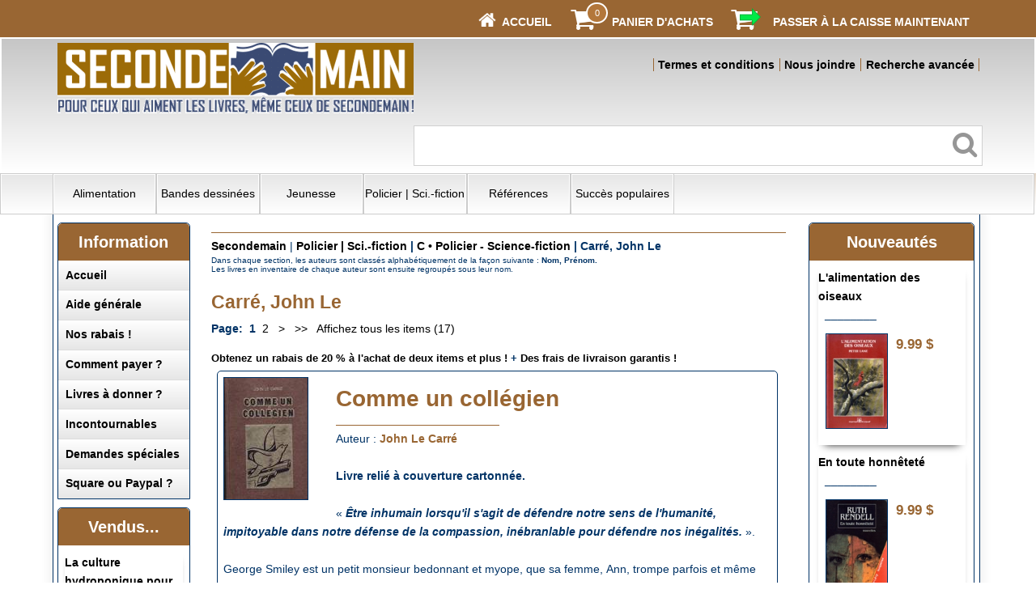

--- FILE ---
content_type: text/html
request_url: https://secondemain.ca/acatalog/Secondemain_Carr___John_Le_10542-p1.html
body_size: 34619
content:
<!doctype html><html><head><title>Carré, John Le Page 1</title><meta http-equiv="Content-Type" content="text/html; charset=iso-8859-1" /><meta http-equiv="MSThemeCompatible" content="yes" /><meta name="keywords" content="bibliothèque,book,books,francais,français,french,librairie,livre usage,livres,main,seconde,secondemain,usagés,used" /><link rel="canonical" href="https://www.secondemain.ca/acatalog/"><!--[sd.hide]<Actinic:BASEHREF VALUE="https://www.secondemain.ca/acatalog/" FORCED=0 /> [sd.hide]--><link href="actinic.css" rel="stylesheet" type="text/css"><!--[if IE]><link rel="shortcut icon" href="https://www.secondemain.ca/acatalog/favicon.ico"><![endif]--><link rel="shortcut icon" href="https://www.secondemain.ca/acatalog/favicon.ico"><link rel="icon" href="https://www.secondemain.ca/acatalog/favicon.ico"><meta name="viewport" content="width=device-width, initial-scale=1, maximum-scale=1, user-scalable=0"/><script type="text/javascript" src="jquery-1.11.1.min.js?DAYNO=RBUC"></script><script type="text/javascript" src="jquery.bxslider.min.js?DAYNO=RBUC"></script><link href="jquery.bxslider.css" rel="stylesheet" type="text/css" /><script type="text/javascript" src="actiniccore.js?DAYNO=RBUC"></script><script type="text/javascript" src="actinicextras.js?DAYNO=RBUC"></script><script type="text/javascript" src="actinicsearch.js?DAYNO=RBUC"></script><script type="text/javascript" src="responsive.js?DAYNO=RBUC"></script><script type="text/javascript" src="recentproductssupport.js?DAYNO=RBUC"></script><script type="text/javascript" src="dynamic.js?DAYNO=RBUC"></script>	<script type="text/javascript">
$(document).ready(function() {
SD.Responsive.CallFunctions();
});
</script><script language="javascript" type="text/javascript">
// START Configuration variables - alter with care
var nMaxRecent			= 12;		
var nTrimListTo		= 6;		
var nScrollBy			= 6;		
var bDisplayReversed	= true;		
var nKeepRecentHours	= 12;		
</script><!--[sd.hide]<Actinic:COOKIECHECK /> [sd.hide]--><script type="text/javascript">
<!--
var pg_nSectionImageMaxWidth = parseInt("0140", 10);
var pg_nProductImageMaxWidth = parseInt("0284", 10);
var pg_sSearchScript = "https://www.secondemain.ca/cgi-bin/ss000003.pl";
var pg_sCustomerAccountsCGIURL = 'https://www.secondemain.ca/cgi-bin/bb000003.pl';
var pg_nProductImageWidth = parseInt("080", 10);
var pg_nProductImageHeight = parseInt("00", 10);
var pg_bEnableFilterCount = parseInt("00", 10);
var pg_sDefaultSortOrder = "1_4_0";
var pg_sSortOrdersPrependedToProdRefs = "2,4";
var pg_sSearchValidWordCharacters = 'abcdefghijklmnopqrstuvwxyzABCDEFGHIJKLMNOPQRSTUVWXYZ\'0123456789œÀÁÂÄÅÇÈÉÊËÌÍÎÏÔÖÛàáâçèéêëíîïòóôöùúûü';
saveReferrer();
// -->
</script><script type="text/javascript">
setCookie('LAST_SECTION_URL', document.location.href);
</script><script type="text/javascript">
var g_oConfig = {"bTaxIncl":1,"arrCurrs":[{"sSym": "&#36;","nDecs": 2,"nThous": 3,"sDecSep": ".","sThouSep": ",","sRate": "1"}],"bEstimateChoicePrices":0};
</script><script type="text/javascript">
var g_sUndeterminedPrice = '<span class="actrequiredcolor">Your price will depend on your choices below</span>';
AttachEvent(window, "load", function(){OnProdLoad('https://www.secondemain.ca/cgi-bin/dx000003.pl', 10542);});
</script></head><body onload="PreloadImages();"><div id="wrapper"><div class="subHeader"><span class='housekeeping'><ol class="infoPagesSecondaryBar"><li><a href="../index.html"><img src="homepage-icon.png" /></a><span><a href="../index.html"><b>Accueil</b></a></span></li><Actinic:NOTINB2B></Actinic:NOTINB2B><li><a href="https://www.secondemain.ca/cgi-bin/ca000003.pl?ACTION=SHOWCART" onclick="AppendParentSection(this)"><img class="shoppingCart" src="cart-icon.png" /></a><div class="itemNumber"><script language="javascript" type="text/javascript">
<!--
document.write(getCartItem(3));
// -->
</script></div><span><a href="https://www.secondemain.ca/cgi-bin/ca000003.pl?ACTION=SHOWCART" onclick="AppendParentSection(this)"><strong>Panier d'achats</strong></a></span></li><li><a href="https://www.secondemain.ca/cgi-bin/os000003.pl?ACTION=Allez%2dy%20%21" onclick="AppendParentSection(this)"><img class="shoppingCart" src="checkout-icon.png" /></a><span><a href="https://www.secondemain.ca/cgi-bin/os000003.pl?ACTION=Allez%2dy%20%21" onclick="AppendParentSection(this)"><strong>Passer à la caisse maintenant</strong></a></span></li></ol></span></div><div class="header-area"><div class="headerContent"><div class='logo'>			<span class='set-left'><a href="../index.html"><img src="secondemain_logo.gif" width="440" height="87" border="0" alt="Secondemain" title="Secondemain, boutique de livres usagés Secondemain" class="logoimage" /></a></span></div><div class="header-element infoLinks"><span class='housekeeping'><ol class="infoPagesSecondaryBar"><li><a href="info.html"><strong>Termes et conditions</strong></a></li><li><a href="https://www.secondemain.ca/cgi-bin/mf000003.pl?ACTION=SHOWFORM"><strong>Nous joindre</strong></a></li><li><a href="search.html"><strong>Recherche avancée</strong></a></li></ol></span></div><div class="quick-search"><form name="simplesearch" method="get" action="https://www.secondemain.ca/cgi-bin/ss000003.pl"><input type="hidden" name="page" value="search" /><input type="text" name="SS" size="18" value="" onfocus="this.value='';" class="quick-search-text" /><input type="hidden" name="PR" value="-1" /><input type="hidden" name="TB" value="O" /><span class="button-wrapper quick-search-button-wrapper"><input class="button quick-search-button" type="submit" name="ACTION" value="Allez-y !" /></span></form></div><p class="headerText"></p></div></div><div class="navigation-bar"><div class="nav"><div class="miniNav"> <p class="mainNav">SECTIONS -> -> -> -> -> cliquez + -></font><a id="mainNav" href="#menu" onclick="$(this).text($(this).text() == '-' ? '+' : '-');">+</a></p></div><div id="mega-menu" class="menuFlex"><ul><li><a id="main-link1" href="alimentation.html" onclick="mmClick(event, 1);" onmouseover="mmOpen(1);" onmouseout="mmCloseTime();">Alimentation</a><div  style="width:625px;" onmouseover="mmCancelCloseTime()" onmouseout="mmCloseTime()" id="tc1"><div class="row"><ul>   	   <li><a class="dropheading" href="A.html">A &#149; Alimentation</a><li><a class="droplink" href="Secondemain_Agatston__Arthur_7.html">Agatston&#44; Arthur</a></li><li><a class="droplink" href="Agropur--Coop-rative-alimentaire.html">Agropur&#44; Coop&#233;rative alimentaire</a></li><li><a class="droplink" href="Amsterdam--Elana.html">Amsterdam&#44; Elana</a></li><li><a class="droplink" href="Annen--Ramon.html">Annen&#44; Ramon</a></li><li><a class="droplink" href="Secondemain_Atkins__Robert_C__22.html">Atkins&#44; Robert C&#46;</a></li><li><a class="dropfooter" href="A.html"><b>Plus de noms...</b></a></li> 	    </ul><ul>   	   <li><a class="dropheading" href="B.html">B &#149; Alimentation</a><li><a class="droplink" href="Secondemain_Bailey__Adrian_25.html">Bailey&#44; Adrian</a></li><li><a class="droplink" href="Baird--Elizabeth---Hobbs--Anna.html">Baird&#44; Elizabeth &#45; Hobbs&#44; Anna</a></li><li><a class="droplink" href="Bardi--Carla.html">Bardi&#44; Carla</a></li><li><a class="droplink" href="Secondemain_Barry_Bluestein___Morrissey__Kevin_26.html">Barry Bluestein &#45; Morrissey&#44; Kevin</a></li><li><a class="droplink" href="Baur--Eva-Gesine---Ohlbaum--Isolde.html">Baur&#44; Eva Gesine &#45; Ohlbaum&#44; Isolde</a></li><li><a class="dropfooter" href="B.html"><b>Plus de noms...</b></a></li> 	    </ul><ul>   	   <li><a class="dropheading" href="Secondemain_C___Alimentation_51.html">C &#149; Alimentation</a><li><a class="droplink" href="Cadbury-Beverages-Canada.html">Cadbury Beverages Canada</a></li><li><a class="droplink" href="Cantin--Pascal-Hugo---Nadeau--Jessie.html">Cantin&#44; Pascal&#45;Hugo &#45; Nadeau&#44; Jessie</a></li><li><a class="droplink" href="Secondemain_Caract_re_53.html">Caract&#232;re</a></li><li><a class="droplink" href="Carper--Jean.html">Carper&#44; Jean</a></li><li><a class="droplink" href="Carr--Kris.html">Carr&#44; Kris</a></li><li><a class="dropfooter" href="Secondemain_C___Alimentation_51.html"><b>Plus de noms...</b></a></li> 	    </ul><ul>   	   <li><a class="dropheading" href="Secondemain_D___Alimentation_76.html">D &#149; Alimentation</a><li><a class="droplink" href="Secondemain_Dansereau__Louise_77.html">Dansereau&#44; Louise</a></li><li><a class="droplink" href="DeMers--Claire.html">DeMers&#44; Claire</a></li><li><a class="droplink" href="Demers--Les-productions-Johanne.html">Demers&#44; Les productions Johanne</a></li><li><a class="droplink" href="Denny--Roz.html">Denny&#44; Roz</a></li><li><a class="droplink" href="Desaulniers---lise---Martin--Patricia.html">Desaulniers&#44; &#201;lise &#45; Martin&#44; Patricia</a></li><li><a class="dropfooter" href="Secondemain_D___Alimentation_76.html"><b>Plus de noms...</b></a></li> 	    </ul><ul>   	   <li><a class="dropheading" href="Secondemain_E___Alimentation_100.html">E &#149; Alimentation</a><li><a class="droplink" href="EDL.html">EDL</a></li><li><a class="droplink" href="Elliot--Rose.html">Elliot&#44; Rose</a></li><li><a class="droplink" href="Elwood--Marjorie.html">Elwood&#44; Marjorie</a></li> 	    </ul></div><div class="row"><ul>   	   <li><a class="dropheading" href="Secondemain_F___Alimentation_104.html">F &#149; Alimentation</a><li><a class="droplink" href="Faita--Stefano.html">Faita&#44; Stefano</a></li><li><a class="droplink" href="Farmer--Fannie-Merritt.html">Farmer&#44; Fannie Merritt</a></li><li><a class="droplink" href="F-d-ration-de-l--ge-d-or-du-Qu-bec.html">F&#233;d&#233;ration de l&#39;&#226;ge d&#39;or du Qu&#233;bec</a></li><li><a class="droplink" href="F-d-ration-des-producteurs-de-volailles-du-Qu-bec.html">F&#233;d&#233;ration des producteurs de volailles du Qu&#233;bec</a></li><li><a class="droplink" href="Feller--Thomas.html">Feller&#44; Thomas</a></li><li><a class="dropfooter" href="Secondemain_F___Alimentation_104.html"><b>Plus de noms...</b></a></li> 	    </ul><ul>   	   <li><a class="dropheading" href="Secondemain_G___Alimentation_115.html">G &#149; Alimentation</a><li><a class="droplink" href="Gagn----milienne-Walker.html">Gagn&#233;&#44; &#201;milienne Walker</a></li><li><a class="droplink" href="Gaudette--Huguette---Colas--Suzanne.html">Gaudette&#44; Huguette &#45; Colas&#44; Suzanne</a></li><li><a class="droplink" href="Secondemain_Genest__Fran_oise_123.html">Genest&#44; Fran&#231;oise</a></li><li><a class="droplink" href="Genest--Lise.html">Genest&#44; Lise</a></li><li><a class="droplink" href="Secondemain_Gervais__Lizette_125.html">Gervais&#44; Lizette</a></li><li><a class="dropfooter" href="Secondemain_G___Alimentation_115.html"><b>Plus de noms...</b></a></li> 	    </ul><ul>   	   <li><a class="dropheading" href="Secondemain_H___Alimentation_138.html">H &#149; Alimentation</a><li><a class="droplink" href="Secondemain_Hahn__Emily_18951.html">Hahn&#44; Emily</a></li><li><a class="droplink" href="Hahnemann--Trina.html">Hahnemann&#44; Trina</a></li><li><a class="droplink" href="Haineault--Sylvie.html">Haineault&#44; Sylvie</a></li><li><a class="droplink" href="Harel--Fradet---Leduc--Doucet.html">Harel&#44; Louise Fradet &#45; Leduc&#44; H&#233;l&#232;ne Doucet</a></li><li><a class="droplink" href="Secondemain_Hausman__Patricia___Hurley__Judith_Benn_144.html">Hausman&#44; Patricia &#45; Hurley&#44; Judith Benn</a></li><li><a class="dropfooter" href="Secondemain_H___Alimentation_138.html"><b>Plus de noms...</b></a></li> 	    </ul><ul>   	   <li><a class="dropheading" href="Secondemain_I___Alimentation_154.html">I &#149; Alimentation</a><li><a class="droplink" href="Institut-des-Arts-culinaires.html">Institut des Arts culinaires</a></li> 	    </ul><ul>   	   <li><a class="dropheading" href="Secondemain_J___Alimentation_158.html">J &#149; Alimentation</a><li><a class="droplink" href="JIL.html">JIL</a></li><li><a class="droplink" href="Secondemain_Johnson__Joyce_Tellier_163.html">Johnson&#44; Joyce Tellier</a></li> 	    </ul></div><div class="row"><ul>   	   <li><a class="dropheading" href="Secondemain_K___Alimentation_167.html">K &#149; Alimentation</a><li><a class="droplink" href="Kalenuik--Ron.html">Kalenuik&#44; Ron</a></li><li><a class="droplink" href="Secondemain_Kaplan__Marion___Bondil__Alain_168.html">Kaplan&#44; Marion &#45; Bondil&#44; Alain</a></li><li><a class="droplink" href="King--Brad-J.html">King&#44; Brad J&#46;</a></li><li><a class="droplink" href="K-nemann.html">K&#246;nemann</a></li><li><a class="droplink" href="Koscher--J.-Diss--A.---Hinault--F.---Euler--C.html">Koscher&#44; J&#46; &#45; Diss&#44; A&#46; &#45; Hinault&#44; F&#46; &#45; Euler&#44; C&#46;</a></li> 	    </ul><ul>   	   <li><a class="dropheading" href="Secondemain_L___Alimentation_172.html">L &#149; Alimentation</a><li><a class="droplink" href="Semaine---ditions-La.html">La Semaine&#44; &#201;ditions</a></li><li><a class="droplink" href="Secondemain_Lacombe__Isabelle___Chaput__Nathalie_173.html">Lacombe&#44; Isabelle &#45; Chaput&#44; Nathalie</a></li><li><a class="droplink" href="Lacroix--Chantal.html">Lacroix&#44; Chantal</a></li><li><a class="droplink" href="Lagac---Jacqueline.html">Lagac&#233;&#44; Jacqueline</a></li><li><a class="droplink" href="Secondemain_Lambert_Lagac____Laflamme__Michelle_176.html">Lambert&#45;Lagac&#233; &#45; Laflamme&#44; Michelle</a></li><li><a class="dropfooter" href="Secondemain_L___Alimentation_172.html"><b>Plus de noms...</b></a></li> 	    </ul><ul>   	   <li><a class="dropheading" href="Secondemain_M___Alimentation_200.html">M &#149; Alimentation</a><li><a class="droplink" href="M.--J..html">M&#46;&#44; J&#46;</a></li><li><a class="droplink" href="Manning--Anneka.html">Manning&#44; Anneka</a></li><li><a class="droplink" href="Marber--Ian.html">Marber&#44; Ian</a></li><li><a class="droplink" href="Mar-chal--Jos-.html">Mar&#233;chal&#44; Jos&#233;</a></li><li><a class="droplink" href="Marilou.html">Marilou</a></li><li><a class="dropfooter" href="Secondemain_M___Alimentation_200.html"><b>Plus de noms...</b></a></li> 	    </ul><ul>   	   <li><a class="dropheading" href="Secondemain_N___Alimentation_227.html">N &#149; Alimentation</a><li><a class="droplink" href="Nathan--Fernand.html">Nathan&#44; Fernand</a></li><li><a class="droplink" href="Nestl---Les-entreprises.html">Nestl&#233;&#44; Les entreprises</a></li><li><a class="droplink" href="Secondemain_Nickles__Harry_G__18949.html">Nickles&#44; Harry G&#46;</a></li><li><a class="droplink" href="Secondemain_Nidetch__Jean_229.html">Nidetch&#44; Jean</a></li> 	    </ul><ul>   	   <li><a class="dropheading" href="Secondemain_O___Alimentation_232.html">O &#149; Alimentation</a><li><a class="droplink" href="Secondemain_Oliver__Jamie_18286.html">Oliver&#44; Jamie</a></li><li><a class="droplink" href="Secondemain_Oliver__Margo_233.html">Oliver&#44; Margo</a></li><li><a class="droplink" href="Olivier--M-lanie---Mantha--M-lanie.html">Olivier&#44; M&#233;lanie &#45; Mantha&#44; M&#233;lanie</a></li><li><a class="droplink" href="Opeasi---ditions.html">Opeasi&#44; &#201;ditions</a></li><li><a class="droplink" href="Ortiz--Elisabeth-Lambert.html">Ortiz&#44; Elisabeth Lambert</a></li><li><a class="dropfooter" href="Secondemain_O___Alimentation_232.html"><b>Plus de noms...</b></a></li> 	    </ul></div><div class="row"><ul>   	   <li><a class="dropheading" href="Secondemain_P___Alimentation_235.html">P &#149; Alimentation</a><li><a class="droplink" href="Pant--Pushpesh.html">Pant&#44; Pushpesh</a></li><li><a class="droplink" href="Secondemain_Par___Jean_239.html">Par&#233;&#44; Jean</a></li><li><a class="droplink" href="Peterson--James.html">Peterson&#44; James</a></li><li><a class="droplink" href="Secondemain_Pinard__Daniel_247.html">Pinard&#44; Daniel</a></li><li><a class="droplink" href="Secondemain_Pollan__Michael_2909.html">Pollan&#44; Michael</a></li><li><a class="dropfooter" href="Secondemain_P___Alimentation_235.html"><b>Plus de noms...</b></a></li> 	    </ul><ul>   	   <li><a class="dropheading" href="Secondemain_Q___Alimentation_255.html">Q &#149; Alimentation</a><li><a class="droplink" href="Qu-bec-Am-rique.html">Qu&#233;bec Am&#233;rique</a></li> 	    </ul><ul>   	   <li><a class="dropheading" href="Secondemain_R___Alimentation_257.html">R &#149; Alimentation</a><li><a class="droplink" href="Rau--Santha-Rama.html">Rau&#44; Santha Rama</a></li><li><a class="droplink" href="Ricardo.html">Ricardo &#40;Lariv&#233;e&#44; Ricardo&#41;</a></li><li><a class="droplink" href="Rioux--Paul.html">Rioux&#44; Paul</a></li><li><a class="droplink" href="Rivard--Louise.html">Rivard&#44; Louise</a></li><li><a class="droplink" href="Rivard--Louise---Lapointe--R-jean.html">Rivard&#44; Louise &#45; Lapointe&#44; R&#233;jean</a></li><li><a class="dropfooter" href="Secondemain_R___Alimentation_257.html"><b>Plus de noms...</b></a></li> 	    </ul><ul>   	   <li><a class="dropheading" href="Secondemain_S___Alimentation_266.html">S &#149; Alimentation</a><li><a class="droplink" href="Saint-Jean--Guy.html">Saint&#45;Jean&#44; Guy</a></li><li><a class="droplink" href="Saint-Thomas---cole.html">Saint&#45;Thomas&#44; &#201;cole</a></li><li><a class="droplink" href="Sanschagrin--Julien-Robert.html">Sanschagrin&#44; Julien&#45;Robert</a></li><li><a class="droplink" href="Secondemain_Sansregret__Berthe__Soeur_Berthe__268.html">Sansregret&#44; Berthe &#40;Soeur Berthe&#41;</a></li><li><a class="droplink" href="Secondemain_Sears__Barry___Lawren__Bill_271.html">Sears&#44; Barry &#45; Lawren&#44; Bill</a></li><li><a class="dropfooter" href="Secondemain_S___Alimentation_266.html"><b>Plus de noms...</b></a></li> 	    </ul><ul>   	   <li><a class="dropheading" href="Secondemain_T___Alimentation_283.html">T &#149; Alimentation</a><li><a class="droplink" href="Taillefer__Claudette_-_Taillefer__Marie-Jos_e.html">Taillefer&#44; Claudette &#45; Taillefer&#44; Marie&#45;Jos&#233;e</a></li><li><a class="droplink" href="Thibaudeau--G-raldine.html">Thibaudeau&#44; G&#233;raldine</a></li><li><a class="droplink" href="Thuy--Kim-1.html">Thuy&#44; Kim</a></li><li><a class="droplink" href="Secondemain_Time_Life___ditions_290.html">Time&#45;Life&#44; &#201;ditions</a></li><li><a class="droplink" href="Tormont__Les__ditions.html">Tormont&#44; Les &#201;ditions</a></li><li><a class="dropfooter" href="Secondemain_T___Alimentation_283.html"><b>Plus de noms...</b></a></li> 	    </ul></div><div class="row"><ul>   	   <li><a class="dropheading" href="Secondemain_V___Alimentation_301.html">V &#149; Alimentation</a><li><a class="droplink" href="Vall-e--Nicolas.html">Vall&#233;e&#44; Nicolas</a></li><li><a class="droplink" href="Victor-Gadbois--La-maison.html">Victor&#45;Gadbois&#44; La Maison</a></li><li><a class="droplink" href="Vienne--Ethn--de---Vienne--Philippe-de.html">Vienne&#44; Ethn&#233; de &#45; Vienne&#44; Philippe de</a></li> 	    </ul><ul>   	   <li><a class="dropheading" href="Secondemain_W___Alimentation_305.html">W &#149; Alimentation</a><li><a class="droplink" href="Wasiliev--Amelia---Wasiliev--Alex.html">Wasiliev&#44; Amelia &#45; Wasiliev&#44; Alex</a></li><li><a class="droplink" href="Secondemain_Wechsberg__Joseph_307.html">Wechsberg&#44; Joseph</a></li><li><a class="droplink" href="Secondemain_Weight_Watchers_308.html">Weight Watchers</a></li><li><a class="droplink" href="Wilkinson--Rosemary.html">Wilkinson&#44; Rosemary</a></li><li><a class="droplink" href="Willan--Anne.html">Willan&#44; Anne</a></li><li><a class="dropfooter" href="Secondemain_W___Alimentation_305.html"><b>Plus de noms...</b></a></li> 	    </ul><ul>   	   <li><a class="dropheading" href="Secondemain_Y___Alimentation_314.html">Y &#149; Alimentation</a><li><a class="droplink" href="Young--Nicole---Day--Nadine.html">Young&#44; Nicole &#45; Day&#44; Nadine</a></li><li><a class="droplink" href="Yparraguirre--Dani-le-de.html">Yparraguirre&#44; Dani&#232;le de</a></li> 	    </ul></div></div></li><li><a id="main-link2" href="bandes_dessinees.html" onclick="mmClick(event, 2);" onmouseover="mmOpen(2);" onmouseout="mmCloseTime();">Bandes dessin&#233;es</a><div  style="width:625px;" onmouseover="mmCancelCloseTime()" onmouseout="mmCloseTime()" id="tc2"><div class="row"><ul>   	   <li><a class="dropheading" href="Secondemain_A___Bandes_dessin_es_319.html">A &#149; Bandes dessin&#233;es</a><li><a class="droplink" href="Alice--Alex---Dorison--Xavier.html">Alice&#44; Alex &#45; Dorison&#44; Xavier</a></li><li><a class="droplink" href="Secondemain_Azara__Jo_el___Vicq_328.html">Azara&#44; Jo&#45;el &#45; Vicq</a></li> 	    </ul><ul>   	   <li><a class="dropheading" href="Secondemain_B___Bandes_dessin_es_329.html">B &#149; Bandes dessin&#233;es</a><li><a class="droplink" href="Beautemps--A---Vernes--H..html">Beautemps&#44; A &#45; Vernes&#44; H&#46;</a></li><li><a class="droplink" href="Bercovici---Cauvin.html">Bercovici &#45; Cauvin</a></li><li><a class="droplink" href="Bilal--Enki.html">Bilal&#44; Enki</a></li><li><a class="droplink" href="Bilal--Enki---Christin--Pierre.html">Bilal&#44; Enki &#45; Christin&#44; Pierre</a></li><li><a class="droplink" href="Bom---Frank.html">Bom &#45; Frank</a></li><li><a class="dropfooter" href="Secondemain_B___Bandes_dessin_es_329.html"><b>Plus de noms...</b></a></li> 	    </ul><ul>   	   <li><a class="dropheading" href="Secondemain_C___Bandes_dessin_es_343.html">C &#149; Bandes dessin&#233;es</a><li><a class="droplink" href="Casaus--Roberto-Garcia-y-Fernando-1.html">Cantain&#44; Marc &#45; Maroger&#44; Isabelle</a></li><li><a class="droplink" href="Casaus--Roberto-Garcia-y-Fernando.html">Casaus&#44; Roberto Garcia y Fernando</a></li><li><a class="droplink" href="Secondemain_Chapleau__Serge_351.html">Chapleau&#44; Serge</a></li><li><a class="droplink" href="Secondemain_Charlier__Jean_Michel___Giraud__Jean_352.html">Charlier&#44; Jean&#45;Michel &#45; Giraud&#44; Jean</a></li><li><a class="droplink" href="Secondemain_Charlier__Jean_Michel___Hubinon__Victor_353.html">Charlier&#44; Jean&#45;Michel &#45; Hubinon&#44; Victor</a></li><li><a class="dropfooter" href="Secondemain_C___Bandes_dessin_es_343.html"><b>Plus de noms...</b></a></li> 	    </ul><ul>   	   <li><a class="dropheading" href="Secondemain_D___Bandes_dessin_es_369.html">D &#149; Bandes dessin&#233;es</a><li><a class="droplink" href="Secondemain_Davis__Jim_372.html">Davis&#44; Jim</a></li><li><a class="droplink" href="Delisle--Guy.html">Delisle&#44; Guy</a></li><li><a class="droplink" href="Desharnais--Francis.html">Desharnais&#44; Francis</a></li><li><a class="droplink" href="Desjardins--India---Foutrier--Magalie.html">Desjardins&#44; India &#45; Foutrier&#44; Magalie</a></li><li><a class="droplink" href="Dirks--Rudolph.html">Dirks&#44; Rudolph</a></li><li><a class="dropfooter" href="Secondemain_D___Bandes_dessin_es_369.html"><b>Plus de noms...</b></a></li> 	    </ul><ul>   	   <li><a class="dropheading" href="Secondemain_F___Bandes_dessin_es_396.html">F &#149; Bandes dessin&#233;es</a><li><a class="droplink" href="F-murr.html">F&#39;murr</a></li><li><a class="droplink" href="Fournier.html">Fournier</a></li><li><a class="droplink" href="Secondemain_Franquin_403.html">Franquin</a></li><li><a class="droplink" href="Secondemain_Fred_404.html">Fred</a></li><li><a class="droplink" href="Freg---Makina.html">Freg &#45; Makina</a></li><li><a class="dropfooter" href="Secondemain_F___Bandes_dessin_es_396.html"><b>Plus de noms...</b></a></li> 	    </ul></div><div class="row"><ul>   	   <li><a class="dropheading" href="Secondemain_G___Bandes_dessin_es_405.html">G &#149; Bandes dessin&#233;es</a><li><a class="droplink" href="Gall--Frank-Le.html">Gall&#44; Frank Le</a></li><li><a class="droplink" href="Gazzotti---Tome.html">Gazzotti&#44; Bruno &#45; Tome&#44; Philippe</a></li><li><a class="droplink" href="G-b-.html">G&#233;b&#233;</a></li><li><a class="droplink" href="G-linas--Ariane---Quesnel--Christian.html">G&#233;linas&#44; Ariane &#45; Quesnel&#44; Christian</a></li><li><a class="droplink" href="Secondemain_Geluck__Philippe_407.html">Geluck&#44; Philippe</a></li><li><a class="dropfooter" href="Secondemain_G___Bandes_dessin_es_405.html"><b>Plus de noms...</b></a></li> 	    </ul><ul>   	   <li><a class="dropheading" href="Secondemain_H___Bandes_dessin_es_413.html">H &#149; Bandes dessin&#233;es</a><li><a class="droplink" href="Secondemain_Handford__Martin_414.html">Handford&#44; Martin</a></li><li><a class="droplink" href="Secondemain_Herg__416.html">Herg&#233;</a></li><li><a class="droplink" href="Secondemain_Hickman__Jonathan___Dragotta__Nick___Martin__Frank_19163.html">Hickman&#44; Jonathan &#45; Dragotta&#44; Nick &#45; Martin&#44; Frank</a></li> 	    </ul><ul>   	   <li><a class="dropheading" href="Secondemain_I___Bandes_dessin_es_419.html">I &#149; Bandes dessin&#233;es</a><li><a class="droplink" href="Secondemain_Ibanez__F__420.html">Ibanez&#44; F&#46;</a></li><li><a class="droplink" href="Igort.html">Igort</a></li> 	    </ul><ul>   	   <li><a class="dropheading" href="Secondemain_J___Bandes_dessin_es_423.html">J &#149; Bandes dessin&#233;es</a><li><a class="droplink" href="Secondemain_Jacobs__Edgar_P__424.html">Jacobs&#44; Edgar P&#46;</a></li><li><a class="droplink" href="Jacovitti.html">Jacovitti</a></li> 	    </ul><ul>   	   <li><a class="dropheading" href="Secondemain_K___Bandes_dessin_es_430.html">K &#149; Bandes dessin&#233;es</a><li><a class="droplink" href="Kishimoto--Masashi.html">Kishimoto&#44; Masashi</a></li><li><a class="droplink" href="Secondemain_Knerr_431.html">Knerr</a></li><li><a class="droplink" href="Secondemain_Koeleman__J__H__432.html">Koeleman&#44; J&#46; H&#46;</a></li> 	    </ul></div><div class="row"><ul>   	   <li><a class="dropheading" href="Secondemain_L___Bandes_dessin_es_433.html">L &#149; Bandes dessin&#233;es</a><li><a class="droplink" href="Lafortune--Ambroise.html">Lafortune&#44; Ambroise</a></li><li><a class="droplink" href="Laudec---Cauvin.html">Laudec &#45; Cauvin</a></li><li><a class="droplink" href="Secondemain_Lauzier_438.html">Lauzier</a></li><li><a class="droplink" href="Leclerc--Gr-goire---Leclerc--Jean.html">Leclerc&#44; Gr&#233;goire &#45; Leclerc&#44; Jean</a></li><li><a class="droplink" href="Lelong.html">Lelong</a></li><li><a class="dropfooter" href="Secondemain_L___Bandes_dessin_es_433.html"><b>Plus de noms...</b></a></li> 	    </ul><ul>   	   <li><a class="dropheading" href="Secondemain_M___Bandes_dessin_es_446.html">M &#149; Bandes dessin&#233;es</a><li><a class="droplink" href="Mandrini--Raul---Cabado--Alberto---Deruelle--Monique.html">Mandrini&#44; Raul &#45; Cabado&#44; Alberto &#45; Deruelle&#44; Monique</a></li><li><a class="droplink" href="Martin--Jacques.html">Martin&#44; Jacques</a></li><li><a class="droplink" href="M-zi-res--J.-C.---Christin--P.html">M&#233;zi&#232;res&#44; J&#46;&#45;C&#46; &#45; Christin&#44; P&#46;</a></li><li><a class="droplink" href="Secondemain_Midam_454.html">Midam</a></li><li><a class="droplink" href="Moebius---Autres.html">Moebius &#45; Autres</a></li><li><a class="dropfooter" href="Secondemain_M___Bandes_dessin_es_446.html"><b>Plus de noms...</b></a></li> 	    </ul><ul>   	   <li><a class="dropheading" href="Secondemain_N___Bandes_dessin_es_459.html">N &#149; Bandes dessin&#233;es</a><li><a class="droplink" href="Novalis.html">Novalis</a></li> 	    </ul><ul>   	   <li><a class="dropheading" href="Secondemain_O___Bandes_dessin_es_462.html">O &#149; Bandes dessin&#233;es</a><li><a class="droplink" href="Mandryka-1.html">Ostiguy&#44; Brigitte &#45; Gaboury&#44; Serge</a></li> 	    </ul><ul>   	   <li><a class="dropheading" href="Secondemain_P___Bandes_dessin_es_463.html">P &#149; Bandes dessin&#233;es</a><li><a class="droplink" href="Secondemain_Peyo_465.html">Peyo</a></li><li><a class="droplink" href="Secondemain_Pow_Wow_19397.html">Pow Wow</a></li> 	    </ul></div><div class="row"><ul>   	   <li><a class="dropheading" href="Secondemain_R___Bandes_dessin_es_473.html">R &#149; Bandes dessin&#233;es</a><li><a class="droplink" href="Secondemain_Rabagliati__Michel_474.html">Rabagliati&#44; Michel</a></li><li><a class="droplink" href="Secondemain_Reiser_475.html">Reiser</a></li><li><a class="droplink" href="Ribera---Godard.html">Ribera &#45; Godard</a></li><li><a class="droplink" href="Roba---Franquin---Greg.html">Roba &#45; Franquin &#45; Greg</a></li><li><a class="droplink" href="Secondemain_Roba__Jean_478.html">Roba&#44; Jean</a></li><li><a class="dropfooter" href="Secondemain_R___Bandes_dessin_es_473.html"><b>Plus de noms...</b></a></li> 	    </ul><ul>   	   <li><a class="dropheading" href="Secondemain_S___Bandes_dessin_es_484.html">S &#149; Bandes dessin&#233;es</a><li><a class="droplink" href="Salma-Pittau.html">Salma&#44; Sergio &#45; Pittau&#44; Francesco</a></li><li><a class="droplink" href="Salons-international-et-national-de-la-caricature.html">Salon international et national de la caricature</a></li><li><a class="droplink" href="Lelong-1.html">Savard</a></li><li><a class="droplink" href="Secondemain_Semp__490.html">Semp&#233;</a></li> 	    </ul><ul>   	   <li><a class="dropheading" href="Secondemain_T___Bandes_dessin_es_494.html">T &#149; Bandes dessin&#233;es</a><li><a class="droplink" href="Tabary.html">Tabary</a></li><li><a class="droplink" href="Secondemain_Tabary___Goscinny__Ren__495.html">Tabary &#45; Goscinny&#44; Ren&#233;</a></li><li><a class="droplink" href="Taniguchi--Jiro---Yumemakura--Baku.html">Taniguchi&#44; Jir&#244; &#45; Yumemakura&#44; Baku</a></li><li><a class="droplink" href="Tardi--Jacques.html">Tardi&#44; Jacques</a></li><li><a class="droplink" href="Tass---Michel.html">Tass&#233;&#44; Michel</a></li><li><a class="dropfooter" href="Secondemain_T___Bandes_dessin_es_494.html"><b>Plus de noms...</b></a></li> 	    </ul><ul>   	   <li><a class="dropheading" href="Secondemain_U___Bandes_dessin_es_503.html">U &#149; Bandes dessin&#233;es</a><li><a class="droplink" href="Uderzo--Albert.html">Uderzo&#44; Albert</a></li><li><a class="droplink" href="Secondemain_Uderzo__Albert___Goscinny__Ren__504.html">Uderzo&#44; Albert &#45; Goscinny&#44; Ren&#233;</a></li> 	    </ul><ul>   	   <li><a class="dropheading" href="Secondemain_V___Bandes_dessin_es_507.html">V &#149; Bandes dessin&#233;es</a><li><a class="droplink" href="Secondemain_Vernes__Henri___Attanasio__Dino_510.html">Vernes&#44; Henri &#45; Attanasio&#44; Dino</a></li><li><a class="droplink" href="Vernes--Henri---Coria.html">Vernes&#44; Henri &#45; Coria</a></li><li><a class="droplink" href="Vernes--Henri---Vance--William.html">Vernes&#44; Henri &#45; Vance&#44; William</a></li> 	    </ul></div><div class="row"><ul>   	   <li><a class="dropheading" href="Secondemain_W___Bandes_dessin_es_512.html">W &#149; Bandes dessin&#233;es</a><li><a class="droplink" href="Secondemain_Watterson__Bill_514.html">Watterson&#44; Bill</a></li> 	    </ul><ul>   	   <li><a class="dropheading" href="Secondemain_Y___Bandes_dessin_es_518.html">Y &#149; Bandes dessin&#233;es</a><li><a class="droplink" href="Yslaire.html">Yslaire</a></li> 	    </ul><ul>   	   <li><a class="dropheading" href="Secondemain_Z___Bandes_dessin_es_520.html">Z &#149; Bandes dessin&#233;es</a><li><a class="droplink" href="Zep.html">Zep</a></li> 	    </ul></div></div></li><li><a id="main-link3" href="jeunesse.html" onclick="mmClick(event, 3);" onmouseover="mmOpen(3);" onmouseout="mmCloseTime();">Jeunesse</a><div  style="width:625px;" onmouseover="mmCancelCloseTime()" onmouseout="mmCloseTime()" id="tc3"><div class="row"><ul>   	   <li><a class="dropheading" href="Secondemain_A___Jeunesse_6774.html">A &#149; Jeunesse</a><li><a class="droplink" href="Alexander--Pat.html">Alexander&#44; Pat</a></li><li><a class="droplink" href="Andrevon--Jean-Pierre---Orhun--Emre.html">Andrevon&#44; Jean&#45;Pierre &#45; Orhun&#44; Emre</a></li><li><a class="droplink" href="Secondemain_Anfousse__Ginette_6804.html">Anfousse&#44; Ginette</a></li><li><a class="droplink" href="Anterny--Fr-d-rick-d-.html">Anterny&#44; Fr&#233;d&#233;rick d&#39;</a></li><li><a class="droplink" href="Secondemain_Applegate__K__A__6807.html">Applegate&#44; K&#46; A&#46;</a></li><li><a class="dropfooter" href="Secondemain_A___Jeunesse_6774.html"><b>Plus de noms...</b></a></li> 	    </ul><ul>   	   <li><a class="dropheading" href="Secondemain_B___Jeunesse_6825.html">B &#149; Jeunesse</a><li><a class="droplink" href="Secondemain_Bailey__Linda_6834.html">Bailey&#44; Linda</a></li><li><a class="droplink" href="Secondemain_Barrette__Jacqueline___Boresnstein__Joyce_6847.html">Barrette&#44; Jacqueline &#45; Boresnstein&#44; Joyce</a></li><li><a class="droplink" href="Secondemain_Bastia__France_6853.html">Bastia&#44; France</a></li><li><a class="droplink" href="Secondemain_Bastin__Robert_18476.html">Bastin&#44; Robert</a></li><li><a class="droplink" href="Secondemain_Bates__Auline_6854.html">Bates&#44; Auline</a></li><li><a class="dropfooter" href="Secondemain_B___Jeunesse_6825.html"><b>Plus de noms...</b></a></li> 	    </ul><ul>   	   <li><a class="dropheading" href="Secondemain_C___Jeunesse_6976.html">C &#149; Jeunesse</a><li><a class="droplink" href="Secondemain_Cabot__Meg_6977.html">Cabot&#44; Meg</a></li><li><a class="droplink" href="Cadieux--Chantal.html">Cadieux&#44; Chantal</a></li><li><a class="droplink" href="Carri-res--Agathe---Dupont--Colette.html">Carri&#232;res&#44; Agathe &#45; Dupont&#44; Colette</a></li><li><a class="droplink" href="Casavane--Daniel---Jagodzinski--Bernard.html">Casavane&#44; Daniel &#45; Jagodzinski&#44; Bernard</a></li><li><a class="droplink" href="Secondemain_Cassidy__Anne_7004.html">Cassidy&#44; Anne</a></li><li><a class="dropfooter" href="Secondemain_C___Jeunesse_6976.html"><b>Plus de noms...</b></a></li> 	    </ul><ul>   	   <li><a class="dropheading" href="Secondemain_D___Jeunesse_7093.html">D &#149; Jeunesse</a><li><a class="droplink" href="Secondemain_Daignault__Claire_7096.html">Daignault&#44; Claire</a></li><li><a class="droplink" href="Secondemain_Dalens__Serge_7097.html">Dalens&#44; Serge</a></li><li><a class="droplink" href="Daniel--Al.html">Daniel&#44; Al</a></li><li><a class="droplink" href="Secondemain_Daniel__Kate_7102.html">Daniel&#44; Kate</a></li><li><a class="droplink" href="Secondemain_Daudet__Alphonse_7104.html">Daudet&#44; Alphonse</a></li><li><a class="dropfooter" href="Secondemain_D___Jeunesse_7093.html"><b>Plus de noms...</b></a></li> 	    </ul><ul>   	   <li><a class="dropheading" href="Secondemain_E___Jeunesse_7173.html">E &#149; Jeunesse</a><li><a class="droplink" href="Secondemain_Ellis__Carol_7179.html">Ellis&#44; Carol</a></li><li><a class="droplink" href="Secondemain__mond__Louis_7184.html">&#201;mond&#44; Louis</a></li> 	    </ul></div><div class="row"><ul>   	   <li><a class="dropheading" href="Secondemain_F___Jeunesse_7188.html">F &#149; Jeunesse</a><li><a class="droplink" href="Falcone--Lucy-M.html">Falcone&#44; Lucy M&#46;</a></li><li><a class="droplink" href="Favre--Magali.html">Favre&#44; Magali</a></li><li><a class="droplink" href="Ferney--Georges.html">Ferney&#44; Georges</a></li><li><a class="droplink" href="Ferry--G.html">Ferry&#44; Gabriel</a></li><li><a class="droplink" href="Secondemain_Fondal__Mik_7207.html">Fondal&#44; Mik</a></li><li><a class="dropfooter" href="Secondemain_F___Jeunesse_7188.html"><b>Plus de noms...</b></a></li> 	    </ul><ul>   	   <li><a class="dropheading" href="Secondemain_G___Jeunesse_7231.html">G &#149; Jeunesse</a><li><a class="droplink" href="Gagnon--Herv-.html">Gagnon&#44; Herv&#233;</a></li><li><a class="droplink" href="Secondemain_Gallagher__Diana_G__7238.html">Gallagher&#44; Diana G&#46;</a></li><li><a class="droplink" href="Secondemain_Gaudrat__Marie_Agn_s___Vendrell__Carme_Sol__7248.html">Gaudrat&#44; Marie&#45;Agn&#232;s &#45; Vendrell&#44; Carme Sol&#233;</a></li><li><a class="droplink" href="Secondemain_Gauthier__Bertrand_7250.html">Gauthier&#44; Bertrand</a></li><li><a class="droplink" href="Gauthier__Gilles.html">Gauthier&#44; Gilles</a></li><li><a class="dropfooter" href="Secondemain_G___Jeunesse_7231.html"><b>Plus de noms...</b></a></li> 	    </ul><ul>   	   <li><a class="dropheading" href="Secondemain_H___Jeunesse_7312.html">H &#149; Jeunesse</a><li><a class="droplink" href="Secondemain_Harrell__Janice_7320.html">Harrell&#44; Janice</a></li><li><a class="droplink" href="Secondemain_Hastings__Beverly_19259.html">Hastings&#44; Beverly</a></li><li><a class="droplink" href="Hawkins--Colin.html">Hawkins&#44; Colin</a></li><li><a class="droplink" href="Secondemain_H_bert__Marie_Francine_7332.html">H&#233;bert&#44; Marie&#45;Francine</a></li><li><a class="droplink" href="Heidenreich--Elke.html">Heidenreich&#44; Elke</a></li><li><a class="dropfooter" href="Secondemain_H___Jeunesse_7312.html"><b>Plus de noms...</b></a></li> 	    </ul><ul>   	   <li><a class="dropheading" href="Secondemain_I___Jeunesse_7368.html">I &#149; Jeunesse</a><li><a class="droplink" href="Secondemain_Ife__Elaine_7370.html">Ife&#44; Elaine</a></li><li><a class="droplink" href="Industries-AMAV-lt-e--Les.html">Industries AMAV lt&#233;e&#44; Les</a></li> 	    </ul><ul>   	   <li><a class="dropheading" href="Secondemain_J___Jeunesse_7375.html">J &#149; Jeunesse</a><li><a class="droplink" href="Secondemain_Jackson__Steve_7376.html">Jackson&#44; Steve</a></li><li><a class="droplink" href="Secondemain_J_aime_lire_7380.html">J&#39;aime lire</a></li><li><a class="droplink" href="Secondemain_Julien__Susanne_7398.html">Julien&#44; Susanne</a></li><li><a class="droplink" href="Secondemain_Julien__Viviane_7399.html">Julien&#44; Viviane</a></li><li><a class="droplink" href="Juteau--Marjolaine.html">Juteau&#44; Marjolaine</a></li> 	    </ul></div><div class="row"><ul>   	   <li><a class="dropheading" href="Secondemain_K___Jeunesse_7402.html">K &#149; Jeunesse</a><li><a class="droplink" href="Secondemain_Kerr__P__B__7412.html">Kerr&#44; P&#46; B&#46;</a></li><li><a class="droplink" href="Secondemain_Knight__David_C__7422.html">Knight&#44; David C&#46;</a></li><li><a class="droplink" href="Secondemain_Knight__Eric_7423.html">Knight&#44; Eric</a></li><li><a class="droplink" href="Kordon--Klaus.html">Kordon&#44; Klaus</a></li> 	    </ul><ul>   	   <li><a class="dropheading" href="Secondemain_L___Jeunesse_7434.html">L &#149; Jeunesse</a><li><a class="droplink" href="Secondemain_Larouche__Nadya_7463.html">Larouche&#44; Nadya</a></li><li><a class="droplink" href="Latulippe--Martine.html">Latulippe&#44; Martine</a></li><li><a class="droplink" href="Secondemain_Lemieux__Jean__7487.html">Lemieux&#44; Jean </a></li><li><a class="droplink" href="Secondemain_Lerangis__Peter_7491.html">Lerangis&#44; Peter</a></li><li><a class="droplink" href="Lester--Julius.html">Lester&#44; Julius</a></li><li><a class="dropfooter" href="Secondemain_L___Jeunesse_7434.html"><b>Plus de noms...</b></a></li> 	    </ul><ul>   	   <li><a class="dropheading" href="Secondemain_M___Jeunesse_7517.html">M &#149; Jeunesse</a><li><a class="droplink" href="Secondemain_Mackay__Claire_7519.html">Mackay&#44; Claire</a></li><li><a class="droplink" href="Secondemain_Malot__Hector_7526.html">Malot&#44; Hector</a></li><li><a class="droplink" href="Maly--Milos.html">Maly&#44; Milos</a></li><li><a class="droplink" href="Secondemain_Marchildon__Daniel_7530.html">Marchildon&#44; Daniel</a></li><li><a class="droplink" href="Secondemain_Marineau__Mich_le_7533.html">Marineau&#44; Mich&#232;le</a></li><li><a class="dropfooter" href="Secondemain_M___Jeunesse_7517.html"><b>Plus de noms...</b></a></li> 	    </ul><ul>   	   <li><a class="dropheading" href="Secondemain_N___Jeunesse_7621.html">N &#149; Jeunesse</a><li><a class="droplink" href="Secondemain_Nadeau__Eug_ne_7622.html">Nadeau&#44; Eug&#232;ne</a></li><li><a class="droplink" href="Nichilo--St-phanie.html">Nichilo&#44; St&#233;phanie</a></li> 	    </ul><ul>   	   <li><a class="dropheading" href="Secondemain_O___Jeunesse_7637.html">O &#149; Jeunesse</a><li><a class="droplink" href="Secondemain_O_Hara__Mary_7639.html">O&#39;Hara&#44; Mary</a></li><li><a class="droplink" href="O-Hara--Mo.html">O&#39;Hara&#44; Mo</a></li><li><a class="droplink" href="Osborne--Mary-Pope.html">Osborne&#44; Mary Pope</a></li><li><a class="droplink" href="Ouellet--Jos-e.html">Ouimet&#44; Jos&#233;e</a></li> 	    </ul></div><div class="row"><ul>   	   <li><a class="dropheading" href="Secondemain_P___Jeunesse_7656.html">P &#149; Jeunesse</a><li><a class="droplink" href="Parily--Audrey.html">Parily&#44; Audrey</a></li><li><a class="droplink" href="Pays--Jean-Fran-ois.html">Pays&#44; Jean&#45;Fran&#231;ois</a></li><li><a class="droplink" href="Secondemain_Peel__John_7685.html">Peel&#44; John</a></li><li><a class="droplink" href="Pelletier--Yvan.html">Pelletier&#44; Yvan</a></li><li><a class="droplink" href="Secondemain_Percy__Graham_7696.html">Percy&#44; Graham</a></li><li><a class="dropfooter" href="Secondemain_P___Jeunesse_7656.html"><b>Plus de noms...</b></a></li> 	    </ul><ul>   	   <li><a class="dropheading" href="Secondemain_Q___Jeunesse_7753.html">Q &#149; Jeunesse</a><li><a class="droplink" href="Secondemain_Quine__Caroline_7757.html">Quine&#44; Caroline</a></li> 	    </ul><ul>   	   <li><a class="dropheading" href="Secondemain_R___Jeunesse_7761.html">R &#149; Jeunesse</a><li><a class="droplink" href="Ramsay--Denis.html">Ramsay&#44; Denis</a></li><li><a class="droplink" href="Secondemain_Renaud__Bernadette_7774.html">Renaud&#44; Bernadette</a></li><li><a class="droplink" href="Rivard---milie.html">Rivard&#44; &#201;milie</a></li><li><a class="droplink" href="Ouellet--Jos-e-1.html">Rivet&#44; Rita Amabili</a></li><li><a class="droplink" href="Secondemain_Robert__Jocelyne_7785.html">Robert&#44; Jocelyne</a></li><li><a class="dropfooter" href="Secondemain_R___Jeunesse_7761.html"><b>Plus de noms...</b></a></li> 	    </ul><ul>   	   <li><a class="dropheading" href="Secondemain_S___Jeunesse_7823.html">S &#149; Jeunesse</a><li><a class="droplink" href="Secondemain_Saint_Lambert__Patrick_7830.html">Saint&#45;Lambert&#44; Patrick</a></li><li><a class="droplink" href="Secondemain_Sanschagrin__Joceline_7842.html">Sanschagrin&#44; Joceline</a></li><li><a class="droplink" href="Secondemain_Sarfati__Sonia_7844.html">Sarfati&#44; Sonia</a></li><li><a class="droplink" href="Andrevon--Jean-Pierre---Orhun--Emre-1-1.html">Saurereau&#44; Fran&#231;ois &#45; Jacquet&#44; Fred</a></li><li><a class="droplink" href="Sauvard--Jocelyne.html">Sauvard&#44; Jocelyne</a></li><li><a class="dropfooter" href="Secondemain_S___Jeunesse_7823.html"><b>Plus de noms...</b></a></li> 	    </ul><ul>   	   <li><a class="dropheading" href="Secondemain_T___Jeunesse_7926.html">T &#149; Jeunesse</a><li><a class="droplink" href="Secondemain_Tibo__Gilles_7949.html">Tibo&#44; Gilles</a></li><li><a class="droplink" href="Tirel---lodie.html">Tirel&#44; &#201;lodie</a></li><li><a class="droplink" href="Tordjman--Gilbert---Morand--Claude.html">Tordjman&#44; Gilbert &#45; Morand&#44; Claude</a></li><li><a class="droplink" href="Secondemain_Tormont___ditions_7958.html">Tormont&#44; &#201;ditions</a></li><li><a class="droplink" href="Secondemain_Tournier__Michel_7967.html">Tournier&#44; Michel</a></li><li><a class="dropfooter" href="Secondemain_T___Jeunesse_7926.html"><b>Plus de noms...</b></a></li> 	    </ul></div><div class="row"><ul>   	   <li><a class="dropheading" href="Secondemain_U___Jeunesse_7981.html">U &#149; Jeunesse</a><li><a class="droplink" href="Secondemain_Ullrich__Hortense_7982.html">Ullrich&#44; Hortense</a></li><li><a class="droplink" href="Unenge--Johan.html">Unenge&#44; Johan</a></li> 	    </ul><ul>   	   <li><a class="dropheading" href="Secondemain_V___Jeunesse_7983.html">V &#149; Jeunesse</a><li><a class="droplink" href="Secondemain_Vachon__H_l_ne_7984.html">Vachon&#44; H&#233;l&#232;ne</a></li><li><a class="droplink" href="Vail__Virginia.html">Vail&#44; Virginia</a></li><li><a class="droplink" href="Secondemain_Vailly__Corinne_De_7986.html">Vailly&#44; Corinne De</a></li><li><a class="droplink" href="De_Vailly__Sylvie-Catherine.html">Vailly&#44; Sylvie&#45;Catherine De</a></li><li><a class="droplink" href="Secondemain_Verne__Jules_8003.html">Verne&#44; Jules</a></li><li><a class="dropfooter" href="Secondemain_V___Jeunesse_7983.html"><b>Plus de noms...</b></a></li> 	    </ul><ul>   	   <li><a class="dropheading" href="Secondemain_W___Jeunesse_8016.html">W &#149; Jeunesse</a><li><a class="droplink" href="Secondemain_Ward__John_8025.html">Ward&#44; John</a></li><li><a class="droplink" href="Secondemain_Warren__Ann_8027.html">Warren&#44; Ann</a></li><li><a class="droplink" href="Weir--Rosemary.html">Weir&#44; Rosemary</a></li><li><a class="droplink" href="Secondemain_Weiss__David_Cody___Weiss__Bobbi_J__G__8031.html">Weiss&#44; David Cody &#45; Weiss&#44; Bobbi J&#46; G&#46;</a></li><li><a class="droplink" href="Wild--Ray.html">Wild&#44; Ray</a></li><li><a class="dropfooter" href="Secondemain_W___Jeunesse_8016.html"><b>Plus de noms...</b></a></li> 	    </ul><ul>   	   <li><a class="dropheading" href="Secondemain_Z___Jeunesse_8054.html">Z &#149; Jeunesse</a><li><a class="droplink" href="Zusak--Markus.html">Zusak&#44; Markus</a></li> 	    </ul></div></div></li><li><a id="main-link4" href="policier.html" onclick="mmClick(event, 4);" onmouseover="mmOpen(4);" onmouseout="mmCloseTime();">Policier &#124; Sci&#46;&#45;fiction</a><div  style="width:625px;" onmouseover="mmCancelCloseTime()" onmouseout="mmCloseTime()" id="tc4"><div class="row"><ul>   	   <li><a class="dropheading" href="Secondemain_A___Policier___Science_fiction_10364.html">A &#149; Policier &#45; Science&#45;fiction</a><li><a class="droplink" href="Secondemain_Ab_cassis__Eliette_10367.html">Ab&#233;cassis&#44; Eliette</a></li><li><a class="droplink" href="Adelstein--Jake.html">Adelstein&#44; Jake</a></li><li><a class="droplink" href="Olsen-Olsen--Jussi.html">Adler&#45;Olsen&#44; Jussi</a></li><li><a class="droplink" href="Ahnhem--Stefan.html">Ahnhem&#44; Stefan</a></li><li><a class="droplink" href="Secondemain_Amato__Barbara_d__10382.html">Amato&#44; Barbara d&#39;</a></li><li><a class="dropfooter" href="Secondemain_A___Policier___Science_fiction_10364.html"><b>Plus de noms...</b></a></li> 	    </ul><ul>   	   <li><a class="dropheading" href="Secondemain_B___Policier___Science_fiction_10416.html">B &#149; Policier &#45; Science&#45;fiction</a><li><a class="droplink" href="Secondemain_Bagley__Desmond_10418.html">Bagley&#44; Desmond</a></li><li><a class="droplink" href="Secondemain_Baldacci__David_10423.html">Baldacci&#44; David</a></li><li><a class="droplink" href="Secondemain_Baldacci__David_G__10424.html">Baldacci&#44; David G&#46;</a></li><li><a class="droplink" href="Secondemain_Barclay__Alex_10430.html">Barclay&#44; Alex</a></li><li><a class="droplink" href="Barclay--Linwood.html">Barclay&#44; Linwood</a></li><li><a class="dropfooter" href="Secondemain_B___Policier___Science_fiction_10416.html"><b>Plus de noms...</b></a></li> 	    </ul><ul>   	   <li><a class="dropheading" href="Secondemain_C___Policier___Science_fiction_10525.html">C &#149; Policier &#45; Science&#45;fiction</a><li><a class="droplink" href="Secondemain_Carcaterra__Lorenzo_1515.html">Carcaterra&#44; Lorenzo</a></li><li><a class="droplink" href="Secondemain_Carr___John_Le_10542-p1.html">Carr&#233;&#44; John Le</a></li><li><a class="droplink" href="Carrisi__Donato.html">Carrisi&#44; Donato</a></li><li><a class="droplink" href="Carter--Stephen.html">Carter&#44; Stephen</a></li><li><a class="droplink" href="Chabin--Laurent.html">Chabin&#44; Laurent</a></li><li><a class="dropfooter" href="Secondemain_C___Policier___Science_fiction_10525.html"><b>Plus de noms...</b></a></li> 	    </ul><ul>   	   <li><a class="dropheading" href="Secondemain_D___Policier___Science_fiction_10632.html">D &#149; Policier &#45; Science&#45;fiction</a><li><a class="droplink" href="Daeninckx--Didier.html">Daeninckx&#44; Didier</a></li><li><a class="droplink" href="Secondemain_Daley__Robert_10635.html">Daley&#44; Robert</a></li><li><a class="droplink" href="Damasio--Alain.html">Damasio&#44; Alain</a></li><li><a class="droplink" href="Secondemain_Dantec__Maurice_G__10640.html">Dantec&#44; Maurice G&#46;</a></li><li><a class="droplink" href="Dard--Patrice.html">Dard&#44; Patrice</a></li><li><a class="dropfooter" href="Secondemain_D___Policier___Science_fiction_10632.html"><b>Plus de noms...</b></a></li> 	    </ul><ul>   	   <li><a class="dropheading" href="Secondemain_E___Policier___Science_fiction_10687.html">E &#149; Policier &#45; Science&#45;fiction</a><li><a class="droplink" href="Secondemain_Edwardson__Ake_10696.html">Edwardson&#44; Ake</a></li><li><a class="droplink" href="Secondemain_Ellory__R__J__17599.html">Ellory&#44; R&#46; J&#46;</a></li><li><a class="droplink" href="Secondemain_Ellroy__James_10702.html">Ellroy&#44; James</a></li><li><a class="droplink" href="Secondemain_Exbrayat__Charles_10706.html">Exbrayat&#44; Charles</a></li> 	    </ul></div><div class="row"><ul>   	   <li><a class="dropheading" href="Secondemain_F___Policier___Science_fiction_10707.html">F &#149; Policier &#45; Science&#45;fiction</a><li><a class="droplink" href="Secondemain_Fairstein__Linda_10709.html">Fairstein&#44; Linda</a></li><li><a class="droplink" href="Secondemain_Farmer__Philip_Jos__10714.html">Farmer&#44; Philip Jos&#233;</a></li><li><a class="droplink" href="Secondemain_Farrow__John_10715.html">Farrow&#44; John</a></li><li><a class="droplink" href="Secondemain_Felitta__Frank_de_10719.html">Felitta&#44; Frank de</a></li><li><a class="droplink" href="Feth--Monika.html">Feth&#44; Monika</a></li><li><a class="dropfooter" href="Secondemain_F___Policier___Science_fiction_10707.html"><b>Plus de noms...</b></a></li> 	    </ul><ul>   	   <li><a class="dropheading" href="Secondemain_G___Policier___Science_fiction_10747.html">G &#149; Policier &#45; Science&#45;fiction</a><li><a class="droplink" href="Galbraith--Robert.html">Galbraith&#44; Robert</a></li><li><a class="droplink" href="Gallerne--Gilbert.html">Gallerne&#44; Gilbert</a></li><li><a class="droplink" href="Gardner__Lisa.html">Gardner&#44; Lisa</a></li><li><a class="droplink" href="Gelb--Jeff.html">Gelb&#44; Jeff</a></li><li><a class="droplink" href="Secondemain_George__Elizabeth_10763-p1.html">George&#44; Elizabeth</a></li><li><a class="dropfooter" href="Secondemain_G___Policier___Science_fiction_10747.html"><b>Plus de noms...</b></a></li> 	    </ul><ul>   	   <li><a class="dropheading" href="Secondemain_H___Policier___Science_fiction_10806.html">H &#149; Policier &#45; Science&#45;fiction</a><li><a class="droplink" href="Hammett--Dashiell.html">Hammett&#44; Dashiell</a></li><li><a class="droplink" href="Secondemain_Harris__Charlaine_10822-p1.html">Harris&#44; Charlaine</a></li><li><a class="droplink" href="Secondemain_Harris__Thomas_10825.html">Harris&#44; Thomas</a></li><li><a class="droplink" href="Secondemain_Hart__John_10828.html">Hart&#44; John</a></li><li><a class="droplink" href="Hawkins--Paula.html">Hawkins&#44; Paula</a></li><li><a class="dropfooter" href="Secondemain_H___Policier___Science_fiction_10806.html"><b>Plus de noms...</b></a></li> 	    </ul><ul>   	   <li><a class="dropheading" href="Secondemain_I___Policier___Science_fiction_10882.html">I &#149; Policier &#45; Science&#45;fiction</a><li><a class="droplink" href="Secondemain_Indridason__Arnaldur_10885-p1.html">Indridason&#44; Arnaldur</a></li> 	    </ul><ul>   	   <li><a class="dropheading" href="Secondemain_J___Policier___Science_fiction_10889.html">J &#149; Policier &#45; Science&#45;fiction</a><li><a class="droplink" href="Jackson--Jon-A.html">Jackson&#44; Jon A&#46;</a></li><li><a class="droplink" href="copy_of_copy_of_copy_of_copy_of_copy_of_copy_of_copy_of_copy_of_copy_of_copy_of_copy_of_copy_of_Dub___Jasmine.html">Jacques&#44; Andr&#233;</a></li><li><a class="droplink" href="Secondemain_James__Phyllis_Dorothy_10900.html">James&#44; Phyllis Dorothy</a></li><li><a class="droplink" href="Secondemain_Japp__Andrea_H__10902.html">Japp&#44; Andrea H&#46;</a></li><li><a class="droplink" href="Jobin--Michel.html">Jobin&#44; Michel</a></li><li><a class="dropfooter" href="Secondemain_J___Policier___Science_fiction_10889.html"><b>Plus de noms...</b></a></li> 	    </ul></div><div class="row"><ul>   	   <li><a class="dropheading" href="Secondemain_K___Policier___Science_fiction_10912.html">K &#149; Policier &#45; Science&#45;fiction</a><li><a class="droplink" href="Secondemain_Kahn__James_10913.html">Kahn&#44; James</a></li><li><a class="droplink" href="Kanon--Joseph.html">Kanon&#44; Joseph</a></li><li><a class="droplink" href="Secondemain_Katzenbach__John_10919.html">Katzenbach&#44; John</a></li><li><a class="droplink" href="Kellerman__Jesse.html">Kellerman&#44; Jesse</a></li><li><a class="droplink" href="Kellerman__Jonathan.html">Kellerman&#44; Jonathan</a></li><li><a class="dropfooter" href="Secondemain_K___Policier___Science_fiction_10912.html"><b>Plus de noms...</b></a></li> 	    </ul><ul>   	   <li><a class="dropheading" href="Secondemain_L___Policier___Science_fiction_10951.html">L &#149; Policier &#45; Science&#45;fiction</a><li><a class="droplink" href="L-ckberg--Camilla.html">L&#228;ckberg&#44; Camilla</a></li><li><a class="droplink" href="Larsson--Asa.html">Larsson&#44; Asa</a></li><li><a class="droplink" href="Secondemain_Larsson__Stieg_10965.html">Larsson&#44; Stieg</a></li><li><a class="droplink" href="Lauzon--Tricia.html">Lauzon&#44; Tricia</a></li><li><a class="droplink" href="Christer--Sam-1.html">Lawrence&#44; C&#46; E&#46;</a></li><li><a class="dropfooter" href="Secondemain_L___Policier___Science_fiction_10951.html"><b>Plus de noms...</b></a></li> 	    </ul><ul>   	   <li><a class="dropheading" href="Secondemain_M___Policier___Science_fiction_11019.html">M &#149; Policier &#45; Science&#45;fiction</a><li><a class="droplink" href="Secondemain_MacDonald__Patricia_11023-p1.html">MacDonald&#44; Patricia</a></li><li><a class="droplink" href="Mackintosh--Clare.html">Mackintosh&#44; Clare</a></li><li><a class="droplink" href="Secondemain_Magnan__Pierre_11028.html">Magnan&#44; Pierre</a></li><li><a class="droplink" href="Secondemain_Malet__L_o_11031.html">Malet&#44; L&#233;o</a></li><li><a class="droplink" href="Secondemain_Mankell__Henning_11033-p1.html">Mankell&#44; Henning</a></li><li><a class="dropfooter" href="Secondemain_M___Policier___Science_fiction_11019.html"><b>Plus de noms...</b></a></li> 	    </ul><ul>   	   <li><a class="dropheading" href="Secondemain_N___Policier___Science_fiction_11107.html">N &#149; Policier &#45; Science&#45;fiction</a><li><a class="droplink" href="Nance--John-J.html">Nance&#44; John J&#46;</a></li><li><a class="droplink" href="Navarro--Julia.html">Navarro&#44; Julia</a></li><li><a class="droplink" href="Nesbo--Jo.html">Nesbo&#44; Jo</a></li><li><a class="droplink" href="Nicolov--Borislav.html">Nicolov&#44; Borislav</a></li><li><a class="droplink" href="Niffenegger--Audrey.html">Niffenegger&#44; Audrey</a></li><li><a class="dropfooter" href="Secondemain_N___Policier___Science_fiction_11107.html"><b>Plus de noms...</b></a></li> 	    </ul><ul>   	   <li><a class="dropheading" href="Secondemain_O___Policier___Science_fiction_11124.html">O &#149; Policier &#45; Science&#45;fiction</a><li><a class="droplink" href="Secondemain_Oates__Joyce_Carol_8092.html">Oates&#44; Joyce Carol</a></li><li><a class="droplink" href="O-Brien--Meg.html">O&#39;Brien&#44; Meg</a></li><li><a class="droplink" href="Ockler--Sarah.html">Ockler&#44; Sarah</a></li><li><a class="droplink" href="Secondemain_O_Connell__Carol_11125.html">O&#39;Connell&#44; Carol</a></li><li><a class="droplink" href="Olgin--Howard.html">Olgin&#44; Howard</a></li><li><a class="dropfooter" href="Secondemain_O___Policier___Science_fiction_11124.html"><b>Plus de noms...</b></a></li> 	    </ul></div><div class="row"><ul>   	   <li><a class="dropheading" href="Secondemain_P___Policier___Science_fiction_11137.html">P &#149; Policier &#45; Science&#45;fiction</a><li><a class="droplink" href="Padgett--Abigail.html">Padgett&#44; Abigail</a></li><li><a class="droplink" href="Secondemain_Palmer__Michael_11142.html">Palmer&#44; Michael</a></li><li><a class="droplink" href="Parsons--Kelly.html">Parsons&#44; Kelly</a></li><li><a class="droplink" href="Pasquale--Anne-de.html">Pasquale&#44; Anne de</a></li><li><a class="droplink" href="Secondemain_Patterson__James_11145.html">Patterson&#44; James</a></li><li><a class="dropfooter" href="Secondemain_P___Policier___Science_fiction_11137.html"><b>Plus de noms...</b></a></li> 	    </ul><ul>   	   <li><a class="dropheading" href="Secondemain_R___Policier___Science_fiction_11196.html">R &#149; Policier &#45; Science&#45;fiction</a><li><a class="droplink" href="Secondemain_Rankin__Ian_11202.html">Rankin&#44; Ian</a></li><li><a class="droplink" href="Secondemain_Ray__Jean_11205.html">Ray&#44; Jean</a></li><li><a class="droplink" href="Secondemain_Reichs__Kathy_11208-p1.html">Reichs&#44; Kathy</a></li><li><a class="droplink" href="Reichs--Kathy---Reichs--Brendan.html">Reichs&#44; Kathy &#45; Reichs&#44; Brendan</a></li><li><a class="droplink" href="Secondemain_Rendell__Ruth_11211-p1.html">Rendell&#44; Ruth</a></li><li><a class="dropfooter" href="Secondemain_R___Policier___Science_fiction_11196.html"><b>Plus de noms...</b></a></li> 	    </ul><ul>   	   <li><a class="dropheading" href="Secondemain_S___Policier___Science_fiction_11247.html">S &#149; Policier &#45; Science&#45;fiction</a><li><a class="droplink" href="Secondemain_Saint_Gilles_11249.html">Saint Gilles</a></li><li><a class="droplink" href="Secondemain_Salvatore__R__A__11259.html">Salvatore&#44; R&#46; A&#46;</a></li><li><a class="droplink" href="Secondemain_San_Antonio_11261.html">San&#45;Antonio</a></li><li><a class="droplink" href="Secondemain_Saurel__Pierre_11265.html">Saurel&#44; Pierre</a></li><li><a class="droplink" href="Scarrow--Alex.html">Scarrow&#44; Alex</a></li><li><a class="dropfooter" href="Secondemain_S___Policier___Science_fiction_11247.html"><b>Plus de noms...</b></a></li> 	    </ul><ul>   	   <li><a class="dropheading" href="Secondemain_T___Policier___Science_fiction_11360.html">T &#149; Policier &#45; Science&#45;fiction</a><li><a class="droplink" href="Taho--Elzia---Bilodeau--Francine.html">Taho&#44; Elzia &#45; Bilodeau&#44; Francine</a></li><li><a class="droplink" href="Secondemain_Taschereau__Ghislain_11363.html">Taschereau&#44; Ghislain</a></li><li><a class="droplink" href="Secondemain_Taylor__Andrew_11364.html">Taylor&#44; Andrew</a></li><li><a class="droplink" href="Terry--Mark.html">Terry&#44; Mark</a></li><li><a class="droplink" href="Benteen--John-1.html">Terry&#44; William</a></li><li><a class="dropfooter" href="Secondemain_T___Policier___Science_fiction_11360.html"><b>Plus de noms...</b></a></li> 	    </ul><ul>   	   <li><a class="dropheading" href="Secondemain_V___Policier___Science_fiction_11391.html">V &#149; Policier &#45; Science&#45;fiction</a><li><a class="droplink" href="Valin--Jonathan.html">Valin&#44; Jonathan</a></li><li><a class="droplink" href="Secondemain_Vargas__Fred_11404-p1.html">Vargas&#44; Fred</a></li><li><a class="droplink" href="Verdon--John.html">Verdon&#44; John</a></li><li><a class="droplink" href="Verguet--Brigitte.html">Verguet&#44; Brigitte</a></li><li><a class="droplink" href="Secondemain_Vogt__Alfred_Elton_van_11421.html">Vogt&#44; Alfred Elton van</a></li><li><a class="dropfooter" href="Secondemain_V___Policier___Science_fiction_11391.html"><b>Plus de noms...</b></a></li> 	    </ul></div><div class="row"><ul>   	   <li><a class="dropheading" href="Secondemain_W___Policier___Science_fiction_11422.html">W &#149; Policier &#45; Science&#45;fiction</a><li><a class="droplink" href="Secondemain_Wallace__Edgar_19551.html">Wallace&#44; Edgar</a></li><li><a class="droplink" href="Walters--Guy.html">Walters&#44; Guy</a></li><li><a class="droplink" href="Secondemain_Walters__Minette_11424.html">Walters&#44; Minette</a></li><li><a class="droplink" href="Secondemain_Weaver__Michael_11428.html">Weaver&#44; Michael</a></li><li><a class="droplink" href="Secondemain_Wells__Herbert_George_11430.html">Wells&#44; Herbert&#45;George</a></li><li><a class="dropfooter" href="Secondemain_W___Policier___Science_fiction_11422.html"><b>Plus de noms...</b></a></li> 	    </ul><ul>   	   <li><a class="dropheading" href="Secondemain_Z___Policier___Science_fiction_11460.html">Z &#149; Policier &#45; Science&#45;fiction</a><li><a class="droplink" href="Zan--Koethi.html">Zan&#44; Koethi</a></li><li><a class="droplink" href="Secondemain_Zelazny__Roger_11462.html">Zelazny&#44; Roger</a></li><li><a class="droplink" href="Feth--Monika-1.html">Zink&#44; Michelle</a></li> 	    </ul></div></div></li><li><a id="main-link5" href="references.html" onclick="mmClick(event, 5);" onmouseover="mmOpen(5);" onmouseout="mmCloseTime();">R&#233;f&#233;rences</a><div  style="width:625px;" onmouseover="mmCancelCloseTime()" onmouseout="mmCloseTime()" id="tc5"><div class="row"><ul>   	   <li><a class="dropheading" href="Secondemain_A___R_f_rences_11465.html">A &#149; R&#233;f&#233;rences</a><li><a class="droplink" href="Abbott--R.-Tucker.html">Abbott&#44; R&#46; Tucker</a></li><li><a class="droplink" href="Abel--Richard---Chabot--Denis-Martin.html">Abel&#44; Richard &#45; Chabot&#44; Denis&#45;Martin</a></li><li><a class="droplink" href="Abravanel--Harry---B-dard--Michel-g.html">Abravanel&#44; Harry &#45; B&#233;dard&#44; Michel G&#46;</a></li><li><a class="droplink" href="ADA---ditions.html">ADA&#44; &#201;ditions</a></li><li><a class="droplink" href="Secondemain_Adamo__Peter_J__d__11480.html">Adamo&#44; Peter J&#46; d&#39;</a></li><li><a class="dropfooter" href="Secondemain_A___R_f_rences_11465.html"><b>Plus de noms...</b></a></li> 	    </ul><ul>   	   <li><a class="dropheading" href="Secondemain_B___R_f_rences_11643.html">B &#149; R&#233;f&#233;rences</a><li><a class="droplink" href="Baal-Teshuva--Jacob.html">Baal&#45;Teshuva&#44; Jacob</a></li><li><a class="droplink" href="Babeau--Olivier.html">Babeau&#44; Olivier</a></li><li><a class="droplink" href="Secondemain_Bach__George_R____Goldberg__Herb_11649.html">Bach&#44; George R&#46; &#45; Goldberg&#44; Herb</a></li><li><a class="droplink" href="Secondemain_Bach__George_R____Torbet__Laura_11650.html">Bach&#44; George R&#46; &#45; Torbet&#44; Laura</a></li><li><a class="droplink" href="Bachmann--Christian.html">Bachmann&#44; Christian</a></li><li><a class="dropfooter" href="Secondemain_B___R_f_rences_11643.html"><b>Plus de noms...</b></a></li> 	    </ul><ul>   	   <li><a class="dropheading" href="Secondemain_C___R_f_rences_12187.html">C &#149; R&#233;f&#233;rences</a><li><a class="droplink" href="Secondemain_CAA_12189.html">CAA</a></li><li><a class="droplink" href="Caine--Alex.html">Caine&#44; Alex</a></li><li><a class="droplink" href="Secondemain_Cajolet_Lagani_re__H_l_ne_12199.html">Cajolet&#45;Lagani&#232;re&#44; H&#233;l&#232;ne</a></li><li><a class="droplink" href="Cajolet-Lagani_re__H_l_ne_-_Collinge__Pierre_-_Lagani_re__G_rard.html">Cajolet&#45;Lagani&#232;re&#44; H&#233;l&#232;ne &#45; Collinge&#44; Pierre &#45; Lagani&#232;re&#44; G&#233;rard</a></li><li><a class="droplink" href="Cameron--James.html">Cameron&#44; James</a></li><li><a class="dropfooter" href="Secondemain_C___R_f_rences_12187.html"><b>Plus de noms...</b></a></li> 	    </ul><ul>   	   <li><a class="dropheading" href="Secondemain_D___R_f_rences_12585.html">D &#149; R&#233;f&#233;rences</a><li><a class="droplink" href="Dagenais--Bernard.html">Dagenais&#44; Bernard</a></li><li><a class="droplink" href="Dal--Gilles.html">Dal&#44; Gilles</a></li><li><a class="droplink" href="Dale--Cyndi.html">Dale&#44; Cyndi</a></li><li><a class="droplink" href="Dalet--Roger.html">Dalet&#44; Roger</a></li><li><a class="droplink" href="Dallaire--Francine.html">Dallaire&#44; Francine</a></li><li><a class="dropfooter" href="Secondemain_D___R_f_rences_12585.html"><b>Plus de noms...</b></a></li> 	    </ul><ul>   	   <li><a class="dropheading" href="Secondemain_E___R_f_rences_12899.html">E &#149; R&#233;f&#233;rences</a><li><a class="droplink" href="Secondemain_Ebon__Martin_12900.html">Ebon&#44; Martin</a></li><li><a class="droplink" href="Secondemain__clair_12901.html">&#201;clair</a></li><li><a class="droplink" href="Elrod--Hal---Petrini--Pat---Corder--Honor-e.html">Elrod&#44; Hal &#45; Petrini&#44; Pat &#45; Corder&#44; Honor&#233;e</a></li><li><a class="droplink" href="-mond--Maurice.html">&#201;mond&#44; Maurice</a></li><li><a class="droplink" href="Enders--Giulia.html">Enders&#44; Giulia</a></li><li><a class="dropfooter" href="Secondemain_E___R_f_rences_12899.html"><b>Plus de noms...</b></a></li> 	    </ul></div><div class="row"><ul>   	   <li><a class="dropheading" href="Secondemain_F___R_f_rences_12964.html">F &#149; R&#233;f&#233;rences</a><li><a class="droplink" href="Faber--Adele---Mazlish--Elaine.html">Faber&#44; Adele &#45; Mazlish&#44; Elaine</a></li><li><a class="droplink" href="Fabre--J.-H.html">Fabre&#44; Jean&#45;Henri</a></li><li><a class="droplink" href="Facal--Joseph.html">Facal&#44; Joseph</a></li><li><a class="droplink" href="Fadiman--James.html">Fadiman&#44; James</a></li><li><a class="droplink" href="Secondemain_Familiprix_12972.html">Familiprix</a></li><li><a class="dropfooter" href="Secondemain_F___R_f_rences_12964.html"><b>Plus de noms...</b></a></li> 	    </ul><ul>   	   <li><a class="dropheading" href="Secondemain_G___R_f_rences_13150.html">G &#149; R&#233;f&#233;rences</a><li><a class="droplink" href="Secondemain_Gabor__Don_13152.html">Gabor&#44; Don</a></li><li><a class="droplink" href="Secondemain_Gabriel__H__W__13153.html">Gabriel&#44; H&#46;&#45;W&#46;</a></li><li><a class="droplink" href="Secondemain_Gagn___G_raldine_13161.html">Gagn&#233;&#44; G&#233;raldine</a></li><li><a class="droplink" href="Gagn---Pierre-Paul.html">Gagn&#233;&#44; Pierre Paul</a></li><li><a class="droplink" href="Gagnier--Serge.html">Gagnier&#44; Serge</a></li><li><a class="dropfooter" href="Secondemain_G___R_f_rences_13150.html"><b>Plus de noms...</b></a></li> 	    </ul><ul>   	   <li><a class="dropheading" href="Secondemain_H___R_f_rences_13447.html">H &#149; R&#233;f&#233;rences</a><li><a class="droplink" href="H.M.H._-_Hurtubise.html">H&#46;M&#46;H&#46; &#45; Hurtubise</a></li><li><a class="droplink" href="Habersetzer--R..html">Habersetzer&#44; R&#46;</a></li><li><a class="droplink" href="Secondemain_Hadar__Kris_13457.html">Hadar&#44; Kris</a></li><li><a class="droplink" href="Hale--Gill.html">Hale&#44; Gill</a></li><li><a class="droplink" href="Halimi--Gis-le.html">Halimi&#44; Gis&#232;le</a></li><li><a class="dropfooter" href="Secondemain_H___R_f_rences_13447.html"><b>Plus de noms...</b></a></li> 	    </ul><ul>   	   <li><a class="dropheading" href="Secondemain_I___R_f_rences_13616.html">I &#149; R&#233;f&#233;rences</a><li><a class="droplink" href="Secondemain_Illich__Ivan_3485.html">Illich&#44; Ivan</a></li><li><a class="droplink" href="Irwin--John-B..html">Irwin&#44; John B&#46;</a></li><li><a class="droplink" href="Isaacson--Walter.html">Isaacson&#44; Walter</a></li><li><a class="droplink" href="Izzo--John.html">Izzo&#44; John</a></li> 	    </ul><ul>   	   <li><a class="dropheading" href="Secondemain_J___R_f_rences_13641.html">J &#149; R&#233;f&#233;rences</a><li><a class="droplink" href="Secondemain_Jacob__Fran_ois_13646.html">Jacob&#44; Fran&#231;ois</a></li><li><a class="droplink" href="Jacob--Roland---Laurin--Jacques.html">Jacob&#44; Roland &#45; Laurin&#44; Jacques</a></li><li><a class="droplink" href="Jacobovici--Simcha---Pellegrino--Charles.html">Jacobovici&#44; Simcha &#45; Pellegrino&#44; Charles</a></li><li><a class="droplink" href="Secondemain_Jacobson__Edmund_13648.html">Jacobson&#44; Edmund</a></li><li><a class="droplink" href="Jacques--Jos-e.html">Jacques&#44; Jos&#233;e</a></li><li><a class="dropfooter" href="Secondemain_J___R_f_rences_13641.html"><b>Plus de noms...</b></a></li> 	    </ul></div><div class="row"><ul>   	   <li><a class="dropheading" href="Secondemain_K___R_f_rences_13710.html">K &#149; R&#233;f&#233;rences</a><li><a class="droplink" href="Kahn--George-N..html">Kahn&#44; George N&#46;</a></li><li><a class="droplink" href="Kandinsky--N..html">Kandinsky&#44; N&#46;</a></li><li><a class="droplink" href="Kapalka--George-M..html">Kapalka&#44; George M&#46;</a></li><li><a class="droplink" href="Katie--Byron.html">Katie&#44; Byron &#45; Mitchell&#44; Stephen</a></li><li><a class="droplink" href="Secondemain_Kattar__Raymond_13727.html">Kattar&#44; Raymond</a></li><li><a class="dropfooter" href="Secondemain_K___R_f_rences_13710.html"><b>Plus de noms...</b></a></li> 	    </ul><ul>   	   <li><a class="dropheading" href="Secondemain_L___R_f_rences_13819.html">L &#149; R&#233;f&#233;rences</a><li><a class="droplink" href="F-vre--Lise-1.html">Labelle&#44; Ghislaine</a></li><li><a class="droplink" href="Secondemain_Labelle__Yvan_13826.html">Labelle&#44; Yvan</a></li><li><a class="droplink" href="Labsade--Fran-oise-T-tu-de.html">Labsade&#44; Fran&#231;oise T&#233;tu de</a></li><li><a class="droplink" href="Lachance--Laurent.html">Lachance&#44; Laurent</a></li><li><a class="droplink" href="Lacherez--Laurent.html">Lacherez&#44; Laurent</a></li><li><a class="dropfooter" href="Secondemain_L___R_f_rences_13819.html"><b>Plus de noms...</b></a></li> 	    </ul><ul>   	   <li><a class="dropheading" href="Secondemain_M___R_f_rences_14161.html">M &#149; R&#233;f&#233;rences</a><li><a class="droplink" href="Mack--Katie.html">Mack&#44; Katie</a></li><li><a class="droplink" href="Secondemain_Mackoff__Barbara_14170.html">Mackoff&#44; Barbara</a></li><li><a class="droplink" href="Secondemain_Macnair__Trisha_14173.html">Macnair&#44; Trisha</a></li><li><a class="droplink" href="MacNeill--Ian---Colombie-Britannique--Le-Sport-Medecine-Council-de-la.html">MacNeill&#44; Ian &#45; Colombie&#45;Britannique&#44; Le Sport Medicine Council de la</a></li><li><a class="droplink" href="Secondemain_Madaras__Lynda_14174.html">Madaras&#44; Lynda</a></li><li><a class="dropfooter" href="Secondemain_M___R_f_rences_14161.html"><b>Plus de noms...</b></a></li> 	    </ul><ul>   	   <li><a class="dropheading" href="Secondemain_N___R_f_rences_14543.html">N &#149; R&#233;f&#233;rences</a><li><a class="droplink" href="Nadeau--Jean-Beno-t---Barlow--Julie.html">Nadeau&#44; Jean&#45;Beno&#238;t &#45; Barlow&#44; Julie</a></li><li><a class="droplink" href="Nadeau--Jean-Fran-ois.html">Nadeau&#44; Jean&#45;Fran&#231;ois</a></li><li><a class="droplink" href="Nagy--Bernard-Simon.html">Nagy&#44; Bernard Simon</a></li><li><a class="droplink" href="Nahmad--Claire.html">Nahmad&#44; Claire</a></li><li><a class="droplink" href="Nataraj----thier--Robert.html">Nataraj &#45; &#201;thier&#44; Robert</a></li><li><a class="dropfooter" href="Secondemain_N___R_f_rences_14543.html"><b>Plus de noms...</b></a></li> 	    </ul><ul>   	   <li><a class="dropheading" href="Secondemain_O___R_f_rences_14612.html">O &#149; R&#233;f&#233;rences</a><li><a class="droplink" href="Secondemain_O_Connor__Dagmar_4904.html">O&#39;Connor&#44; Dagmar</a></li><li><a class="droplink" href="Odile--Mary.html">Odile&#44; Mary</a></li><li><a class="droplink" href="Secondemain_Olivier__Christiane_14630.html">Olivier&#44; Christiane</a></li><li><a class="droplink" href="Olivier--Suzannah.html">Olivier&#44; Suzannah</a></li><li><a class="droplink" href="Ono--Mari.html">Ono&#44; Mari</a></li><li><a class="dropfooter" href="Secondemain_O___R_f_rences_14612.html"><b>Plus de noms...</b></a></li> 	    </ul></div><div class="row"><ul>   	   <li><a class="dropheading" href="Secondemain_P___R_f_rences_14657.html">P &#149; R&#233;f&#233;rences</a><li><a class="droplink" href="Padi.html">Padi</a></li><li><a class="droplink" href="PAF-Loisirs.html">PAF Loisirs</a></li><li><a class="droplink" href="Paffenhoff--Jean-Marie.html">Paffenhoff&#44; Jean&#45;Marie</a></li><li><a class="droplink" href="Secondemain_Pagana__Kathleen_D____Pagana__Timothy_J__14664.html">Pagana&#44; Kathleen D&#46; &#45; Pagana&#44; Timothy J&#46;</a></li><li><a class="droplink" href="Page--Christian-R.html">Page&#44; Christian Robert</a></li><li><a class="dropfooter" href="Secondemain_P___R_f_rences_14657.html"><b>Plus de noms...</b></a></li> 	    </ul><ul>   	   <li><a class="dropheading" href="Secondemain_Q___R_f_rences_14921.html">Q &#149; R&#233;f&#233;rences</a><li><a class="droplink" href="Secondemain_Qu_bec___Am_rique_14927.html">Qu&#233;bec &#47; Am&#233;rique</a></li><li><a class="droplink" href="Secondemain_Qu_bec_Agenda_14922.html">Qu&#233;bec Agenda</a></li><li><a class="droplink" href="Secondemain_Qu_bec_Loisirs___Le_Club_14924.html">Qu&#233;bec Loisirs &#45; Le Club</a></li><li><a class="droplink" href="Secondemain_Qu_bec__Gouvernement_du_14925.html">Qu&#233;bec&#44; Gouvernement du</a></li><li><a class="droplink" href="Qu-bec--Les-publications-du.html">Qu&#233;bec&#44; Les Publications du</a></li><li><a class="dropfooter" href="Secondemain_Q___R_f_rences_14921.html"><b>Plus de noms...</b></a></li> 	    </ul><ul>   	   <li><a class="dropheading" href="Secondemain_R___R_f_rences_14932.html">R &#149; R&#233;f&#233;rences</a><li><a class="droplink" href="Secondemain_Racicot__Gilles_14936.html">Racicot&#44; Gilles</a></li><li><a class="droplink" href="Rajneesh--Osho.html">Rajneesh&#44; Osho</a></li><li><a class="droplink" href="Ramini--No-l.html">Ramini&#44; No&#235;l</a></li><li><a class="droplink" href="Rancourt--Roger.html">Rancourt&#44; Roger</a></li><li><a class="droplink" href="Randolph--Keith.html">Randolph&#44; Keith</a></li><li><a class="dropfooter" href="Secondemain_R___R_f_rences_14932.html"><b>Plus de noms...</b></a></li> 	    </ul><ul>   	   <li><a class="dropheading" href="Secondemain_S___R_f_rences_15141.html">S &#149; R&#233;f&#233;rences</a><li><a class="droplink" href="Saad--Fred---McCormack--Michael.html">Saad&#44; Fred &#45; McCormack&#44; Michael</a></li><li><a class="droplink" href="Saba--Tania---Dolan--Simon-L.---Jackson--Susan--E.---Schuler--Randall-S..html">Saba&#44; Tania &#45; Dolan&#44; Simon L&#46; &#45; Jackson&#44; Susan&#44; E&#46; &#45; Schuler&#44; Randall S&#46;</a></li><li><a class="droplink" href="Secondemain_Saint_Aubin__J__D__5720.html">Saint&#45;Aubin&#44; J&#46;&#45;D&#46;</a></li><li><a class="droplink" href="Sainte-Th-r-se-de-l-Enfant-J-sus-et-de-la-Sainte-Face.html">Sainte Th&#233;r&#232;se de l&#39;Enfant&#45;J&#233;sus et de la Sainte&#45;Face</a></li><li><a class="droplink" href="Secondemain_Sainte_Justine__Les__ditions_de_l_H_pital_15155.html">Sainte&#45;Justine&#44; Les &#201;ditions de l&#39;H&#244;pital</a></li><li><a class="dropfooter" href="Secondemain_S___R_f_rences_15141.html"><b>Plus de noms...</b></a></li> 	    </ul><ul>   	   <li><a class="dropheading" href="Secondemain_T___R_f_rences_15426.html">T &#149; R&#233;f&#233;rences</a><li><a class="droplink" href="Taarji--Hinde.html">Taarji&#44; Hinde</a></li><li><a class="droplink" href="Secondemain_Tamaro__Susanna_6198.html">Tamaro&#44; Susanna</a></li><li><a class="droplink" href="Tanaka--B-atrice.html">Tanaka&#44; B&#233;atrice</a></li><li><a class="droplink" href="Secondemain_Tanous__Alex___Ardman__Harvey_6203.html">Tanous&#44; Alex &#45; Ardman&#44; Harvey</a></li><li><a class="droplink" href="Tardif---milien---Flores--Jos--H.-Prado.html">Tardif&#44; &#201;milien &#45; Flores&#44; Jos&#233; H&#46; Prado</a></li><li><a class="dropfooter" href="Secondemain_T___R_f_rences_15426.html"><b>Plus de noms...</b></a></li> 	    </ul></div><div class="row"><ul>   	   <li><a class="dropheading" href="Secondemain_U___R_f_rences_15579.html">U &#149; R&#233;f&#233;rences</a><li><a class="droplink" href="Secondemain_Ulysse___Club_Qu_bec_Loisirs_15582.html">Ulysse &#45; Club Qu&#233;bec Loisirs</a></li><li><a class="droplink" href="Ungaro--Alycea.html">Ungaro&#44; Alycea</a></li><li><a class="droplink" href="Secondemain_Upjohn__E__M____Wingert__P__S____Mahler__J__G__15588.html">Upjohn&#44; E&#46; M&#46; &#45; Wingert&#44; P&#46; S&#46; &#45; Mahler&#44; J&#46; G&#46;</a></li> 	    </ul><ul>   	   <li><a class="dropheading" href="Secondemain_V___R_f_rences_15592.html">V &#149; R&#233;f&#233;rences</a><li><a class="droplink" href="Valade--Nicole.html">Valade&#44; Nicole</a></li><li><a class="droplink" href="Secondemain_Valinieff__Pierre___Gondonneau__Jean_15601.html">Valinieff&#44; Pierre &#45; Gondonneau&#44; Jean</a></li><li><a class="droplink" href="Secondemain_Valiquette__Marie___Ross__Mathieu_18123.html">Valiquette&#44; Marie &#45; Ross&#44; Mathieu</a></li><li><a class="droplink" href="Vall-e--Martine.html">Vall&#233;e&#44; Martine</a></li><li><a class="droplink" href="Vallli-res--Suzanne.html">Vallli&#232;res&#44; Suzanne</a></li><li><a class="dropfooter" href="Secondemain_V___R_f_rences_15592.html"><b>Plus de noms...</b></a></li> 	    </ul><ul>   	   <li><a class="dropheading" href="Secondemain_W___R_f_rences_15695.html">W &#149; R&#233;f&#233;rences</a><li><a class="droplink" href="Waillly--Philippe-de.html">Waillly&#44; Philippe de</a></li><li><a class="droplink" href="Secondemain_Waitley__Denis_15700.html">Waitley&#44; Denis</a></li><li><a class="droplink" href="Waldinger--Robert---Schulz--Marc.html">Waldinger&#44; Robert &#45; Schulz&#44; Marc</a></li><li><a class="droplink" href="Walker--Alexander.html">Walker&#44; Alexander</a></li><li><a class="droplink" href="Secondemain_Walsch__Neale_Donald_15709.html">Walsch&#44; Neale Donald</a></li><li><a class="dropfooter" href="Secondemain_W___R_f_rences_15695.html"><b>Plus de noms...</b></a></li> 	    </ul><ul>   	   <li><a class="dropheading" href="Secondemain_Y___R_f_rences_15797.html">Y &#149; R&#233;f&#233;rences</a><li><a class="droplink" href="Yager--Dexter---Ball--Ron.html">Yager&#44; Dexter &#45; Ball&#44; Ron</a></li><li><a class="droplink" href="Yeagley--Lawrence-Robert.html">Yeagley&#44; Lawrence Robert</a></li> 	    </ul><ul>   	   <li><a class="dropheading" href="Secondemain_Z___R_f_rences_15807.html">Z &#149; R&#233;f&#233;rences</a><li><a class="droplink" href="Secondemain_Zara___Rika_15810.html">Zara&#239;&#44; Rika</a></li><li><a class="droplink" href="Secondemain_Zay__Nicolas_15811.html">Zay&#44; Nicolas</a></li><li><a class="droplink" href="Zebroff--Karen.html">Zebroff&#44; Karen</a></li><li><a class="droplink" href="Secondemain_Zelinski__Ernie_J__15815.html">Zelinski&#44; Ernie J&#46;</a></li><li><a class="droplink" href="Zhao--Xiaolan.html">Zhao&#44; Xiaolan</a></li><li><a class="dropfooter" href="Secondemain_Z___R_f_rences_15807.html"><b>Plus de noms...</b></a></li> 	    </ul></div></div></li><li><a id="main-link6" href="succes_populaires.html" onclick="mmClick(event, 6);" onmouseover="mmOpen(6);" onmouseout="mmCloseTime();">Succ&#232;s populaires</a><div  style="width:625px;" onmouseover="mmCancelCloseTime()" onmouseout="mmCloseTime()" id="tc6"><div class="row"><ul>   	   <li><a class="dropheading" href="Secondemain_A___Succ_s_populaires_523.html">A &#149; Succ&#232;s populaires</a><li><a class="droplink" href="Secondemain_Abagnale__Frank_W__525.html">Abagnale&#44; Frank W&#46;</a></li><li><a class="droplink" href="Secondemain_Abd_Ru_Shin_527.html">Abd&#45;Ru&#45;Shin</a></li><li><a class="droplink" href="Secondemain_Aboulker__Florence_530.html">Aboulker&#44; Florence</a></li><li><a class="droplink" href="Secondemain_Absire__Alain_532.html">Absire&#44; Alain</a></li><li><a class="droplink" href="Secondemain_Action_catholique__L__539.html">Action catholique&#44; L&#39;</a></li><li><a class="dropfooter" href="Secondemain_A___Succ_s_populaires_523.html"><b>Plus de noms...</b></a></li> 	    </ul><ul>   	   <li><a class="dropheading" href="Secondemain_B___Succ_s_populaires_755.html">B &#149; Succ&#232;s populaires</a><li><a class="droplink" href="B.--Claire.html">B&#46;&#44; Claire</a></li><li><a class="droplink" href="Secondemain_Bach__Richard_757.html">Bach&#44; Richard</a></li><li><a class="droplink" href="Bacon--Jos-phine.html">Bacon&#44; Jos&#233;phine</a></li><li><a class="droplink" href="Secondemain_Badinter___lisabeth_765.html">Badinter&#44; &#201;lisabeth</a></li><li><a class="droplink" href="Haynes--Melinda-1.html">Bail&#44; Micheline</a></li><li><a class="dropfooter" href="Secondemain_B___Succ_s_populaires_755.html"><b>Plus de noms...</b></a></li> 	    </ul><ul>   	   <li><a class="dropheading" href="Secondemain_C___Succ_s_populaires_1459.html">C &#149; Succ&#232;s populaires</a><li><a class="droplink" href="Secondemain_Cabay__Marcel_1460.html">Cabay&#44; Marcel</a></li><li><a class="droplink" href="Secondemain_Cadieux__Pauline_1465.html">Cadieux&#44; Pauline</a></li><li><a class="droplink" href="Cadiot--Olivier.html">Cadiot&#44; Olivier</a></li><li><a class="droplink" href="Caisne--Arielle.html">Caisne&#44; Arielle</a></li><li><a class="droplink" href="Secondemain_Caldwell__Erskine_1476.html">Caldwell&#44; Erskine</a></li><li><a class="dropfooter" href="Secondemain_C___Succ_s_populaires_1459.html"><b>Plus de noms...</b></a></li> 	    </ul><ul>   	   <li><a class="dropheading" href="Secondemain_D___Succ_s_populaires_1982.html">D &#149; Succ&#232;s populaires</a><li><a class="droplink" href="Secondemain_Daigneault__Claude_1988.html">Daigneault&#44; Claude</a></li><li><a class="droplink" href="Secondemain_Dailey__Janet_1991.html">Dailey&#44; Janet</a></li><li><a class="droplink" href="Secondemain_Dala__Lama__Sa_Saintet__le___Cutler__Howard_8628.html">Dala&#239;&#45;Lama&#44; Sa Saintet&#233; le &#45; Cutler&#44; Howard</a></li><li><a class="droplink" href="Dala--Lama--Sa-Saintet--le---Hopkins--Jeffrey.html">Dala&#239;&#45;Lama&#44; Sa Saintet&#233; le &#45; Hopkins&#44; Jeffrey</a></li><li><a class="droplink" href="Dala--Lama--Sa-Saintet--le---Vreeland--Nicholas.html">Dala&#239;&#45;Lama&#44; Sa Saintet&#233; le &#45; Vreeland&#44; Nicholas</a></li><li><a class="dropfooter" href="Secondemain_D___Succ_s_populaires_1982.html"><b>Plus de noms...</b></a></li> 	    </ul><ul>   	   <li><a class="dropheading" href="Secondemain_E___Succ_s_populaires_2386.html">E &#149; Succ&#232;s populaires</a><li><a class="droplink" href="Secondemain_Ebert__Alan___Rotchstein__Janice_2390.html">Ebert&#44; Alan &#45; Rotchstein&#44; Janice</a></li><li><a class="droplink" href="Secondemain_Eco__Umberto_2394.html">Eco&#44; Umberto</a></li><li><a class="droplink" href="Secondemain_Edwards__Anne_2399.html">Edwards&#44; Anne</a></li><li><a class="droplink" href="Secondemain_Egan__Jennifer_2403.html">Egan&#44; Jennifer</a></li><li><a class="droplink" href="Secondemain_Ellis__Bret_Easton_2420.html">Ellis&#44; Bret Easton</a></li><li><a class="dropfooter" href="Secondemain_E___Succ_s_populaires_2386.html"><b>Plus de noms...</b></a></li> 	    </ul></div><div class="row"><ul>   	   <li><a class="dropheading" href="Secondemain_F___Succ_s_populaires_2487.html">F &#149; Succ&#232;s populaires</a><li><a class="droplink" href="Secondemain_Faber__Michel_2489.html">Faber&#44; Michel</a></li><li><a class="droplink" href="Secondemain_Facal__Joseph___Pratte__Andr__2495.html">Facal&#44; Joseph &#45; Pratte&#44; Andr&#233;</a></li><li><a class="droplink" href="Falaise--Ingrid.html">Falaise&#44; Ingrid</a></li><li><a class="droplink" href="Falardeau--Pierre.html">Falardeau&#44; Pierre</a></li><li><a class="droplink" href="Falcon--Georgina.html">Falcon&#44; Georgina</a></li><li><a class="dropfooter" href="Secondemain_F___Succ_s_populaires_2487.html"><b>Plus de noms...</b></a></li> 	    </ul><ul>   	   <li><a class="dropheading" href="Secondemain_G___Succ_s_populaires_2745.html">G &#149; Succ&#232;s populaires</a><li><a class="droplink" href="Secondemain_Gaarder__Jostein_2747.html">Gaarder&#44; Jostein</a></li><li><a class="droplink" href="Secondemain_Gabaldon__Diana_2748-p1.html">Gabaldon&#44; Diana</a></li><li><a class="droplink" href="Secondemain_Gaboury__Placide_2749.html">Gaboury&#44; Placide</a></li><li><a class="droplink" href="Gaffney--Patricia.html">Gaffney&#44; Patricia</a></li><li><a class="droplink" href="Gagn---Jean-Jacques.html">Gagn&#233;&#44; Jean&#45;Jacques</a></li><li><a class="dropfooter" href="Secondemain_G___Succ_s_populaires_2745.html"><b>Plus de noms...</b></a></li> 	    </ul><ul>   	   <li><a class="dropheading" href="Secondemain_H___Succ_s_populaires_3207.html">H &#149; Succ&#232;s populaires</a><li><a class="droplink" href="Haasse--Hella-S.html">Haasse&#44; Hella S&#46;</a></li><li><a class="droplink" href="Hachey--Bobby.html">Hachey&#44; Bobby</a></li><li><a class="droplink" href="Hadfield--Chris.html">Hadfield&#44; Chris</a></li><li><a class="droplink" href="Secondemain_Haedrich__Marcel_3215.html">Haedrich&#44; Marcel</a></li><li><a class="droplink" href="Haigh--Jennifer.html">Haigh&#44; Jennifer</a></li><li><a class="dropfooter" href="Secondemain_H___Succ_s_populaires_3207.html"><b>Plus de noms...</b></a></li> 	    </ul><ul>   	   <li><a class="dropheading" href="Secondemain_I___Succ_s_populaires_3477.html">I &#149; Succ&#232;s populaires</a><li><a class="droplink" href="Secondemain_Iacocca__Lee_3478.html">Iacocca&#44; Lee</a></li><li><a class="droplink" href="Imageur--L-.html">Imageur&#44; L&#39;</a></li><li><a class="droplink" href="Incarnation--Marie-de-l-.html">Incarnation&#44; Marie de l&#39;</a></li><li><a class="droplink" href="Internoscia--Robert.html">Internoscia&#44; Robert</a></li><li><a class="droplink" href="Secondemain_Ionesco__Eug_ne_3494.html">Ionesco&#44; Eug&#232;ne</a></li><li><a class="dropfooter" href="Secondemain_I___Succ_s_populaires_3477.html"><b>Plus de noms...</b></a></li> 	    </ul><ul>   	   <li><a class="dropheading" href="Secondemain_J___Succ_s_populaires_3511.html">J &#149; Succ&#232;s populaires</a><li><a class="droplink" href="Jacobsen--Roy.html">Jacobsen&#44; Roy</a></li><li><a class="droplink" href="Secondemain_Jacq__Christian_3521.html">Jacq&#44; Christian</a></li><li><a class="droplink" href="Secondemain_Jacquard__Albert_3522.html">Jacquard&#44; Albert</a></li><li><a class="droplink" href="Secondemain_Jagger__Brenda_3525.html">Jagger&#44; Brenda</a></li><li><a class="droplink" href="Secondemain_Jakes__John_3526.html">Jakes&#44; John</a></li><li><a class="dropfooter" href="Secondemain_J___Succ_s_populaires_3511.html"><b>Plus de noms...</b></a></li> 	    </ul></div><div class="row"><ul>   	   <li><a class="dropheading" href="Secondemain_K___Succ_s_populaires_3618.html">K &#149; Succ&#232;s populaires</a><li><a class="droplink" href="Secondemain_Kafka__Franz_9214.html">Kafka&#44; Franz</a></li><li><a class="droplink" href="Secondemain_Kagan__Elaine_3621.html">Kagan&#44; Elaine</a></li><li><a class="droplink" href="Kampusch--Natacha.html">Kampusch&#44; Natacha</a></li><li><a class="droplink" href="Kane--Carol.html">Kane&#44; Carol</a></li><li><a class="droplink" href="Kang--Younghill.html">Kang&#44; Younghill</a></li><li><a class="dropfooter" href="Secondemain_K___Succ_s_populaires_3618.html"><b>Plus de noms...</b></a></li> 	    </ul><ul>   	   <li><a class="dropheading" href="Secondemain_L___Succ_s_populaires_3767.html">L &#149; Succ&#232;s populaires</a><li><a class="droplink" href="Secondemain_La_Vigne_AA_3769.html">La Vigne AA</a></li><li><a class="droplink" href="Secondemain_Laberge__Albert_3775.html">Laberge&#44; Albert</a></li><li><a class="droplink" href="Secondemain_Laberge__Marie_3777-p1.html">Laberge&#44; Marie</a></li><li><a class="droplink" href="Laberge--Rosette.html">Laberge&#44; Rosette</a></li><li><a class="droplink" href="Secondemain_Laborit__Henri_3782.html">Laborit&#44; Henri</a></li><li><a class="dropfooter" href="Secondemain_L___Succ_s_populaires_3767.html"><b>Plus de noms...</b></a></li> 	    </ul><ul>   	   <li><a class="dropheading" href="Secondemain_M___Succ_s_populaires_4254.html">M &#149; Succ&#232;s populaires</a><li><a class="droplink" href="Secondemain_Maalouf__Amin_4255.html">Maalouf&#44; Amin</a></li><li><a class="droplink" href="Secondemain_Maas__Peter_4256.html">Maas&#44; Peter</a></li><li><a class="droplink" href="Secondemain_Mac_Bain__Laurie_4505.html">Mac Bain&#44; Laurie</a></li><li><a class="droplink" href="Secondemain_MacDonald__Ann_Marie_4259.html">MacDonald&#44; Ann&#45;Marie</a></li><li><a class="droplink" href="MacDonald--Sara.html">MacDonald&#44; Sara</a></li><li><a class="dropfooter" href="Secondemain_M___Succ_s_populaires_4254.html"><b>Plus de noms...</b></a></li> 	    </ul><ul>   	   <li><a class="dropheading" href="Secondemain_N___Succ_s_populaires_4796.html">N &#149; Succ&#232;s populaires</a><li><a class="droplink" href="Secondemain_Nabokov__Vladimir_4799.html">Nabokov&#44; Vladimir</a></li><li><a class="droplink" href="Secondemain_Nadeau__Pierre_4804.html">Nadeau&#44; Pierre</a></li><li><a class="droplink" href="Nantel--Dominique.html">Nantel&#44; Dominique</a></li><li><a class="droplink" href="Secondemain_Nash__Alanna_4812.html">Nash&#44; Alanna</a></li><li><a class="droplink" href="Secondemain_Navarre__Yves_4816.html">Navarre&#44; Yves</a></li><li><a class="dropfooter" href="Secondemain_N___Succ_s_populaires_4796.html"><b>Plus de noms...</b></a></li> 	    </ul><ul>   	   <li><a class="dropheading" href="Secondemain_O___Succ_s_populaires_4894.html">O &#149; Succ&#232;s populaires</a><li><a class="droplink" href="Obama__Barack.html">Obama&#44; Barack</a></li><li><a class="droplink" href="Obama--Michelle.html">Obama&#44; Michelle</a></li><li><a class="droplink" href="O_Brien__Patrick.html">O&#39;Brian&#44; Patrick</a></li><li><a class="droplink" href="O-Doherty--Christine.html">O&#39;Doherty&#44; Christine</a></li><li><a class="droplink" href="O-Farrell--Maggie.html">O&#39;Farrell&#44; Maggie</a></li><li><a class="dropfooter" href="Secondemain_O___Succ_s_populaires_4894.html"><b>Plus de noms...</b></a></li> 	    </ul></div><div class="row"><ul>   	   <li><a class="dropheading" href="Secondemain_P___Succ_s_populaires_4970.html">P &#149; Succ&#232;s populaires</a><li><a class="droplink" href="Secondemain_Pag___Jean_Charles_4978.html">Pag&#233;&#44; Jean&#45;Charles</a></li><li><a class="droplink" href="Secondemain_Pag___Lucie_4979.html">Pag&#233;&#44; Lucie</a></li><li><a class="droplink" href="Secondemain_Pagnol__Marcel_4982-p1.html">Pagnol&#44; Marcel</a></li><li><a class="droplink" href="Painchaud--Sophie-Julie.html">Painchaud&#44; Sophie&#45;Julie</a></li><li><a class="droplink" href="Secondemain_Pallascio_Morin__Ernest_4988.html">Pallascio&#45;Morin&#44; Ernest</a></li><li><a class="dropfooter" href="Secondemain_P___Succ_s_populaires_4970.html"><b>Plus de noms...</b></a></li> 	    </ul><ul>   	   <li><a class="dropheading" href="Secondemain_Q___Succ_s_populaires_5354.html">Q &#149; Succ&#232;s populaires</a><li><a class="droplink" href="Secondemain_Qu_becor__Les__ditions_5357.html">Qu&#233;becor&#44; Les &#201;ditions</a></li><li><a class="droplink" href="Secondemain_Queff_lec__Yann_5359.html">Queff&#233;lec&#44; Yann</a></li><li><a class="droplink" href="Quentin-Doucet--Jo-lle.html">Quentin&#45;Doucet&#44; Jo&#235;lle</a></li><li><a class="droplink" href="Secondemain_Quignard__Pascal_5361.html">Quignard&#44; Pascal</a></li><li><a class="droplink" href="Secondemain_Quinn__P__E__5363.html">Quinn&#44; P&#46; E&#46;</a></li><li><a class="dropfooter" href="Secondemain_Q___Succ_s_populaires_5354.html"><b>Plus de noms...</b></a></li> 	    </ul><ul>   	   <li><a class="dropheading" href="Secondemain_R___Succ_s_populaires_5368.html">R &#149; Succ&#232;s populaires</a><li><a class="droplink" href="Raasch--Sara.html">Raasch&#44; Sara</a></li><li><a class="droplink" href="Secondemain_Rabelais__Fran_ois_5372.html">Rabelais&#44; Fran&#231;ois</a></li><li><a class="droplink" href="Rachet--Guy.html">Rachet&#44; Guy</a></li><li><a class="droplink" href="Secondemain_Rachilde_18841.html">Rachilde</a></li><li><a class="droplink" href="Secondemain_Racine__Jean_5376.html">Racine&#44; Jean</a></li><li><a class="dropfooter" href="Secondemain_R___Succ_s_populaires_5368.html"><b>Plus de noms...</b></a></li> 	    </ul><ul>   	   <li><a class="dropheading" href="Secondemain_S___Succ_s_populaires_5693.html">S &#149; Succ&#232;s populaires</a><li><a class="droplink" href="Secondemain_7_jours___ditions__5695.html">7 jours&#44; &#201;ditions </a></li><li><a class="droplink" href="Sack--John.html">Sack&#44; John</a></li><li><a class="droplink" href="Secondemain_Sade__de_Marquis_5708.html">Sade&#44; de Marquis</a></li><li><a class="droplink" href="Secondemain_Sagan__Fran_oise_5711.html">Sagan&#44; Fran&#231;oise</a></li><li><a class="droplink" href="Sagda--Esprit-.html">Sagda &#40;Esprit&#41;</a></li><li><a class="dropfooter" href="Secondemain_S___Succ_s_populaires_5693.html"><b>Plus de noms...</b></a></li> 	    </ul><ul>   	   <li><a class="dropheading" href="Secondemain_T___Succ_s_populaires_6186.html">T &#149; Succ&#232;s populaires</a><li><a class="droplink" href="Secondemain_T____lisa_6187.html">T&#46;&#44; &#201;lisa</a></li><li><a class="droplink" href="Tagaq--Tanya.html">Tagaq&#44; Tanya</a></li><li><a class="droplink" href="Secondemain_Tagore__Rabindranath_6189.html">Tagore&#44; Rabindranath</a></li><li><a class="droplink" href="Talon--Marcel.html">Talon&#44; Marcel</a></li><li><a class="droplink" href="Tan--Amy.html">Tan&#44; Amy</a></li><li><a class="dropfooter" href="Secondemain_T___Succ_s_populaires_6186.html"><b>Plus de noms...</b></a></li> 	    </ul></div><div class="row"><ul>   	   <li><a class="dropheading" href="Secondemain_U___Succ_s_populaires_6421.html">U &#149; Succ&#232;s populaires</a><li><a class="droplink" href="Secondemain_Uhlman__Fred_6423.html">Uhlman&#44; Fred</a></li><li><a class="droplink" href="Ulrici--Rolf.html">Ulrici&#44; Rolf</a></li><li><a class="droplink" href="Secondemain_Uris__L_on_6430.html">Uris&#44; L&#233;on</a></li><li><a class="droplink" href="Urquhart--Jane.html">Urquhart&#44; Jane</a></li> 	    </ul><ul>   	   <li><a class="dropheading" href="Secondemain_V___Succ_s_populaires_6432.html">V &#149; Succ&#232;s populaires</a><li><a class="droplink" href="Secondemain_Valli_res__Pierre_6457.html">Valli&#232;res&#44; Pierre</a></li><li><a class="droplink" href="Secondemain_Vassilikos__Vassilis_6479.html">Vassilikos&#44; Vassilis</a></li><li><a class="droplink" href="Secondemain_Vastel__Michel_6480.html">Vastel&#44; Michel</a></li><li><a class="droplink" href="Secondemain_Vercel__Roger_6496.html">Vercel&#44; Roger</a></li><li><a class="droplink" href="Secondemain_Verlaine__Paul_6505.html">Verlaine&#44; Paul</a></li><li><a class="dropfooter" href="Secondemain_V___Succ_s_populaires_6432.html"><b>Plus de noms...</b></a></li> 	    </ul><ul>   	   <li><a class="dropheading" href="Secondemain_W___Succ_s_populaires_6574.html">W &#149; Succ&#232;s populaires</a><li><a class="droplink" href="W.__Bill.html">W&#46;&#44; Bill</a></li><li><a class="droplink" href="Wagamese--Richard.html">Wagamese&#44; Richard</a></li><li><a class="droplink" href="Secondemain_Walker__Alice_6584.html">Walker&#44; Alice</a></li><li><a class="droplink" href="Secondemain_Walker__Elizabeth_6585.html">Walker&#44; Elizabeth</a></li><li><a class="droplink" href="Secondemain_Wallace__Clarke_6590.html">Wallace&#44; Clarke</a></li><li><a class="dropfooter" href="Secondemain_W___Succ_s_populaires_6574.html"><b>Plus de noms...</b></a></li> 	    </ul><ul>   	   <li><a class="dropheading" href="Secondemain_X___Succ_s_populaires_6729.html">X &#149; Succ&#232;s populaires</a><li><a class="droplink" href="Secondemain_Xenakis__Fran_oise_10340.html">Xenakis&#44; Fran&#231;oise</a></li><li><a class="droplink" href="Xiaolong--Qiu.html">Xiaolong&#44; Qiu</a></li><li><a class="droplink" href="Secondemain_Xingjian__Gao_10341.html">Xingjian&#44; Gao</a></li><li><a class="droplink" href="X-Y.html">X&#45;Y</a></li> 	    </ul><ul>   	   <li><a class="dropheading" href="Secondemain_Y___Succ_s_populaires_6732.html">Y &#149; Succ&#232;s populaires</a><li><a class="droplink" href="Yahgulanaas--Michael-Nicoll.html">Yahgulanaas&#44; Michael Nicoll</a></li><li><a class="droplink" href="Yaroshevskaya--Kim.html">Yaroshevskaya&#44; Kim</a></li><li><a class="droplink" href="Yiwey--Xue.html">Yiwey&#44; Xue</a></li><li><a class="droplink" href="Young--Samantha.html">Young&#44; Samantha</a></li><li><a class="droplink" href="Secondemain_Young__W__Paul_6745.html">Young&#44; W&#46; Paul</a></li><li><a class="dropfooter" href="Secondemain_Y___Succ_s_populaires_6732.html"><b>Plus de noms...</b></a></li> 	    </ul></div><div class="row"><ul>   	   <li><a class="dropheading" href="Secondemain_Z___Succ_s_populaires_6747.html">Z &#149; Succ&#232;s populaires</a><li><a class="droplink" href="Secondemain_Swift__Jonathan_18320.html">Swift&#44; Jonathan</a></li><li><a class="droplink" href="Secondemain_Zafon__Carlos_Ruiz_12213.html">Zafon&#44; Carlos Ruiz</a></li><li><a class="droplink" href="Zhiyuan--Xu.html">Zhiyuan&#44; Xu</a></li><li><a class="droplink" href="Secondemain_Zochert__Donald_6763.html">Zochert&#44; Donald</a></li><li><a class="droplink" href="Secondemain_Zola___mile_6764-p1.html">Zola&#44; &#201;mile</a></li><li><a class="dropfooter" href="Secondemain_Z___Succ_s_populaires_6747.html"><b>Plus de noms...</b></a></li> 	    </ul></div></div></li></ul></div><div style="clear:left"></div></div></div><div class="bulk-area"><div id="left-area"><div class="content-area content-minus-two"><p><Actinic:NOWSERVING/><Actinic:CURRACCOUNT/><Actinic:MYACCOUNT/><Actinic:LOGOUT_SIMPLE/></p><Actinic:CONTENT_PAGE>	<div id="ContentPage">	<form method="post" action="https://www.secondemain.ca/cgi-bin/ca000003.pl"> <input type="hidden" name="SID" value="10542" /><input type="hidden" name="PAGE" value="PRODUCT" />           <input type="hidden" name="PAGEFILENAME" value="Secondemain_Carr___John_Le_10542-p1.html" /><Actinic:SECTION BLOB='A00010542.cat'/><input type="hidden" name="RANDOM" value="NETQUOTEVAR:RANDOM" /><div class="breadcrumb-top"><hr width="100%" size="1"; color="996633"><p class="text_breadcrumbs"><a href="../index.html" class="ajs-bc-home" target="_self"><strong>Secondemain</strong></a>&nbsp;|&nbsp;<strong><a href="policier.html" target="_self" class="link_breadcrumbs">Policier &#124; Sci&#46;&#45;fiction</a>&nbsp;|&nbsp;</strong><strong><a href="Secondemain_C___Policier___Science_fiction_10525.html" target="_self" class="link_breadcrumbs">C &#149; Policier &#45; Science&#45;fiction</a>&nbsp;|&nbsp;</strong><strong>Carr&#233;&#44; John Le</strong>	</p>Dans chaque section, les auteurs sont classés alphabétiquement de la façon suivante : <b>Nom, Prénom.</b><br> Les livres en inventaire de chaque auteur sont ensuite regroupés sous leur nom.<br></b><br><br></div><br><h3>Carr&#233;&#44; John Le</h3><p><strong> Page:</strong>	 &nbsp;<strong>1</strong> &nbsp;<a href="Secondemain_Carr___John_Le_10542-p2.html">2</a> &nbsp;<a href="Secondemain_Carr___John_Le_10542-p2.html"> > </a> &nbsp;<a href="Secondemain_Carr___John_Le_10542-p2.html"> >> </a> &nbsp;<a href="Secondemain_Carr___John_Le_10542.html"> Affichez tous les items (17) </a></p><Actinic:CartError_List/><font size="-1"><br /><strong><span style='color: #ff0000;'><span class='actlarge'><font size="-1"`><a href="Nos-sp-ciaux--.html" target="_self">Obtenez un rabais de 20&nbsp;% à l'achat de deux items et plus&nbsp;!</a> + <a href="Plus-Info.html#promesse" target="_self">Des frais de livraison garantis&nbsp;!</a></font></span></span></strong><br /></font><div class="product-list"><div class="product-details"><p class="product-image set-left"><img src="carre_comme_1980.jpg" border="1" height="150px" title="Comme un collégien" alt="Comme un collégien" /><img src="shim.gif" align="top" border="0" Hspace="5" height="150px" title="Comme un collégien" alt="Comme un collégien" /></p><a name="a53062"></a><br><strong><span style='font-size: 28px;color: #996633;'>Comme un coll&#233;gien</span></strong><br><br><hr align="left"; width="200px"; size="1"; color="996633"><p class="product-price"> Auteur : <b><span style='color: #996633;'>John Le Carré</span></b><br><br><strong>Livre reli&#233; &#224; couverture cartonn&#233;e&#46;</strong><br /><br />&#171;&nbsp;<em><strong>&#202;tre inhumain lorsqu&#39;il s&#39;agit de d&#233;fendre notre sens de l&#39;humanit&#233;&#44; impitoyable dans notre d&#233;fense de la compassion&#44; in&#233;branlable pour d&#233;fendre nos in&#233;galit&#233;s&#46;</strong></em>&nbsp;&#187;&#46;<br /><br />George Smiley est un petit monsieur bedonnant et myope&#44; que sa femme&#44; Ann&#44; trompe parfois et m&#234;me souvent&#46; Ce personnage un peu effac&#233; et qui se perd facilement dans l&#39;anonymat de la foule londonienne&#44; est aussi le chef des Services secrets britanniques&#44; que dans les romans de <strong>Le Carr&#233;</strong> on appelle le Cirque&#46; Ayant d&#233;masqu&#233; le tra&#238;tre&#44; &#171;&nbsp;<em>la taupe qui s&#39;&#233;tait infiltr&#233; au plus haut niveau de cette organisation&#44; Smiley a pour mission de &#171;&nbsp;nettoyer les &#233;curies</em>&nbsp;&#187;&#46; T&#226;che bien ingrate puisqu&#39;apr&#232;s ce scandale les cr&#233;dits du Cirque sont r&#233;duits&#44; tout comme sa r&#233;putation sur les march&#233;s du renseignement&#46; Les services am&#233;ricains&#44; les Cousins&#44; comme on dit au Cirque&#44; n&#39;ont plus que des relations de politesse avec leurs coll&#232;gues britanniques et Smiley voit ses r&#233;seaux &#224; l&#39;&#233;tranger grill&#233;s les uns apr&#232;s les autres&#46;<br /><br />Et pourtant&#44; presque d&#232;s le premier jour de son entr&#233;e en fonction&#44; George Smiley passe &#224; l&#39;attaque&#46; Son adversaire&#44; c&#39;est Karla&#44; nom de code de I officier traitant sovi&#233;tique qui a con&#231;u le plan aboutissant &#224; la ruine du Cirque&#46; Son champ de bataille&#44; ce sera Hong Kong et cette Asie du Sud&#45;Est o&#249;&#44; tandis que s&#39;&#233;croulent les derniers bastions des Occidentaux&#44; Russes et Chinois luttent pour s&#39;approprier le terrain laiss&#233; en friche&#46; Et pour soldat&#44; il va choisir Gerald Westerby&#44; vieux routier de l&#39;Asie o&#249; l&#39;ont entra&#238;n&#233; ses reportages&#44; rescap&#233; de plusieurs journaux et de quelques mariages&#44; et demeur&#233; malgr&#233; tout cela un &#233;ternel coll&#233;gien&#46;<br /><br />Il part donc&#44; insouciant comme un coll&#233;gien&#44; vers un destin dont il ne soup&#231;onne m&#234;me pas les extraordinaires d&#233;tours&#46; De Vientiane assi&#233;g&#233;e jusqu&#39;&#224; la jungle tha&#239;landaise&#44; naviguant &#224; l&#39;estime entre les mercenaires sonn&#233;s par la guerre et les trafiquants de tout poil&#44; Jerry Westerby tra&#238;ne sa silhouette d&#233;gingand&#233;e jusqu&#39;au jour o&#249;&#44; amoureux comme un coll&#233;gien&#44; il va d&#233;couvrir enfin les tragiques contradictions du m&#233;tier d&#39;espion&#46;<br /><br />Et c&#39;est sur une petite &#238;le perdue &#224; quelques heures de jonque de Hong Kong&#44; &#224; la lisi&#232;re de la Chine communiste&#44; que se jouera le d&#233;nouement d&#39;une poignante grandeur dans son extr&#234;me sobri&#233;t&#233;&#133;<br /><br />&#171;&nbsp;<em><strong>Comme un coll&#233;gien</strong></em>&nbsp;&#187; est le roman le plus riche que <strong>Le Carr&#233; </strong>nous ait donn&#233; jusqu&#39;&#224; ce jour&#46; &#201;chappant &#224; l&#39;espace confin&#233; des bureaux o&#249; les services secrets livrent leur obscur combat&#44; il nous entra&#238;ne &#224; travers cet Extr&#234;me&#45;Orient si extr&#234;me&#44; o&#249; les colonialistes d&#39;antan doivent l&#39;un apr&#232;s l&#39;autre amener leurs couleurs&#46; L&#39;intrigue ici s&#39;&#233;largit &#224; des dimensions plan&#233;taires&#44; le livre grouille de personnages et<strong> Le Carr&#233;</strong> brosse un tableau impitoyable de toute cette faune qui peuple les beaux immeubles de Hong Kong&#44; les bo&#238;tes de Bangkok ou les baraquements climatis&#233;s des bases am&#233;ricaines&#46; Et tout cela avec cet humour corrosif qui ne sert sans doute qu&#39;a masquer la secr&#232;te blessure d&#39;une tendresse d&#233;&#231;ue&#46;<br /><script type="text/javascript">
g_mapProds['53062'] = {"sProdRef":"53062","nPrice":799,"sTax1Rate":"","sTax2Rate":"","nPricingModel":0,"bOvrStaticPrice":1,"bSequentialChoices":1,"bAssemblyProduct":0};
</script><p><br><hr align="right"; width="200px"; size="1"; color="996633"><br><div align="right"><p class="product-text">Condition générale du livre : <b><font color="ff0000"><strong><span style='color: #ff0000;'>5/5</span></strong></font color></b> &nbsp;&nbsp;<a href="https://www.secondemain.ca/acatalog/Plus-Info.html"><b>> Plus d'information...</a></b><br> Numéro d'inventaire : <b><span style='color: #996633;'>53062</span></b><br> Éditeur : <b><span style='color: #996633;'>Laffont</span></b><br> Collection : <b><span style='color: #996633;'>Laffont</span></b><br> Numéro(s) du livre : <b><span style='color: #996633;'>Non disponible</span></b><br> ISBN : <b><span style='color: #996633;'>Non disponible</span></b><br> Année d'impression : <b><span style='color: #996633;'>1980</span></b><br> Poids : <b><span style='color: #996633;'>820</span> <font color="996633">gr</b></font><br><br></p><font size="1">Outil de conversion en ligne du montant (CAD$&nbsp;>&nbsp;EURO ou CAD$&nbsp;>&nbsp;US$ ou autres)&nbsp;: <b><a href="http://www.xe.com/fr/currencyconverter/" target="_blank">www.xe.com</a><br><br></b>Sans obligation de votre part, vous pourrez connaître le coût d'un achat (tous les frais inclus) en cliquant sur le bouton «&nbsp;<b>ACHETER</b>&nbsp;»<br><br></font></p>  <Actinic:CartError ProdRef="53062"/><p class="product-price"><Actinic:PRICES PROD_REF="53062" RETAIL_PRICE_PROMPT="<span style='color: #996633;'>Prix :</span>"><div id="id53062StaticPrice" style="display: inline"><span class="product-price"><br /><h6><span style='color: #003399;'>Prix :</span> 7.99 $</h6></span></div></Actinic:PRICES></p><p class="product-text"> <fieldset class="quantity-box"><input type="hidden" name="Q_53062"  value="1" /></fieldset></div><p class="cart-button-placement set-right"><strong><span class="actrequired">EN RUPTURE D'INVENTAIRE : NE PEUT ÊTRE COMMANDÉ !<BR></span></strong></p><span id="EnableIfOutOfStock_53062" class="ActinicRTS" style="visibility: hidden; display: none;"><strong><span class="actrequired"><br />EN RUPTURE D'INVENTAIRE : NE PEUT ÊTRE COMMANDÉ !<BR></span></strong></span><div class="product-links"></div><div id="idVars53062"></div><div class="set-below-right"><div class="feefoproductlogo"></div></div><div class="set-below-right feefoTables"></div></div><div class="product-details"><p class="product-image set-left"><img src="carre_constance_2002a.jpg" border="1" height="150px" title="La constance du jardinier" alt="La constance du jardinier" /><img src="shim.gif" align="top" border="0" Hspace="5" height="150px" title="La constance du jardinier" alt="La constance du jardinier" /></p><a name="a55205"></a><br><strong><span style='font-size: 28px;color: #996633;'>La constance du jardinier</span></strong><br><br><hr align="left"; width="200px"; size="1"; color="996633"><p class="product-price"> Auteur : <b><span style='color: #996633;'>John Le Carré</span></b><br><br><strong>John le Carr&#233; </strong>est n&#233; en 1931&#46; Apr&#232;s des &#233;tudes universitaires &#224; Berne et &#224; Oxford&#44; il enseigne &#224; Eton&#44; puis travaille pendant cinq ans pour le Foreign Office&#46; Son troisi&#232;me roman&#44; &#171;&nbsp;<em><strong>L&#39;espion qui venait du froid</strong></em>&nbsp;&#187;&#44; lui vaut la c&#233;l&#233;brit&#233;&#46; La cons&#233;cration vient avec la trilogie &#171;&nbsp;<em><strong>La Taupe</strong></em>&nbsp;&#187;&#44; &#171;&nbsp;<em><strong>Comme un coll&#233;gien</strong></em>&nbsp;&#187; et &#171;&nbsp;<em><strong>Les Gens de Smiley</strong></em>&nbsp;&#187;&#46; &#192; son roman le plus autobiographique&#44; &#171;&nbsp;<em><strong>Un pur espion</strong></em>&nbsp;&#187;&#44; succ&#232;dent &#171;&nbsp;<em><strong>La Maison Russie</strong></em>&nbsp;&#187;&#44; &#171;&nbsp;<em><strong>Le Voyageur secret</strong></em>&nbsp;&#187;&#44; &#171;&nbsp;<em><strong>Le Directeur de nuit</strong></em>&nbsp;&#187;&#44; &#171;&nbsp;<em><strong>Notre jeu</strong></em>&nbsp;&#187;&#44; &#171;&nbsp;<em><strong>Le Tailleur de Panama</strong></em>&nbsp;&#187;&#44; et &#171;&nbsp;<em><strong>Single &#38; Single</strong></em>&nbsp;&#187;&#46; &#171;&nbsp;<em><strong>La Constance du jardinier</strong></em>&nbsp;&#187; est son dix&#45;huiti&#232;me roman&#46; <strong>John le Carr&#233; </strong>vit en Cornouailles&#46;<br /><br />Tessa Quayle&#44; jeune et belle avocate anglaise&#44; a &#233;t&#233; sauvagement assassin&#233;e dans le nord du Kenya&#46; Son compagnon et amant suppos&#233;&#44; m&#233;decin africain d&#39;une organisation humanitaire&#44; a disparu&#46; Justin&#44; l&#39;&#233;poux de Tessa&#44; diplomate de carri&#232;re au haut&#45;commissariat britannique de Nairobi et jardinier amateur&#44; se lance dans une qu&#234;te solitaire &#224; la recherche des tueurs et de leur mobile&#46;<br /><br />Sa qu&#234;te l&#39;entra&#238;ne &#224; Londres puis &#224; travers l&#39;Europe et au Canada&#44; pour le ramener en Afrique jusqu&#39;au Sud&#45;Soudan et se terminer sur les lieux m&#234;me du crime&#46; Une odyss&#233;e pleine de violence et de fureur o&#249; se trament les sombres machinations de multinationales pharmaceutiques&#44; o&#249; se nouent d&#39;&#233;tranges alliances politiques&#46;<script type="text/javascript">
g_mapProds['55205'] = {"sProdRef":"55205","nPrice":799,"sTax1Rate":"","sTax2Rate":"","nPricingModel":0,"bOvrStaticPrice":1,"bSequentialChoices":1,"bAssemblyProduct":0};
</script><p><br><hr align="right"; width="200px"; size="1"; color="996633"><br><div align="right"><p class="product-text">Condition générale du livre : <b><font color="ff0000"><strong><span style='color: #ff0000;'>2/5</span></strong></font color></b> &nbsp;&nbsp;<a href="https://www.secondemain.ca/acatalog/Plus-Info.html"><b>> Plus d'information...</a></b><br> Numéro d'inventaire : <b><span style='color: #996633;'>55205</span></b><br> Éditeur : <b><span style='color: #996633;'>Seuil</span></b><br> Collection : <b><span style='color: #996633;'>Points</span></b><br> Numéro(s) du livre : <b><span style='color: #996633;'>P 1024</span></b><br> ISBN : <b><span style='color: #996633;'>2-02-055721-5          </span></b><br> Année d'impression : <b><span style='color: #996633;'>2001</span></b><br> Poids : <b><span style='color: #996633;'>270</span> <font color="996633">gr</b></font><br><br></p><font size="1">Outil de conversion en ligne du montant (CAD$&nbsp;>&nbsp;EURO ou CAD$&nbsp;>&nbsp;US$ ou autres)&nbsp;: <b><a href="http://www.xe.com/fr/currencyconverter/" target="_blank">www.xe.com</a><br><br></b>Sans obligation de votre part, vous pourrez connaître le coût d'un achat (tous les frais inclus) en cliquant sur le bouton «&nbsp;<b>ACHETER</b>&nbsp;»<br><br></font></p>  <Actinic:CartError ProdRef="55205"/><p class="product-price"><Actinic:PRICES PROD_REF="55205" RETAIL_PRICE_PROMPT="<span style='color: #996633;'>Prix :</span>"><div id="id55205StaticPrice" style="display: inline"><span class="product-price"><br /><h6><span style='color: #003399;'>Prix :</span> 7.99 $</h6></span></div></Actinic:PRICES></p><p class="product-text"> <fieldset class="quantity-box"><input type="hidden" name="Q_55205"  value="1" /></fieldset></div><p class="cart-button-placement set-right"><span id="RemoveIfOutOfStock_ATC_55205" class="ActinicRTS" ><span class="button-wrapper cart-button-wrapper"><input value="ACHETER" name="_55205" type="submit" class="button cart-button" onclick="return ValidateChoices(&#34;55205&#34;);"/></span></span></p><span id="EnableIfOutOfStock_55205" class="ActinicRTS" style="visibility: hidden; display: none;"><strong><span class="actrequired"><br />EN RUPTURE D'INVENTAIRE : NE PEUT ÊTRE COMMANDÉ !<BR></span></strong></span><div class="product-links"></div><div id="idVars55205"></div><div class="set-below-right"><div class="feefoproductlogo"></div></div><div class="set-below-right feefoTables"></div></div><div class="product-details"><p class="product-image set-left"><img src="carre_constance_2002.jpg" border="1" height="150px" title="La constance du jardinier" alt="La constance du jardinier" /><img src="shim.gif" align="top" border="0" Hspace="5" height="150px" title="La constance du jardinier" alt="La constance du jardinier" /></p><a name="a58200"></a><br><strong><span style='font-size: 28px;color: #996633;'>La constance du jardinier</span></strong><br><br><hr align="left"; width="200px"; size="1"; color="996633"><p class="product-price"> Auteur : <b><span style='color: #996633;'>John Le Carré</span></b><br><br><strong>John le Carr&#233; </strong>est n&#233; en 1931&#46; Apr&#232;s des &#233;tudes universitaires &#224; Berne et &#224; Oxford&#44; il enseigne &#224; Eton&#44; puis travaille pendant cinq ans pour le Foreign Office&#46; Son troisi&#232;me roman&#44; &#171;&nbsp;<em><strong>L&#39;espion qui venait du froid</strong></em>&nbsp;&#187;&#44; lui vaut la c&#233;l&#233;brit&#233;&#46; La cons&#233;cration vient avec la trilogie &#171;&nbsp;<em><strong>La Taupe</strong></em>&nbsp;&#187;&#44; &#171;&nbsp;<em><strong>Comme un coll&#233;gien</strong></em>&nbsp;&#187; et &#171;&nbsp;<em><strong>Les Gens de Smiley</strong></em>&nbsp;&#187;&#46; &#192; son roman le plus autobiographique&#44; &#171;&nbsp;<em><strong>Un pur espion</strong></em>&nbsp;&#187;&#44; succ&#232;dent &#171;&nbsp;<em><strong>La Maison Russie</strong></em>&nbsp;&#187;&#44; &#171;&nbsp;<em><strong>Le Voyageur secret</strong></em>&nbsp;&#187;&#44; &#171;&nbsp;<em><strong>Le Directeur de nuit</strong></em>&nbsp;&#187;&#44; &#171;&nbsp;<em><strong>Notre jeu</strong></em>&nbsp;&#187;&#44; &#171;&nbsp;<em><strong>Le Tailleur de Panama</strong></em>&nbsp;&#187;&#44; et &#171;&nbsp;<em><strong>Single &#38; Single</strong></em>&nbsp;&#187;&#46; &#171;&nbsp;<em><strong>La Constance du jardinier</strong></em>&nbsp;&#187; est son dix&#45;huiti&#232;me roman&#46; <strong>John le Carr&#233; </strong>vit en Cornouailles&#46;<br /><br />Tessa Quayle&#44; jeune et belle avocate anglaise&#44; a &#233;t&#233; sauvagement assassin&#233;e dans le nord du Kenya&#46; Son compagnon et amant suppos&#233;&#44; m&#233;decin africain d&#39;une organisation humanitaire&#44; a disparu&#46; Justin&#44; l&#39;&#233;poux de Tessa&#44; diplomate de carri&#232;re au haut&#45;commissariat britannique de Nairobi et jardinier amateur&#44; se lance dans une qu&#234;te solitaire &#224; la recherche des tueurs et de leur mobile&#46;<br /><br />Sa qu&#234;te l&#39;entra&#238;ne &#224; Londres puis &#224; travers l&#39;Europe et au Canada&#44; pour le ramener en Afrique jusqu&#39;au Sud&#45;Soudan et se terminer sur les lieux m&#234;me du crime&#46; Une odyss&#233;e pleine de violence et de fureur o&#249; se trament les sombres machinations de multinationales pharmaceutiques&#44; o&#249; se nouent d&#39;&#233;tranges alliances politiques&#46;&#46;<br /><br />Et tandis que s&#39;&#233;veille la conscience de Justin&#44; tandis qu&#39;il se rallie &#224; la cause de Tessa&#44; allant jusqu&#39;&#224; achever la mission qu&#39;elle s&#39;&#233;tait assign&#233;e&#44; sa plus grande r&#233;v&#233;lation sera la d&#233;couverte de cette femme qu&#39;il n&#39;a gu&#232;re eu le temps d&#39;aimer&#46;<br /><br />&#171;&nbsp;<strong><em>La Constance du jardinier</em></strong>&nbsp;&#187; m&#234;le l&#39;histoire bouleversante d&#39;un homme grandi par la trag&#233;die et l&#39;impitoyable exploration de la face cach&#233;e de la mondialisation par l&#39;un des romanciers les plus incisifs de notre &#233;poque&#46;<script type="text/javascript">
g_mapProds['58200'] = {"sProdRef":"58200","nPrice":799,"sTax1Rate":"","sTax2Rate":"","nPricingModel":0,"bOvrStaticPrice":1,"bSequentialChoices":1,"bAssemblyProduct":0};
</script><p><br><hr align="right"; width="200px"; size="1"; color="996633"><br><div align="right"><p class="product-text">Condition générale du livre : <b><font color="ff0000"><strong><span style='color: #ff0000;'>4/5</span></strong></font color></b> &nbsp;&nbsp;<a href="https://www.secondemain.ca/acatalog/Plus-Info.html"><b>> Plus d'information...</a></b><br> Numéro d'inventaire : <b><span style='color: #996633;'>58200</span></b><br> Éditeur : <b><span style='color: #996633;'>France Loisirs</span></b><br> Collection : <b><span style='color: #996633;'>Roman</span></b><br> Numéro(s) du livre : <b><span style='color: #996633;'>Non disponible</span></b><br> ISBN : <b><span style='color: #996633;'>2-7441-5564-0</span></b><br> Année d'impression : <b><span style='color: #996633;'>2002</span></b><br> Poids : <b><span style='color: #996633;'>540</span> <font color="996633">gr</b></font><br><br></p><font size="1">Outil de conversion en ligne du montant (CAD$&nbsp;>&nbsp;EURO ou CAD$&nbsp;>&nbsp;US$ ou autres)&nbsp;: <b><a href="http://www.xe.com/fr/currencyconverter/" target="_blank">www.xe.com</a><br><br></b>Sans obligation de votre part, vous pourrez connaître le coût d'un achat (tous les frais inclus) en cliquant sur le bouton «&nbsp;<b>ACHETER</b>&nbsp;»<br><br></font></p>  <Actinic:CartError ProdRef="58200"/><p class="product-price"><Actinic:PRICES PROD_REF="58200" RETAIL_PRICE_PROMPT="<span style='color: #996633;'>Prix :</span>"><div id="id58200StaticPrice" style="display: inline"><span class="product-price"><br /><h6><span style='color: #003399;'>Prix :</span> 7.99 $</h6></span></div></Actinic:PRICES></p><p class="product-text"> <fieldset class="quantity-box"><input type="hidden" name="Q_58200"  value="1" /></fieldset></div><p class="cart-button-placement set-right"><span id="RemoveIfOutOfStock_ATC_58200" class="ActinicRTS" ><span class="button-wrapper cart-button-wrapper"><input value="ACHETER" name="_58200" type="submit" class="button cart-button" onclick="return ValidateChoices(&#34;58200&#34;);"/></span></span></p><span id="EnableIfOutOfStock_58200" class="ActinicRTS" style="visibility: hidden; display: none;"><strong><span class="actrequired"><br />EN RUPTURE D'INVENTAIRE : NE PEUT ÊTRE COMMANDÉ !<BR></span></strong></span><div class="product-links"></div><div id="idVars58200"></div><div class="set-below-right"><div class="feefoproductlogo"></div></div><div class="set-below-right feefoTables"></div></div><div class="product-details"><p class="product-image set-left"><img src="carre_maison.jpg" border="1" height="150px" title="La maison Russie" alt="La maison Russie" /><img src="shim.gif" align="top" border="0" Hspace="5" height="150px" title="La maison Russie" alt="La maison Russie" /></p><a name="a56028"></a><br><strong><span style='font-size: 28px;color: #996633;'>La maison Russie</span></strong><br><br><hr align="left"; width="200px"; size="1"; color="996633"><p class="product-price"> Auteur : <b><span style='color: #996633;'>John Le Carré</span></b><br><br><strong>John le Carr&#233; </strong>est n&#233; en 1931&#46; Apr&#232;s des &#233;tudes universitaires &#224; Berne et &#224; Oxford&#44; il enseigne &#224; Eton&#44; puis travaille pendant cinq ans pour le Foreign Office&#46; Son troisi&#232;me roman&#44; &#171;&nbsp;<em><strong>L&#39;espion qui venait du froid</strong></em>&nbsp;&#187;&#44; lui vaut la c&#233;l&#233;brit&#233;&#46; La cons&#233;cration vient avec la trilogie &#171;&nbsp;<em><strong>La Taupe</strong></em>&nbsp;&#187;&#44; &#171;&nbsp;<em><strong>Comme un coll&#233;gien</strong></em>&nbsp;&#187; et &#171;&nbsp;<em><strong>Les Gens de Smiley</strong></em>&nbsp;&#187;&#46; &#192; son roman le plus autobiographique&#44; &#171;&nbsp;<em><strong>Un pur espion</strong></em>&nbsp;&#187;&#44; succ&#232;dent &#171;&nbsp;<em><strong>La Maison Russie</strong></em>&nbsp;&#187;&#44; &#171;&nbsp;<em><strong>Le Voyageur secret</strong></em>&nbsp;&#187;&#44; &#171;&nbsp;<em><strong>Le Directeur de nuit</strong></em>&nbsp;&#187;&#44; &#171;&nbsp;<em><strong>Notre jeu</strong></em>&nbsp;&#187;&#44; &#171;&nbsp;<em><strong>Le Tailleur de Panama</strong></em>&nbsp;&#187;&#44; et &#171;&nbsp;<em><strong>Single &#38; Single</strong></em>&nbsp;&#187;&#46; &#171;&nbsp;<em><strong>La Constance du jardinier</strong></em>&nbsp;&#187; est son dix&#45;huiti&#232;me roman&#46; <strong>John le Carr&#233; </strong>vit en Cornouailles&#46;<br /><br />Le monde change&#46; Les espions aussi&#46; &#192; l&#39;&#232;re de la transparence&#44; l&#39;amour vient troubler le nouveau jeu Est&#45;Ouest&#46;<br /><br />Nous voici en ces temps incertains du troisi&#232;me &#233;t&#233; de la perestro&#239;ka&#46; &#192; Moscou&#44; lors de la premi&#232;re &#171;&nbsp;Foire&#45;audio&nbsp;&#187;&#44; un manuscrit change de mains&nbsp;&#58; une liasse contenant des secrets militaires qui&#44; si elle passe &#224; l&#39;Ouest et tombe dans les mains appropri&#233;es&#44; pourrait changer le cours de l&#39;histoire&#46;<br /><br />Ce document va avoir un effet explosif sur la vie de trois personnes&nbsp;&#58; un physicien sovi&#233;tique &#40;nom de code Bluebird&#41;&#44; qui est &#224; l&#39;origine des renseignements ultra&#45;secrets&#59; une jeune Russe &#45; la ravissante Katia &#45; &#224; qui les papiers ont &#233;t&#233; confi&#233;s&#59; enfin le tr&#232;s britannique Barley Scott Blair&#44; l&#39;invraisemblable destinataire de cet encombrant colis&#44; saxophoniste&#44; pilier de bar et&#44; &#224; ses heures&#44; &#233;diteur poussi&#233;reux&#46; Barley se voit enr&#244;l&#233; malgr&#233; lui dans les Services Secrets de Sa Majest&#233;&#46; Sa mission&nbsp;&#58; remonter &#224; la source du manuscrit et d&#233;couvrir l&#39;intention cach&#233;e de son auteur&#46;<br /><br />Mais le parfum d&#39;h&#233;ro&#239;sme qui entourait nagu&#232;re la profession n&#39;est plus ce qu&#39;il &#233;tait&#46; Les temps changent&#44; les h&#233;ros aussi&#46; Barley Scott Blair&#44; apprentiespion&#44; doit trouver sa propre voie&#46; Charmeur imp&#233;nitent&#44; p&#232;re attendri mais absent&#44; il cherche encore l&#39;&#226;me sceur et la grande cause qui soignera son id&#233;alisme en lambeaux&#46; Lorsqu&#39;il rencontre Katia&#44; il croit trouver en elle la conjonction des deux&#46; Mais en est&#45;il vraiment ainsi&nbsp;&#63;<script type="text/javascript">
g_mapProds['56028'] = {"sProdRef":"56028","nPrice":799,"sTax1Rate":"","sTax2Rate":"","nPricingModel":0,"bOvrStaticPrice":1,"bSequentialChoices":1,"bAssemblyProduct":0};
</script><p><br><hr align="right"; width="200px"; size="1"; color="996633"><br><div align="right"><p class="product-text">Condition générale du livre : <b><font color="ff0000"><strong><span style='color: #ff0000;'>4/5</span></strong></font color></b> &nbsp;&nbsp;<a href="https://www.secondemain.ca/acatalog/Plus-Info.html"><b>> Plus d'information...</a></b><br> Numéro d'inventaire : <b><span style='color: #996633;'>56028</span></b><br> Éditeur : <b><span style='color: #996633;'>Laffont</span></b><br> Collection : <b><span style='color: #996633;'>Roman</span></b><br> Numéro(s) du livre : <b><span style='color: #996633;'>Non disponible</span></b><br> ISBN : <b><span style='color: #996633;'>2-221-05977-8</span></b><br> Année d'impression : <b><span style='color: #996633;'>1989</span></b><br> Poids : <b><span style='color: #996633;'>570</span> <font color="996633">gr</b></font><br><br></p><font size="1">Outil de conversion en ligne du montant (CAD$&nbsp;>&nbsp;EURO ou CAD$&nbsp;>&nbsp;US$ ou autres)&nbsp;: <b><a href="http://www.xe.com/fr/currencyconverter/" target="_blank">www.xe.com</a><br><br></b>Sans obligation de votre part, vous pourrez connaître le coût d'un achat (tous les frais inclus) en cliquant sur le bouton «&nbsp;<b>ACHETER</b>&nbsp;»<br><br></font></p>  <Actinic:CartError ProdRef="56028"/><p class="product-price"><Actinic:PRICES PROD_REF="56028" RETAIL_PRICE_PROMPT="<span style='color: #996633;'>Prix :</span>"><div id="id56028StaticPrice" style="display: inline"><span class="product-price"><br /><h6><span style='color: #003399;'>Prix :</span> 7.99 $</h6></span></div></Actinic:PRICES></p><p class="product-text"> <fieldset class="quantity-box"><input type="hidden" name="Q_56028"  value="1" /></fieldset></div><p class="cart-button-placement set-right"><span id="RemoveIfOutOfStock_ATC_56028" class="ActinicRTS" ><span class="button-wrapper cart-button-wrapper"><input value="ACHETER" name="_56028" type="submit" class="button cart-button" onclick="return ValidateChoices(&#34;56028&#34;);"/></span></span></p><span id="EnableIfOutOfStock_56028" class="ActinicRTS" style="visibility: hidden; display: none;"><strong><span class="actrequired"><br />EN RUPTURE D'INVENTAIRE : NE PEUT ÊTRE COMMANDÉ !<BR></span></strong></span><div class="product-links"></div><div id="idVars56028"></div><div class="set-below-right"><div class="feefoproductlogo"></div></div><div class="set-below-right feefoTables"></div></div><div class="product-details"><p class="product-image set-left"><img src="carre_petite_1983a.jpg" border="1" height="150px" title="La petite fille au tambour" alt="La petite fille au tambour" /><img src="shim.gif" align="top" border="0" Hspace="5" height="150px" title="La petite fille au tambour" alt="La petite fille au tambour" /></p><a name="a51792"></a><br><strong><span style='font-size: 28px;color: #996633;'>La petite fille au tambour</span></strong><br><br><hr align="left"; width="200px"; size="1"; color="996633"><p class="product-price"> Auteur : <b><span style='color: #996633;'>John Le Carré</span></b><br><br> Charlie est une jeune com&#233;dienne de vingt ans&#44; gauchiste&#44; un peu paum&#233;e mais dou&#233;e&#44; &#224; la recherche d&#39;une cause&#46; Mais laquelle&nbsp;&#63; Cet &#233;t&#233;&#45;l&#224;&#44; sa vie prendra son sens sur une plage de Mykonos&#46; Kurtz est un grand combattant de la cause isra&#233;lienne&#44; officier op&#233;rationnel des Services secrets de son pays&#46; Sa mission&nbsp;&#58; lutter contre les attentats antis&#233;mites en Europe&#46; Michel est le nom d&#39;emprunt d&#39;un jeune Palestinien qui&#44; avec son fr&#232;re&#44; lutte pour faire entendre au monde entier les souffrances de son peuple&#46; &#171;&nbsp;Joseph&nbsp;&#187; est le nom que Charlie et ses amis ont donn&#233; &#224; cet homme beau et solitaire qui les observe sur la plage de Mykonos et dont l&#39;apparent d&#233;tachement cache une volont&#233; de fer&#46; Helga est une petite bourgeoise allemande pour qui les th&#233;ories ne seront jamais remplac&#233;es par l&#39;action sur le terrain&#46;<br /><br />Avec &#171;&nbsp;la Petite Fille au tambour&nbsp;&#187;&#44; John Le Carr&#233; abandonne son h&#233;ros favori&#44; Smiley&#44; pour nous offrir sa premi&#232;re h&#233;ro&#239;ne&nbsp;&#58; Charlie&#46; Une jeune femme bouleversante de v&#233;rit&#233; qui&#44; entre Palestiniens et Isra&#233;liens&#44; va jouer le r&#244;le de sa vie&#133; et sa vie pour de bon&#46;<br /><br />N&#233; en 1931&#44; &#224; Poole&#44; en Angleterre&#44; John Le Carr&#233; est l&#39;auteur d&#39;une oeuvre exemplaire dans le domaine du roman d&#39;espionnage&#46; On retrouvera des qualit&#233;s de concision&#44; d&#39;humour&#44; de tension et de compassion humaine dans ses diff&#233;rents ouvrages qui ont connu un succ&#232;s mondial&nbsp;&#58; &#171;&nbsp;L&#39;Espion qui venait du froid&nbsp;&#187;&#44; &#171;&nbsp;Le Miroir aux espions&nbsp;&#187;&#44; &#171;&nbsp;Une petite ville en Allemagne&nbsp;&#187;&#44; &#171;&nbsp;Un amant naif et sentimental&nbsp;&#187;&#44; &#171;&nbsp;Comme un coll&#233;gien&nbsp;&#187;&#44; &#171;&nbsp;les Gens de Smiley&nbsp;&#187; et &#171;&nbsp;La Taupe&nbsp;&#187;&#46;<script type="text/javascript">
g_mapProds['51792'] = {"sProdRef":"51792","nPrice":799,"sTax1Rate":"","sTax2Rate":"","nPricingModel":0,"bOvrStaticPrice":1,"bSequentialChoices":1,"bAssemblyProduct":0};
</script><p><br><hr align="right"; width="200px"; size="1"; color="996633"><br><div align="right"><p class="product-text">Condition générale du livre : <b><font color="ff0000"><strong><span style='color: #ff0000;'>4/5</span></strong></font color></b> &nbsp;&nbsp;<a href="https://www.secondemain.ca/acatalog/Plus-Info.html"><b>> Plus d'information...</a></b><br> Numéro d'inventaire : <b><span style='color: #996633;'>51792</span></b><br> Éditeur : <b><span style='color: #996633;'>France Loisirs</span></b><br> Collection : <b><span style='color: #996633;'>Non disponible</span></b><br> Numéro(s) du livre : <b><span style='color: #996633;'>Non disponible</span></b><br> ISBN : <b><span style='color: #996633;'>2-7242-1871-X</span></b><br> Année d'impression : <b><span style='color: #996633;'>1983</span></b><br> Poids : <b><span style='color: #996633;'>770</span> <font color="996633">gr</b></font><br><br></p><font size="1">Outil de conversion en ligne du montant (CAD$&nbsp;>&nbsp;EURO ou CAD$&nbsp;>&nbsp;US$ ou autres)&nbsp;: <b><a href="http://www.xe.com/fr/currencyconverter/" target="_blank">www.xe.com</a><br><br></b>Sans obligation de votre part, vous pourrez connaître le coût d'un achat (tous les frais inclus) en cliquant sur le bouton «&nbsp;<b>ACHETER</b>&nbsp;»<br><br></font></p>  <Actinic:CartError ProdRef="51792"/><p class="product-price"><Actinic:PRICES PROD_REF="51792" RETAIL_PRICE_PROMPT="<span style='color: #996633;'>Prix :</span>"><div id="id51792StaticPrice" style="display: inline"><span class="product-price"><br /><h6><span style='color: #003399;'>Prix :</span> 7.99 $</h6></span></div></Actinic:PRICES></p><p class="product-text"> <fieldset class="quantity-box"><input type="hidden" name="Q_51792"  value="1" /></fieldset></div><p class="cart-button-placement set-right"><strong><span class="actrequired">EN RUPTURE D'INVENTAIRE : NE PEUT ÊTRE COMMANDÉ !<BR></span></strong></p><span id="EnableIfOutOfStock_51792" class="ActinicRTS" style="visibility: hidden; display: none;"><strong><span class="actrequired"><br />EN RUPTURE D'INVENTAIRE : NE PEUT ÊTRE COMMANDÉ !<BR></span></strong></span><div class="product-links"></div><div id="idVars51792"></div><div class="set-below-right"><div class="feefoproductlogo"></div></div><div class="set-below-right feefoTables"></div></div><div class="product-details"><p class="product-image set-left"><img src="carre_taupe.jpg" border="1" height="150px" title="La taupe" alt="La taupe" /><img src="shim.gif" align="top" border="0" Hspace="5" height="150px" title="La taupe" alt="La taupe" /></p><a name="a58688"></a><br><strong><span style='font-size: 28px;color: #996633;'>La taupe</span></strong><br><br><hr align="left"; width="200px"; size="1"; color="996633"><p class="product-price"> Auteur : <b><span style='color: #996633;'>John Le Carré</span></b><br><br><em><strong>Double&#45;jeu au temps de la guerre froide&#46;</strong></em><br /><br />N&#233; en 1931 en Angleterre&#44; <strong>John Le Carr&#233;</strong> s&#39;inscrit &#224; 16 ans &#224; l&#39;universit&#233; de Berne&#44; en Suisse&#44; o&#249; l&#39;&#233;tude de la litt&#233;rature allemande lui vaut d&#39;&#234;tre recrut&#233; par les services secrets britanniques&#46; De retour &#224; Oxford&#44; il enseigne quelque temps &#224; Eton&#44; puis&#44; lass&#233;&#44; se tourne vers la diplomatie et entre au Foreign Office&#46; Il est en poste en Allemagne lorsqu&#39;il publie son premier roman&#46; Reconnu comme l&#39;un des meilleurs romanciers anglais contemporains&#44; il se d&#233;die d&#233;sormais exclusivement &#224; l&#39;&#233;criture&#46; Il est notamment l&#39;auteur de <em><strong>L&#39;Espion qui venait du froid&#44; </strong></em>best&#45;seller paru en 1963&#46; <br /><br />Londres&#44; au coeur de la guerre froide&#46; Petit&#44; bedonnant&#44; doucement tortur&#233; par ses probl&#232;mes conjugaux&#44; George Smiley n&#39;est pourtant rien de moins qu&#39;un ancien espion des services secrets de Sa Majest&#233; &#150; l&#39;un des meilleurs &#150;&#59; mais un de ceux mis d&#39;office &#224; la retraite &#224; la suite du p&#233;nible fiasco tch&#232;que&#44; l&#39;op&#233;ration T&#233;moin&#46;<br /><br />Smiley n&#39;est pas le seul &#224; s&#39;&#234;tre fait remercier&#46; Rares sont les anciens du Cirque encore&#44; en activit&#233;&nbsp;&#58; la &#171;&nbsp;taupe&nbsp;&#187; qui s&#39;y terre&#44; &#224; la solde de Moscou&#44; a fait du bel ouvrage&#133; Toutefois&#44; l&#39;agacement du gouvernement&#44; &#224; Whitehall&#44; est &#224; son comble et justifie sans ambages le retour de l&#39;ex&#45;agent pour d&#233;busquer le nuisible et s&#39;en d&#233;barrasser&#46;<br /><br />Son enqu&#234;te&#44; longue et minutieuse&#44; nous plonge dans les m&#233;andres du contre&#45;espionnage d&#39;apr&#232;s&#45;guerre&#44; ses r&#233;seaux&#44; ses transfuges&#44; ses op&#233;rations&#46; Une&#45; m&#233;taphore subtile des sentiments que lui inspirent Ann et l&#39;&#233;chec de son mariage&#133; Et au travers de cette recherche du tra&#238;tre&#44; George Smiley tente saris illusions de reconstituer l&#39;histoire de leur d&#233;chirement&#44; et de trouver le ver qui&#44; &#224; l&#39;instar de la &#171;&nbsp;taupe&nbsp;&#187;&#44; a g&#226;t&#233; le fruit de sa s&#233;r&#233;nit&#233;&#46;<script type="text/javascript">
g_mapProds['58688'] = {"sProdRef":"58688","nPrice":999,"sTax1Rate":"","sTax2Rate":"","nPricingModel":0,"bOvrStaticPrice":1,"bSequentialChoices":1,"bAssemblyProduct":0};
</script><p><br><hr align="right"; width="200px"; size="1"; color="996633"><br><div align="right"><p class="product-text">Condition générale du livre : <b><font color="ff0000"><strong><span style='color: #ff0000;'>5/5</span></strong></font color></b> &nbsp;&nbsp;<a href="https://www.secondemain.ca/acatalog/Plus-Info.html"><b>> Plus d'information...</a></b><br> Numéro d'inventaire : <b><span style='color: #996633;'>58688</span></b><br> Éditeur : <b><span style='color: #996633;'>Succès du Livre</span></b><br> Collection : <b><span style='color: #996633;'>Roman</span></b><br> Numéro(s) du livre : <b><span style='color: #996633;'>Non disponible</span></b><br> ISBN : <b><span style='color: #996633;'>2-7382-1730-3</span></b><br> Année d'impression : <b><span style='color: #996633;'>2003</span></b><br> Poids : <b><span style='color: #996633;'>460</span> <font color="996633">gr</b></font><br><br></p><font size="1">Outil de conversion en ligne du montant (CAD$&nbsp;>&nbsp;EURO ou CAD$&nbsp;>&nbsp;US$ ou autres)&nbsp;: <b><a href="http://www.xe.com/fr/currencyconverter/" target="_blank">www.xe.com</a><br><br></b>Sans obligation de votre part, vous pourrez connaître le coût d'un achat (tous les frais inclus) en cliquant sur le bouton «&nbsp;<b>ACHETER</b>&nbsp;»<br><br></font></p>  <Actinic:CartError ProdRef="58688"/><p class="product-price"><Actinic:PRICES PROD_REF="58688" RETAIL_PRICE_PROMPT="<span style='color: #996633;'>Prix :</span>"><div id="id58688StaticPrice" style="display: inline"><span class="product-price"><br /><h6><span style='color: #003399;'>Prix :</span> 9.99 $</h6></span></div></Actinic:PRICES></p><p class="product-text"> <fieldset class="quantity-box"><input type="hidden" name="Q_58688"  value="1" /></fieldset></div><p class="cart-button-placement set-right"><strong><span class="actrequired">EN RUPTURE D'INVENTAIRE : NE PEUT ÊTRE COMMANDÉ !<BR></span></strong></p><span id="EnableIfOutOfStock_58688" class="ActinicRTS" style="visibility: hidden; display: none;"><strong><span class="actrequired"><br />EN RUPTURE D'INVENTAIRE : NE PEUT ÊTRE COMMANDÉ !<BR></span></strong></span><div class="product-links"></div><div id="idVars58688"></div><div class="set-below-right"><div class="feefoproductlogo"></div></div><div class="set-below-right feefoTables"></div></div><div class="product-details"><p class="product-image set-left"><img src="carre_directeur.jpg" border="1" height="150px" title="Le directeur de nuit" alt="Le directeur de nuit" /><img src="shim.gif" align="top" border="0" Hspace="5" height="150px" title="Le directeur de nuit" alt="Le directeur de nuit" /></p><a name="a50640"></a><br><strong><span style='font-size: 28px;color: #996633;'>Le directeur de nuit</span></strong><br><br><hr align="left"; width="200px"; size="1"; color="996633"><p class="product-price"> Auteur : <b><span style='color: #996633;'>John Le Carré</span></b><br><br><strong>John le Carr&#233; </strong>est n&#233; en 1931&#46; Apr&#232;s des &#233;tudes universitaires &#224; Berne et &#224; Oxford&#44; il enseigne &#224; Eton&#44; puis travaille pendant cinq ans pour le Foreign Office&#46; Son troisi&#232;me roman&#44; &#171;&nbsp;<em><strong>L&#39;espion qui venait du froid</strong></em>&nbsp;&#187;&#44; lui vaut la c&#233;l&#233;brit&#233;&#46; La cons&#233;cration vient avec la trilogie &#171;&nbsp;<em><strong>La Taupe</strong></em>&nbsp;&#187;&#44; &#171;&nbsp;<em><strong>Comme un coll&#233;gien</strong></em>&nbsp;&#187; et &#171;&nbsp;<em><strong>Les Gens de Smiley</strong></em>&nbsp;&#187;&#46; &#192; son roman le plus autobiographique&#44; &#171;&nbsp;<em><strong>Un pur espion</strong></em>&nbsp;&#187;&#44; succ&#232;dent &#171;&nbsp;<em><strong>La Maison Russie</strong></em>&nbsp;&#187;&#44; &#171;&nbsp;<em><strong>Le Voyageur secret</strong></em>&nbsp;&#187;&#44; &#171;&nbsp;<em><strong>Le Directeur de nuit</strong></em>&nbsp;&#187;&#44; &#171;&nbsp;<em><strong>Notre jeu</strong></em>&nbsp;&#187;&#44; &#171;&nbsp;<em><strong>Le Tailleur de Panama</strong></em>&nbsp;&#187;&#44; et &#171;&nbsp;<em><strong>Single &#38; Single</strong></em>&nbsp;&#187;&#46; &#171;&nbsp;<em><strong>La Constance du jardinier</strong></em>&nbsp;&#187; est son dix&#45;huiti&#232;me roman&#46; <strong>John le Carr&#233; </strong>vit en Cornouailles&#46;<br /><br />Directeur de nuit au Meister Palace de Zurich&#46; Jonathan Pyne est un id&#233;aliste bless&#233;&#46; Pour venger une femme qu&#39;il a aim&#233;e &#150; et trahie &#224; son insu &#150;&#44; il se laisse recruter comme agent secret&#46;&#46;<br /><br />Il infiltre l&#39;entourage d&#39;un des richissimes marchands d&#39;armes de la plan&#232;te&#46; &#192; bord du Pacha de fer&#44; v&#233;ritable quartier g&#233;n&#233;ral flottant&#44; et sur une &#238;le des Cara&#239;bes&#44; un nouvel amour lui donne la force de croire encore en lui&#45;m&#234;me&#44; alors que le d&#233;sarroi des services secrets et la corruption du monde l&#39;inciteraient &#224;&#46; l&#226;cher prise&#46;<br /><br />Notre monde inquiet&#44; ses nouveaux dangers&nbsp;&#58; un th&#232;me de choix o&#249; l&#39;art de <strong>John le Carr&#233; </strong>se d&#233;ploie&#44; entre amour&#44; haine et trahison&#46;<script type="text/javascript">
g_mapProds['50640'] = {"sProdRef":"50640","nPrice":999,"sTax1Rate":"","sTax2Rate":"","nPricingModel":0,"bOvrStaticPrice":1,"bSequentialChoices":1,"bAssemblyProduct":0};
</script><p><br><hr align="right"; width="200px"; size="1"; color="996633"><br><div align="right"><p class="product-text">Condition générale du livre : <b><font color="ff0000"><strong><span style='color: #ff0000;'>3/5</span></strong></font color></b> &nbsp;&nbsp;<a href="https://www.secondemain.ca/acatalog/Plus-Info.html"><b>> Plus d'information...</a></b><br> Numéro d'inventaire : <b><span style='color: #996633;'>50640</span></b><br> Éditeur : <b><span style='color: #996633;'>Laffont</span></b><br> Collection : <b><span style='color: #996633;'>Roman</span></b><br> Numéro(s) du livre : <b><span style='color: #996633;'>Non disponible</span></b><br> ISBN : <b><span style='color: #996633;'>2-221-07608-7</span></b><br> Année d'impression : <b><span style='color: #996633;'>1993</span></b><br> Poids : <b><span style='color: #996633;'>650</span> <font color="996633">gr</b></font><br><br></p><font size="1">Outil de conversion en ligne du montant (CAD$&nbsp;>&nbsp;EURO ou CAD$&nbsp;>&nbsp;US$ ou autres)&nbsp;: <b><a href="http://www.xe.com/fr/currencyconverter/" target="_blank">www.xe.com</a><br><br></b>Sans obligation de votre part, vous pourrez connaître le coût d'un achat (tous les frais inclus) en cliquant sur le bouton «&nbsp;<b>ACHETER</b>&nbsp;»<br><br></font></p>  <Actinic:CartError ProdRef="50640"/><p class="product-price"><Actinic:PRICES PROD_REF="50640" RETAIL_PRICE_PROMPT="<span style='color: #996633;'>Prix :</span>"><div id="id50640StaticPrice" style="display: inline"><span class="product-price"><br /><h6><span style='color: #003399;'>Prix :</span> 9.99 $</h6></span></div></Actinic:PRICES></p><p class="product-text"> <fieldset class="quantity-box"><input type="hidden" name="Q_50640"  value="1" /></fieldset></div><p class="cart-button-placement set-right"><span id="RemoveIfOutOfStock_ATC_50640" class="ActinicRTS" ><span class="button-wrapper cart-button-wrapper"><input value="ACHETER" name="_50640" type="submit" class="button cart-button" onclick="return ValidateChoices(&#34;50640&#34;);"/></span></span></p><span id="EnableIfOutOfStock_50640" class="ActinicRTS" style="visibility: hidden; display: none;"><strong><span class="actrequired"><br />EN RUPTURE D'INVENTAIRE : NE PEUT ÊTRE COMMANDÉ !<BR></span></strong></span><div class="product-links"></div><div id="idVars50640"></div><div class="set-below-right"><div class="feefoproductlogo"></div></div><div class="set-below-right feefoTables"></div></div><div class="product-details"><p class="product-image set-left"><img src="carre_miroir_2005.jpg" border="1" height="150px" title="Le miroir aux espions" alt="Le miroir aux espions" /><img src="shim.gif" align="top" border="0" Hspace="5" height="150px" title="Le miroir aux espions" alt="Le miroir aux espions" /></p><a name="a51330"></a><br><strong><span style='font-size: 28px;color: #996633;'>Le miroir aux espions</span></strong><br><br><hr align="left"; width="200px"; size="1"; color="996633"><p class="product-price"> Auteur : <b><span style='color: #996633;'>John Le Carré</span></b><br><br> &#171;&nbsp;<em><strong>Nous avons un homme qui pourrait faire l&#39;affaire&#46; Un agent&#46; Il parle allemand&#44; c&#233;libataire&#46;</strong></em>&nbsp;&#187;<br /><br />En pleine guerre froide&#44; le Service&#44; organe obscur des renseignements britanniques&#44; d&#233;cide d&#39;enqu&#234;ter sur ce qui se trame en Allemagne de l&#39;Est&#46; Les Sovi&#233;tiques seraient sur le point d&#39;installer une rampe de missiles &#224; port&#233;e de l&#39;Ouest&#133; Une nouvelle crise internationale en d&#233;coulerait in&#233;vitablement&#46; L&#39;Angleterre serait&#45;elle au coeur du grand jeu mondial de l&#39;espionnage&nbsp;&#63;<br /><br />N&#233; en Grande&#45;Bretagne en 1931&#44; John le Carr&#233; est l&#39;auteur de nombreux romans d&#39;espionnage&#44; dont <em><strong>La Constance du jardinier </strong></em>et <em><strong>Le Tailleur de Panama&#44;</strong></em> en Points&#46;<br /><br />&#171;&nbsp;<strong>John le Carr&#233; </strong><em>est l&#39;un des plus grands romanciers actuels&#46; &#40;&#133;&#41; Il d&#233;mant&#232;le&#44; dans un monde r&#233;gl&#233; par les affrontements plan&#233;taires&#44; les m&#233;canismes solitaires de l&#39;homme en qu&#234;te&#46;</em>&nbsp;&#187; <strong>New&#45;York Times Book Review</strong><script type="text/javascript">
g_mapProds['51330'] = {"sProdRef":"51330","nPrice":799,"sTax1Rate":"","sTax2Rate":"","nPricingModel":0,"bOvrStaticPrice":1,"bSequentialChoices":1,"bAssemblyProduct":0};
</script><p><br><hr align="right"; width="200px"; size="1"; color="996633"><br><div align="right"><p class="product-text">Condition générale du livre : <b><font color="ff0000"><strong><span style='color: #ff0000;'>4/5</span></strong></font color></b> &nbsp;&nbsp;<a href="https://www.secondemain.ca/acatalog/Plus-Info.html"><b>> Plus d'information...</a></b><br> Numéro d'inventaire : <b><span style='color: #996633;'>51330</span></b><br> Éditeur : <b><span style='color: #996633;'>Seuil</span></b><br> Collection : <b><span style='color: #996633;'>Points</span></b><br> Numéro(s) du livre : <b><span style='color: #996633;'>P1475</span></b><br> ISBN : <b><span style='color: #996633;'>2-02-047996-6</span></b><br> Année d'impression : <b><span style='color: #996633;'>2005</span></b><br> Poids : <b><span style='color: #996633;'>180</span> <font color="996633">gr</b></font><br><br></p><font size="1">Outil de conversion en ligne du montant (CAD$&nbsp;>&nbsp;EURO ou CAD$&nbsp;>&nbsp;US$ ou autres)&nbsp;: <b><a href="http://www.xe.com/fr/currencyconverter/" target="_blank">www.xe.com</a><br><br></b>Sans obligation de votre part, vous pourrez connaître le coût d'un achat (tous les frais inclus) en cliquant sur le bouton «&nbsp;<b>ACHETER</b>&nbsp;»<br><br></font></p>  <Actinic:CartError ProdRef="51330"/><p class="product-price"><Actinic:PRICES PROD_REF="51330" RETAIL_PRICE_PROMPT="<span style='color: #996633;'>Prix :</span>"><div id="id51330StaticPrice" style="display: inline"><span class="product-price"><br /><h6><span style='color: #003399;'>Prix :</span> 7.99 $</h6></span></div></Actinic:PRICES></p><p class="product-text"> <fieldset class="quantity-box"><input type="hidden" name="Q_51330"  value="1" /></fieldset></div><p class="cart-button-placement set-right"><span id="RemoveIfOutOfStock_ATC_51330" class="ActinicRTS" ><span class="button-wrapper cart-button-wrapper"><input value="ACHETER" name="_51330" type="submit" class="button cart-button" onclick="return ValidateChoices(&#34;51330&#34;);"/></span></span></p><span id="EnableIfOutOfStock_51330" class="ActinicRTS" style="visibility: hidden; display: none;"><strong><span class="actrequired"><br />EN RUPTURE D'INVENTAIRE : NE PEUT ÊTRE COMMANDÉ !<BR></span></strong></span><div class="product-links"></div><div id="idVars51330"></div><div class="set-below-right"><div class="feefoproductlogo"></div></div><div class="set-below-right feefoTables"></div></div><div class="product-details"><p class="product-image set-left"><img src="carre_tailleur.jpg" border="1" height="150px" title="Le tailleur de Panama" alt="Le tailleur de Panama" /><img src="shim.gif" align="top" border="0" Hspace="5" height="150px" title="Le tailleur de Panama" alt="Le tailleur de Panama" /></p><a name="a56516"></a><br><strong><span style='font-size: 28px;color: #996633;'>Le tailleur de Panama</span></strong><br><br><hr align="left"; width="200px"; size="1"; color="996633"><p class="product-price"> Auteur : <b><span style='color: #996633;'>John Le Carré</span></b><br><br> Harry Pendel&#44; enfant ill&#233;gitime d&#39;ascendance jud&#233;o&#45;irlandaise&#44; propri&#233;taire charismatique de Pendel &#38; Braithwaite Co&#46;&#44; Limitada&#44; tailleurs pr&#232;s la royaut&#233; sis &#224; Panama&#44; est contact&#233; un jour par le myst&#233;rieux Andrew Osnard&#44; jeune espion sans scrupules charg&#233; de suivre l&#39;&#233;volu tion du paysage politique&#44; en pr&#233;vision de la r&#233;trocession par les Am&#233;ricains du canal de Panama &#224; midi le 31 d&#233;cembre 1999&#46;<br /><br />Osnard&#44; qui sait tout du pass&#233; trouble de Pendel et de ses difficult&#233;s financi&#232;res du moment&#44; l&#39;oblige par chantage &#224; devenir son informateur&#46; Qui mieux que Pendel&#44; dans la boutique duquel d&#233;filent jour apr&#232;s jour tous les hommes qui comptent au Panama&#44; pourrait en effet le renseigner sur les bruits de couloir et les rumeurs&nbsp;&#63; Mais Pendel&#44; en vrai tailleur au boniment bien rod&#233;&#44; va prendre la mesure des enjeux et&#44; plut&#244;t que de simplement recouper ses informations&#44; d&#233;cide de se mettre &#224; broder&#44; ourler&#44; rapi&#233;cer&#44; b&#226;tir &#224; grands points ses rapports et finalement redessiner de pied en cap la silhouette d&#39;un Panama interlope&#46;<br /><br />Sur la foi de ces chim&#232;res&#44; son &#233;pouse&#44; son meilleur ami&#44; sa fid&#232;le employ&#233;e mais aussi les diplomates britanniques&#44; les militaires am&#233;ricains et les barons de la finance et de la presse internationales vont bient&#244;t se retrouver pris dans une &#233;norme affaire g&#233;opolitique dont aucun ne sortira indemne&#46;<br /><br /><strong>John le Carr&#233; </strong>est n&#233; en 1931&#46; Apr&#232;s des &#233;tudes universitaires &#224; Berne et &#224; Oxford&#44; il enseigne &#224; Eton&#44; puis travaille pendant cinq ans pour le Foreign Office&#46; Son troisi&#232;me roman&#44; &#171;&nbsp;<em><strong>L&#39;espion qui venait du froid</strong></em>&nbsp;&#187;&#44; lui vaut la c&#233;l&#233;brit&#233;&#46; La cons&#233;cration vient avec la trilogie &#171;&nbsp;<em><strong>La Taupe</strong></em>&nbsp;&#187;&#44; &#171;&nbsp;<em><strong>Comme un coll&#233;gien</strong></em>&nbsp;&#187; et &#171;&nbsp;<em><strong>Les Gens de Smiley</strong></em>&nbsp;&#187;&#46; &#192; son roman le plus autobiographique&#44; &#171;&nbsp;<em><strong>Un pur espion</strong></em>&nbsp;&#187;&#44; succ&#232;dent &#171;&nbsp;<em><strong>La Maison Russie</strong></em>&nbsp;&#187;&#44; &#171;&nbsp;<em><strong>Le Voyageur secret</strong></em>&nbsp;&#187;&#44; &#171;&nbsp;<em><strong>Le Directeur de nuit</strong></em>&nbsp;&#187;&#44; &#171;&nbsp;<em><strong>Notre jeu</strong></em>&nbsp;&#187;&#44; &#171;&nbsp;<em><strong>Le Tailleur de Panama</strong></em>&nbsp;&#187;&#44; et &#171;&nbsp;<em><strong>Single &#38; Single</strong></em>&nbsp;&#187;&#46; <strong>John le Carr&#233; </strong>vit en Cornouailles&#46;<script type="text/javascript">
g_mapProds['56516'] = {"sProdRef":"56516","nPrice":999,"sTax1Rate":"","sTax2Rate":"","nPricingModel":0,"bOvrStaticPrice":1,"bSequentialChoices":1,"bAssemblyProduct":0};
</script><p><br><hr align="right"; width="200px"; size="1"; color="996633"><br><div align="right"><p class="product-text">Condition générale du livre : <b><font color="ff0000"><strong><span style='color: #ff0000;'>3/5</span></strong></font color></b> &nbsp;&nbsp;<a href="https://www.secondemain.ca/acatalog/Plus-Info.html"><b>> Plus d'information...</a></b><br> Numéro d'inventaire : <b><span style='color: #996633;'>56516</span></b><br> Éditeur : <b><span style='color: #996633;'>Seuil</span></b><br> Collection : <b><span style='color: #996633;'>Roman</span></b><br> Numéro(s) du livre : <b><span style='color: #996633;'>Non disponible</span></b><br> ISBN : <b><span style='color: #996633;'>978-2-02-030936-X</span></b><br> Année d'impression : <b><span style='color: #996633;'>1997</span></b><br> Poids : <b><span style='color: #996633;'>650</span> <font color="996633">gr</b></font><br><br></p><font size="1">Outil de conversion en ligne du montant (CAD$&nbsp;>&nbsp;EURO ou CAD$&nbsp;>&nbsp;US$ ou autres)&nbsp;: <b><a href="http://www.xe.com/fr/currencyconverter/" target="_blank">www.xe.com</a><br><br></b>Sans obligation de votre part, vous pourrez connaître le coût d'un achat (tous les frais inclus) en cliquant sur le bouton «&nbsp;<b>ACHETER</b>&nbsp;»<br><br></font></p>  <Actinic:CartError ProdRef="56516"/><p class="product-price"><Actinic:PRICES PROD_REF="56516" RETAIL_PRICE_PROMPT="<span style='color: #996633;'>Prix :</span>"><div id="id56516StaticPrice" style="display: inline"><span class="product-price"><br /><h6><span style='color: #003399;'>Prix :</span> 9.99 $</h6></span></div></Actinic:PRICES></p><p class="product-text"> <fieldset class="quantity-box"><input type="hidden" name="Q_56516"  value="1" /></fieldset></div><p class="cart-button-placement set-right"><span id="RemoveIfOutOfStock_ATC_56516" class="ActinicRTS" ><span class="button-wrapper cart-button-wrapper"><input value="ACHETER" name="_56516" type="submit" class="button cart-button" onclick="return ValidateChoices(&#34;56516&#34;);"/></span></span></p><span id="EnableIfOutOfStock_56516" class="ActinicRTS" style="visibility: hidden; display: none;"><strong><span class="actrequired"><br />EN RUPTURE D'INVENTAIRE : NE PEUT ÊTRE COMMANDÉ !<BR></span></strong></span><div class="product-links"></div><div id="idVars56516"></div><div class="set-below-right"><div class="feefoproductlogo"></div></div><div class="set-below-right feefoTables"></div></div><div class="product-details"><p class="product-image set-left"><img src="carre_gens.jpg" border="1" height="150px" title="Les gens de Smiley" alt="Les gens de Smiley" /><img src="shim.gif" align="top" border="0" Hspace="5" height="150px" title="Les gens de Smiley" alt="Les gens de Smiley" /></p><a name="a53067"></a><br><strong><span style='font-size: 28px;color: #996633;'>Les gens de Smiley</span></strong><br><br><hr align="left"; width="200px"; size="1"; color="996633"><p class="product-price"> Auteur : <b><span style='color: #996633;'>John Le Carré</span></b><br><br><strong>Livre reli&#233; &#224; couverture cartonn&#233;e&#46;</strong><br /><br />&#171;&nbsp;<em>Rien n&#39;est plus dangereux&#44; se plaisait &#224; dire George Smiley aux jeunes recrues du service secret britannique&#44; qu&#39;un vieil espion press&#233;&#46;</em>&nbsp;&#187; Le vieil espion&#44; dans ce roman&#44; c&#39;est George Smiley lui&#45;m&#234;me&#44; toujours aussi replet&#44; aussi prosp&#232;re&#44; aussi perspicace et aussi inquiet &#150; et&#44; &#224; n&#39;en pas douter&#44; aussi dangereux&#46;<br /><br />Un coup de t&#233;l&#233;phone en pleine nuit vient le tirer de sa retraite&#46; Sur une pelouse de Hampstead&#44; un quartier r&#233;sidentiel de Londres&#44; on a retrouv&#233; le cadavre d&#39;un vieil &#233;migr&#233; balte&#44; un ancien g&#233;n&#233;ral qui a travaill&#233; jadis pour Smiley&#46; Les nouveaux chefs du Cirque &#150; c&#39;est le nom dont<strong> Le Carr&#233;</strong> d&#233;signe les services secrets britanniques &#150; ne donnent &#224; Smiley qu&#39;une consigne&nbsp;&#58; &#233;touffer l&#39;affaire et non la r&#233;soudre&#46;<br /><br />Mais comment faire taire ces fant&#244;mes de son pass&#233; qui l&#39;appellent du fond des ombres&#44; ces obscurs&#44; ces sans&#45;grade qui jadis &#233;taient ses agents&#44; les gens de Smiley&nbsp;&#63; Il se trouve une fois de plus d&#233;chir&#233; par ce conflit entre des exigences personnelles et les imp&#233;ratifs d&#39;une vieille fid&#233;lit&#233; &#224; un service dont il a &#233;t&#233; le chef&#46; D&#39;autant qu&#39;une piste alors se dessine qui va peut&#234;tre le mener &#224; Karla&#44; son ennemi de toujours&#44; son homologue russe&#44; le chef du renseignement sovi&#233;tique&#44; dont une photographie un peu floue ornait autrefois son bureau&#44; comme une ic&#244;ne d&#233;moniaque&#46;<br /><br />De Paris &#224; Hambourg&#44; des plages du Schleswig&#45;Holstein &#224; une maison de repos de Berne&#44; la chasse se poursuit jusqu&#39;&#224; la petite gu&#233;rite sur le mur de Berlin o&#249; les gens de Smiley &#150; le peuple du no man&#39;s land &#150; pratiquent leur sinistre commerce&#46; On retrouve ici les ingr&#233;dients familiers aux lecteurs de<strong> Le Carr&#233;</strong>&nbsp;&#58; le style elliptique&#44; les inqui&#233;tudes &#233;touff&#233;es&#44; la tension qui vous dess&#232;che la bouche&#44; le perp&#233;tuel sens du paradoxe&#59; tout est l&#224; pour le bonheur des nouveaux comme des fid&#232;les lecteurs&#46; La conclusion aussi&#44; brillante et paradoxale&#44; de la trilogie commenc&#233;e avec<em><strong> la Taupe&#46;</strong></em> Et surtout ce sens de l&#39;humour&#44; cette humanit&#233;&#44; cette compassion pour ce que <strong>Le Carr&#233;</strong> appelle &#171;&nbsp;<em>la condition ambigu&#235; de l&#39;agent secret</em>&nbsp;&#187; et que jamais on n&#39;a per&#231;ue plus forte que pour ces <em><strong>Gens de Smiley&#44; </strong></em>ces soutiers de l&#39;espionnage&#44; ces d&#233;fenseurs acharn&#233;s de causes &#233;ternellement perdues&#46;<script type="text/javascript">
g_mapProds['53067'] = {"sProdRef":"53067","nPrice":799,"sTax1Rate":"","sTax2Rate":"","nPricingModel":0,"bOvrStaticPrice":1,"bSequentialChoices":1,"bAssemblyProduct":0};
</script><p><br><hr align="right"; width="200px"; size="1"; color="996633"><br><div align="right"><p class="product-text">Condition générale du livre : <b><font color="ff0000"><strong><span style='color: #ff0000;'>5/5</span></strong></font color></b> &nbsp;&nbsp;<a href="https://www.secondemain.ca/acatalog/Plus-Info.html"><b>> Plus d'information...</a></b><br> Numéro d'inventaire : <b><span style='color: #996633;'>53067</span></b><br> Éditeur : <b><span style='color: #996633;'>Laffont limitée</span></b><br> Collection : <b><span style='color: #996633;'>Non disponible</span></b><br> Numéro(s) du livre : <b><span style='color: #996633;'>Non disponible</span></b><br> ISBN : <b><span style='color: #996633;'>2-89149-170-X</span></b><br> Année d'impression : <b><span style='color: #996633;'>1981</span></b><br> Poids : <b><span style='color: #996633;'>670</span> <font color="996633">gr</b></font><br><br></p><font size="1">Outil de conversion en ligne du montant (CAD$&nbsp;>&nbsp;EURO ou CAD$&nbsp;>&nbsp;US$ ou autres)&nbsp;: <b><a href="http://www.xe.com/fr/currencyconverter/" target="_blank">www.xe.com</a><br><br></b>Sans obligation de votre part, vous pourrez connaître le coût d'un achat (tous les frais inclus) en cliquant sur le bouton «&nbsp;<b>ACHETER</b>&nbsp;»<br><br></font></p>  <Actinic:CartError ProdRef="53067"/><p class="product-price"><Actinic:PRICES PROD_REF="53067" RETAIL_PRICE_PROMPT="<span style='color: #996633;'>Prix :</span>"><div id="id53067StaticPrice" style="display: inline"><span class="product-price"><br /><h6><span style='color: #003399;'>Prix :</span> 7.99 $</h6></span></div></Actinic:PRICES></p><p class="product-text"> <fieldset class="quantity-box"><input type="hidden" name="Q_53067"  value="1" /></fieldset></div><p class="cart-button-placement set-right"><span id="RemoveIfOutOfStock_ATC_53067" class="ActinicRTS" ><span class="button-wrapper cart-button-wrapper"><input value="ACHETER" name="_53067" type="submit" class="button cart-button" onclick="return ValidateChoices(&#34;53067&#34;);"/></span></span></p><span id="EnableIfOutOfStock_53067" class="ActinicRTS" style="visibility: hidden; display: none;"><strong><span class="actrequired"><br />EN RUPTURE D'INVENTAIRE : NE PEUT ÊTRE COMMANDÉ !<BR></span></strong></span><div class="product-links"></div><div id="idVars53067"></div><div class="set-below-right"><div class="feefoproductlogo"></div></div><div class="set-below-right feefoTables"></div></div><div class="product-details"><p class="product-image set-left"><img src="carre_jeu_2014.jpg" border="1" height="150px" title="Notre jeu" alt="Notre jeu" /><img src="shim.gif" align="top" border="0" Hspace="5" height="150px" title="Notre jeu" alt="Notre jeu" /></p><a name="a56130"></a><br><strong><span style='font-size: 28px;color: #996633;'>Notre jeu</span></strong><br><br><hr align="left"; width="200px"; size="1"; color="996633"><p class="product-price"> Auteur : <b><span style='color: #996633;'>John Le Carré</span></b><br><br> &#192; quarante&#45;huit ans&#44; le narrateur Tim Cranmer jouit d&#39;une retraite anticip&#233;e dans son manoir du Somerset&#44; en compagnie de la belle et &#233;nigmatique Emma&#46; En tant qu&#39;agent secret&#44; il a livr&#233; et gagn&#233; la bataille de la guerre froide&#44; et&#44; dans le nouvel ordre mondial&#44; il n&#39;y a plus de place pour lui&#46;<br /><br />Mais nul n&#39;&#233;chappe &#224; son pass&#233;&#46; Celui de Tim habite &#224; proximit&#233;&#44; en la personne de Larry Pettifer&#44; ami et rival depuis l&#39;&#233;cole&#44; reconverti en professeur d&#39;universit&#233; apr&#232;s avoir servi d&#39;agent double &#224; Tim pendant vingt ans&#46;<br /><br />Soudain&#44; Larry dispara&#238;t&#46; En m&#234;me temps qu&#39;Emma&#46; Ont&#45;ils fui ensemble pour vivre leur passion&nbsp;&#63; Larry a&#45;t&#45;il entra&#238;n&#233; Emma dans une de ses causes perdues&nbsp;&#63; Tim se lance &#224; leur poursuite&#44; d&#233;couvrant aussit&#244;t qu&#39;il est lui&#45;m&#234;me poursuivi par ses anciens patrons&#46; Le chasseur devient gibier&#46; Il fouille son propre pass&#233; tel un voleur et s&#39;enfonce dans les sables mouvants de l&#39;&#233;trange pacte qui lie d&#233;sormais Emma et Larry&#46; De l&#39;Angleterre hostile en passant par les bas&#45;fonds de Moscou&#44; c&#39;est au coeur du Caucase et des affrontements ethniques de l&#39;ex&#45;Union sovi&#233;tique que la qu&#234;te de Tim conna&#238;t un brutal et amer d&#233;nouement&#44; et que sa vie retrouve du m&#234;me coup un sens&#46;<br /><br />Tout &#224; la fois histoire d&#39;amour&#44; roman &#224; suspense&#44; satire politique d&#39;une br&#251;lante actualit&#233;&#44;<em><strong> Notre jeu</strong></em> poss&#232;de les qualit&#233;s d&#39;un tr&#232;s grand roman de<strong> John le Carr&#233;</strong>&nbsp;&#58; la tension qui vous dess&#232;che la bouche&#44; un perp&#233;tuel sens du paradoxe&#46; Et pardessus tout&#44; l&#39;humour et l&#39;humanit&#233;&#46;<br /><br /><strong>John le Carr&#233;</strong> est n&#233; en 1931&#46; Apr&#232;s des &#233;tudes universitaires &#224; Berne et Oxford&#44; il enseigne &#224; Eton&#44; puis travaille pendant cinq ans pour le Foreign Office&#46; Son troisi&#232;me roman&#44;<em><strong> L&#39;Espion qui venait du froid&#44;</strong></em> lui vaut la c&#233;l&#233;brit&#233;&#46; La cons&#233;cration vient avec la trilogie<em><strong> La Taupe&#44; Comme un coll&#233;gien</strong></em> et<em><strong> les Gens de Smiley&#46;</strong></em> &#192; son roman le plus autobiographique&#44;<em><strong> Un pur espion&#44;</strong></em> succ&#232;dent<em><strong> La Maison Russie&#44; Le Voyageur secret</strong></em> et<em><strong> Le Directeur de nuit&#46; Notre jeu</strong></em> est son quinzi&#232;me roman&#46;<script type="text/javascript">
g_mapProds['56130'] = {"sProdRef":"56130","nPrice":999,"sTax1Rate":"","sTax2Rate":"","nPricingModel":0,"bOvrStaticPrice":1,"bSequentialChoices":1,"bAssemblyProduct":0};
</script><p><br><hr align="right"; width="200px"; size="1"; color="996633"><br><div align="right"><p class="product-text">Condition générale du livre : <b><font color="ff0000"><strong><span style='color: #ff0000;'>4/5</span></strong></font color></b> &nbsp;&nbsp;<a href="https://www.secondemain.ca/acatalog/Plus-Info.html"><b>> Plus d'information...</a></b><br> Numéro d'inventaire : <b><span style='color: #996633;'>56130</span></b><br> Éditeur : <b><span style='color: #996633;'>Retrouvées</span></b><br> Collection : <b><span style='color: #996633;'>Roman</span></b><br> Numéro(s) du livre : <b><span style='color: #996633;'>Non disponible</span></b><br> ISBN : <b><span style='color: #996633;'>978-2-365590-90-7</span></b><br> Année d'impression : <b><span style='color: #996633;'>2014</span></b><br> Poids : <b><span style='color: #996633;'>450</span> <font color="996633">gr</b></font><br><br></p><font size="1">Outil de conversion en ligne du montant (CAD$&nbsp;>&nbsp;EURO ou CAD$&nbsp;>&nbsp;US$ ou autres)&nbsp;: <b><a href="http://www.xe.com/fr/currencyconverter/" target="_blank">www.xe.com</a><br><br></b>Sans obligation de votre part, vous pourrez connaître le coût d'un achat (tous les frais inclus) en cliquant sur le bouton «&nbsp;<b>ACHETER</b>&nbsp;»<br><br></font></p>  <Actinic:CartError ProdRef="56130"/><p class="product-price"><Actinic:PRICES PROD_REF="56130" RETAIL_PRICE_PROMPT="<span style='color: #996633;'>Prix :</span>"><div id="id56130StaticPrice" style="display: inline"><span class="product-price"><br /><h6><span style='color: #003399;'>Prix :</span> 9.99 $</h6></span></div></Actinic:PRICES></p><p class="product-text"> <fieldset class="quantity-box"><input type="hidden" name="Q_56130"  value="1" /></fieldset></div><p class="cart-button-placement set-right"><span id="RemoveIfOutOfStock_ATC_56130" class="ActinicRTS" ><span class="button-wrapper cart-button-wrapper"><input value="ACHETER" name="_56130" type="submit" class="button cart-button" onclick="return ValidateChoices(&#34;56130&#34;);"/></span></span></p><span id="EnableIfOutOfStock_56130" class="ActinicRTS" style="visibility: hidden; display: none;"><strong><span class="actrequired"><br />EN RUPTURE D'INVENTAIRE : NE PEUT ÊTRE COMMANDÉ !<BR></span></strong></span><div class="product-links"></div><div id="idVars56130"></div><div class="set-below-right"><div class="feefoproductlogo"></div></div><div class="set-below-right feefoTables"></div></div><div class="product-details"><p class="product-image set-left"><img src="carre_jeu_1997.jpg" border="1" height="150px" title="Notre jeu" alt="Notre jeu" /><img src="shim.gif" align="top" border="0" Hspace="5" height="150px" title="Notre jeu" alt="Notre jeu" /></p><a name="a56913"></a><br><strong><span style='font-size: 28px;color: #996633;'>Notre jeu</span></strong><br><br><hr align="left"; width="200px"; size="1"; color="996633"><p class="product-price"> Auteur : <b><span style='color: #996633;'>John Le Carré</span></b><br><br> &#192; quarante&#45;huit ans&#44; le narrateur Tim Cranmer jouit d&#39;une retraite anticip&#233;e dans son manoir du Somerset&#44; en compagnie de la belle et &#233;nigmatique Emma&#46; En tant qu&#39;agent secret&#44; il a livr&#233; et gagn&#233; la bataille de la guerre froide&#44; et&#44; dans le nouvel ordre mondial&#44; il n&#39;y a plus de place pour lui&#46;<br /><br />Mais nul n&#39;&#233;chappe &#224; son pass&#233;&#46; Celui de Tim habite &#224; proximit&#233;&#44; en la personne de Larry Pettifer&#44; ami et rival depuis l&#39;&#233;cole&#44; reconverti en professeur d&#39;universit&#233; apr&#232;s avoir servi d&#39;agent double &#224; Tim pendant vingt ans&#46;<br /><br />Soudain&#44; Larry dispara&#238;t&#46; En m&#234;me temps qu&#39;Emma&#46; Ont&#45;ils fui ensemble pour vivre leur passion&nbsp;&#63; Larry a&#45;t&#45;il entra&#238;n&#233; Emma dans une de ses causes perdues&nbsp;&#63; Tim se lance &#224; leur poursuite&#44; d&#233;couvrant aussit&#244;t qu&#39;il est lui&#45;m&#234;me poursuivi par ses anciens patrons&#46; Le chasseur devient gibier&#46; Il fouille son propre pass&#233; tel un voleur et s&#39;enfonce dans les sables mouvants de l&#39;&#233;trange pacte qui lie d&#233;sormais Emma et Larry&#46; De l&#39;Angleterre hostile en passant par les bas&#45;fonds de Moscou&#44; c&#39;est au coeur du Caucase et des affrontements ethniques de l&#39;ex&#45;Union sovi&#233;tique que la qu&#234;te de Tim conna&#238;t un brutal et amer d&#233;nouement&#44; et que sa vie retrouve du m&#234;me coup un sens&#46;<br /><br />Tout &#224; la fois histoire d&#39;amour&#44; roman &#224; suspense&#44; satire politique d&#39;une br&#251;lante actualit&#233;&#44;<em><strong> Notre jeu</strong></em> poss&#232;de les qualit&#233;s d&#39;un tr&#232;s grand roman de<strong> John le Carr&#233;</strong>&nbsp;&#58; la tension qui vous dess&#232;che la bouche&#44; un perp&#233;tuel sens du paradoxe&#46; Et pardessus tout&#44; l&#39;humour et l&#39;humanit&#233;&#46;<br /><br /><strong>John le Carr&#233;</strong> est n&#233; en 1931&#46; Apr&#232;s des &#233;tudes universitaires &#224; Berne et Oxford&#44; il enseigne &#224; Eton&#44; puis travaille pendant cinq ans pour le Foreign Office&#46; Son troisi&#232;me roman&#44;<em><strong> L&#39;Espion qui venait du froid&#44;</strong></em> lui vaut la c&#233;l&#233;brit&#233;&#46; La cons&#233;cration vient avec la trilogie<em><strong> La Taupe&#44; Comme un coll&#233;gien</strong></em> et<em><strong> les Gens de Smiley&#46;</strong></em> &#192; son roman le plus autobiographique&#44;<em><strong> Un pur espion&#44;</strong></em> succ&#232;dent<em><strong> La Maison Russie&#44; Le Voyageur secret</strong></em> et<em><strong> Le Directeur de nuit&#46; Notre jeu</strong></em> est son quinzi&#232;me roman&#46;<script type="text/javascript">
g_mapProds['56913'] = {"sProdRef":"56913","nPrice":799,"sTax1Rate":"","sTax2Rate":"","nPricingModel":0,"bOvrStaticPrice":1,"bSequentialChoices":1,"bAssemblyProduct":0};
</script><p><br><hr align="right"; width="200px"; size="1"; color="996633"><br><div align="right"><p class="product-text">Condition générale du livre : <b><font color="ff0000"><strong><span style='color: #ff0000;'>3/5</span></strong></font color></b> &nbsp;&nbsp;<a href="https://www.secondemain.ca/acatalog/Plus-Info.html"><b>> Plus d'information...</a></b><br> Numéro d'inventaire : <b><span style='color: #996633;'>56913</span></b><br> Éditeur : <b><span style='color: #996633;'>Seuil</span></b><br> Collection : <b><span style='color: #996633;'>Points - Roman</span></b><br> Numéro(s) du livre : <b><span style='color: #996633;'>P330</span></b><br> ISBN : <b><span style='color: #996633;'>2-02-031190-9</span></b><br> Année d'impression : <b><span style='color: #996633;'>1997</span></b><br> Poids : <b><span style='color: #996633;'>190</span> <font color="996633">gr</b></font><br><br></p><font size="1">Outil de conversion en ligne du montant (CAD$&nbsp;>&nbsp;EURO ou CAD$&nbsp;>&nbsp;US$ ou autres)&nbsp;: <b><a href="http://www.xe.com/fr/currencyconverter/" target="_blank">www.xe.com</a><br><br></b>Sans obligation de votre part, vous pourrez connaître le coût d'un achat (tous les frais inclus) en cliquant sur le bouton «&nbsp;<b>ACHETER</b>&nbsp;»<br><br></font></p>  <Actinic:CartError ProdRef="56913"/><p class="product-price"><Actinic:PRICES PROD_REF="56913" RETAIL_PRICE_PROMPT="<span style='color: #996633;'>Prix :</span>"><div id="id56913StaticPrice" style="display: inline"><span class="product-price"><br /><h6><span style='color: #003399;'>Prix :</span> 7.99 $</h6></span></div></Actinic:PRICES></p><p class="product-text"> <fieldset class="quantity-box"><input type="hidden" name="Q_56913"  value="1" /></fieldset></div><p class="cart-button-placement set-right"><span id="RemoveIfOutOfStock_ATC_56913" class="ActinicRTS" ><span class="button-wrapper cart-button-wrapper"><input value="ACHETER" name="_56913" type="submit" class="button cart-button" onclick="return ValidateChoices(&#34;56913&#34;);"/></span></span></p><span id="EnableIfOutOfStock_56913" class="ActinicRTS" style="visibility: hidden; display: none;"><strong><span class="actrequired"><br />EN RUPTURE D'INVENTAIRE : NE PEUT ÊTRE COMMANDÉ !<BR></span></strong></span><div class="product-links"></div><div id="idVars56913"></div><div class="set-below-right"><div class="feefoproductlogo"></div></div><div class="set-below-right feefoTables"></div></div></div><p><strong> Page:</strong>	 &nbsp;<strong>1</strong> &nbsp;<a href="Secondemain_Carr___John_Le_10542-p2.html">2</a> &nbsp;<a href="Secondemain_Carr___John_Le_10542-p2.html"> > </a> &nbsp;<a href="Secondemain_Carr___John_Le_10542-p2.html"> >> </a> &nbsp;<a href="Secondemain_Carr___John_Le_10542.html"> Affichez tous les items (17) </a></p><div class="breadcrumb-bottom"><hr width="100%" size="1"; color="996633"><p class="text_breadcrumbs"><a href="../index.html" class="ajs-bc-home" target="_self"><strong>Secondemain</strong></a>&nbsp;|&nbsp;<strong><a href="policier.html" target="_self" class="link_breadcrumbs">Policier &#124; Sci&#46;&#45;fiction</a>&nbsp;|&nbsp;</strong><strong><a href="Secondemain_C___Policier___Science_fiction_10525.html" target="_self" class="link_breadcrumbs">C &#149; Policier &#45; Science&#45;fiction</a>&nbsp;|&nbsp;</strong><strong>Carr&#233;&#44; John Le</strong>	</p></div></form></div></Actinic:CONTENT_PAGE><br><div align="center"><img border="0" src="ligne_horizontale.gif" vspace="5" width="98.25%" height="3"></div><div class="recent-products"><div class="recenththeader"><p class="actxxsmall"><input class="recenthtbuttonright" id="scrollbackrecent" type="button" value=" Suivantes >>>" onclick="ScrollBackRecent();"></p><p class="actxxsmall"><input class="recenthtbuttonleft" id="scrollforwardrecent" type="button" value="<<< Précédentes " onclick="ScrollForwardRecent();"></p><div align="center"><b><b>Consultations récentes...</b></b></p></div></div><textarea disabled id="rphtml"> **sRecentPrefix**				 **sRecentItem**				<div id="recenthtitem"><a _HREF_="_SSURL_?PRODREF=_PID_&NOLOGIN=1" ><img src="_THUMB_" height="125" alt="_NAME_" title="_NAME_" /><p class="actsmall"><b>_NAME_</b></p><p class="actsmall"><b>_PRICE_</b></p></a><p><a href="javascript:DeleteRecent('_PID_');"><img src="xit.jpg" border="1" /></a></p></div> **sRecentSuffix**				 **sRecentEmptyList**			</textarea>						<div id="recenthtlist"><script type="text/javascript">

var ssURL = 'https://www.secondemain.ca/cgi-bin/ss000003.pl';
var catalogDir = '';

var rpbits = document.getElementById('rphtml').value.split('**');
for ( i=1; i<rpbits.length; i+=2) eval('var ' + rpbits[i] + ' = rpbits[i+1];');

DisplayRecentProducts();
</script> </div><script type="text/javascript">
SaveRecentProduct('53062', 'Comme un coll&#233;gien', '7.99 $', 'carre_comme_1980.jpg');	
</script><script type="text/javascript">
SaveRecentProduct('55205', 'La constance du jardinier', '7.99 $', 'carre_constance_2002a.jpg');	
</script><script type="text/javascript">
SaveRecentProduct('58200', 'La constance du jardinier', '7.99 $', 'carre_constance_2002.jpg');	
</script><script type="text/javascript">
SaveRecentProduct('56028', 'La maison Russie', '7.99 $', 'carre_maison.jpg');	
</script><script type="text/javascript">
SaveRecentProduct('51792', 'La petite fille au tambour', '7.99 $', 'carre_petite_1983a.jpg');	
</script><script type="text/javascript">
SaveRecentProduct('58688', 'La taupe', '9.99 $', 'carre_taupe.jpg');	
</script><script type="text/javascript">
SaveRecentProduct('50640', 'Le directeur de nuit', '9.99 $', 'carre_directeur.jpg');	
</script><script type="text/javascript">
SaveRecentProduct('51330', 'Le miroir aux espions', '7.99 $', 'carre_miroir_2005.jpg');	
</script><script type="text/javascript">
SaveRecentProduct('56516', 'Le tailleur de Panama', '9.99 $', 'carre_tailleur.jpg');	
</script><script type="text/javascript">
SaveRecentProduct('53067', 'Les gens de Smiley', '7.99 $', 'carre_gens.jpg');	
</script><script type="text/javascript">
SaveRecentProduct('56130', 'Notre jeu', '9.99 $', 'carre_jeu_2014.jpg');	
</script><script type="text/javascript">
SaveRecentProduct('56913', 'Notre jeu', '7.99 $', 'carre_jeu_1997.jpg');	
</script></div><p align="center"><br>Nous vous remercions d'augmenter les revenus de <b>Secondemain</b> en cliquant sur les publicités de ces annonceurs&nbsp;!<img border="0" src="ligne_horizontale.gif" vspace="5" width="100%" height="3"><script async src="https://pagead2.googlesyndication.com/pagead/js/adsbygoogle.js?client=ca-pub-2857557982710538"
crossorigin="anonymous"></script><ins class="adsbygoogle" style="display:inline-block;width:336px;height:280px" data-ad-client="ca-pub-2857557982710538" data-ad-slot="3558676465"></ins><script>
(adsbygoogle = window.adsbygoogle || []).push({});
</script><script async src="https://pagead2.googlesyndication.com/pagead/js/adsbygoogle.js?client=ca-pub-2857557982710538"
crossorigin="anonymous"></script><ins class="adsbygoogle" style="display:inline-block;width:336px;height:280px" data-ad-client="ca-pub-2857557982710538" data-ad-slot="7849559660"></ins><script>
(adsbygoogle = window.adsbygoogle || []).push({});
</script><img border="0" src="ligne_horizontale.gif" vspace="5" width="100%" height="3"><div class="feefositelogo"></div><br clear="all" /></div><div id="left-sidebar"><div class="sidebar"><div id="information" class="sidebar-element" style="display:block;"><h3>Information</h3><div class="side-menu"><div class="page-list"><p class="navigateOnClick"></font><b><a href="../index.html" >Accueil</a></b></p><p class="navigateOnClick"></font><b><a href="Plus-Info.html" >Aide générale</a></b></p><p class="navigateOnClick"></font><b><a href="Nos-sp-ciaux--.html" >Nos rabais !</a></b></p><p class="navigateOnClick"></font><b><a href="Test.html" >Comment payer ?</a></b></p><p class="navigateOnClick"></font><b><a href="Trop-de-livres--.html" >Livres à donner ?</a></b></p><p class="navigateOnClick"></font><b><a href="Incontournables.html" >Incontournables</a></b></p><p class="navigateOnClick"></font><b><a href="Demandes-sp-ciales.html" >Demandes spéciales</a></b></p><p class="navigateOnClick"></font><b><a href="Paiement-par-PayPal.html" >Square ou Paypal ?</a></b></p></div></div></div><div id="bestSellerLeft" class="sidebar-element" style="display:block;"><div class="marketing-list"><h2>Vendus...</h2><div class="marketing-list-entry navigateOnClick"><p><a href="https://www.secondemain.ca/cgi-bin/ss000003.pl?PRODREF=56902&amp;NOLOGIN=1">La culture hydroponique pour le jardinier amateur</a></p>&nbsp;&nbsp;&nbsp;____________<p class="product-price"> &nbsp;<Actinic:PRICES PROD_REF="56902" RETAIL_PRICE_PROMPT="<strong><span style='color: #003399;'>Prix :</span></strong>"><span style='color: #000000;'>	<span style='color: #003399;'><span class="product-price"> 7.99 $</span></span></span></Actinic:PRICES></p><br><p class="product-image"><a href="https://www.secondemain.ca/cgi-bin/ss000003.pl?PRODREF=56902&amp;NOLOGIN=1"><img src="kenyon_culture.jpg" alt="La culture hydroponique pour le jardinier amateur" title="La culture hydroponique pour le jardinier amateur"  /></a></p></div><div class="marketing-list-entry navigateOnClick"><p><a href="https://www.secondemain.ca/cgi-bin/ss000003.pl?PRODREF=52092&amp;NOLOGIN=1">Cat&#233;chisme de l&#39;&#201;glise catholique</a></p>&nbsp;&nbsp;&nbsp;____________<p class="product-price"> &nbsp;<Actinic:PRICES PROD_REF="52092" RETAIL_PRICE_PROMPT="<strong><span style='color: #003399;'>Prix :</span></strong>"><span style='color: #000000;'>	<span style='color: #003399;'><span class="product-price"> 14.99 $</span></span></span></Actinic:PRICES></p><br><p class="product-image"><a href="https://www.secondemain.ca/cgi-bin/ss000003.pl?PRODREF=52092&amp;NOLOGIN=1"><img src="cecc_catechisme_1993.jpg" alt="Catéchisme de l'Église catholique" title="Catéchisme de l'Église catholique"  /></a></p></div><div class="marketing-list-entry navigateOnClick"><p><a href="https://www.secondemain.ca/cgi-bin/ss000003.pl?PRODREF=53467&amp;NOLOGIN=1">Le chevalier inexistant</a></p>&nbsp;&nbsp;&nbsp;____________<p class="product-price"> &nbsp;<Actinic:PRICES PROD_REF="53467" RETAIL_PRICE_PROMPT="<strong><span style='color: #003399;'>Prix :</span></strong>"><span style='color: #000000;'>	<span style='color: #003399;'><span class="product-price"> 7.99 $</span></span></span></Actinic:PRICES></p><br><p class="product-image"><a href="https://www.secondemain.ca/cgi-bin/ss000003.pl?PRODREF=53467&amp;NOLOGIN=1"><img src="calvino_chevalier_2001.jpg" alt="Le chevalier inexistant" title="Le chevalier inexistant"  /></a></p></div><div class="marketing-list-entry navigateOnClick"><p><a href="https://www.secondemain.ca/cgi-bin/ss000003.pl?PRODREF=53582&amp;NOLOGIN=1">La jalousie</a></p>&nbsp;&nbsp;&nbsp;____________<p class="product-price"> &nbsp;<Actinic:PRICES PROD_REF="53582" RETAIL_PRICE_PROMPT="<strong><span style='color: #003399;'>Prix :</span></strong>"><span style='color: #000000;'>	<span style='color: #003399;'><span class="product-price"> 7.99 $</span></span></span></Actinic:PRICES></p><br><p class="product-image"><a href="https://www.secondemain.ca/cgi-bin/ss000003.pl?PRODREF=53582&amp;NOLOGIN=1"><img src="robbe-grillet_jalousie.jpg" alt="La jalousie" title="La jalousie"  /></a></p></div><div class="marketing-list-entry navigateOnClick"><p><a href="https://www.secondemain.ca/cgi-bin/ss000003.pl?PRODREF=53622&amp;NOLOGIN=1">En attendant Godot</a></p>&nbsp;&nbsp;&nbsp;____________<p class="product-price"> &nbsp;<Actinic:PRICES PROD_REF="53622" RETAIL_PRICE_PROMPT="<strong><span style='color: #003399;'>Prix :</span></strong>"><span style='color: #000000;'>	<span style='color: #003399;'><span class="product-price"> 5.99 $</span></span></span></Actinic:PRICES></p><br><p class="product-image"><a href="https://www.secondemain.ca/cgi-bin/ss000003.pl?PRODREF=53622&amp;NOLOGIN=1"><img src="beckett_en_1993.jpg" alt="En attendant Godot" title="En attendant Godot"  /></a></p></div><div class="marketing-list-entry navigateOnClick"><p><a href="https://www.secondemain.ca/cgi-bin/ss000003.pl?PRODREF=54605&amp;NOLOGIN=1">Le fr&#232;re Andr&#233;</a></p>&nbsp;&nbsp;&nbsp;____________<p class="product-price"> &nbsp;<Actinic:PRICES PROD_REF="54605" RETAIL_PRICE_PROMPT="<strong><span style='color: #003399;'>Prix :</span></strong>"><span style='color: #000000;'>	<span style='color: #003399;'><span class="product-price"> 9.99 $</span></span></span></Actinic:PRICES></p><br><p class="product-image"><a href="https://www.secondemain.ca/cgi-bin/ss000003.pl?PRODREF=54605&amp;NOLOGIN=1"><img src="lachance_frere_1980.jpg" alt="Le frère André" title="Le frère André"  /></a></p></div><div class="marketing-list-entry navigateOnClick"><p><a href="https://www.secondemain.ca/cgi-bin/ss000003.pl?PRODREF=54965&amp;NOLOGIN=1">Histoire du Qu&#233;bec contemporain &#45; De la Conf&#233;d&#233;ration &#224; la crise &#40;1867&#45;1929&#41;</a></p>&nbsp;&nbsp;&nbsp;____________<p class="product-price"> &nbsp;<Actinic:PRICES PROD_REF="54965" RETAIL_PRICE_PROMPT="<strong><span style='color: #003399;'>Prix :</span></strong>"><span style='color: #000000;'>	<span style='color: #003399;'><span class="product-price"> 12.49 $</span></span></span></Actinic:PRICES></p><br><p class="product-image"><a href="https://www.secondemain.ca/cgi-bin/ss000003.pl?PRODREF=54965&amp;NOLOGIN=1"><img src="linteau_histoire_1979.jpg" alt="Histoire du Québec contemporain - De la Confédération à la crise (1867-1929)" title="Histoire du Québec contemporain - De la Confédération à la crise (1867-1929)"  /></a></p></div><div class="marketing-list-entry navigateOnClick"><p><a href="https://www.secondemain.ca/cgi-bin/ss000003.pl?PRODREF=55158&amp;NOLOGIN=1">Volkswagen Blues</a></p>&nbsp;&nbsp;&nbsp;____________<p class="product-price"> &nbsp;<Actinic:PRICES PROD_REF="55158" RETAIL_PRICE_PROMPT="<strong><span style='color: #003399;'>Prix :</span></strong>"><span style='color: #000000;'>	<span style='color: #003399;'><span class="product-price"> 7.99 $</span></span></span></Actinic:PRICES></p><br><p class="product-image"><a href="https://www.secondemain.ca/cgi-bin/ss000003.pl?PRODREF=55158&amp;NOLOGIN=1"><img src="poulin_volkswagen_1998.jpg" alt="Volkswagen Blues" title="Volkswagen Blues"  /></a></p></div></div></div></div></div></div><div id="right-sidebar"><div class="sidebar"><div class="sidebar-element"><div class="marketing-list"></font><h2>Nouveautés</h2><div class="marketing-list-entry navigateOnClick">	</font><p><a href="https://www.secondemain.ca/cgi-bin/ss000003.pl?PRODREF=59422&amp;NOLOGIN=1">L&#39;alimentation des oiseaux</a><p>&nbsp;&nbsp;________</p><br><p class="product-image"><a href="https://www.secondemain.ca/cgi-bin/ss000003.pl?PRODREF=59422&amp;NOLOGIN=1"><img src="lane_alimentation.jpg" height="100" alt="L'alimentation des oiseaux" title="L'alimentation des oiseaux" /></a><p class="product-price"><font color="black"><Actinic:PRICES PROD_REF="59422" RETAIL_PRICE_PROMPT="Prix :"><strong><span style='color: #996600;'>	<span style='color: #003399;'><span class="product-price"> 9.99 $</span></span></span></strong></Actinic:PRICES></font></p></div><div class="marketing-list-entry navigateOnClick">	</font><p><a href="https://www.secondemain.ca/cgi-bin/ss000003.pl?PRODREF=59421&amp;NOLOGIN=1">En toute honn&#234;tet&#233;</a><p>&nbsp;&nbsp;________</p><br><p class="product-image"><a href="https://www.secondemain.ca/cgi-bin/ss000003.pl?PRODREF=59421&amp;NOLOGIN=1"><img src="rendell_en.jpg" height="100" alt="En toute honnêteté" title="En toute honnêteté" /></a><p class="product-price"><font color="black"><Actinic:PRICES PROD_REF="59421" RETAIL_PRICE_PROMPT="Prix :"><strong><span style='color: #996600;'>	<span style='color: #003399;'><span class="product-price"> 9.99 $</span></span></span></strong></Actinic:PRICES></font></p></div><div class="marketing-list-entry navigateOnClick">	</font><p><a href="https://www.secondemain.ca/cgi-bin/ss000003.pl?PRODREF=59420&amp;NOLOGIN=1">Miracle sur la montagne</a><p>&nbsp;&nbsp;________</p><br><p class="product-image"><a href="https://www.secondemain.ca/cgi-bin/ss000003.pl?PRODREF=59420&amp;NOLOGIN=1"><img src="couillard_miracle.jpg" height="100" alt="Miracle sur la montagne" title="Miracle sur la montagne" /></a><p class="product-price"><font color="black"><Actinic:PRICES PROD_REF="59420" RETAIL_PRICE_PROMPT="Prix :"><strong><span style='color: #996600;'>	<span style='color: #003399;'><span class="product-price"> 9.99 $</span></span></span></strong></Actinic:PRICES></font></p></div><div class="marketing-list-entry navigateOnClick">	</font><p><a href="https://www.secondemain.ca/cgi-bin/ss000003.pl?PRODREF=59419&amp;NOLOGIN=1">Papa d&#233;butant &#45; Ma p&#39;tite famille</a><p>&nbsp;&nbsp;________</p><br><p class="product-image"><a href="https://www.secondemain.ca/cgi-bin/ss000003.pl?PRODREF=59419&amp;NOLOGIN=1"><img src="pailles_papa.jpg" height="100" alt="Papa débutant - Ma p'tite famille" title="Papa débutant - Ma p'tite famille" /></a><p class="product-price"><font color="black"><Actinic:PRICES PROD_REF="59419" RETAIL_PRICE_PROMPT="Prix :"><strong><span style='color: #996600;'>	<span style='color: #003399;'><span class="product-price"> 7.99 $</span></span></span></strong></Actinic:PRICES></font></p></div><div class="marketing-list-entry navigateOnClick">	</font><p><a href="https://www.secondemain.ca/cgi-bin/ss000003.pl?PRODREF=59418&amp;NOLOGIN=1">Rem&#232;des pour la faim</a><p>&nbsp;&nbsp;________</p><br><p class="product-image"><a href="https://www.secondemain.ca/cgi-bin/ss000003.pl?PRODREF=59418&amp;NOLOGIN=1"><img src="bechard_remedes.jpg" height="100" alt="Remèdes pour la faim" title="Remèdes pour la faim" /></a><p class="product-price"><font color="black"><Actinic:PRICES PROD_REF="59418" RETAIL_PRICE_PROMPT="Prix :"><strong><span style='color: #996600;'>	<span style='color: #003399;'><span class="product-price"> 11.99 $</span></span></span></strong></Actinic:PRICES></font></p></div><div class="marketing-list-entry navigateOnClick">	</font><p><a href="https://www.secondemain.ca/cgi-bin/ss000003.pl?PRODREF=59417&amp;NOLOGIN=1">Gu&#233;rir de son chagrin</a><p>&nbsp;&nbsp;________</p><br><p class="product-image"><a href="https://www.secondemain.ca/cgi-bin/ss000003.pl?PRODREF=59417&amp;NOLOGIN=1"><img src="yeagley_guerir.jpg" height="100" alt="Guérir de son chagrin" title="Guérir de son chagrin" /></a><p class="product-price"><font color="black"><Actinic:PRICES PROD_REF="59417" RETAIL_PRICE_PROMPT="Prix :"><strong><span style='color: #996600;'>	<span style='color: #003399;'><span class="product-price"> 9.99 $</span></span></span></strong></Actinic:PRICES></font></p></div><div class="marketing-list-entry navigateOnClick">	</font><p><a href="https://www.secondemain.ca/cgi-bin/ss000003.pl?PRODREF=59416&amp;NOLOGIN=1">La magie du subconscient</a><p>&nbsp;&nbsp;________</p><br><p class="product-image"><a href="https://www.secondemain.ca/cgi-bin/ss000003.pl?PRODREF=59416&amp;NOLOGIN=1"><img src="nagy_magie.jpg" height="100" alt="La magie du subconscient" title="La magie du subconscient" /></a><p class="product-price"><font color="black"><Actinic:PRICES PROD_REF="59416" RETAIL_PRICE_PROMPT="Prix :"><strong><span style='color: #996600;'>	<span style='color: #003399;'><span class="product-price"> 9.99 $</span></span></span></strong></Actinic:PRICES></font></p></div><div class="marketing-list-entry navigateOnClick">	</font><p><a href="https://www.secondemain.ca/cgi-bin/ss000003.pl?PRODREF=59415&amp;NOLOGIN=1">Les exercices spirituels ECK</a><p>&nbsp;&nbsp;________</p><br><p class="product-image"><a href="https://www.secondemain.ca/cgi-bin/ss000003.pl?PRODREF=59415&amp;NOLOGIN=1"><img src="klemp_exercices.jpg" height="100" alt="Les exercices spirituels ECK" title="Les exercices spirituels ECK" /></a><p class="product-price"><font color="black"><Actinic:PRICES PROD_REF="59415" RETAIL_PRICE_PROMPT="Prix :"><strong><span style='color: #996600;'>	<span style='color: #003399;'><span class="product-price"> 9.99 $</span></span></span></strong></Actinic:PRICES></font></p></div></div></div></div></div></div><div class="footer-area"><div class="deepFooter"><div class="footerColLeft"><div align="center"><img src="secondemain_logo_300x300.gif" align="center" border="0" Hspace="100" Vspace="20" width="150px" /></div></div><div class="footerColMid"><div align="center"><h3>www.secondemain.ca</h3><ul><strong>Pour les gens qui aiment les livres...<br>même ceux de seconde main !</strong></b></b><br/>262, rue Du Zouave, Salaberry-de-Valleyfield<br>(Québec) J6T 5S9&nbsp;&nbsp;Canada<br></b>(Visite sur rendez-vous seulement, car nous<br>n'avons pas de magasin ouvert au public&nbsp;!)</ul></div></ul></div><div class="footerColRight"><div align="center"><h3>Ce qu'il faut savoir&nbsp;!</h3><ul><li><a href="https://www.secondemain.ca/cgi-bin/mf000003.pl?ACTION=SHOWFORM"><strong>Nous joindre</strong></a></li><li><a href="search.html"><strong>Recherche avancée</strong></a></li><li><a href="sitemap.html"><b>Plan du site</b></a></li><li><a href="info.html"><strong>Termes et conditions</strong></a></li>			<li><a href="http://www.secondemain.ca/acatalog/info.html#Politique"><b>Vie privée et sécurité</b></a></li></ul></div></div></div><div class="miniFooter"><p></p><p><p><div align="center">&copy; 2014 - 2026 Secondemain, boutique de livres usagés<br><br></p></div><Actinic:EXTRAFOOTERTEXT/></p></div></div><br style="clear:both;" /></div><script type="text/javascript">
var g_sAJAXScriptURL = 'https://www.secondemain.ca/cgi-bin/aj000003.pl';
AJAXCall();
</script><script>
(function(i,s,o,g,r,a,m){i['GoogleAnalyticsObject']=r;i[r]=i[r]||function(){
(i[r].q=i[r].q||[]).push(arguments)},i[r].l=1*new Date();a=s.createElement(o),
m=s.getElementsByTagName(o)[0];a.async=1;a.src=g;m.parentNode.insertBefore(a,m)
})(window,document,'script','//www.google-analytics.com/analytics.js','ga');
ga('create', 'UA-963548-1', 'auto');  // Replace with your property ID.
ga('send', 'pageview');
</script></body></html>

--- FILE ---
content_type: text/html
request_url: https://secondemain.ca/cgi-bin/dx000003.pl?ACTION=GETALLPRICES&SID=10542&timestamp=1769678095392
body_size: 116
content:
{"14808":{"Tax1":0,"Total":999,"Tax2":0},"58200":{"Tax1":0,"Total":799,"Tax2":0},"51792":{"Tax1":0,"Total":799,"Tax2":0},"8604":{"Tax1":0,"Total":799,"Tax2":0},"7155":{"Tax1":0,"Total":799,"Tax2":0},"13870":{"Tax1":0,"Total":799,"Tax2":0},"22252":{"Tax1":0,"Total":599,"Tax2":0},"51234":{"Tax1":0,"Total":999,"Tax2":0},"56913":{"Tax1":0,"Total":799,"Tax2":0},"53062":{"Tax1":0,"Total":799,"Tax2":0},"50639":{"Tax1":0,"Total":999,"Tax2":0},"17419":{"Tax1":0,"Total":799,"Tax2":0},"58688":{"Tax1":0,"Total":999,"Tax2":0},"51330":{"Tax1":0,"Total":799,"Tax2":0},"53067":{"Tax1":0,"Total":799,"Tax2":0},"30794":{"Tax1":0,"Total":799,"Tax2":0},"6688":{"Tax1":0,"Total":799,"Tax2":0},"5360":{"Tax1":0,"Total":799,"Tax2":0},"815":{"Tax1":0,"Total":1249,"Tax2":0},"56130":{"Tax1":0,"Total":999,"Tax2":0},"8185":{"Tax1":0,"Total":799,"Tax2":0},"6655":{"Tax1":0,"Total":799,"Tax2":0},"27529":{"Tax1":0,"Total":799,"Tax2":0},"27190":{"Tax1":0,"Total":799,"Tax2":0},"23582":{"Tax1":0,"Total":799,"Tax2":0},"11306":{"Tax1":0,"Total":599,"Tax2":0},"50640":{"Tax1":0,"Total":999,"Tax2":0},"58199":{"Tax1":0,"Total":999,"Tax2":0},"11307":{"Tax1":0,"Total":599,"Tax2":0},"56516":{"Tax1":0,"Total":999,"Tax2":0},"56028":{"Tax1":0,"Total":799,"Tax2":0},"53213":{"Tax1":0,"Total":999,"Tax2":0},"2543":{"Tax1":0,"Total":799,"Tax2":0},"56697":{"Tax1":0,"Total":799,"Tax2":0},"22253":{"Tax1":0,"Total":799,"Tax2":0},"14213":{"Tax1":0,"Total":799,"Tax2":0},"55205":{"Tax1":0,"Total":799,"Tax2":0}}

--- FILE ---
content_type: text/html; charset=utf-8
request_url: https://www.google.com/recaptcha/api2/aframe
body_size: 269
content:
<!DOCTYPE HTML><html><head><meta http-equiv="content-type" content="text/html; charset=UTF-8"></head><body><script nonce="WUzbxWFpygvRqEhgQb8ZnA">/** Anti-fraud and anti-abuse applications only. See google.com/recaptcha */ try{var clients={'sodar':'https://pagead2.googlesyndication.com/pagead/sodar?'};window.addEventListener("message",function(a){try{if(a.source===window.parent){var b=JSON.parse(a.data);var c=clients[b['id']];if(c){var d=document.createElement('img');d.src=c+b['params']+'&rc='+(localStorage.getItem("rc::a")?sessionStorage.getItem("rc::b"):"");window.document.body.appendChild(d);sessionStorage.setItem("rc::e",parseInt(sessionStorage.getItem("rc::e")||0)+1);localStorage.setItem("rc::h",'1769678095631');}}}catch(b){}});window.parent.postMessage("_grecaptcha_ready", "*");}catch(b){}</script></body></html>

--- FILE ---
content_type: text/javascript
request_url: https://secondemain.ca/acatalog/actinicextras.js?DAYNO=RBUC
body_size: 28671
content:
/***************************************************************
* 
* ActinicExtras.js	-	additional utility functions
*
* Copyright (c) 2014 SellerDeck Limited
*
****************************************************************/

var bDebug = false;
var bShowErrors = true;

var g_arrAJAX = [];										// array of actions to pass to script
var g_mapAJAXArgs = {};									// map of parameters to pass to script
var g_mapAJAXResults = {};								// map of results from script
var g_mapDynPrices = {};
//
// Stock information - retained in page after initial download
//
var g_mapStockByRef = {};								// map of stock levels obtained from server
var g_bStockUpdateInProgress = false;
var g_bDynamicPriceUpdatePending = false;
var g_bChoicesUpdatePending = false;

//
// Dispatch table for actions
//
var g_mapAJAXActions = {
	'GetBreadcrumbTrail': SetBreadcrumbTrail
};

var PRICING_MODEL_COMPONENTS_SUM = 1;

/***********************************************************************
*
* AddAJAXCall - Add an ajax call to the list
*
* Input:	arguments	- first item is the action, rest are parameters to pass to the script
*
************************************************************************/

function AddAJAXCall()
	{
	var sAction = arguments[0];
	g_arrAJAX.push(sAction);							// add the action to the array
	for (var i = 1; i < arguments.length; i++)	// make sure the rest of the arguments are only added once
		{
		if (!g_mapAJAXArgs[arguments[i]])			// not already added?
			{
			g_mapAJAXArgs[arguments[i]] = 1;			// add the argument
			}
		}
	}

/***********************************************************************
*
* AJAXCall - Make the ajax call and process the results
*
************************************************************************/

function AJAXCall()
	{
	if (g_arrAJAX.length == 0)										// if no actions, quit
		{
		return;
		}
	var ajaxRequest = new ajaxObject(g_sAJAXScriptURL);
	ajaxRequest.callback = function (responseText)
		{
		if (bDebug)
			alert(responseText);
		g_mapAJAXResults = responseText.parseJSON();			// parse the JSON
		if (g_mapAJAXResults.Error)								// handle script error
			{
			if (bDebug)
				alert('Programming Error:' +
					g_mapAJAXResults.Error);
			}
		else
			{
			ProcessAJAXResults(g_mapAJAXResults);				// perform necessary action
			}
		}
	//
	// Add the parameters for the script
	//
	var sParams = 'ACTIONS=' + g_arrAJAX.join(',');
	for (var sArg in g_mapAJAXArgs)
		{
		if (sArg)
			sParams += '&' + sArg;
		}
   ajaxRequest.update(sParams, "GET");
	}

/***********************************************************************
*
* ProcessAJAXResults - Process the results of an AJAX call
*
* Input: mapResults	- map of response JSON objects
*
************************************************************************/

function ProcessAJAXResults(mapResults)
	{
	for (var sAction in mapResults)								// for each action
		{
		if (g_mapAJAXActions[sAction])							// get JSON object
			{
			g_mapAJAXActions[sAction](mapResults[sAction]);	// pass the object to appropriate function
			}
		}
	}

/***********************************************************************
*
* AddAJAXBreadcrumbTrail - Add an ajax call to get the dynamic breadcrumb trail
*
* Input: sProdRef	- product reference
*
************************************************************************/

function AddAJAXBreadcrumbTrail(sProdRef)
	{
	//
	// Get breadcrumb trail elements
	//
	var elemBreadcrumbsTop = document.getElementById('idBreadcrumbsTop');
	var elemBreadcrumbsBottom = document.getElementById('idBreadcrumbsBottom');
	if (!elemBreadcrumbsTop && !elemBreadcrumbsBottom)
		{
		return;
		}
	//
	// Return if no section links generated
	//
	var elemBreadcrumbs = elemBreadcrumbsTop || elemBreadcrumbsBottom;
	var collLinks = elemBreadcrumbs.getElementsByTagName('a');
	if (collLinks.length == 0)
		{
		return;
		}
	AdjustPageFileNameSIDAnchor()										// adjust the section ID anchor
	//
	// Add the arguments for the call
	//
	var arrExtraArgs = [];
	if (document.location.href.match(/\bSID=(\d+)\b/))
		{
		arrExtraArgs.push('SID=' + RegExp.$1);						// add section ID
		}
	else
		{
		return;												// no SID, leave bread crumbs as they are
		}
	//
	// Hide the elements
	//
	if (elemBreadcrumbsTop)
		{
		elemBreadcrumbsTop.style.visibility = 'hidden';			// hide top breadcrumb
		}
	if (elemBreadcrumbsBottom)
		{
		elemBreadcrumbsBottom.style.visibility = 'hidden';		// hide bottom breadcrumb
		}
	
	var elemLink = collLinks[0];
	if (elemLink.className.match(/\bajs-bc-home\b/))			// if home link is present
		{
		arrExtraArgs.push('ROOTCLASS=' + elemLink.className);	// add the home link class
		}
	var collAll = GetAllElements(elemBreadcrumbs);
	for (var i = 0; i < collAll.length; i++)
		{
		if (collAll[i].className.match(/\bajs-bc-prod\b/))				// if the product element is present
			{
			arrExtraArgs.push('PRODCLASS=' + collAll[i].className);	// add the class
			break;
			}
		}

	AddAJAXCall('GetBreadcrumbTrail', 'REF=' + encodeURIComponent(sProdRef), arrExtraArgs.join('&'));	// add the call to the list
	}

/***********************************************************************
*
* SetBreadcrumbTrail - Update the breadcrumb trails
*
* Input: oResp	- response JSON object
*
************************************************************************/

function SetBreadcrumbTrail(oResp)
	{
	if (oResp.HTML)											// if we got some HTML
		{
		var elemBreadcrumbsTop = document.getElementById('idBreadcrumbsTop');
		var elemBreadcrumbsBottom = document.getElementById('idBreadcrumbsBottom');
		var sHTML = decodeURIComponent(oResp.HTML);	// decode it
		if (elemBreadcrumbsTop)								// update top breadcrumb trail
			{
			elemBreadcrumbsTop.innerHTML = sHTML;
			elemBreadcrumbsTop.style.visibility = 'visible';
			}
		if (elemBreadcrumbsBottom)							// update bottom breadcrumb trail
			{
			elemBreadcrumbsBottom.innerHTML = sHTML;
			elemBreadcrumbsBottom.style.visibility = 'visible';
			}
		}
	if (bDebug)
		alert('Breadcrumb Trail:' + (oResp.HTML || oResp.Error));
	if (bShowErrors && oResp.Error)
		alert('Breadcrumb Trail:' + oResp.Error);
	}

/***********************************************************************
*
* AdjustPageFileNameSIDAnchor - Adjust the PAGEFILENAME value
*
************************************************************************/

function AdjustPageFileNameSIDAnchor()
	{
	var elemInput = GetInputElement(document, 'PAGEFILENAME');
	if (!elemInput)
		{
		return;
		}
	var sSID = GetSIDAnchor();																	// get the SID anchor
	if (sSID)																						// if present
		{
		elemInput.value = elemInput.value.replace(/#SID=\d+/, '#SID=' + sSID);	// adjust the input value
		//
		// Need to make sure that the correct section ID is used for dynamic breadcrumb trail
		//
		var elemSID = GetInputElement(elemInput.form, 'SID');
		if (elemSID)
			{
			elemSID.value = sSID;
			}
		}
	}

/***********************************************************************
*
* GetSIDAnchor - Get the section ID from URL anchor
*
* Returns:	string	- section ID or empty string
*
************************************************************************/

function GetSIDAnchor()
	{
	var aSIDAnchor = document.location.href.split('#SID=');
	return (aSIDAnchor.length == 2) ? aSIDAnchor[1] : '';
	}

/***********************************************************************
*
* AppendParentSection - Add the SID to the anchor
*
* Input:	elemLink	- <a> element
*			nSID		- section ID
*
************************************************************************/

function AppendParentSection(elemLink, nSID)
	{
	if (arguments.length == 1)							// if nSID isn't supplied
		{
		var elemInput = GetInputElement(document, 'PAGE');	// only do this for product pages or search results for product pages
		if (!elemInput || elemInput.value != 'PRODUCT')
			{
			return;
			}
		//
		// Need to make sure that the correct section ID is used for dynamic breadcrumb trail
		//
		var elemSID = GetInputElement(elemInput.form, 'SID');
		if (elemSID)
			{
			nSID = elemSID.value;
			}
		if (elemLink.href.indexOf('?') > -1)		// needs reviewing
			{
			elemLink.href += '&SID=' + nSID;
			}
		return;
		}
	elemLink.href += '#SID=' + nSID;					// add an SID anchor to the link
	}

/***********************************************************************
*
* getCartItem		-	Gets the Actinic Cart Value & No of Items
*
* Input: nIndex	-	Cart item index to retrieve
*							1 = TOTAL_VALUE
*							3 = CART_COUNT
*
* Returns:				Requested cart item or 0 (zero) if not found
*
************************************************************************/

//CART_CONTENT = Cookie name
//1 = TOTAL_VALUE
//3 = CART_COUNT

var PASSWORD_MATCH_ERROR = "Passwords do not match.";

function getCartItem(nIndex)
	{
	var act_cart= getCookie("CART_CONTENT")
	var sTemp =(act_cart != null) ? sTemp=act_cart.split("\t"):0;
	return (sTemp.length > 0) ? sTemp[nIndex] : 0;
	}

/***********************************************************************
*
* GotoAnchor - JS for jumping to an anchor - some user agents don't handle
*				anchors correctly if BASE HREF is present
*
* Input: 				sAnchor
*
* Returns:				nothing
*
************************************************************************/

function GotoAnchor(sAnchor)
	{
	window.location.hash = sAnchor;
	}

// The following block implements the string.parseJSON method
(function (s) {
	// This prototype has been adapted from https://github.com/douglascrockford/JSON-js/blob/master/json2.js.
	// Large comments have been removed - Hugh Gibson 7/12/2012
	// Original Authorship: Douglas Crockford
	// Augment String.prototype. We do this in an immediate anonymous function to
	// avoid defining global variables.
	s.parseJSON = function (filter) 
		{
		try 
			{
			if (typeof JSON === 'object') 			// if JSON is defined, use that
				{
				return JSON.parse(this, filter);
				}
			// otherwise use old parser
			var j;
			// Walk function to implement filtering if used
			function walk(holder, key) {
				var k, v, value = holder[key];
				if (value && typeof value === 'object') {
					for (k in value) {
						if (Object.prototype.hasOwnProperty.call(value, k)) {
							v = walk(value, k);
							if (v !== undefined) {
								value[k] = v;
							} else {
								delete value[k];
							}
						}
					}
				}
				return reviver.call(holder, key, value);
			}
			// Replace certain Unicode characters with escape sequences.
			var text = String(this);
			var cx = /[\u0000\u00ad\u0600-\u0604\u070f\u17b4\u17b5\u200c-\u200f\u2028-\u202f\u2060-\u206f\ufeff\ufff0-\uffff]/g;
			cx.lastIndex = 0;
			if (cx.test(text)) {
				 text = text.replace(cx, function (a) {
					  return '\\u' +
							('0000' + a.charCodeAt(0).toString(16)).slice(-4);
				 });
			}
			// Run the text against regular expressions that look for non-JSON patterns.
			if (/^[\],:{}\s]*$/
					  .test(text.replace(/\\(?:["\\\/bfnrt]|u[0-9a-fA-F]{4})/g, '@')
							.replace(/"[^"\\\n\r]*"|true|false|null|-?\d+(?:\.\d*)?(?:[eE][+\-]?\d+)?/g, ']')
							.replace(/(?:^|:|,)(?:\s*\[)+/g, ''))) 
				{
				// Use the eval function to compile the text
				j = eval('(' + text + ')');
				// Optionally recursively walk the new structure, passing
				// each name/value pair to a reviver function for possible transformation.
				return typeof reviver === 'function'
					? walk({'': j}, '')
					: j;
				}
			} 
		catch (e) 
			{
			// Fall through if the regexp test fails.
			}
		// If the text is not JSON parseable, then a SyntaxError is thrown.
		throw new SyntaxError("parseJSON");
		};
	}
) (String.prototype);
// End public domain parseJSON block


/***********************************************************************
*
* ajaxObject - ajax communication library
*
* Input: 		url 				- the url of the json provider
*			callbackFunction 	- what function to call after communication
*
* Returns:				nothing
*
************************************************************************/

function ajaxObject(url, callbackFunction) 
	{
	if (url.match(/^https?:/))
		{
		//
		// Adjust the URL to match the document protocol
		//
		var sDocProto = document.location.protocol;
		var sURLProto = url.split('//')[0];
		if (sURLProto != sDocProto)
			{
			url = url.replace(new RegExp('^' + sURLProto), sDocProto);
			}
		//
		// Adjust the URL to match the top-level domain
		//
		var sURLHost = url.split('//')[1].split('/')[0];
		if (sURLHost != document.location.host)
			{
			url = url.replace(sURLHost, document.location.host);
			}
		}
	var that=this;      
	this.updating = false;
	this.abort = function() 
		{
		if (that.updating) 
			{
	      that.updating=false;
	      that.AJAX.abort();
	      that.AJAX=null;
			}
		}
	this.update = function(passData,postMethod,bAsync) 
		{
		bAsync = (typeof(bAsync) !== 'undefined' ?  bAsync : true);
	   if (that.updating) { return false; }
	   that.AJAX = null;                          
	   if (window.XMLHttpRequest) 
			{
	      that.AJAX=new XMLHttpRequest();              
			} 
		else 
			{                                  
	      that.AJAX=new ActiveXObject("Microsoft.XMLHTTP");
			}                                             
	   if (that.AJAX==null) 
			{
	      return false;                               
			} 
		else 
			{
	      that.AJAX.onreadystatechange = function() 
				{  
				if (that.AJAX.readyState==4) 
					{             
					that.updating=false;                
					that.callback(that.AJAX.responseText,that.AJAX.status,that.AJAX.responseXML);        
					that.AJAX=null;                                         
					}                                                      
				}                                                        
	      that.updating = new Date();                              
	      if (/post/i.test(postMethod)) 
				{
				var uri=urlCall;							// POST is never cached so no need to add random data; it breaks PERL parsing of POST params anyway
				that.AJAX.open("POST", uri, bAsync);
				that.AJAX.setRequestHeader("Content-type", "application/x-www-form-urlencoded");	
				that.AJAX.send(passData);				// Content-length is provided by the browser
				} 
			else 
				{
				var uri=urlCall+'?'+((passData=='')?'':(passData+'&'))+'timestamp='+(that.updating.getTime()); 
				that.AJAX.open("GET", uri, bAsync);                             
				that.AJAX.send(null);                                         
				}
	      return true;                                             
			}                                                                           
		}
		var urlCall = url;        
		this.callback = callbackFunction || function () { };
	}
	
/***********************************************************************
*
* getStockNodes - Get the nodes of the DOM tree where nodes are used to  
*		dynamic stock display. These tags are marked with "ActinicRTS" class
*		
* Output: array of elements matching the above criteria
*
************************************************************************/

function getStockNodes()
	{
	var arrOut = new Array();	
	
	if (document.evaluate)
		{
		var xpathString = "//*[@class='ActinicRTS']"
		var xpathResult = document.evaluate(xpathString, document, null, 0, null);
		while ((arrOut[arrOut.length] = xpathResult.iterateNext())) { }
		arrOut.pop();
		}
	else if (document.getElementsByTagName)
		{
		var aEl = document.getElementsByTagName( '*' );	
		for(var i=0,j=aEl.length;i<j;i+=1)
			{
			if (aEl[i].className == 'ActinicRTS' )
				{
				arrOut.push(aEl[i]);
				};
			};			
		};	
	return arrOut;
	}

/***********************************************************************
*
* getProductStock - Gets the stock for a single product
*
* Input:	sURL	- the ajax script URL to call
*		sProdRef - product reference
*		sStock	- stock level (used for preview)
*		sShopID	- the shop ID (only used in host mode)
*
************************************************************************/

function getProductStock(sURL, sProdRef, sStock, sShopID)
	{
	return getStock(sURL, null, sProdRef, sStock, sShopID);
	}

/***********************************************************************
*
* getSectionStock - Gets the stock for products in a section
*
* Input:	sURL - the ajax script URL to call
*		sSID - the section ID list to be passed in to the ajax script
*		sProdRefs - list of the products with stock monitoring on in this section
*		sStockList - the stock level of the products in the list above
*		sShopID - the shop ID (only used in host mode)
*
************************************************************************/

function getSectionStock(sURL, sSID, sProdRefs, sStockList, sShopID)
	{
	return getStock(sURL, sSID, sProdRefs, sStockList, sShopID)
	}

/***********************************************************************
*
* getStock - Call our server script to determine the real time stock levels 
*	of the products in the given section
*	When the page is previewed from the desktop (within EC) we do not want to make
*	server calls for RTS levels. Therefore in this case we are passing in the 
*	list of stock monitored products and their offline stock level in sProdRefs and
*	sStockList parameters.
*
* Input:	sURL - the ajax script URL to call
*		sSID - the section ID list to be passed in to the ajax script or null if for a single product
*		sProdRefs - list of the products with stock monitoring on in this section or a single product refence
*		sStockList - the stock level of the products in the list above
*		sShopID - the shop ID (only used in host mode)
*
************************************************************************/

function getStock(sURL, sSID, sProdRefs, sStockList, sShopID)
	{
	//
	// In case of preview use passed in data
	//
	 if  (sURL.indexOf("file://") == 0)
		{
		var arrProds = sProdRefs.split("|");
		var arrStock = sStockList.split("|");
		for (var i = 0; i < arrProds.length; i++)
			{
			var aRef = arrProds[i].split("!");
			var sKey = aRef[aRef.length - 1];
			g_mapStockByRef[sKey] = arrStock[i];
			}
		updateStockDisplay(g_mapStockByRef, true);
		}
	else
		{
		g_bStockUpdateInProgress = true;
		var ajaxRequest = new ajaxObject(sURL);
		ajaxRequest.callback = function (responseText) 
			{
			if (responseText.match(/^-?\d+$/))					// if response is a number
				{
				g_mapStockByRef[sProdRefs] = responseText;	// assume this is for a single product
				}
			else	if (responseText)													// otherwise
				{
				g_mapStockByRef = responseText.parseJSON();	// parse response as JSON
				}
			updateStockDisplay(g_mapStockByRef, true);
			g_bStockUpdateInProgress = false;
			//
			// update dynamic prices if the process is still pending
			//
			if (g_bDynamicPriceUpdatePending &&
				g_sDynamicPriceURL !== '')
				{
				if (sSID == undefined)
					{
					var sSectionID = GetSIDAnchor();
					if ("" == sSectionID)
						{
						var elemInput = GetInputElement(document, 'PAGE');	// only do this for product pages
						if (elemInput &&
							('PRODUCT' == elemInput.value))
							{
							var elemSID = GetInputElement(elemInput.form, 'SID');
							if (elemSID)
								{
								sSectionID = elemSID.value;
								}							
							}						
						}
					if (sSectionID)
						{
						getAllDynamicPrices(g_sDynamicPriceURL, sSectionID, sShopID);
						}
					}
				else
					{
					getAllDynamicPrices(g_sDynamicPriceURL, sSID, sShopID);
					}
				}
			//
			// update choices if the process is still pending
			//
			else if (g_bChoicesUpdatePending)
				{
				SetupChoicesAllProducts(sURL, sSID, sShopID);
				g_bChoicesUpdatePending = false;
				}
			}
		//
		// If we don't supply a section ID, assume this is for a single product
		//
		var sParams = (sSID != null) ?
			("ACTION=GETSECTIONSTOCK&SID=" + sSID) :
			("ACTION=GETSTOCK&REF=" + encodeURIComponent(sProdRefs));
		if (sSID == null && nAssocProdRefSID > 0)			// if we want associated product stock
			{
			sParams += '&SID=' + nAssocProdRefSID;			// supply the section ID
			}
		if (sShopID)
			{
			sParams += '&SHOP=' + sShopID;
			}
	   ajaxRequest.update(sParams, "GET");
		}
	}
	 
/***********************************************************************
*
* updateStockDisplay - dynamically update the DOM tree depending on stock levels
*
* This is called on initial page load, and then after a selection is changed.
* In that case we don't want to change the selection that the user has just made,
* so the bUpdateSelection parameter is false.
*
* Input:	mapStockByRef		- product ref to stock level map
*			bUpdateSelection	- true if selections are to be updated
*
************************************************************************/

function updateStockDisplay(mapStockByRef, bUpdateSelection)
	{ 
	//
	// Detect which components don't have any in-stock choices and either
	// prevent the component being selected or prevent parent being added to the cart
	//
	var mapOOSComps = {};
	var reRTS = /\brts_([^_]+)_/;
	var reChk = /\bchk_(v_[^_]+_\d+)_/;
	//
	// Start with choices in dropdowns
	//
	var arrSelect = document.getElementsByTagName('SELECT');
	for (var i = 0; i < arrSelect.length; i++)
		{
		var elemSelect = arrSelect[i];
		if (elemSelect.name.indexOf('v_') != 0)	// skip any non-attribute dropdowns eg date fields
			{
			continue;
			}
		//
		// Try and detect the optional element if present
		//
		var elemOptional = null;
		var oMatch = elemSelect.className.match(reChk);
		if (oMatch)
			elemOptional = document.getElementsByName(oMatch[1])[0];
		var nInStockChoices = 0;
		var bSelectedByDefault = false;
		var bSelectNextChoice = false;
		for (var o = 0; o < elemSelect.options.length; o++)	// go through option in dropdown
			{
			var oOpt = elemSelect.options[o];
			if (oOpt.value == "" || oOpt.value == -1)
				{
				elemOptional = oOpt;										// the optional ui is part of the dropdown
				bSelectedByDefault = !elemOptional.selected;
				}
			var sClass = oOpt.className;
			var oMatch = sClass.match(reRTS);
			if (oMatch)														// does this have an associated product?
				{
				var sRef = oMatch[1];									// save assoc product reference
				if (mapStockByRef[sRef] != undefined &&			// if we have a stock level
					mapStockByRef[sRef] <= 0)							// and it is out of stock
					{
					oOpt.disabled = true;							// disable the option
					if (oOpt.selected)								// currently selected?
						{
						oOpt.selected = false;						// deselect it
						bSelectNextChoice = true;					// set the flag to select next valid choice
						}
					}
				else
					{
					oOpt.disabled = false;
					nInStockChoices++;								// increment in-stock choices
					if (nInStockChoices == 1 &&						// first valid choice? and
						(bSelectNextChoice || 						
						 bUpdateSelection))							// changing selection
						{
						oOpt.selected = true;						// select it
						}
					}
				}
			else if (oOpt.value > 0)								// if this is a real choice
				{
				nInStockChoices++;									// increment count
				if (nInStockChoices == 1 &&							// first choice?
					 bUpdateSelection)								// and updating selection?
					{
					oOpt.selected = true;							// select it
					}
				}
			}
		if (nInStockChoices == 0 ||								// no in-stock choices?
			(elemOptional &&											// or optional component and
			!bSelectedByDefault))									// we don't want to select a valid option
			{
			if (elemOptional && 										// if component is optional and
			   (elemOptional.tagName == 'INPUT' || 			// it's a checkbox allowing item to be chosen or not or
				elemOptional.value == -1))							// it's an option and value is -1 indicating "None" as an acceptable choice
				{
				if (elemOptional.tagName == 'OPTION')			// optional element is an option?
					{
					if (bUpdateSelection)							// if updating selection
						{
						elemOptional.selected = true;				// select it
						}
					}
				else if (nInStockChoices == 0)					// no in-stock options for this component
					{
					elemOptional.checked = false;					// uncheck optional checkbox
					elemOptional.disabled = true;					// prevent user input
					}
				}
			else if (elemOptional && 								// otherwise component is not optional - but is there a "Please Select" item there?
						elemOptional.value == "" && 
						nInStockChoices > 0)							// and there's some stock
				{
				if (elemOptional.tagName == 'OPTION' &&		// optional element is an option?
					 bUpdateSelection)								// and updating selection
					{
					elemOptional.selected = true;					// select it
					}
				}
			else
				{
				var sParentProd =
					elemSelect.name.match(/^v_([^_]+)_/)[1];
				mapOOSComps[sParentProd] = 1;						// mark parent product as out of stock
				
				if ((nInStockChoices == 0) && 
					(elemSelect.options.length > 0))
					{
					//
					// ensure out stock choices are shown in the drop down list
					//
					if ((typeof(elemSelect.options[0]) != 'undefined') &&
						(elemSelect.options[0].tagName == 'OPTION'))
						{
						elemSelect.options[0].selected = true;
						}
					}
				}
			}
		} 
	//
	// Now handle radio and push buttons
	//
	var mapRBGroups = {};
	var mapOptComp = {};
	var arrInput = document.getElementsByTagName('INPUT');
	for (var i = 0; i < arrInput.length; i++)
		{
		var bSelectedByDefault = false;
		var elemInput = arrInput[i];
		//
		// Detect any optional checkboxes
		//
		if (elemInput.type == 'checkbox')
			{
			var oRef = elemInput.name.match(/^v_([^_]+)/);
			if (oRef)
				{
				mapOptComp['_' + oRef[1]] = elemInput;
				}
			bSelectedByDefault = elemInput.checked; // remember if it was checked by default
			}
		//
		// Check class name for associated prod refs
		//
		var oMatch = elemInput.className.match(reRTS);
		if (oMatch)
			{
			var sName = elemInput.name;															// get cgi name of element
			if (!mapRBGroups[sName])																// if this is first time we've hit this name
				{
				//
				// Try and get the optional element
				//
				var elemOptional = elemInput.type == 'checkbox' ? elemInput : null;	// if this is a checkbox, this is the optional element
				oMatch = elemInput.className.match(reChk);
				if (oMatch)																				// if optional element is in the class name
					elemOptional = document.getElementsByName(oMatch[1])[0];				// save it
				if (!elemOptional && mapOptComp[sName])										// is it in our map?
					elemOptional = mapOptComp[sName];											// save it
				var nInStockChoices = 0;
				//
				// Go though all elements with this name
				//
				var collNames = document.getElementsByName(sName);
				for (var n = 0; n < collNames.length; n++)
					{
					var elemName = collNames[n];
					if (elemName.value == -1)
						elemOptional = elemName;													// optional element is a radio button
					oMatch = elemName.className.match(reRTS);
					if (oMatch)																			// if this has an associated product
						{
						var sRef = oMatch[1];														// save product ref
						if (mapStockByRef[sRef] != undefined &&								// if we have a stock level
							mapStockByRef[sRef] <= 0)												// and it's out of stock
							{
							elemName.disabled = true;												// disable choice
							if (elemName.type == 'submit')
								{
								elemName.parentNode.style.display = 'none';
								}
							}
						else																				// in stock or no stock level?
							{
							elemName.disabled = false;
							nInStockChoices++;														// increment in-stock choices
							if (nInStockChoices == 1 &&											// first choice?
								 bUpdateSelection &&													// and updating selection?
								 bSelectedByDefault)
								{
								elemName.checked = true;											// select it
								}
							}
						}
					else if (elemName.type == 'submit' ||										// if this is a push-button
						elemName.value > 0)															// or a real choice
						{
						elemName.disabled = false;
						nInStockChoices++;															// increment in-stock choices
						if (nInStockChoices == 1 &&												// first choice?
							 bUpdateSelection)														// and updating selection?
							{
							elemName.checked = true;												// select it
							}
						}
					}
				if (!nInStockChoices)										// handle no in-stock choices
					{
					if (elemOptional)											// optional component?
						{
						if (elemOptional.type == 'radio')				// if radio button optional element
							{
							if (bUpdateSelection)							// updating selection?
								{
								elemOptional.checked = true;				// select it
								}
							}
						else
							{
							if (bUpdateSelection)							// updating selection?
								{
								elemOptional.checked = false;				// uncheck optional checkbox
								}
							elemOptional.disabled = true;
							}
						}
					else
						{
						var sParentProd = sName.indexOf('_') == 0 ?
							sName.substr(1) :									// for push buttons
							sName.match(/^v_([^_]+)_/)[1];				// for radio buttons
						mapOOSComps[sParentProd] = 1;						// mark parent product as out of stock
						}
					}
				mapRBGroups[sName] = 1;										// mark name as processed
				}
			}
		}
	
	//
	// For each product reference set the stock level and enable/disable 
	// the controlling DIV tags in the page source
	//
	var arrStockElems= getStockNodes();
	
	for (var nIndex = 0; nIndex < arrStockElems.length; nIndex++)
		{
		var aRef = arrStockElems[nIndex].id.split("_");
		var sProdRef = aRef[aRef.length - 1];
		//
		// Double-check each product if it's an assembly product and has mandatory components
		// bound to associated products with a stock level not enough for a single pack
		//
		var oProd = GetProductFromMap(sProdRef);
		var nAssemblyStock = -1;
		if (oProd &&
		oProd.bAssemblyProduct)
			{
			if (oProd.arrComps)
				{
				for (var i = 0; i < oProd.arrComps.length; i++)
					{
					var oComp = oProd.arrComps[i];
					var nQ = oComp.nQ ? oComp.nQ : 1;	// default the quantity used to one if not set
					if (null == mapStockByRef[oComp.sAsscProdRef] || // no stock level so no stock control for this component
						oComp.bOpt)		// or an optional component so we don't care when displaying the stock level on the page
						{
						continue;
						}
					if (!mapOOSComps[sProdRef] &&
					!oComp.bOpt &&
					oComp.sAsscProdRef != null &&
					nQ > mapStockByRef[oComp.sAsscProdRef])
						{
						mapOOSComps[sProdRef] = 1;	// at least one of the components has less in stock than the quantity used					
						}
					var nCompMaxStock = Math.floor(mapStockByRef[oComp.sAsscProdRef]/nQ); // max orderable from this component
					nAssemblyStock = (-1 == nAssemblyStock) ? nCompMaxStock : (Math.min(nAssemblyStock, nCompMaxStock));
					}
				}
			if (-1 == nAssemblyStock)
				{
				mapOOSComps[sProdRef] = 1;			// no stock control used for any of the associated products, so the stock is zero
				}
			}		
		var sIDStart = aRef[0]; 
		if (mapStockByRef[sProdRef] != null) 
			{
			//
			// The stock level
			//
			if  (sIDStart == 'StockLevel')
				{
				if (oProd &&
				oProd.bAssemblyProduct &&	// ignore main product stock if an assembly product
				nAssemblyStock > -1)
					{				
					arrStockElems[nIndex].innerHTML = nAssemblyStock;
					}
				else
					{					
					arrStockElems[nIndex].innerHTML = mapStockByRef[sProdRef];
					}
				}
			//
			// Out of stock
			//
			if  (sIDStart == 'EnableIfOutOfStock')
				{
				if (((mapStockByRef[sProdRef] <= 0) && !(oProd && oProd.bAssemblyProduct)) || // ignore parent out of stock if an assembly product
					mapOOSComps[sProdRef])
					{
					arrStockElems[nIndex].style.visibility = "visible";
					arrStockElems[nIndex].style.display = "inline";
					var elemQty = GetElementByName('Q_' + sProdRef);
					if (elemQty)
						{
						elemQty.value = 0;
						elemQty.disabled = true;
						}
					}
				else
					{
					arrStockElems[nIndex].style.visibility = "hidden";
					arrStockElems[nIndex].style.display = "none";
					}
				}

			if  (sIDStart == 'RemoveIfOutOfStock')
				{
				if (((mapStockByRef[sProdRef] <= 0) && !(oProd && oProd.bAssemblyProduct)) || // ignore parent out of stock if an assembly product
					mapOOSComps[sProdRef])
					{
					arrStockElems[nIndex].innerHTML = "";
					}
				}
			//
			// In stock
			//
			if  (sIDStart == 'EnableIfInStock')
				{
				if (mapStockByRef[sProdRef] > 0 && !mapOOSComps[sProdRef])
					{
					arrStockElems[nIndex].style.visibility = "visible";
					arrStockElems[nIndex].style.display = "inline";
					}
				else
					{
					arrStockElems[nIndex].style.visibility = "hidden";
					arrStockElems[nIndex].style.display = "none";
					}
				}
			if  (sIDStart == 'RemoveIfInStock')
				{
				if (mapStockByRef[sProdRef] > 0 && !mapOOSComps[sProdRef])
					{
					arrStockElems[nIndex].innerHTML = "";
					}
				}
			//
			// Generic flag to indicate ajax call went fine
			//
			if  (sIDStart == 'EnableIfStockOk')
				{
				arrStockElems[nIndex].style.visibility = "visible";
				arrStockElems[nIndex].style.display = "inline";
				}
			}
		}
	}

/***********************************************************************
*
* DisableOOSComponents - Ensure out of stock components can't be added to the cart
*
* This is used to clean up the generated html to prevent optional components being added
* or prevent add to cart being added
*
* Input:	sAttrName		- CGI name of the attribute
*			sOptCompName	- CGI name of the optional component element if present
*
************************************************************************/

function DisableOOSComponents(sAttrName, sOptCompName)
	{
	var collName = document.getElementsByName(sAttrName);					// get elements for this name
	for (var i = 0; i < collName.length; i++)
		{
		var elemName = collName[i];
		if (elemName.tagName == 'SELECT')										// if this is a dropdown
			{
			if (elemName.options.length == 0)									// with no options?
				{
				HandleAllChoicesOutOfStock(sAttrName, sOptCompName);		// handle no in stock choices
				}
			else if (elemName.options.length == 1)								// or if we have a single choice
				{
				if (elemName.options[0].value == -1)							// and it is 'None'
					{
					elemName.options[0].selected = true;						// ensure selected
					}
				else if (!elemName.options[0].value)							// single 'Please select' choice
					{
					elemName.options[0].selected = false;
					HandleAllChoicesOutOfStock(sAttrName, sOptCompName);	// handle no in stock choices
					}
				}
			}
		else if (collName.length == 1)											// if single radio button
			{
			if (elemName.value == -1)												// 'None' choice?
				{
				elemName.checked = true;											// select it
				}
			else if (!elemName.value)												// 'Please select' choice?
				{
				elemName.disabled = true;
				HandleAllChoicesOutOfStock(sAttrName, sOptCompName);		// handle no in stock choices
				}

			}
		}

	if (collName.length == 0)											// no radio or push buttons
		{
		HandleAllChoicesOutOfStock(sAttrName, sOptCompName);	// handle no in stock choices
		}
	}

/***********************************************************************
*
* HandleAllChoicesOutOfStock - Ensure an out of stock component can't be added to the cart
*
* Either ensure optional checkbox is unchecked or add to cart is disabled
*
* Input:	sAttrName		- CGI name of the attribute
*			sOptCompName	- CGI name of the optional component element if present
*
************************************************************************/

function HandleAllChoicesOutOfStock(sAttrName, sOptCompName)
	{
	if (sOptCompName)												// if we have a checkbox
		{
		var elemOpt = GetElementByName(sOptCompName);	// get element
		elemOpt.checked = false;								// uncheck it
		elemOpt.disabled = true;								// prevent user changing it
		}
	else
		{
		DisableAddToCart(sAttrName);							// hide add to cart for non-optional components
		}
	}

/***********************************************************************
*
* DisableAddToCart - Disable the add to cart button for an out of stock component
*
* Input:	sAttrName		- CGI name of the attribute
*
************************************************************************/

function DisableAddToCart(sAttrName)
	{
	var oMatch = sAttrName.match(/v_([^_]+)_/);			// try and get product ref from the name
	if (!oMatch)
		{
		return;
		}
	var sProdRef = oMatch[1];
	//
	// Disable the quantity field so single add to cart can't be used
	//
	var elemQty = GetElementByName('Q_' + sProdRef);
	if (elemQty)
		{
		elemQty.value = 0;
		elemQty.disabled = true;
		}
	//
	// Now handle RTS elements if they are present
	//
	var elemStock = document.getElementById('EnableIfOutOfStock_' + sProdRef);
	if (elemStock)
		{
		elemStock.style.visibility = "visible";
		elemStock.style.display = "inline";
		}

	elemStock = document.getElementById('RemoveIfOutOfStock_' + sProdRef);
	if (elemStock)
		{
		elemStock.innerHTML = '';
		}

	elemStock = document.getElementById('EnableIfInStock_' + sProdRef);
	if (elemStock)
		{
		elemStock.style.visibility = "hidden";
		elemStock.style.display = "";
		}
	}

/***********************************************************************
*
* GetElementByName - Get the first element with a name
*
* Input:	sName 	- name of the element
*
* Returns:	first element or null if missing
*
************************************************************************/

function GetElementByName(sName)
	{
	var collName = document.getElementsByName(sName);
	return (collName.length == 0) ? null : collName[0];
	}

/***********************************************************************
*
* AttachEvent - Cross browser attachEvent function
*
* Input:	obj 			- object which event is to be attached
*		eventName 	- name of the event to listen
*		eventHandler	- the function to attach to the event
*
************************************************************************/

function AttachEvent(obj, eventName, eventHandler) 
	{
	if(obj) 
		{
		if (eventName.substring(0, 2) == "on") 
			{
			eventName = eventName.substring(2, eventName.length);
			}
		if (obj.addEventListener)
			{
			obj.addEventListener(eventName, eventHandler, false);
			} 
		else if (obj.attachEvent)
			{
			obj.attachEvent("on" + eventName, eventHandler);
			}
		}
	}

/***********************************************************************
*
* ValidateCartNameDetails - Validate the cart name and password for saving
*
* Returns:	true if data is OK
*
************************************************************************/

function ValidateCartNameDetails()
	{
	if (document.location.href.indexOf('SID=') > -1)						// TODO: move this to a better named function
		{
		document.location.href.match(/\bSID=(\d+)/);							// deduce section ID
		var sSID = RegExp.$1;
		var elemBuyNow = GetInputElement(document, 'ACTION_BUYNOW');	// cart should always have this
		var elemForm = elemBuyNow.form;											// got the form
		
		var elemSID = GetInputElement(elemForm, 'SID');						// see if there is an SID element in the form
		if (!elemSID)																	// no element so...
			{
			elemSID = document.createElement('INPUT');						// create an element for the SID
			elemSID.type = 'hidden';
			elemSID.name = 'SID';
			elemForm.appendChild(elemSID);										// add it to the form
			}
		elemSID.value = sSID;
		}

	var elemDiv = document.getElementById("idRowCartNamePassword");
	if (!elemDiv)
		{
		return true;
		}
	if (elemDiv.style.display == "none")
		{
		elemDiv.style.display = "";
		return (false);
		}
	var elemInput = document.getElementById("idCartName");
	if (elemInput.value == '')
		{
		alert('Username must be filled in');
		return false;
		}
	elemInput = document.getElementById("idCartPassword");
	if (elemInput.value == '')
		{
		alert('Password must be filled in');
		return false;
		}
	return true;
	}

/***********************************************************************
*
* DeliveryCountryChanged - Handler for dynamic delivery state selection
*
************************************************************************/

function DeliveryCountryChanged()
	{
	CountryChanged('Delivery');
	}
	
/***********************************************************************
*
* InvoiceCountryChanged - Handler for dynamic invoice state selection
*
************************************************************************/

function InvoiceCountryChanged()
	{
	CountryChanged('Invoice');
	}
	
/***********************************************************************
*
* CountryChanged - Handler for dynamic state selection
*
* Input:	sLocationType	- 'Invoice' or 'Delivery'
*
************************************************************************/

function CountryChanged(sLocationType)
	{
	//
	// Get appropriate country select element
	//
	var cmbCountry = document.getElementById('lst' + sLocationType + 'Country');
	//
	// Get appropriate state/region select element
	//
	var cmbState = document.getElementById('lst' + sLocationType + 'Region');
	if (!cmbCountry)
		{
		if (cmbState)
			{
			cmbState.style.display = "none";				// hide state select			
			}
		return;
		}
	SetCountryTextFieldDisplay(sLocationType, '');
	
	if (!cmbState || !cmbState.options)
		{
		return;
		}
	//
	// Get appropriate state/region text element
	//
	var editState = document.getElementById('id' + sLocationType + 'RegionEdit');
	var sStateName = editState ? editState.value : '';
	//
	// Save current state value
	//
	var sCurrentState = cmbState.value;
	cmbState.options.length = 1;						// clear the state select options
	if (cmbCountry.value == "UndefinedRegion")	// if no country is selected
		{
		cmbState.style.display = "none";				// hide state select
		if (editState)
			{
			editState.style.display = "";
			}
		return;
		}
	var chkSeparateShip = document.getElementById("idSEPARATESHIP");
	var bSeparateShip = chkSeparateShip && chkSeparateShip.checked;
	//
	// Get the js country state map
	//
	var mapCountries = (sLocationType == 'Delivery') ? 
		g_mapDeliveryCountryStateMap : 
		g_mapInvoiceCountryStateMap;
	//
	// Get states from the map
	//
	var arrOptions = mapCountries[cmbCountry.value];
	if (!arrOptions && 
		sLocationType == 'Invoice' &&
		!bSeparateShip &&
		g_mapDeliveryCountryStateMap[cmbCountry.value] )
		{
		arrOptions = g_mapDeliveryCountryStateMap[cmbCountry.value];
		}
	if (!arrOptions)										// if there are no states
		{
		cmbState.style.display = "none";				// hide state select
		if (editState)
			{
			editState.style.display = "";
			}
		return;
		}
	cmbState.style.display = "";						// show the state select
	if (editState)
		{
		editState.style.display = "none";
		}
	var bFound = false;
	for (var i = 0; i < arrOptions.length; i += 2)		// go through state data
		{
		var oOption = document.createElement("OPTION");	// create an option
		oOption.text = arrOptions[i + 1];					// set state name
		oOption.value = arrOptions[i];						// set state code
		if (oOption.value == sCurrentState ||				// is this our current value?
			oOption.text == sStateName)						// or it matches the text field
			{
			bFound = true;											// mark as selected
			sCurrentState = oOption.value;
			oOption.selected = true;
			}
		cmbState.options.add(oOption);						// add option to select element
		}
	if (bFound)
		{
		cmbState.value = sCurrentState;						// restore current selection
		}
	}

/***********************************************************************
*
* SetCountryTextFieldDisplay - Set display of country text field
*
* Input:	sLocationType	- 'Invoice' or 'Delivery'
*			sDisplay			- '' to display or 'none' to hide
*
************************************************************************/

function SetCountryTextFieldDisplay(sLocationType, sDisplay)
	{
	var sTextID = (sLocationType == 'Delivery') ?
		'idDELIVERCOUNTRYText' :
		'idINVOICECOUNTRYText';
	var elemCountryText = document.getElementById(sTextID);
	if (elemCountryText)
		{
		//
		// Get appropriate country select element
		//
		var cmbCountry = document.getElementById('lst' + sLocationType + 'Country');
		elemCountryText.style.display = (cmbCountry && cmbCountry.value == '---') ? sDisplay : 'none';
		}
	}
	
/***********************************************************************
*
* SetDeliveryAddressVisibility - Handler for showing or hiding delivery address fields
*
************************************************************************/

function SetDeliveryAddressVisibility()
	{
	if (document.getElementById("idInvoiceRule") || document.getElementById("idDeliveryRule"))
		{
		SetAccountAddressVisibility();
		return;
		}
	var bResponsive = SD.Responsive.getResponsiveDeliveryFields();
	SetInvoiceCountries();
	var bDisplay = IsElementChecked("idSEPARATESHIP")
	if (bResponsive)
		{
		//
		// Hide or show delivery field divs
		//
		$("#idBothAddressesTable #idDeliverHeader").toggle(bDisplay);
		$("#idBothAddressesTable > > .DeliverField:not(#idSeparateShipRow)").toggle(bDisplay);
		//
		// If we aren't showing the delivery fields, make the invoice field wider
		//
		$("#idBothAddressesTable > > .InvoiceField:not(#idSeparateShipRow)").toggleClass("wideInput", !bDisplay);
		}
	else
		{
		//
		// Set width of separate ship cell to cover full table
		//
		$("#idSeparateShipCell").attr('colSpan', $("#idDeliverHeader").length && bDisplay ? 2 : 1);
		//
		// Hide or show delivery fields as required
		//
		$("#idBothAddressesTable > > tr > td.DeliverField").toggle(bDisplay);
		}
	//
	// Hide residential flag for Invoice address if delivery address shown
	//
	$("#idINVOICERESIDENTIAL").toggle(!bDisplay);	
	InvoiceCountryChanged();
	}

/***********************************************************************
*
* SetAccountAddressVisibility - Handler for showing or hiding delivery address fields
*
************************************************************************/

function SetAccountAddressVisibility()
	{
	var bResponsive = SD.Responsive.getResponsiveDeliveryFields();
	
	/***********************************************************************
	*
	* SetAddressesTableCellsChildDisplay - Show or hide cell's children in addresses table based on cell class name
	*
	* Input:	sClassName		- class name of cells to show or hide
	*			bDisplay			- show or hide
	*			bBothDisplayed	- are both sets of fields being displayed?
	*
	************************************************************************/

	var SetAddressesTableCellsChildDisplay = function(sClassName, bDisplay, bBothDisplayed)
		{
		if (bResponsive)
			{
			$("#idBothAddressesTable >")				// select fieldset
				.children("." + sClassName)			// children of the given class - should all be divs
				.filter("div:not(#idInvoiceAccountAddresses, #idDeliverAccountAddresses, #idSeparateShipRow)")	// field divs only
				.toggle(bDisplay)							// hide or show
				.toggleClass("wideInput", bDisplay && !bBothDisplayed); // add wideInput if we are showing this field and not both fields are displayed
			}
		else
			{
			$("#idBothAddressesTable tr:not(.ShowAlways) ." + sClassName)	// all rows that don't have class ShowAlways and have matching sClassName elements
				.children()									// we are hiding/showing elements in the cells
				.filter(":not([id^='pcaDiv'])")		// not the post-code anywhere div
				.toggle(bDisplay);						// display or not display
			}
		}
		
	var bNewInvoiceAddress = IsElementChecked("idINVOICEADDRESSSELECT_0");
	var bNewDeliverAddress = IsElementChecked("idDELIVERADDRESSSELECT_0");
	//
	// Hide address fields is neither 'Or enter new address is enabled
	//
	var bDisplay = (bNewInvoiceAddress || bNewDeliverAddress);
	//
	// Show or hide the delivery/invoice address area as appropriate
	//	
	var jqElements;
	if (bResponsive)
		{
		jqElements = $("#idBothAddressesTable >").	// select fieldset
						children("div:not(#idInvoiceAccountAddresses, #idDeliverAccountAddresses), label, input"); // field divs, label or input checkbox children
		}
	else
		{
		//
		// As there are nested table rows that don't have a class of ShowAlways, 
		// make sure that we only choose children of outer table that don't have ShowAlways
		//
		jqElements = $("#idBothAddressesTable > > tr:not(.ShowAlways)");
		}
	jqElements.toggle(bDisplay);						// hide or show
	if (!bDisplay)											// nothing more to do if we're hiding rows
		{
		return;
		}
	//
	// Calculate delivery fields value
	// Show only if necessary
	//
	var bDeliveryDisplayed = false;
	if (bNewDeliverAddress)
		{
		if (!bNewInvoiceAddress ||						// if we're just showing delivery fields
			IsElementChecked("idSEPARATESHIP"))		// or we showing a different delivery address from user entered invoice address
			{
			bDeliveryDisplayed = true;					// display delivery fields
			}
		}
	var bBothDisplayed = (bNewInvoiceAddress && bDeliveryDisplayed);	// both sets of fields displayed?
	//
	// Handle invoice fields
	// Simply hide or show depending on corresponding radio button
	//
	SetAddressesTableCellsChildDisplay("InvoiceField", bNewInvoiceAddress, bBothDisplayed);
	if (bNewInvoiceAddress)
		{
		InvoiceCountryChanged();
		}
	SetAddressesTableCellsChildDisplay("DeliverField", bDeliveryDisplayed, bBothDisplayed);
	if (bDeliveryDisplayed)
		{
		DeliveryCountryChanged();						// call state/country set up after general blitz of delivery fields
		}
	//
	// Show the separate ship button if both addresses possible
	//
	$("#idSeparateShipRow").toggle(bNewInvoiceAddress && bNewDeliverAddress);
	}

/***********************************************************************
*
* IsElementChecked - Returns whether a radio-button or checkbox is checked 
*
* Input:	sID	- id of element to check
*
* Returns:	true if element exists and ic checked
*
************************************************************************/

function IsElementChecked(sID)
	{
	var elemCheck = document.getElementById(sID);
	if (elemCheck && elemCheck.checked)
		{
		return true;
		}
	return false;
	}

/***********************************************************************
*
* SetShoppingCartVisibility - Handler for showing or hiding cart details
*
************************************************************************/

function SetShoppingCartVisibility()
	{
	var elemShowHide = document.getElementById("idShowHide");
	if (!elemShowHide)
		{
		return;
		}

	var spanShoppingCart = document.getElementById("idShoppingCartGrid");
	if (!spanShoppingCart)
		{
		return;
		}
	var elemCartHeadingTotal = document.getElementById("idCartHeadingTotal");
	var elemCartChangeCell = document.getElementById("idCartChangeCell");
	if (spanShoppingCart.style.display == "none")
		{
		setCookie('cartDisplayPreference', 'show');
		spanShoppingCart.style.display = "";
		elemShowHide.innerHTML = 'CACHER';
		elemCartHeadingTotal.style.display = 'none';
		if (elemCartChangeCell)
			{
			document.getElementById("idCartChangeCell").style.display = '';
			}
		}
	else
		{
		setCookie('cartDisplayPreference', 'hide');
		spanShoppingCart.style.display = "none";
		elemShowHide.innerHTML = 'AFFICHER';
		elemCartHeadingTotal.style.display = '';
		if (elemCartChangeCell)
			{
			document.getElementById("idCartChangeCell").style.display = 'none';
			}
		}
	}

/***********************************************************************
*
* HideCartDetailsOnCheckoutPages - Hiding cart details on all but the first page by default
*
************************************************************************/
	
function HideCartDetailsOnCheckoutPages()
	{
	var sCartDisplayPreference = getCookie('cartDisplayPreference');
	if (sCartDisplayPreference !== 'show')
		{
		SetShoppingCartVisibility();
		}
	}
	

/***********************************************************************
*
* SetCreditCardFieldsVisibility - Handler for showing or hiding credit card fields
*
************************************************************************/

function SetCreditCardFieldsVisibility()
	{
	//
	// Hide or show fields used for entering credit card details
	//
	// For the non-responsive checkout we have a table with id idPaymentMethodTable, with rows with class CreditCardField below it.
	// For responsive, we have a div with id idPaymentMethodTable with divs with class CreditCardField below it (but in a tbody in the dom)
	//
	// Therefore to be compatible with both we simple ignore the type of elements
	//
	$("#idPaymentMethodTable .CreditCardField").toggle(GetPaymentMethod() == "10005");
	//
	// v12 Finance code
	//
	if (GetPaymentMethod() !== "90")
		{
		$("#idPaymentMethodTable .v12FinanceFields").hide();
		return;
		}
	GetAvailableFinanceProducts();
	}

/***********************************************************************
*
* CheckForm - Validate a form before submission
*
* Input:	elemBtn	- element doing the submission
*
* Returns:	true to let form submit, false to prevent bubbling up
*
************************************************************************/

function CheckForm(elemBtn)
	{
	//
	// Find the form element in ancestors
	//
	var elemForm = elemBtn.parentElement ? elemBtn.parentElement : elemBtn.parentNode;
	while (elemForm &&
		elemForm.tagName != "FORM")
		{
		elemForm = elemForm.parentElement ? elemForm.parentElement : elemForm.parentNode;
		}
	if (!elemForm)											// if form doesn't exist, bail out
		{
		return true;
		}
	//
	// We are submitting a form, add a hidden parameter JS="1"
	// to indicate that Javascript is enabled in this browser
	//
	$('#idCheckoutForm').append('<input type="hidden" name="JS" value="1" />');
	if ($('#idPickupSelect') &&
		$('#lstClass').prop("disabled"))	// make sure that the shipping class value is posted even if dropdown disabled
		{
		$('#idCheckoutForm').append('<input type="hidden" name="ShippingClass" value="' + $('#lstClass').val() +'" />');
		}
	//
	// Decide whether we should validate the confirmation email address
	// We don't confirm emails if we're selecting an account address
	// or a delivery address if it is the same as invoice address
	//
	var bAccountCustomer = (document.getElementsByName('INVOICEADDRESSSELECT').length > 0);
	var bSkipInvoice = false;
	if (bAccountCustomer)
		{
		bSkipInvoice = !IsElementChecked("idINVOICEADDRESSSELECT_0");	// skip invoice if we're selecting an address
		}
	var chkSeparateShip = document.getElementById('idSEPARATESHIP');
	var bSkipDeliver = false;
	if (bAccountCustomer)
		{
		bSkipDeliver = !IsElementChecked("idDELIVERADDRESSSELECT_0");	// skip delivery if we're selecting an address
		}
	if (!bSkipDeliver)																// if we're not selecting an address
		{
		bSkipDeliver = (chkSeparateShip && !chkSeparateShip.checked);	//	skip if delivery is same as invoice
		}
	if (bSkipInvoice && bSkipDeliver)											// if we skip both addresses
		{
		return true;																	// nothing to check
		}

	var arrDescendants = GetAllElements(elemForm);
	for (var i = 0; i < arrDescendants.length; i++)
		{
		var elemThis = arrDescendants[i];
		if ((elemThis.id == 'idINVOICEEMAIL_CONFIRM' && !bSkipInvoice) ||
			(elemThis.id == 'idDELIVEREMAIL_CONFIRM' && !bSkipDeliver))
			{
			var elemEmail = document.getElementById(elemThis.id.replace(/_CONFIRM$/, ''));
			if (elemEmail.style.display != 'none' && elemEmail.value != elemThis.value)
				{
				var sMsg = GetLabelText(elemThis) + "\n\n";
				sMsg += "'" + elemThis.value + "' Les adresses de courriel ne sont pas indentiques ! '" + elemEmail.value + "'";
				alert(sMsg);
				elemThis.focus();
				return false;
				}
			}
		if ((elemThis.id == 'idNEWCUSTOMERPASSWORD2') &&
			(IsElementChecked('idCREATEANACCOUNT') ||
			document.getElementById('idCREATEANACCOUNT') == null))
			{	
			var elemPwd = document.getElementById('idNEWCUSTOMERPASSWORD');
			if (elemPwd.style.display != 'none' && elemPwd.value != elemThis.value)
				{
				var sMsg = PASSWORD_MATCH_ERROR;
				alert(sMsg);
				elemThis.focus();
				return false;
				}
			}
		}
	if (bSkipInvoice && !bSkipDeliver)
		{
		chkSeparateShip.checked = true;
		}
	return true;
	}	

/***********************************************************************
*
* GetAllElements - Get all descendants of an element
*
* Input:	elemParent	- parent element
*
* Returns:	collection of descendant elements
*
************************************************************************/

function GetAllElements(elemParent)
	{
	if (elemParent.all)										// IE-specific
		{
		return elemParent.all;
		}
	else if (elemParent.getElementsByTagName)			// W3C compliant browsers
		{
		return elemParent.getElementsByTagName('*');
		}
	}
	
/***********************************************************************
*
* SubmitPSPForm - Submit a form to a PSP
*
* Input:	sShopID - the shop ID (only used in host mode)
*
* Returns:	true to let form submit, false to prevent bubbling up
*
************************************************************************/
var g_sConfirmOrderInitText = '';

function SubmitPSPForm(sShopID)
	{
	if (GetPaymentMethod() === "90")	// v12 Finance
		{
		var sError = CheckMinMaxDeposit()
		if (sError !== "")
			{			
			$("#idFinanceDepositError").html(sError);
			$("#idFinanceDepositError").show();
			$("#idFinanceDeposit").focus();			
			return false;
			}
		}
	var nPaymentMethod = GetPaymentMethod();
	if (nPaymentMethod == -1)
		{
		return true;
		}
	//
	// Drop a hidden wait message into the span place folder for the PSP form
	// Display the message on a greyed screen that disables all further input
	//
	var elemSpanPSPForm = document.getElementById("idSpanPSPForm");
	if (elemSpanPSPForm)
		{
		elemSpanPSPForm.innerHTML = '<div id="pspwait" style="display:none;">Nous sauvegardons votre commande.</div>';
		ShowPSPWait('pspwait');
		ShowPSPForm();
		}

	if (nPaymentMethod >= 10000 && 
		nPaymentMethod < 30000)							// if this ia an inbuilt payment method
		{
		return true;										// don't get PSP form
		}
	
	GetPSPFormAndSubmit(nPaymentMethod, sShopID);
	return false;
	}	

/***********************************************************************
*
* SubmitPPEForm - Submit the PayPal Express form
*
* Input:	pForm - the form object
*
* Returns:	false to prevent calling method from submitting form
*
************************************************************************/
var g_bConfirmOrderDone = false;

function SubmitPPEForm(pForm)
	{
	if (g_bConfirmOrderDone)							// have we already submitted the form?
		{
		alert("Nous terminons votre commande");	// tell the user what's happening
		return false;
		}
	g_bConfirmOrderDone = true;
	if ($('#idPickupSelect') &&
	$('#lstClass').prop("disabled"))	// make sure that the shipping class value is posted even if dropdown disabled
		{
		$(pForm).append('<input type="hidden" name="ShippingClass" value="' + $('#lstClass').val() +'" />');
		}

	pForm.submit();										// submit the form

	return false;
	}

/***********************************************************************
*
* GetPaymentMethod - Get the payment method
*
* Returns:	payment method or -1 if not found
*
************************************************************************/

function GetPaymentMethod()
	{
	var cmbPaymentMethod = document.getElementById("idPAYMENTMETHOD");
	if (cmbPaymentMethod)								// if we have an element with correct id
		{
		return cmbPaymentMethod.value;				// return it
		}
	//
	// Get radio buttons or hidden by name if present
	//
	var collPaymentMethods = document.getElementsByName("PAYMENTMETHOD");
	if (!collPaymentMethods)
		{
		return -1;
		}
	if (collPaymentMethods.length == 1)				// might have a single method in which case it will be hidden input
		{
		return collPaymentMethods[0].value;
		}
	for (var i = 0; i < collPaymentMethods.length; i++)	// find checked radio button
		{
		if (collPaymentMethods[i].checked)
			{
			return collPaymentMethods[i].value;
			}
		}
	return -1;
	}

/***********************************************************************
*
* GetPSPFormAndSubmit - Submit a form to a PSP
*
* Input:	nPaymentMethod	- payment method
*			sShopID - the shop ID (only used in host mode)
*
************************************************************************/

function GetPSPFormAndSubmit(nPaymentMethod, sShopID)
	{
	var ajaxRequest = new ajaxObject(document.location.href.split('?')[0]);
	ajaxRequest.callback = function (responseText, responseStatus) 
		{
		if ((200 != responseStatus) ||
			 (responseText.substring(0, 6) == "Error:"))
			{
			alert(responseText);
			ShowPSPForm(false);							// make sure the pop up window is removed
			return;
			}
		//
		// Get the placeholder span for the PSP form
		//
		var elemSpanPSPForm = document.getElementById("idSpanPSPForm");
		if (!elemSpanPSPForm)
			{
			return;
			}
		elemSpanPSPForm.innerHTML = responseText;
		//
		// Try to get the standard PSP form
		//
		var elemPSPForm = document.getElementById("idPSPForm");
		if (elemPSPForm)
			{
			//
			// Submit the PSP form if present
			//
			elemPSPForm.submit();
			return;
			}
		//
		// If not found then this may be an InContext PSP
		//
		// Note: We are using file type .htm with .js to be able to maintain backwards compatibility
		// Only .htm or .html files are not signed by ISControl.ocx.
		// If the js file is signed it won't work
		//
		RequireScript("psplib" + nPaymentMethod + ".htm.js",
			function ()
				{
		    	GetPSPHelper();						// call the PSP Helper function
				}
			);
		return;
		}
	var sParams = "ACTION=GETPSPFORM&PAYMENTMETHOD=" + nPaymentMethod;
	if (sShopID)
		{
		sParams += '&SHOP=' + sShopID;
		}
	var elemPONumber = document.getElementsByName('PAYMENTPONO');
	if (elemPONumber.length)
		{
		sParams += '&PAYMENTPONO=' + escape(elemPONumber[0].value);
		}
	var elemPayUserDef = document.getElementsByName('PAYMENTUSERDEFINED');
	if (elemPayUserDef.length)
		{
		sParams += '&PAYMENTUSERDEFINED=' + escape(elemPayUserDef[0].value);
		}
	if ("90" === nPaymentMethod)
		{
		
		sParams += GetParams();	// add DEPOSIT, PRODUCTID and PRODUCTGUID
		
		}
   ajaxRequest.update(sParams, "GET");
	}

/***********************************************************************
*
* CloseForm - Close the pop up form, called directly from the checkout page
*
************************************************************************/

function CloseForm()
	{
	ShowPSPForm(false);									// make sure the pop up window is removed
	}

/***********************************************************************
*
* RequireScript - Add a required script to the DOM and optionally call a
*						function when the script has loaded
*
* Input:	sFile		- name of the script to load
*			callback - callback function to run after script is loaded (optional)
*
************************************************************************/

function RequireScript(sFile, callback)
	{
	var newjs = document.createElement('script');
	var script = document.getElementsByTagName('script')[0];
	//
	// error handler
	//
	newjs.onerror = function ()
		{
		alert('Error loading [' + sFile + ']. Please try another payment method.');
		ShowPSPForm(false);								// make sure the pop up window is removed
		return;
		};
	//
	// IE file loaded event
	//
	if (callback != undefined)
		{
		newjs.onreadystatechange = function ()
			{
			if (newjs.readyState === 'loaded' || newjs.readyState === 'complete')
				{
				callback();
				}
			};
		//
		// Other browsers file loaded event
		//
		newjs.onload = function ()
			{
			callback();
			};
		}

	newjs.src = sFile;
	script.parentNode.insertBefore(newjs, script);
	}

/***********************************************************************
*
* ShowPSPForm - Show or hide the PSP form
*
* Input:	bShow	- true to show, false to hide
*							optional, default is true
*
************************************************************************/

function ShowPSPForm(bShow)
	{
	var elemDivPSPForm = document.getElementById("idDivPSPForm");
	if (elemDivPSPForm)
		{
		if (bShow == null || bShow)
			{
			elemDivPSPForm.style.display = 'inline';
			}
		else
			{
			elemDivPSPForm.style.display = 'none';
			}
		}
	}

/***********************************************************************
*
* ShowPSPWait - Show or hide a PSP wait message
*
* Input:	id		- id of the message to show or hide
*			bShow	- true to show, false to hide
*							optional, default is true
*
************************************************************************/

function ShowPSPWait(id, bShow)
	{
	if (bShow == null || bShow)
		{
		//
		// Show the message and then the panel
		//
		document.getElementById(id).style.display = 'inline';
		document.getElementById('pspwait').style.display = 'inline';
		}
	else
		{
		//
		// hide the panel and then the message
		//
		document.getElementById('pspwait').style.display = 'none';
		document.getElementById(id).style.display = 'none';
		}
	}

/***********************************************************************
*
* SFDropDownMenu - Javascript function to handle Suckerfish drop-down menus in IE
*
* Input:	sID	- ID of the <UL> element
*
************************************************************************/

function SFDropDownMenu(sID) 
	{
	var collElems = document.getElementById(sID).getElementsByTagName("LI");
	for (var i = 0; i < collElems.length; i++) 
		{
		collElems[i].onmouseover = function() 
			{
			this.className += " sfhover";
			}
		collElems[i].onmouseout = function() 
			{
			this.className = this.className.replace(new RegExp(" sfhover\\b"), "");
			}
		}
	}
	
/***********************************************************************
*
* ShowHideHelp - Show or hide the help for a field under the field
*
* Input:	elemSource	- the field control
*			sDisplay		- string to set style.display ('' to show, 'none' to hide)
*
************************************************************************/

function ShowHideHelp(elemSource, sDisplay)
	{
	var elemHelp = document.getElementById(elemSource.id + 'help');	// get associated help element
	if (!elemHelp)
		{
		return;
		}
	elemHelp.style.display = sDisplay;											// show or hide help element
	}

/***********************************************************************
*
* ShowHideHelpDiv - Show or hide the help for a field in the help area
*
* Input:	elemSource	- the field control
*			sDisplay		- string to set style.display ('' to show, 'none' to hide)
*
************************************************************************/

function ShowHideHelpDiv(elemSource, sDisplay)
	{
	var elemHelp = document.getElementById(elemSource.id + 'help');	// get associated help element
	if (!elemHelp)
		{
		return;
		}
	var elemHelpElem = document.getElementById('idCheckoutHelp');		// get help display element
	if (!elemHelpElem)
		{
		return;
		}
	var sText = elemHelp.innerHTML;
	var elemLabel = document.getElementById(elemSource.id + 'label');	// try and get label area
	if (elemLabel &&
		elemLabel.className == 'actrequired')									// if it's a required field
		{
		sText += ' This is a required field.';									// tell user
		}
	elemHelpElem.innerHTML = sDisplay == '' ? sText : '';					// set html for help display
	}

/***********************************************************************
*
* GetLabelText - Get the label text associated with a control
*
* Input:	elemSource	- user UI element
*
************************************************************************/

function GetLabelText(elemSource)
	{
	var elemLabel = document.getElementById(elemSource.id + 'label');	// try and get label area
	if (!elemLabel)
		{
		elemLabel = document.getElementById(elemSource.id.replace(/DELIVER/, 'INVOICE') + 'label');
		}
	if (elemLabel)
		{
		var sLabel = elemLabel.innerHTML;
		sLabel = sLabel.replace(/(\n|\t)/, ' ');
		sLabel = sLabel.replace(/<.*?>/g, '');
		sLabel = sLabel.replace(/\s*\*$/, '');
		return sLabel;
		}
	return '';
	}

/***********************************************************************
*
* SetFocusToID - Set focus to element with supplied id
*
* Input:	sID	- id of element
*
************************************************************************/

function SetFocusToID(sID)
	{
	var elemFocus = document.getElementById(sID);							// get element to set focus to
	if (!elemFocus)
		{
		return;
		}
	if (elemFocus.style.display != 'none')
	elemFocus.focus();																// set focus
	}
	
/***********************************************************************
*
* SetInvoiceCountries - Populate the invoice countries dropdown depending upon
*		different address checkbox
*
************************************************************************/
var g_sInvoiceCountryCode = '';

function SetInvoiceCountries()
	{
	var cmbCountry = document.getElementById('lstInvoiceCountry');
	if (!cmbCountry || !cmbCountry.options)
		{
		return;
		}
	var editCountry  = document.getElementById('idINVOICECOUNTRYText');
	var chkSeparateShip = document.getElementById('idSEPARATESHIP');
	var bSeparateShip = (chkSeparateShip && chkSeparateShip.checked) ? true : false;
	//
	// Save current country value
	//
	var sCurrentCountryCode = cmbCountry.value ? cmbCountry.value : g_sInvoiceCountryCode;
	var sCurrentCountryText = ((sCurrentCountryCode == '' || sCurrentCountryCode == '---') && editCountry) ? editCountry.value : '';
	cmbCountry.options.length = 1;						// clear the state select options except for 'Select country'
	var sFoundCode = '';
	var sFoundNameCode = '';
	for (var i in g_arrCountries)
		{
		var arrCountry = g_arrCountries[i];
		var bAdd = true;
		if (g_bInvoiceLocationRestrictive)
			{
			if (!bSeparateShip && g_bDeliveryLocationRestrictive)
				{
				bAdd = arrCountry[2] && arrCountry[3];
				}
			else
				{
				bAdd = arrCountry[2];
				}
			}
		else if (g_bDeliveryLocationRestrictive && !bSeparateShip)
			{
			bAdd = arrCountry[3];
			}
		else
			{
			bAdd = arrCountry[2] || arrCountry[3];
			}
		if (bAdd)
			{
			var oOption = document.createElement("OPTION");	// create an option
			oOption.value = arrCountry[0];						// set country code
			oOption.text = arrCountry[1];							// set country name
			if (sCurrentCountryCode && oOption.value == sCurrentCountryCode)				// if it matches the code
				{
				sFoundCode = oOption.value;
				}
			if (sCurrentCountryCode != '---' && oOption.text == sCurrentCountryText)				// if it matches the code
				{
				sFoundNameCode = oOption.value;
				}
			cmbCountry.options.add(oOption);						// add option to select element
			}
		}
	if (sFoundCode)
		{
		cmbCountry.value = sFoundCode;
		}
	if (sFoundNameCode)
		{
		cmbCountry.value = sFoundNameCode;
		}
	if (cmbCountry.value)
		{
		g_sInvoiceCountryCode = cmbCountry.value;
		}
	}

/***********************************************************************
*
* StateDropdownChanged - The selection in state dropdown has changed
*
* Input:	cmbState	- state dropdown
*
************************************************************************/

function StateDropdownChanged(cmbState)
	{
	//
	// Get edit control
	//
	var idEdit = (cmbState.id.indexOf('Invoice') != -1) ? 'idInvoiceRegionEdit' : 'idDeliveryRegionEdit';
	var editState  = document.getElementById(idEdit);
	if (!editState ||									// if there's no text control
		cmbState.value == 'UndefinedRegion')	// or the state is undefined
		{
		return;											// quit
		}
	//
	// Update the text control with the text from combo
	//
	var nIndex = cmbState.selectedIndex;
	editState.value = cmbState.options[nIndex].text;
	}
	
/***********************************************************************
*
* LoadXMLDoc - Load the doc specified by input URL and return the XML response
*
* Input:	sURL			- URL of document
*			bReturnDoc	- true if we want DOM document, false if we want XML string
*
* Returns:	DOM document or XML string
*
************************************************************************/

function LoadXMLDoc(sURL, bReturnDoc)
	{
	if (window.XMLHttpRequest)
		{
		xhttp=new XMLHttpRequest();
		}
	else
		{
		xhttp=new ActiveXObject("Microsoft.XMLHTTP");
		}
	xhttp.open("GET", sURL, false);
	xhttp.send(null);
	if (bReturnDoc)
		{
		return xhttp.responseXML;
		}
	else
		{
		return xhttp.responseText;
		}
	}

/***********************************************************************
*
* DOMDocFromXML - Create a DOM document from an XML string
*
* Input:	sXML	- source XML string
*
* Returns:	DOM document or null if no parser supported
*
************************************************************************/

function DOMDocFromXML(sXML)
	{
	var docDOM = null;
	if (window.ActiveXObject)							// IE code
		{
		docDOM = new ActiveXObject("Microsoft.XMLDOM");
		docDOM.async = "false";
		docDOM.loadXML(sXML);
		}
	else if (window.DOMParser)							// other browsers
		{
		var oParser = new DOMParser();
		docDOM = oParser.parseFromString(sXML, "text/xml"); 
		}
	return docDOM;
	}

/***********************************************************************
*
* DisplayFeefoFeedback - Display the feefo XML feed for products or the whole site
*
* Input:	nLimit	- the max number of comments to be displayed
*			sSiteURL	- URL of the acatalog folder (needed to prefix extra data)
*			sCGIURL	- URL to the cart script wrapper
*			sLogon	- feefo logon
*			sProduct - the product reference (if this is an empty string, site feed displayed)
*			sShopID	- shop ID for host mode (empty string in non-host mode)
*
************************************************************************/

function DisplayFeefoFeedback(nLimit, sSiteURL, sCGIURL, sLogon, sProduct, sShopID)
	{
	var sParams = escape("?logon=" + sLogon);			// escape the parameter
	//
	// If product ref specified then add it to the param String
	//
	var sNode = "FeefoFeedback";
	if (sProduct != "")
		{
		sParams += escape("&vendorref=" + sProduct);
		sNode += "_" + sProduct;
		}
	//
	// Add the limit parameter
	//
	sParams += escape("&limit=" + nLimit);
	//
	// We need cdata
	//
	sParams += escape("&mozillahack=true");
	//
	// Load the files
	//
	var sFeefoURL = sCGIURL + "?ACTION=FEEFOXML&FEEFOPARAM=" + sParams;
	if (sShopID)											// add shop id in host mode
		{
		sFeefoURL += "&SHOP=" + escape(sShopID);
		}
	var xml = LoadXMLDoc(sFeefoURL, true); //?logon=www.examplesupplier.com");
	if (xml == null || xml.xml == "")
		{
		return;
		}
	var sXslXML = LoadXMLDoc(sSiteURL + "feedback.xsl", false);	// get xsl as string 
	//
	// Convert css and image files to full URLs
	//
	var reFiles = /(feefo\.css|plus\.gif|minus\.gif)/ig;
	sXslXML = sXslXML.replace(reFiles, sSiteURL + "$1");			// convert to full URLs
	var docXSL = DOMDocFromXML(sXslXML);								// create a DOM doc from XML string
	//
	// code for IE
	//
	if (window.ActiveXObject)
		{
		ex = xml.transformNode(docXSL);
		document.getElementById(sNode).innerHTML = ex;
		}
	//
	// code for Mozilla, Firefox, Opera, etc.
	//
	else if (document.implementation && document.implementation.createDocument)
		{
		xsltProcessor = new XSLTProcessor();
		xsltProcessor.importStylesheet(docXSL);
		resultDocument = xsltProcessor.transformToFragment(xml,document);
		document.getElementById(sNode).appendChild(resultDocument);
		}
	}

/***********************************************************************
*
* ShowBackLink - Display the back link for SPP pages
*
************************************************************************/

function ShowBackLink()
	{
	var sLastSection = getCookie('LAST_SECTION_URL');	// get last section page URL
	if (!sLastSection)
		{
		return;
		}
	var elemBackLink = 
		document.getElementById('idSPPBackLink');			// get the back link
	if (!elemBackLink)
		{
		return;
		}
	elemBackLink.href = sLastSection;						// set the url						
	elemBackLink.style.display = '';							// show the link
	}
	
/***********************************************************************
*
* CheckPassword - Do the passwords match
*
* Input:	elemPwd		- password element
*			elemRetype	- confirm password element
*
* Returns:	true if the two passwords match
*
************************************************************************/

function CheckPassword(elemPwd, elemRetype)
	{	
	if (!elemPwd.value ||
		!elemRetype.value ||
		elemPwd.value != elemRetype.value)
		{
		var sMsg = PASSWORD_MATCH_ERROR;
		var elemFocus = elemPwd;
		if (!elemPwd.value)
			{
			sMsg = 'Please enter a value for ' + GetLabelText(elemPwd);
			}
		else if (!elemRetype.value)
			{
			sMsg = 'Please enter a value for ' + GetLabelText(elemRetype);
			elemFocus = elemRetype;
			}
		alert(sMsg);
		elemFocus.focus();
		return false;
		}
	return true;	
	}

/***********************************************************************
*
* GetScriptURL - Get the current location with no parameters
*
* Returns:	current location with any parameters removed
*
************************************************************************/

function GetScriptURL()
	{
	var sURL = document.location.href;
	return sURL.split('?')[0];
	}

/***************************************************************
*
* IsLoggedIn	- Returns whether the user is logged in
*
***************************************************************/

function IsLoggedIn()
	{
	var sBusinessCookie = getCookie('ACTINIC_BUSINESS');
	if (!sBusinessCookie)
		{
		return false;
		}
	var arrFields = sBusinessCookie.split(/\n/);
	for (var i = 0; i < arrFields.length; i++)
		{
		var arrNameValue = arrFields[i].split(/\t/);
		if (arrNameValue[0] == 'USERNAME' &&
			arrNameValue[1] != '')
			{
			return true;
			}
		}
	return false;
	}

/***************************************************************
*
* GetScriptPrefix	- Returns the 2 letter script prefix
*
***************************************************************/

function GetScriptPrefix()
	{
	var nLastSlash = location.pathname.lastIndexOf('/');
	if (nLastSlash != -1)
		{
		var sScript = location.pathname.substr(nLastSlash + 1);
		return sScript.substr(0, 2);
		}
	}

/***************************************************************
*
* SetBusinessCookies	- Sets business cookies for customer accounts in split SSL
*
* Input:	sBusinessCookie	- business cookie or undefined if logging out
*			sCartCookie			- cart cookie (ignored if logging out)
*
***************************************************************/

function SetBusinessCookies(sBusinessCookie, sCartCookie)
	{
	if (!sBusinessCookie)
		{
		setCookie('CART_CONTENT', 'CART_TOTAL\t0\tCART_COUNT\t0');
		setCookie('ACTINIC_BUSINESS', 'BASEFILE');
		document.location.replace(document.location.href.replace(/#logout$/, ''));
		}
	}

/***************************************************************
*
* OnKeyDownForm	- Handle a key-down even in the login form
*
* This is to workaround an IE9 bug that prevents the enter key
* from submitting the login form
*
***************************************************************/

function OnKeyDownForm()
	{
	if (/MSIE (\d+\.\d+);/.test(navigator.userAgent))							// test for IE
		{
		var nVersion = new Number(RegExp.$1)										// get the version
		if (nVersion >= 9)																// if it is IE9
			{
			if (window.event.keyCode == 13)											// if this is the Enter key
				{
				var elemSrc = window.event.srcElement;								// get element that received the key press
				if (elemSrc.tagName == 'INPUT' &&
					(elemSrc.type == 'submit' || elemSrc.type == 'button'))	// if it is a button
					{
					return;																	// let browser handle it
					}
				for (var i = 0; i < elemSrc.form.all.length; i++)
					{
					var elemHTML = elemSrc.form.all[i];
					if (elemHTML.tagName == 'INPUT' && elemHTML.type == 'submit')	// if this is a submit button
						{
						elemHTML.click();															// simulate a click
						window.event.cancelBubble = true;									// we've handled the key-press
						window.event.returnValue = false;
						return;
						}
					}
				}
			}
		}
	}

/***********************************************************************
*
* Sprintf - Very simple emulation of sprintf
*
* Only %s format specifier is supported and not tested against things like %%s
*
* Input:	sFormat	- format string
*			...		- arguments to substitute
*
* Returns:	formatted string
*
***********************************************************************/

function Sprintf(sFormat)
	{
	var sResult = sFormat;
	for (var i = 1; i < arguments.length; i++)
		{
		sResult = sResult.replace(/%s/, arguments[i]);
		}
	return sResult;
	}

/***********************************************************************
*
* Actinic Mega Menu
*
* Author:				Fergus Weir
* Modified by:			Hugh Gibson
*						Tibor Kristof
*
************************************************************************/
//
// Variables
//
var g_mm_nMenuCloseTimeout = 500;					// period of time that the menu remains before being cleared
var g_mm_closeTimer	= null;							// ID of close timer
var g_mm_menuParent	= null;							// active parent menu element 
var g_mm_menuItem 	= null;							// active sub-menu element
var g_mm_NO_MENU_ITEM	= -1;							// constant to indicate no menu item active
var g_mm_nIDRecentMouseOver = g_mm_NO_MENU_ITEM;// menu item that had a recent mouseover - used to detect click via a touch device
var g_mm_timerRecentMouseOver = null;				// timer for recent mouseover
var g_mm_nIDForMouseUp = g_mm_NO_MENU_ITEM;		// menu item that had a mouseup. If a mouseout occurs immediately afterwards, then it's a windows device and we ignore mouseout
var g_mm_nWindowsTouchOn = g_mm_NO_MENU_ITEM;	// for windows devices, there was a touch on this menu
var g_mm_mapListenersAdded = {};						// we add listeners to menu items - this map prevents us doing this multiple times

/***********************************************************************
*
* $tb		-	Shortcut for getElementById(element)
* Returns:	-	element with matching ID
*
* Author:				Fergus Weir
*
************************************************************************/
var $ge = function(id) {
  return document.getElementById(id);
};

/***********************************************************************
*
* mmClick	- handle a mega menu main item click. Prevent click on touch devices in some circumstances
*
* Input: evClick 	- event
*			nID		- ID of mega menu
*
* Returns:	false if preventing click; modifies ev.
*
************************************************************************/
function mmClick(evClick, nID)
	{
	//
	// We detect a tap on the mega menu item if there is a mouseover directly followed by a click event.
	// On some touch devices the delay from the mouseover to the click can be significant - 300ms to 400ms.
	// Therefore we ignore click events for a button for a period after the mouseover.
	// g_mm_nIDRecentMouseOver is set to the id of the mega menu being shown during the period after the mouseover.
	// This means that the first tap opens up a mega menu, and a second tap follows the hotlink.
	//
	if (g_mm_nIDRecentMouseOver == nID) 			// recent mouseover for this mega menu tab?
		{
		if(evClick.preventDefault)						// might not support in IE older versions
			{
			evClick.preventDefault();						// don't allow the click
			}
		return false;
		}
	}

/***********************************************************************
*
* mmClose		-	Hides the menu element
* Returns:		-	nothing
*
* Author:				Fergus Weir
*
************************************************************************/
function mmClose()
	{
	if (g_mm_menuItem)
		{
		g_mm_menuItem.style.display = 'none';
		g_mm_menuItem = null;
		}
	if (g_mm_menuParent)
		{
		g_mm_menuParent.className = '';
		g_mm_menuParent = null;
		}
	}
	
/***********************************************************************
*
* mmCloseTime		-	Starts mega menu closing timer
* Returns:			-	nothing
*
* Author:				Fergus Weir
*
************************************************************************/
function mmCloseTime()
	{
	//
	// If a normal mouseout then we just set up to close the menu 
	//
	if (g_mm_nIDForMouseUp == g_mm_NO_MENU_ITEM)
		{
		if (g_mm_closeTimer)
			{
			window.clearTimeout(g_mm_closeTimer);
			g_mm_closeTimer = null;
			}
		g_mm_closeTimer = window.setTimeout(mmClose, g_mm_nMenuCloseTimeout);
		}
	else
		{
		//
		// In this case the mouseout occurred while mouseup was being handled so
		// we know it's a windows phone and we ignore the mouseout
		//
		g_mm_nWindowsTouchOn = g_mm_nIDForMouseUp;
		}
	}

/***********************************************************************
*
* mmCancelCloseTime	-	cancels the resetting of mega menu closing timer
* Returns:	 		-	nothing
*
* Author:				Fergus Weir
*
************************************************************************/
function mmCancelCloseTime()
	{
	if (g_mm_closeTimer)
		{
		window.clearTimeout(g_mm_closeTimer);
		g_mm_closeTimer = null;
		}
	if (g_mm_menuParent)
		{
		g_mm_menuParent.className = 'sel';
		}
	}	
	
/***********************************************************************
*
* mmOpen		-	Function is called from mouseOver event and positions
*                   the mega menu drop down in correct position as well
*                   as ensuring it is made visible
* Returns:		-	nothing
*
* Author:				Fergus Weir
*
************************************************************************/
function mmOpen(id)
	{
	//
	// If the mini navigation menu is shown i.e. its a compact touch device just ignore mouseover
	// This is because the sub-menu display is inline with the main menu and moves everything around.
	// This causes havoc with touch devices particularly as there is a delay to the click.
	// We let the More.. button open up because it's at the end, and there's no other way of seeing the 
	// top level sections in it.
	//
	if ($("div.miniNav").is(":visible") &&				// if the miniNav bar is visible
		 $("#main-link" + id).attr("href") != '#') 	// and the mouseover is not on the "More.." button then ignore it
		{
		g_mm_nIDRecentMouseOver = g_mm_NO_MENU_ITEM;	// reset just in case
		return;
		}
	//
	// Check if Windows touch in which case a mouseout will have occurred after tap.
	// If there is another mouseover then we just ignore it as the mega menu is already dropped.
	//
	if (g_mm_nWindowsTouchOn == id)
		{
		return;
		}
	//
	// If we get a click event before the timer below fires, we know it was a touch event so we can
	// ignore it if it is for the current tab. If the click occurs after the timer has fired then we 
	// let it go through. That way the first tap opens the mega menu; second tap follows the hotlink.
	//
	g_mm_nIDRecentMouseOver = id;						// this indicates that a recent mouseover event occurred on this item
	if (g_mm_timerRecentMouseOver)					// reset the timer if it's already active for another item
		{
		window.clearTimeout(g_mm_timerRecentMouseOver);
		}
	g_mm_timerRecentMouseOver = window.setTimeout(function() 
							{
							g_mm_nIDRecentMouseOver = g_mm_NO_MENU_ITEM;	// no recent mouseover now
							g_mm_timerRecentMouseOver = null;
							},	
						500);								// can be adjusted if some touch devices are very slow at sending the click through after a mouseover
	// cancel close timer
	mmCancelCloseTime();
	// close old layer
	mmClose();
	// get new layer and show it
	menuDiv = $ge('mega-menu');
	g_mm_menuParent = $ge('main-link' + id);
	//
	// Set up mouseup handler so we can detect Windows touch device which sends mouseup & then mouseout after a tap
	//
	if (!g_mm_mapListenersAdded['mouseup' + id])
		{
		AddEvent(g_mm_menuParent, "mouseup", mmMouseUpHandler(id));
		g_mm_mapListenersAdded['mouseup' + id] = true;
		}
	g_mm_menuItem = $ge('tc' + id);
	//show the menu to enable dimension properties and show on page
	g_mm_menuItem.style.display = 'block';
	//reposition 
	//get position and size dimensions
	var topNavWidth = menuDiv.offsetWidth;
	var menuDropWidth = g_mm_menuItem.offsetWidth;
	var menuPosOnPage = findLeftPos(menuDiv);
	var itemPosOnPage = findLeftPos(g_mm_menuParent);
	// the width from the default menu start position to the edge of the container
	var MenuPlaceholderwidth = (topNavWidth - itemPosOnPage);
	//alert('menu placeholder width = ' + MenuPlaceholderwidth);

	//if the menu to display is greater than the top nav 
	if (topNavWidth < menuDropWidth)
		{
		//get difference
		var widthDifference = menuDropWidth - topNavWidth;
		//center item
		g_mm_menuItem.style.left = (-1 * (itemPosOnPage +  Math.floor((widthDifference/2)) - menuPosOnPage)) + "px";
		}
	else if (topNavWidth < ((itemPosOnPage-menuPosOnPage) + menuDropWidth))
		{
		// off the page so align to right
		g_mm_menuItem.style.left = -1 * (((itemPosOnPage-menuPosOnPage) + menuDropWidth) - topNavWidth) + "px";
		}
	else
		{
		//not wider than menu; not off the page, so set to standard
		g_mm_menuItem.style.left = 0 + "px";
		}
	}

/***********************************************************************
*
* mmMouseUpHandler	-	MouseUp handler
*
* Returns:				-	nothing
*
************************************************************************/
	
function mmMouseUpHandler(id)
	{
	var nID = id;
	return (
		function()
			{
			g_mm_nIDForMouseUp = nID;
			//
			// If mouseout occurs before the timer below fires we detect it and set g_mm_nWindowsTouchOn
			//
			window.setTimeout(function()
										{
										g_mm_nIDForMouseUp = g_mm_NO_MENU_ITEM;
										},
									0);
			});
	}

/***********************************************************************
*
* findPos		-	Finds the  left position of an element in the window
* Returns:		-   x coordinate of object in visible window
*
* Author:				Fergus Weir
*
************************************************************************/
function findLeftPos(obj) {
	var curleft = 0;
	if (obj.offsetParent) {
	do {
		curleft += obj.offsetLeft;
		} while (obj = obj.offsetParent);
	return curleft;
}
}
	
/***********************************************************************
*
* findPosX		-	Finds the  left position of an element in the window
*
* Returns:		-   x coordinate of object in visible window
*
************************************************************************/	
function findPosX(obj)
	{
	var left = 0;
	if(obj.offsetParent)
		{
		while(1) 
			{
			left += obj.offsetLeft;
			if(!obj.offsetParent)
				break;
			obj = obj.offsetParent;
			}
		}
	else if(obj.x)
		{
		left += obj.x;
		}
	return left;
	}

/***********************************************************************
*
* findPosY		-	Finds the  left position of an element in the window
*
* Returns:		-   y coordinate of object in visible window
*
************************************************************************/	
function findPosY(obj)
	{
	var top = 0;
	if(obj.offsetParent)
		{
		while(1)
			{
			top += obj.offsetTop;
			if(!obj.offsetParent)
				break;
			obj = obj.offsetParent;
			}
		}
	else if(obj.y)
		{
		top += obj.y;
		}
	return top;
	}
	
/***********************************************************************
*
* getDynamicAccPrice - Call our server script to determine the total price
*		depending on the selection 
*
* Input:	sURL - the ajax script URL to call
*		sSID - the section ID list to be passed in to the ajax script or null if for a single product
*		oProd - the product
*		sShopID - the shop ID (only used in host mode)
*
************************************************************************/

function getDynamicAccPrice(sURL, sSID, oProd, sShopID)
	{	
	//
	// In case of preview use passed in data
	//
	var bPreview = (sURL.indexOf("file://") == 0);
	var sProdRef = oProd.sProdRef;
	var sVariantSettings = "";
	if  (bPreview)
		{
		return;
		}
	else
		{
		//
		// Get the element containing variants
		//
		var sName = 'v_' + sProdRef + '_';
		var elemVars = document.getElementById('idVars' + sProdRef);
		if (elemVars)
			{
			if (oProd.arrComps)									// if we have components
				{
				var arrComps = oProd.arrComps;
				var nLength = arrComps.length;
				for (var i = 0; i < nLength; i++)			// for each one
					{
					var oComp = arrComps[i];
					var sCompHTMLName = sName + oComp.nUI;
					var elemComp = document.getElementsByName(sCompHTMLName)[0];	
					if (elemComp.type == 'checkbox')
						{
						sVariantSettings += "&" + sCompHTMLName + "=" + (elemComp.checked ? "on" : "off");
						}						
					else
						{
						sVariantSettings += "&" + sCompHTMLName + "=" + elemComp.value;
						}
					oComp.elemHTML = elemComp;					// store the UI element
					}							
				}
			//
			// Store the attribute UI element
			//
			var mapElemAttr = GetAttributes(elemVars);
			var arrElemAttr = mapElemAttr[sProdRef];
			if (arrElemAttr)
				{
				var nVarSuffix = parseInt(arrElemAttr[0].name.match(/_(\d+)$/)[1]);
				var nAttrElemCount = arrElemAttr.length
				for (var i = 0; i < nAttrElemCount; i++)
					{
					var elemAttr = arrElemAttr[i];
					nVarSuffix = parseInt(elemAttr.name.match(/_(\d+)$/)[1]);
					if (oProd.arrComps)
						{
						var oAttr = GetAttrFromSuffix(oProd, nVarSuffix);
						//
						// Make sure the initial HTML elements are used before the javascript pixies
						// do any mischief
						//
						if (!oAttr.elem)
							{
							oAttr.elem = new CSelect(elemAttr);
							}
						}
					if (document.getElementsByName(elemAttr.name)[0].type == 'radio')
						{
						var oElement = document.getElementsByName(elemAttr.name)[0];
						for (var j = 0; oElement != null;)
							{
							if (oElement.checked)
								{
								sVariantSettings += "&" + elemAttr.name + "=" + oElement.value;
								break;
								}
							oElement = document.getElementsByName(elemAttr.name)[++j];
							}							
						}
					else
						{
						sVariantSettings += "&" + elemAttr.name + "=" + elemAttr.value;
						}
					}				
				}	
			}
		//
		// Handle default setting for push button grids
		//		
		var GridVariants = "sPushBtnGridVariants_" + sProdRef;
		if (typeof window[GridVariants] != 'undefined')
			{
			sVariantSettings += "&" + window[GridVariants];
			}		
		var sQuantity = "Q_" + sProdRef;
		sVariantSettings += "&" + sQuantity + "=" + document.getElementsByName(sQuantity)[0].value;
		var ajaxRequest = new ajaxObject(sURL);
		ajaxRequest.callback = function (responseText, responseStatus) 
			{
			if (responseStatus != 200)				// request returned other than OK, default too static price		
				{
				var elemPriceContainer = document.getElementById('id' + oProd.sProdRef + 'DynamicPrice');
				var elemStPriceContainer = document.getElementById('id' + oProd.sProdRef + 'StaticPrice');
				if (oProd.bOvrStaticPrice && 
					elemStPriceContainer &&
					!oProd.bQuantityBreak)
					{
					elemStPriceContainer.style.visibility = "visible";
					elemStPriceContainer.style.display = "";	
					}
				if (elemPriceContainer)
					{
					elemPriceContainer.style.display = 'none';
					elemPriceContainer.style.visibility = 'hidden';
					}	
				return;
				}
			var elemPriceExc = document.getElementById('id' + sProdRef + 'TaxExcPrice');
			var elemPriceInc = document.getElementById('id' + sProdRef + 'TaxIncPrice');
			var elemTaxMsg = document.getElementById('id' + oProd.sProdRef + 'VATMsg');	// get the tax message element (e.g Including VAT at 20%)
			if (responseText != null)
				{
				try
					{
					var Results = responseText.parseJSON();
					if (Results.ErrorMsg)	// is there an error with quality validation?
						{
						if (elemTaxMsg)
							{
							elemTaxMsg.style.visibility = "hidden";
							elemTaxMsg.style.display = "none";
							}
						if (elemPriceExc)		// display the error message instead of the price
							{	
							elemPriceExc.innerHTML = Results.ErrorMsg;
							}	
						else if (elemPriceInc)
							{
							elemPriceInc.innerHTML = Results.ErrorMsg;
							}
						return;
						}
					if (elemTaxMsg)
						{
						elemTaxMsg.style.visibility = "visible";
						elemTaxMsg.style.display = "";
						}
					var nTotalExcTax = Results.Total;
					var nTotalIncTax = Results.Total + Results.Tax1 + Results.Tax2;
					if (elemPriceExc)
						{	
						elemPriceExc.innerHTML = FormatPrices(nTotalExcTax);			
						}
					if (elemPriceInc)
						{
						elemPriceInc.innerHTML = FormatPrices(nTotalIncTax);
						}
					}
				catch (e)
					{
					}
				}
			}
		//
		// If we don't supply a section ID, assume this is for a single product
		//
		var sParams = ("ACTION=GETACCPRICE&PRODREF=" + sProdRef + "&SID=" + sSID);			
		sParams += sVariantSettings;
		if (sShopID)
			{
			sParams += '&SHOP=' + sShopID;
			}
		ajaxRequest.update(sParams, "GET");
		}
	}	
	
/***********************************************************************
*
* SetupChoicesAllProducts - Update the choices and prices for all products
* in the section
*
* Input:	sURL - the ajax script URL to call
*		sSID - the section ID list to be passed in to the ajax script or null if for a single product
*		sShopID - the shop ID (only used in host mode)
*
************************************************************************/

function SetupChoicesAllProducts(sURL, sSID, sShopID)
	{
	for (var sProdRef in g_mapProds)
		{
		var oProd = g_mapProds[sProdRef];		
		if (oProd)
			{
			//
			// Get the element containing variants
			//
			var sName = 'v_' + sProdRef + '_';
			var elemVars = document.getElementById('idVars' + sProdRef);
			if (elemVars)
				{
				if (oProd.arrComps)									// if we have components
					{
					var arrComps = oProd.arrComps;
					var nLength = arrComps.length;
					for (var i = 0; i < nLength; i++)			// for each one
						{
						var oComp = arrComps[i];
						var sCompHTMLName = sName + oComp.nUI;
						var elemComp = document.getElementsByName(sCompHTMLName)[0];
						oComp.elemHTML = elemComp;					// store the UI element										
						}
					//
					// Store the attribute UI element
					//
					var mapElemAttr = GetAttributes(elemVars);
					var arrElemAttr = mapElemAttr[sProdRef];
					if (arrElemAttr)
						{
						var nVarSuffix = parseInt(arrElemAttr[0].name.match(/_(\d+)$/)[1]);
						var nAttrElemCount = arrElemAttr.length
						for (var i = 0; i < nAttrElemCount; i++)
							{
							var elemAttr = arrElemAttr[i];
							nVarSuffix = parseInt(elemAttr.name.match(/_(\d+)$/)[1]);
							var oAttr = GetAttrFromSuffix(oProd, nVarSuffix);
							//
							// Make sure the initial HTML elements are used before the javascript pixies
							// do any mischief
							//
							if (!oAttr.elem)
								{
								oAttr.elem = new CSelect(elemAttr);
								}
							}
						UpdateChoices(oProd, true);				// update the choices
						}					
					}
				if (!(oProd.bOvrStaticPrice && 
					oProd.nPricingModel == PRICING_MODEL_COMPONENTS_SUM) || // only component prices used?
					(g_mapDynPrices[oProd.sProdRef] && 
					(g_mapDynPrices[oProd.sProdRef].Total > 0)))	// dynamic price calculated by default
					{
					UpdatePrice(oProd, sURL, sSID, sShopID);								// update the price	
					}				
				}
			}
		}
	g_mapDynPrices = {};				// make sure it gets reloaded for individual products
	}

/***********************************************************************
*
* getAllDynamicPrices - Call our server script to determine the total price
*		depending on the selection 
*
* Input:	sURL - the ajax script URL to call
*		sSID - the section ID list to be passed in to the ajax script or null if for a single product
*		sShopID - the shop ID (only used in host mode)
*
************************************************************************/

function getAllDynamicPrices(sURL, sSID, sShopID)
	{	
	//
	// In case of preview use passed in data
	//
	var bPreview = (sURL.indexOf("file://") == 0);		
	if  (bPreview)
		{
		SetupVariants(true);
		return "";
		}
	else
		{
		if (g_bStockUpdateInProgress)
			{
			//			
			// do not update dynamic prices when products stock update is in progress
			// note: currently selected options may be changed during stock update process
			// 
			g_bDynamicPriceUpdatePending = true;
			return "";
			}
		//
		// Get the element containing variants
		//		
		var ajaxRequest = new ajaxObject(sURL);
		ajaxRequest.callback = function (responseText, responseStatus) 
			{			
			if (responseText != null)
				{
				if (200 == responseStatus)
					{
					try
						{
						g_mapDynPrices = responseText.parseJSON();
						}
					catch (e)
						{
						}
					}
				SetupChoicesAllProducts(sURL, sSID, sShopID);				
				}
			}
		//
		// Get the prices for the whole section
		//
		var sParams = ("ACTION=GETALLPRICES&SID=" + sSID);
		var sVariantSettings = "";
		//
		// Add default variant settings
		//
		sVariantSettings = SetupVariants(true);
		sParams += sVariantSettings;
		if (sShopID)
			{
			sParams += '&SHOP=' + sShopID;
			}
		ajaxRequest.update(sParams, "GET");
		g_bDynamicPriceUpdatePending = false;
		}
	}
	
/***********************************************************************
*
* SetupVariantsForProduct - sets up variants in order to use with dynamic 
*	pricing/selection validation for a product
*
* Input:	sProdRef	- product reference
*			bGetParams - if variant string should be constructed
*
* Returns: variant string
*
************************************************************************/
	
function SetupVariantsForProduct(sProdRef, bGetParams)
	{
	var sVariantSettings = "";
	var oProd = g_mapProds[sProdRef];
	if (oProd)
		{
		var sName = 'v_' + sProdRef + '_';
		var elemVars = document.getElementById('idVars' + sProdRef);
		if (elemVars)
			{
			if (oProd.arrComps)									// if we have components
				{
				var arrComps = oProd.arrComps;
				var nLength = arrComps.length;
				for (var i = 0; i < nLength; i++)			// for each one
					{
					var oComp = arrComps[i];
					var sCompHTMLName = sName + oComp.nUI;
					var elemComp = document.getElementsByName(sCompHTMLName)[0];
					if (bGetParams)
						{
						if (elemComp.type == 'checkbox')
							{
							sVariantSettings += "&" + sCompHTMLName + "=" + (elemComp.checked ? "on" : "off");
							}						
						else
							{
							sVariantSettings += "&" + sCompHTMLName + "=" + elemComp.value;
							}
						}
					oComp.elemHTML = elemComp;					// store the UI element
					}
				//
				// Store the attribute UI element
				//
				var mapElemAttr = GetAttributes(elemVars);
				var arrElemAttr = mapElemAttr[sProdRef];
				if (arrElemAttr)
					{
					var nVarSuffix = parseInt(arrElemAttr[0].name.match(/_(\d+)$/)[1]);
					var nAttrElemCount = arrElemAttr.length
					for (var i = 0; i < nAttrElemCount; i++)
						{
						var elemAttr = arrElemAttr[i];
						nVarSuffix = parseInt(elemAttr.name.match(/_(\d+)$/)[1]);
						var oAttr = GetAttrFromSuffix(oProd, nVarSuffix);
						//
						// Make sure the initial HTML elements are used before the javascript pixies
						// do any mischief
						//
						if (!oAttr.elem)
							{
							oAttr.elem = new CSelect(elemAttr);
							}
						if (bGetParams)
							{
							if (document.getElementsByName(elemAttr.name)[0].type == 'radio')
								{
								var oElement = document.getElementsByName(elemAttr.name)[0];
								for (var j = 0; oElement != null;)
									{
									if (oElement.checked)
										{
										sVariantSettings += "&" + elemAttr.name + "=" + oElement.value;
										break;
										}
									oElement = document.getElementsByName(elemAttr.name)[++j];
									}							
								}
							else
								{
								sVariantSettings += "&" + elemAttr.name + "=" + elemAttr.value;
								}
							}
						}				
					}				
				}
			}
		//
		// Handle default setting for push button grids if used
		//
		if (bGetParams)
			{
			var GridVariants = "sPushBtnGridVariants_" + sProdRef;
			if (typeof window[GridVariants] != 'undefined')
				{
				sVariantSettings += "&" + window[GridVariants];
				}			
			}
		}	
	return (sVariantSettings);
	}
	
/***********************************************************************
*
* SetupVariants - sets up variants in order to use with dynamic pricing/
*	selection validation
*
* Input:	bGetParams - if variant string should be constructed
*
* Returns: variant string
*
************************************************************************/

function SetupVariants(bGetParams)	
	{
	var sVariants = "";
	for (var sProdRef in g_mapProds)
		{		
		sVariants += SetupVariantsForProduct(sProdRef, bGetParams);		
		} 
	return (sVariants);
	}

/***********************************************************************
*
* GetInputElement	- Get a named INPUT element from a form
*
* Input: elemForm	- form element
*			sID		- name of the input element
*
* Returns:	object/undefined	- named element or undefined
*
************************************************************************/

function GetInputElement(elemForm, sID)
	{
	var collInput = elemForm.getElementsByTagName('INPUT');
	for (var nInputIndex = 0; nInputIndex < collInput.length; nInputIndex++)
		{
		var elemInput = collInput[nInputIndex];
		if (elemInput.name == sID)
			{
			return elemInput;
			}		
		}
	return undefined;
	}
	
/************************************************************************
*
* GetOriginalRef	- Get the product reference
*
* Input:	sProdRef - product reference, can be a duplicate one
* Returns:	the product reference
*
************************************************************************/

function GetOriginalRef(sProdRef)
	{
	var arrRef = sProdRef.split("!");
	return arrRef[arrRef.length-1];	
	}
	
/************************************************************************
*
* GetProductFromMap	- Get the product from the map, even if only
*	duplicates are present
*
* Input:	sProdRef - product reference, can be a duplicate one
* Returns:	the product
*
************************************************************************/
	
function GetProductFromMap(sProdRef)
	{
	//
	// If already in the map by the reference passed on, just return it
	//
	if (g_mapProds[sProdRef])
		{
		return g_mapProds[sProdRef];
		}
	for (var sMapRef in g_mapProds)
		{
		if (GetOriginalRef(sMapRef) == sProdRef)
			{
			return g_mapProds[sMapRef];
			}
		}
	}

/************************************************************************
*
* SetupDPDPickupOptions - DPD pickup options ajax call handler
*
* Input: oResp	- response JSON object
*
************************************************************************/

function SetupDPDPickupOptions(oResp)
	{
	if (oResp.Error != null)
		{
		alert("There was an error in initializing the Collection Point Pickup service. Please select another shipping option");
		$("#idDPDShippingType3").attr('disabled', true);
		HideLoadingDialog();
		$("#idDPDShippingType1").click();
		return;
		}
	$("#map").css("left", "0");
	$("#map").css("position", "relative");
	$("#map").css("width", "100%");
	$('#map').show();			// just show the previously prepared controls
	g_mapPickupLocationsJSON = oResp;		// don't have to call the service next time
	var mapDPDPickupLocations = oResp.data.results;
	var markers = [];
  	markers.forEach(function(marker)
		{
		marker.setMap(null);			// empty the map
		});
	markers = [];
	var bounds = new google.maps.LatLngBounds();
	mapDPDPickupLocations.forEach(function(location)
		{
		var lat = location.pickupLocation.addressPoint.latitude;
		var lng = location.pickupLocation.addressPoint.longitude;

		var myLatLng = new google.maps.LatLng(lat, lng);
		var LocationDetails = { "organisation" : location.pickupLocation.address.organisation,
			"postcode" : location.pickupLocation.address.postcode,
			"locality" : location.pickupLocation.address.locality,
			"property" : location.pickupLocation.address.property,
			"street" : location.pickupLocation.address.street,
			"town" : location.pickupLocation.address.town,
			"county" : location.pickupLocation.address.county,
			"distance" : Math.round(location.distance * 100) / 100,
			"disabledaccess" : location.pickupLocation.disabledAccess,
			"parking" : location.pickupLocation.parkingAvailable,
			"openlate" : location.pickupLocation.openLate,
			"shortname" : location.pickupLocation.shortName,
			"openhours" : location.pickupLocation.pickupLocationAvailability.pickupLocationOpenWindow,
			"directions" : location.pickupLocation.pickupLocationDirections
			};

		var marker = new google.maps.Marker({
			map: map,
			title: location.pickupLocation.address.organisation,
			position: myLatLng,
			pickupLocationCode: location.pickupLocation.pickupLocationCode,
			pickupLocationDetails: LocationDetails
			});
		markers.push(marker);
		 if (!bounds.contains(myLatLng))
				{
			bounds.extend(myLatLng);
			}
		marker.addListener('click', function() {
			 infowindow.open(map, marker);
			 infowindow.setContent(SetupInfoWindow(marker));
			});
		var sDetails = (location.pickupLocation.address.organisation != "" ? location.pickupLocation.address.organisation + "," : "") +
		(location.pickupLocation.address.property != "" ? location.pickupLocation.address.property + "," : "") +
		(location.pickupLocation.address.street != "" ? location.pickupLocation.address.street + "," : "") +
		(location.pickupLocation.address.locality != "" ? location.pickupLocation.address.locality + "," : "") +
		(location.pickupLocation.address.postcode != "" ? location.pickupLocation.address.postcode + "," : "") +
		(location.pickupLocation.address.county != "" ? location.pickupLocation.address.county + "," : "") +
		location.pickupLocation.address.town;
		g_mapCodeToDetail[location.pickupLocation.pickupLocationCode] = sDetails;
		g_mapCodeToMarker[location.pickupLocation.pickupLocationCode] = marker;
		var sOption = "<option value='" + location.pickupLocation.pickupLocationCode + "'" + ($("#idDPDPickupDefault").val() === location.pickupLocation.pickupLocationCode ? " selected" : "")  + ">" + sDetails + "</option>";
		$("#idPickupSelect").append(sOption);
		});
	google.maps.event.trigger(map, "resize"); // make sure that the map is displaying properly
	map.fitBounds(bounds);
	$('#idPickupSelect').show();
	SelChangePickupLocations();
	HideLoadingDialog();
	}

/************************************************************************
*
* SelectPickupLocation - Make a pickup location selection
*
* Input:	e - event object
*			marker - marker to get the details for
*
************************************************************************/

function SelectPickupLocation(e)
	{
	e.preventDefault();
	var oMarker = g_SelectedMarker;
	if (oMarker)
		{
		$("#idPickupSelect").val(oMarker.pickupLocationCode);
		$("input#idDPDPickupLocation").val(g_mapCodeToDetail[oMarker.pickupLocationCode]);
		$("#idMapBtn").text('Selected');
		$("#idMapBtn").prop('disabled', true);
		}
	}

/************************************************************************
*
* SelChangePickupLocations -
*
************************************************************************/

function SelChangePickupLocations()
	{
	var sCode = $("#idPickupSelect").val()
	var oMarker = g_mapCodeToMarker[sCode];
	if (oMarker)
		{
		$("input#idDPDPickupLocation").val(g_mapCodeToDetail[oMarker.pickupLocationCode]);
		google.maps.event.trigger(oMarker, 'click');
		$("#idMapBtn").text('Selected');
		$("#idMapBtn").prop('disabled', true);
		}
	}

/************************************************************************
*
* ShippingTypeChanged
*
* Input: RadioButton value - of the button clicked
*
************************************************************************/

function ShippingTypeChanged(nType)
	{
	switch (nType)
		{
		case "1":	// Standard Delivery
			$('#map').hide();
			$('#idPickupSelect').hide();
			$('#idDeliveryDateFields').hide();
			$('#lstClass').prop("disabled", false);
			$("#lstClass > option").each(function() {
				if ($(this).attr("data-ship2shop"))
					{
					$(this).prop("disabled", true);
					}
				else
					{
					$(this).prop("disabled", false);
					}
				});
			$("#idSelectPickupLabel").hide();
			$('#lstClass').children('option:enabled').eq(0).prop('selected',true);
			break;
		case "2": // Specified Day delivery
			$('#map').hide();
			$('#idPickupSelect').hide();
			$('#lstClass').prop("disabled", false);
			SetupDeliveryDateList();
			FilterClassList();
			$('#idDeliveryDateFields').show();
			$("#idSelectPickupLabel").hide();
			break;
		case "3": // Collection Point Pickup
			$('#idDeliveryDateFields').hide();
			if (typeof g_mapPickupLocationsJSON.data === "undefined" &&
				typeof g_mapPickupLocationsJSON.error === "undefined")
				{
				ShowLoadingDialog();
				g_mapAJAXActions['GetDPDPickupLocations'] = SetupDPDPickupOptions; // add the handler function
				AddAJAXCall('GetDPDPickupLocations');	// add the call to the list
				AJAXCall();
				}
			else
				{
				$('#map').show();			// just show the previously prepared controls
				$('#idPickupSelect').show();
				SelChangePickupLocations();
				}
			$("#lstClass > option").each(function() {
				if ($(this).attr("data-ship2shop"))
					{
					$(this).prop("disabled", false);
					$('#lstClass').val(this.value);
					$('#lstClass').prop("disabled", true);
					return false;
					}
				});
			$("#idSelectPickupLabel").show();
			break;
		}
	}

/************************************************************************
*
* SetupDeliveryDateList - set up available delivery dates dropdown
*
************************************************************************/

function SetupDeliveryDateList()
	{
	var d = new Date();
	var sOption;
	var sDay, sMonth, nYear, nDayOfMonth, sDateVal;
	var bWeekend = (d.getDay() == 6) || (d.getDay() == 0); // weekend date? first available date is Tuesday
	var bFriday = (d.getDay() == 5);
	var bBeforeNoon = (d.getHours() < 12);	// before noon ? next day delivery available
	$('#idDeliveryDate').empty();
	//
	// Decide the first available date
	//
	if (bWeekend ||
		(bFriday &&
		!bBeforeNoon))
		{
		var nAdd = 1;
		switch (d.getDay())
			{
			case 0:	// Sunday
				nAdd = 2;
				break;
			case 6: // Saturday
				nAdd = 3;
				break;
			case 5: // Friday
				nAdd = 4;
				break;
			}
		d.setDate(d.getDate() + nAdd); // increment the date as appropriate
		}
	else if (bBeforeNoon)
		{
		d.setDate(d.getDate() + 1)	// first day is tomorrow
		}
	else
		{
		d.setDate(d.getDate() + 2)	// first day is the day after tomorrow
		}
	for (var i = 0; i < g_nMaxDays; i++)
		{
		sDay = aDaysOfWeek[d.getDay()];
		sMonth = aMonths[d.getMonth()];
		nYear = d.getFullYear();
		nDayOfMonth = d.getDate();
		sDateVal = nDayOfMonth + " " + sMonth + " " + nYear;
		sOption = "<option value='" + sDateVal + "'" + ($("#idDPDDateDefault").val() === sDateVal ? " selected" : "") + ">" + sDay + " " + nDayOfMonth + " " + sMonth + ", " + nYear + "</option>";
		$('#idDeliveryDate').append(sOption);
		d.setDate(d.getDate() + 1); // increment the date
		}
	}

/************************************************************************
*
* FilterClassList - filter options based on specified delivery date
*
************************************************************************/

function FilterClassList()
	{
	var d = new Date($('#idDeliveryDate').val());
	console.log(d.getDay());
	var dtoday = new Date();
	var bBeforeNoon = (dtoday.getHours() < 12);	// before noon ? next day delivery available
	var bWeekDay = (d.getDay() < 6) &&  (d.getDay() > 0);
	$("#lstClass > option").each(function() {
		var bCondition = false;
		switch($(this).attr("data-filter"))
			{
			case "w":
				$(this).prop("disabled", bWeekDay ? false : true); // weekdays
				break;
			case "st":
				$(this).prop("disabled", (d.getDay() == 6) ? false : true);
				break;
			case "sn":
				$(this).prop("disabled", (d.getDay() == 0) ? false : true);
				break;
			default:
				$(this).prop("disabled", true);
			}
		return true;
		});
	$('#lstClass').children('option:enabled').eq(0).prop('selected',true);
	}

/************************************************************************
*
* SetupInfoWindow - Google Maps info window
*
* Input: oMarker - merker object
*
* Returns: the html created for the window
*
************************************************************************/

function SetupInfoWindow(oMarker)
	{
	var oLocationDetails = oMarker.pickupLocationDetails;
	var aOpenHours = Array(7);
	var sHours = "";
	for (i = 0; i < oLocationDetails.openhours.length; i++)
		{
		sHours = "";
		if (aOpenHours[oLocationDetails.openhours[i].pickupLocationOpenWindowDay] != undefined)
			{
			var sPrevHours = aOpenHours[oLocationDetails.openhours[i].pickupLocationOpenWindowDay];
			var sEndTime = sPrevHours.substr(6);
			if (oLocationDetails.openhours[i].pickupLocationOpenWindowStartTime === sEndTime)
				{
				sHours = sPrevHours.substr(0, 5) + "-" + oLocationDetails.openhours[i].pickupLocationOpenWindowEndTime;
				}
			else
				{
				sHours = aOpenHours[oLocationDetails.openhours[i].pickupLocationOpenWindowDay] + "|" +
					oLocationDetails.openhours[i].pickupLocationOpenWindowStartTime + "-" +
					oLocationDetails.openhours[i].pickupLocationOpenWindowEndTime;
				}
			}
		else
			{
			sHours = oLocationDetails.openhours[i].pickupLocationOpenWindowStartTime + "-" +
				oLocationDetails.openhours[i].pickupLocationOpenWindowEndTime;
			}
		aOpenHours[oLocationDetails.openhours[i].pickupLocationOpenWindowDay] = sHours;
		}
	var sContent = '<div id="locationInfo">'+
	  '<table style="line-height:1.3"><tr><td>' +
	  '<strong>' + oLocationDetails.shortname + '</strong><br>' +
	  (oLocationDetails.property != "" ? oLocationDetails.property + '<br>' : "") +
	  (oLocationDetails.street != "" ? oLocationDetails.street + '<br>' : "") +
	  (oLocationDetails.locality != "" ? oLocationDetails.locality + '<br>' : "") +
	  (oLocationDetails.town != "" ? oLocationDetails.town + '<br>' : "") +
	  (oLocationDetails.county != "" ? oLocationDetails.county + '<br>' : "") +
	  oLocationDetails.postcode + '<br>';
	sContent += 'Distance:' + oLocationDetails.distance + ' miles<br>' +
	  'Car Parking:' + (oLocationDetails.parking ? 'Yes' : 'No') + '<br>' +
	  'Disabled Access:' + (oLocationDetails.disabledaccess ? 'Yes' : 'No') + '<br>';
	if (oLocationDetails.directions != "")
	  	{
		sContent += 'Additional directions:' + (oLocationDetails.directions) + '<br>';
		}
	sContent += '</td><td>';
	sContent +=
	  '<strong>Normal opening hours:&nbsp;</strong><br>' +
	  	  'Mon:&nbsp;' + (aOpenHours[1] != undefined ?  aOpenHours[1] : "Closed") + '<br>' +
	  	  'Tue:&nbsp;' + (aOpenHours[2] != undefined ?  aOpenHours[2] : "Closed") + '<br>' +
	  	  'Wed:&nbsp;' + (aOpenHours[3] != undefined ?  aOpenHours[3] : "Closed") + '<br>' +
	  	  'Thu:&nbsp;' + (aOpenHours[4] != undefined ?  aOpenHours[4] : "Closed") + '<br>' +
	  	  'Fri:&nbsp;' + (aOpenHours[5] != undefined ?  aOpenHours[5] : "Closed") + '<br>';
	 if (aOpenHours[6] != undefined)
	  	{
		sContent += 'Sat:&nbsp;' + aOpenHours[6] + '<br>';
		}
	if (aOpenHours[7] != undefined)
		{
		sContent += 'Sun:&nbsp;' + aOpenHours[7] + '<br>';
		}
	sContent += '</td></tr></table>';
	sContent += "<strong>Latitude:</strong>" + oMarker.position.lat().toFixed(5) + " | <strong>Longitude:</strong>" + oMarker.position.lng().toFixed(5) + "<br>";
	sContent += '<div align="center"><button class="btn btn-primary" id="idMapBtn" onclick="SelectPickupLocation(event)">Select</button></div>' +
	'</div>';
	g_SelectedMarker = oMarker;
	return sContent;
	}

/************************************************************************
*
* SetDefaultShippingType
*
************************************************************************/

function SetDefaultShippingType()
	{
	var nValue = $('input[name=DPDShippingType]:checked').val();
	ShippingTypeChanged(nValue);
	}

--- FILE ---
content_type: text/javascript
request_url: https://secondemain.ca/acatalog/dynamic.js?DAYNO=RBUC
body_size: 12419
content:
/***************************************************************
* 
* dynamic.js	-	utility functions for dynamic prices and choices
*
* Copyright (c) 2014 SellerDeck Limited
*
****************************************************************/

var g_mapProds = {};
var timeout = null;
var g_nTimeout = 1000;	// 1 sec
var g_sDynamicPriceURL = '';

/***********************************************************************
*
* OnProdLoad	- onload handler for this page
*
************************************************************************/

function OnProdLoad(sURL, sSID, sShopID)
	{
	//
	// Need to handle a single add to cart button
	//
	if (sURL)												// if we are using dynamic prices
		{
		g_sDynamicPriceURL = sURL;
		getAllDynamicPrices(sURL, sSID, sShopID); // get all dynamic prices for this page init
		}
	else														// handle dynamic choices if applicable
		{
		g_sDynamicPriceURL = '';
		if (g_bStockUpdateInProgress)
			{
			//			
			// do not update choices when products stock update is in progress
			// note: currently selected options may be changed during stock update process
			// 
			g_bChoicesUpdatePending = true;
			return;
			}
		//
		// Store variant settings
		//
		SetupVariants(false);
		//
		// Update dynamic choices to remove invalid generated choices
		// and to handle sequential dynamic choices if applicable
		//
		for (var sProdRef in g_mapProds)
			{
			var oProd = g_mapProds[sProdRef];
			UpdateChoices(oProd, true, undefined);
			}
		}
	}

/***********************************************************************
*
* GetAttrFromSuffix	- Get the attribute from the UI number
*
* Input: oProd	- product object
*			nUI	- UI number
*
* Returns: Object	-	attribute object or undefined
*
************************************************************************/

function GetAttrFromSuffix(oProd, nUI)
	{
	if (!oProd.mapAttr)														// if this is first time
		{
		oProd.mapAttr = {};
		for (var i = 0; i < oProd.arrComps.length; i++)				// for each component
			{
			var oComp = oProd.arrComps[i];
			if (oComp.aA)														// if it has attributes
				{
				for (var n = 0; n < oComp.aA.length; n++)
					{
					oProd.mapAttr[oComp.aA[n].nUI] = oComp.aA[n];	// map attribute to UI number
					}
				}
			}
		}
	return oProd.mapAttr[nUI];												// return attribute
	}

/***********************************************************************
*
* UpdateChoices	- Update the choices for this product
*
* Input: oProd		-	product object
*			bLoading	-	whether this is the initial call
*
************************************************************************/

function UpdateChoices(oProd, bLoading, elemChanged)
	{
	if (!oProd || oProd.bFixChoices || 
		oProd.bNoATC || !oProd.arrComps)				// skip if product isn't mapped, or it's not dynamic or no valid choices
		{
		return;
		}
	//
	// IE restores user choices on a refresh but appears to use the index of
	// the choice rather than the value which might not be the same. We save
	// the choices to a textarea (which IE restores) to get the correct choice
	// values
	//
	var arrProdChoices = GetProdChoices(oProd, elemChanged, bLoading); // get user input
	var oChangedIndices = GetChangedElemIndices(oProd, elemChanged);
	var nStartCompIndex = oChangedIndices ? oChangedIndices.nCompIndex : 0;
	var arrComps = oProd.arrComps;
	var nCompCount = arrComps.length;
	for (var i = nStartCompIndex; i < nCompCount; i++)				// for each component from changed component
		{
		var arrCompChoices = arrProdChoices[i];
		var oComp = arrComps[i];
		if (!oComp.aA)															// skip components with no attributes
			{
			continue;
			}
		if (bLoading)															// if this is first time
			{
			MapInvalidPermutations(oComp);								// filter out price permutations
			}
		if (oComp.mP ||														// if we have permutations
			oProd.bSequentialChoices)										// or we are using sequential choices
			{
			//
			// To simplify processing of permutations when sequential choices
			// aren't used, we transform the permuation map so that the choices
			// are specified in the order the user selected them
			//
			if (!oComp.arrUserSeq)
				{
				oComp.arrUserSeq = [];
				}
			if (!oProd.bSequentialChoices && oChangedIndices && i == oChangedIndices.nCompIndex)
				{
				UpdateUserSequence(oComp, oChangedIndices.nAttrIndex, arrProdChoices[i]);
				}
			NormaliseAttrSeq(oComp);
			//
			// Update the user's choice array so that the choices are in the order
			// the user selected them
			//
			var arrCompChoices = NormaliseUserChoices(oComp, arrProdChoices[i]);
			//
			// Update the permutation map so that the choices are in the order
			// the user selected them
			//
			NormalisePerms(oComp);	
			//
			// If we are using sequential choices and know which attribute choice changed
			// we only update from the changed choice
			//
			var nStartAttrIndex = 0;
			if (oProd.bSequentialChoices &&							// if we are using sequential choices
				i == nStartCompIndex && oChangedIndices)			// and we know which element changed
				{
				nStartAttrIndex = oChangedIndices.nAttrIndex;	// only update choices from the changed attribute
				}
			//
			// Now update the choices
			//
			UpdateCompChoices(oProd, oComp, arrCompChoices, nStartAttrIndex);	// update choices for this component
			}
		}
	//
	// Updating choices  loses the disabled status of options due to out-of-stock products
	// so re-apply the stock levels.
	// false indicates that selections aren't to be changed. As out of stock options will have
	// been disabled they will not be selectable here anyway.
	//
	updateStockDisplay(g_mapStockByRef, false);
	//
	// Enforce sequential choices if merchant wants it
	//
	if (oProd.bSequentialChoices)
		{
		UpdateSequentialDisplay(oProd, arrProdChoices);
		}
	}

/***********************************************************************
*
* UpdateSequentialDisplay	- Update the sequential display of choices
*
* Input: oProd					-	product object
*			arrProdChoices		-	array of arrays containing choices
*
************************************************************************/

function UpdateSequentialDisplay(oProd, arrProdChoices)
	{
	var bSequentialDisable = false;
	for (var i = 0; i < oProd.arrComps.length; i++)
		{
		var oComp = oProd.arrComps[i];
		bSequentialDisable = UpdateSequentialCompDisplay(oProd, oComp, arrProdChoices[i], 0, bSequentialDisable);
		}
	}

/***********************************************************************
*
* UpdateSequentialCompDisplay	- Update the sequential display of component choices
*
* Input: oProd						- product object
*			oComp						- component object
*			arrChoices				- array of choices for the component
*			nStartIndex				- index into array of choices to start from
*			bSequentialDisable	- whether containing element should be disabled
*
* Returns: boolean - true if subsequent choices should be disabled
*
************************************************************************/

function UpdateSequentialCompDisplay(oProd, oComp, arrCompChoices, nStartIndex, bSequentialDisable)
	{
	var elemComp = oComp.elemHTML;					// get component element (hidden or checkbox)
	var bRequired = true;								// default to required component
	if (elemComp.type == 'checkbox')					// if this is a checkbox
		{
		elemComp.disabled = bSequentialDisable;	// apply the disabled flag
		if (!bSequentialDisable)						// if we aren't disabling the component
			{
			bRequired = elemComp.checked;				// save whether it is included
			}
		}
	if (!oComp.aA)											// if we have no attributes
		{
		return bSequentialDisable;						// nothing more to do
		}
	//
	// Now update the attribute elements
	//
	var nCompAttrCount = oComp.aA.length;
	for (var i = nStartIndex; i < nCompAttrCount; i++)
		{
		var oAttr = oComp.aA[i];
		var oAttrSelect = oAttr.elem;
		var elemSelect = oAttrSelect.elemHTML;		// get the attribute HTML element
		if (bSequentialDisable || 						// if previous choices need to be made or
			!bRequired)										// this component isn't required
			{
			EnableSelectElement(elemSelect, false);	// disable UI
			if (elemSelect.tagName == 'SELECT')
				{
				elemSelect.selectedIndex = 0;				// revert to 'Please select'
				}
			}
		else
			{
			//
			// Now if there is only one valid choice, select it
			//
			var oResult = GetValidChoiceCount(elemSelect);
			if ((!oComp.bOpt || (nCompAttrCount > 1)) &&
				(oResult.nCount == 1))
				{
				var nSelValue = GetAttributeValue(elemSelect);	// save existing selection
				if (elemSelect.tagName == 'SELECT')					// select the UI selection element
					{
					oResult.elemFirstValid.selected = true;
					}
				else
					{
					oResult.elemFirstValid.checked = true;
					}
				var sNewValue = GetAttributeValue(elemSelect);	// get new value
				if (nSelValue != sNewValue)							// if it changed
					{
					arrCompChoices[i] = sNewValue ? parseInt(sNewValue) : 0;
					UpdateCompChoices(oProd, oComp, arrCompChoices, i + 1);	// update subsequent choices
					}
				}
			//
			// If we have a 'Please select' choice, disable subsequent choices
			//
			var nSelValue = GetAttributeValue(elemSelect);
			EnableSelectElement(elemSelect, true);
			if (nSelValue == '')					// and it isn't 'None'
				{
				bSequentialDisable = true;				// disable rest of elements
				}
			}
		}
	return bSequentialDisable;							// tell caller if it should disable rest of choices
	}

/***********************************************************************
*
* GetValidChoiceCount	- Get the number of valid choices and the first valid option available to the user
*
* Input: elemSelect	-	the select element
*
* Returns: Object		-	nCount property contains valid count, elemFirstValid contains the first valid element
*
************************************************************************/

function GetValidChoiceCount(elemSelect)
	{
	var nCount = 0;
	var elemFirstOption = null;
	if (elemSelect.tagName == 'SELECT')
		{
		for (var i = 0; i < elemSelect.options.length; i++)
			{
			var oOption = elemSelect.options[i];
			var nValue = parseInt(oOption.value ? oOption.value : '0');
			if (nValue > 0 && !oOption.disabled)
				{
				nCount++;
				if (nCount == 1)
					{
					elemFirstOption = oOption;
					}
				}
			}
		}
	else
		{
		var collSel = document.getElementsByName(elemSelect.name);
		for (var i = 0; i < collSel.length; i++)
			{
			var elemRadio = collSel[i];
			var nValue = parseInt(elemRadio.value ? elemRadio.value : '0');
			if (nValue > 0)
				{
				nCount++;
				if (nCount == 1)
					{
					elemFirstOption = elemRadio;
					}
				}
			}
		}
	return {nCount: nCount, elemFirstValid: elemFirstOption};
	}

/***********************************************************************
*
* EnableSelectElement	- Enable or disable user selection element(s)
*
* Input: elemSelect	-	selection element
*			bEnable	-	false to disable
*
************************************************************************/

function EnableSelectElement(elemSelect, bEnable)
	{
	if (elemSelect.tagName == 'SELECT')
		{
		elemSelect.disabled = !bEnable;
		}
	else
		{
		var collSel = document.getElementsByName(elemSelect.name);
		for (var i = 0; i < collSel.length; i++)
			{
			var elemRadio = collSel[i];
			elemRadio.disabled = !bEnable;
			}
		}
	}

/***********************************************************************
*
* GetProdChoices	- Get current choices for this product
*
* Input: oProd			- product object
*			elemChanged	- element that has changed
*			bLoading		- true if we are loading the page
*
* Returns: Array	- array of arrays of choices
*
************************************************************************/

function GetProdChoices(oProd, elemChanged, bLoading)
	{
	if (!oProd.arrComps)													// ignore products with no components mapped
		{
		return [];
		}
	var bSequentialDisable = false;									// flag for clearing subsequent flags
	var arrProdChoices = new Array(oProd.arrComps.length);	// create an array for each component
	for (var i = 0; i < oProd.arrComps.length; i++)				// for each component
		{
		var oComp = oProd.arrComps[i];
		if (oComp.aA)														// if component has attributes
			{
			arrProdChoices[i] = new Array(oComp.aA.length);		// create an array for each attribute
			for (var n = 0; n < oComp.aA.length; n++)				// for each attribute
				{
				var oAttr = oComp.aA[n];
				if (oAttr.nCC &&
					oAttr.elem)												// if attribute has choices and a UI element
					{
					if (bLoading)											// if we are loading
						{
						if (oComp.bOpt && oComp.bSelDef &&			// if this is optional and default
							oAttr.elem.elemHTML.tagName == 'SPAN')	// and using radio buttons
							{
							arrProdChoices[i][n] = 1;					// select first valid option
							}
						else
							{
							arrProdChoices[i][n] = 0;					// treat as Please select or first valid choice
							}
						}
					else
						{
						var sAttrValue = GetAttributeValue(oAttr.elem.elemHTML);	// get value from UI
						var nAttrValue = (sAttrValue == '') ? 0 : parseInt(sAttrValue, 10);
						//
						// For sequential choices, any elements following a 'Please select' choice
						// should also be changed to 'Please select'
						//
						// Also any choices following an element that has changed should be reset
						//
						if (oProd.bSequentialChoices)
							{
							if (bSequentialDisable)							// if we have already hit a please select
								{
								nAttrValue = 0;								// change to Please select
								}
							else if (nAttrValue == 0 ||					// if user chose please select
								(elemChanged && 
								elemChanged.name == oAttr.elem.elemHTML.name))		// or they changed this choice
								{
								if (!oComp.bOpt ||
									IsCompEnabled(oComp, arrProdChoices[i]))	// if this isn't an unselected optional component
									{
									bSequentialDisable = true;					// reset subsequent choices
									}
								}
							}
						arrProdChoices[i][n] = nAttrValue;
						}
					}
				}
			}
		}
	return arrProdChoices;
	}

/***********************************************************************
*
* UpdateCompChoices	- Update choices for a component
*
* Input: oProd			- product object
*			oComp			- component object
*			arrValues	- array of user choices for the component
*			nStartIndex	- index into the choices array to start from
*
************************************************************************/

function UpdateCompChoices(oProd, oComp, arrValues, nStartIndex, nEndIndex)
	{
	if (!oComp.aA)
		{
		return;
		}

	var arrAttr = oComp.aA;
	if (nEndIndex == undefined)
		{
		nEndIndex = arrAttr.length;
		}
	for (var nAttrIndex = nStartIndex; nAttrIndex < nEndIndex; nAttrIndex++)		// for each attribute
		{
		var nUserChoiceCount = GetUserChoiceCount(arrValues);
		var oAttr = GetNormAttr(oComp, nAttrIndex);					// get the attribute
		var sUserValue = arrValues[nAttrIndex] ? arrValues[nAttrIndex] : '';	// save user's choice
		if (oAttr.elem == undefined)
			{
			continue;
			}
		var oSelect = oAttr.elem;		
		var elemSelect = oSelect.elemHTML;					// get HTML element
		var arrOptions = oSelect.arrOptions;				// get original options
		var sHTML = '';
		if (elemSelect.tagName == 'SELECT')
			{
			elemSelect.options.length = 0;					// remove all options
			}
		else
			{
			sHTML = oSelect.arrHTMLFrag[0];					// start with leading HTML
			}
		var nOptIndex = 0;
		var nAdded = 0;
		var nSelIndex = -1;
		var nRBColCount = oAttr.nRBCCount;					// get the column count if present
		var nOptionCount = arrOptions.length;
		var nValidChoiceCount = 0;
		var nFirstValidChoice = -1;
		var bOnlyOptionalChoiceAdded = false;
		for (var n = 0; n < nOptionCount; n++)
			{
			//
			// Note: Indexes into the arrFields structure defined by
			// how entries are added in function GetOptionsArray below.
			//
			var arrFields = arrOptions[n];
			var sOptValue = arrFields[0];
			arrValues[nAttrIndex] = sOptValue ? parseInt(sOptValue) : 0;
			var sText = arrOptions[n][1];
			var sClass = arrOptions[n][2];
			if ((n == 0 && sText == '')||																	// if Please select or
				IsValidOption(oComp, arrValues, nAttrIndex, nAttrIndex, nUserChoiceCount))	// this is valid?
				{
				if (n == 0 && arrValues[n] == 0)
					{
					bOnlyOptionalChoiceAdded = true;
					}
				else
					{
					bOnlyOptionalChoiceAdded = false;
					}
				nAdded++;
				if (sOptValue)													// if this is a specific choice
					{
					nValidChoiceCount++;										// increment specific choice count
					if (nValidChoiceCount == 1)							// first valid specific choice?
						{
						nFirstValidChoice = arrValues[nAttrIndex];	// save it
						}
					}
				if (elemSelect.tagName == 'SELECT')											// select element?
					{
					AddOption(elemSelect, sOptValue, sText, sOptValue == sUserValue, sClass);	// just add the option
					}
				else
					{
					var sSepHTML = oSelect.arrHTMLFrag[nOptIndex + 1];					// get trailing html fragment
					if (nRBColCount > 1 &&														// more than 1 column?
						(nAdded % nRBColCount) == 0 &&										// and it's the first column
						n < arrOptions.length - 1)												// but not last choice
						{
						sSepHTML = oSelect.arrHTMLFrag[nRBColCount];						// use the separator from the column
						}
					sHTML += sText + sSepHTML;													// add the name plus trailing html
					}
				}
			nOptIndex++;
			}
		//
		// If we only have one valid choice, select it
		//
		if ((!oComp.bOpt || (arrAttr.length > 1)) &&
			nValidChoiceCount == 1)
			{
			sUserValue = nFirstValidChoice;
			SetAttributeValue(elemSelect, sUserValue);
			//
			// If this is not a user-specified choice, then we need to
			// update any unspecified choices to reflect the new value
			//
			arrValues[nAttrIndex] = nFirstValidChoice;
			if (nAttrIndex > nUserChoiceCount)
				{
				UpdateCompChoices(oProd, oComp, arrValues, nUserChoiceCount, nAttrIndex);
				}
			}
		//
		// Disable the Add to cart if no valid choices
		//	
		if ((nAdded == 0) || 									// no valid options?	
			bOnlyOptionalChoiceAdded)						
			{
			if (!oComp.bOpt)								// not an optional component?
				{
				oProd.bNoATC = true;
				var sProdRef = oProd.sProdRef.replace(/^\d+!/, '');
				var sOutOfStockID = 'EnableIfOutOfStock_' + sProdRef;
				var elemStock = document.getElementById(sOutOfStockID);
				if (elemStock)
					{
					elemStock.style.display = '';
					elemStock.style.visibility = 'visible';
					}
				
				elemStock = document.getElementById('RemoveIfOutOfStock_' + sProdRef);
				if (elemStock)
					{
					elemStock.style.display = 'none';
					elemStock.style.visibility = 'hidden';
					}

				elemStock = document.getElementById('RemoveIfOutOfStock_ATC_' + sProdRef);
				if (elemStock)
					{
					elemStock.style.display = 'none';
					elemStock.style.visibility = 'hidden';
					}
				}
			if (elemSelect.tagName == 'SELECT')
				{
				elemSelect.style.display = 'none';
				oComp.elemHTML.value = '';
				oComp.elemHTML.style.display = 'none'; 
				if (oComp.elemHTML.type == 'checkbox')
					{
					oComp.elemHTML.checked = false;
					}
				}
			else
				{
				}
			}
		if (elemSelect.tagName != 'SELECT')
			{
			var elemContainer = document.getElementById('id' + elemSelect.name + '_Table');
			elemContainer.innerHTML = sHTML;
			SetAttributeValue(elemSelect, sUserValue);
			}
		else
			{
			if (elemSelect.selectedIndex == -1)
				{
				elemSelect.selectedIndex = 0;
				}
			}
		var sAttrValue = GetAttributeValue(elemSelect);
		arrValues[nAttrIndex] = sAttrValue == '' ? 0 : parseInt(sAttrValue, 10);
		}
	}
	
/***********************************************************************
*
* GetPricePerm	- Get a price permutation for user's choices
*
* Input: arrValues	- array of user choices for the component
*			mapPerms		- map of permutations for the component
*
************************************************************************/

function GetPricePerm(arrValues, mapPerms)
	{
	if (!mapPerms)
		{
		return undefined;
		}
	if (mapPerms[arrValues])							// if we have a price object for these choices
		{
		return mapPerms[arrValues];					// return it
		}
	var arrTemp = Clone(arrValues);					// copy the choices
	for (var i = 0; i < arrValues.length ; i++)	// now go through testing for 'Any' permutation
		{
		if (arrValues[i])									// if this isn't already 'Any'
			{
			arrTemp[i] = 0;
			if (mapPerms[arrTemp])						// if we have a permuation?
				{
				return mapPerms[arrTemp];				// found it
				}
			arrTemp[i] = arrValues[i];					// set back to user's choice
			}
		}
	return undefined;
	}

/***********************************************************************
*
* IsValidOption	- Is this a valid choice for an attribute
*
* Input: oComp					- component object
*			arrChoices			- array of choices for this component
*			nAttrIndex			- index of the attribute being tested
*			nTestIndex			- index of the attribute whose choices are being populated
*			nUserChoiceCount	- number of choices the user has made
*
* Returns: boolean	- true if this is a valid choice
*
************************************************************************/

function IsValidOption(oComp, arrChoices, nAttrIndex, nTestIndex, nUserChoiceCount)
	{
	if (oComp.nInvalidPermCount == 0)				// if no invalid permutations
		{
		return true;										// it's valid
		}

	var nUserChoice = arrChoices[nAttrIndex];						// save the choice
	if (nUserChoice > 0 &&												// if this is a specific choice
		oComp.nInvalidAnyCount == 0 &&								// and we have no invalid Any choice permutations 
		oComp.arrInvalidPerms[nAttrIndex][nUserChoice] == 0)	// and there are no invalid permutations for this choice
		{
		return true;														// must be valid
		}

	var bValid = !IsInvalidAnyChoice(oComp, arrChoices, nAttrIndex, 0);
	if (bValid)
		{
		if (nAttrIndex != nTestIndex &&								// if this isn't the attribute we are testing
			nAttrIndex > nUserChoiceCount - 1)						// and the choice wasn't set by the user
			{
			var oAttr = GetNormAttr(oComp, nAttrIndex);			// get the attribute for this choice
			var nValidCount = oAttr.nCC - 1;							// initialise number of valid specific choices
			for (var i = 1; i < oAttr.nCC; i++)						// for each choice
				{
				arrChoices[nAttrIndex] = i;							// update choice array
				if (nAttrIndex < arrChoices.length - 1)			// if we have more attributes
					{
					if (!IsValidOption(oComp, arrChoices, nAttrIndex + 1, nTestIndex, nUserChoiceCount))	// test against the next attribute
						{
						nValidCount--;
						}
					}
				else if (oComp.mapNormPerms[arrChoices] == -1 ||	// if this choice is invalid
					(nAttrIndex > 0 && 
					!HasValidPrevChoices(oComp, arrChoices, nTestIndex - 1, nTestIndex)))	// or there are no valid previous choices
					{
					nValidCount--;
					}
				}
			bValid = nValidCount > 0;
			}
		else if (nAttrIndex < arrChoices.length - 1)				// if not last attribute
			{
			bValid = IsValidOption(oComp, arrChoices, nAttrIndex + 1, nTestIndex, nUserChoiceCount);	// check against rest of attributes
			}
		}
	arrChoices[nAttrIndex] = nUserChoice;							// restore user choice
	if (bValid && nAttrIndex > 0)										// if not the first attribute
		{
		if (!HasValidPrevChoices(oComp, arrChoices, nTestIndex - 1, nTestIndex))	// check against previous choices
			{
			bValid = false;
			}
		}
	return bValid;
	}

/***********************************************************************
*
* IsInvalidAnyChoice	- Is this a valid choice for an attribute
*
* Input: oComp	- component object
*			arrChoices	- array of choices for this component
*			nAttrIndex	- index of the attribute being tested
*			nStartIndex	- index of the attribute to start testing against
*
* Returns: boolean	- true if this is a valid choice
*
************************************************************************/

function IsInvalidAnyChoice(oComp, arrChoices, nAttrIndex, nStartIndex)
	{
	if (oComp.mapNormPerms[arrChoices] == -1)		// is this set of choices invalid?
		{
		return true;
		}
	if (oComp.nInvalidAnyCount == 0)					// if there are no Any choice invalid permutations
		{
		return false;										// choice is valid
		}
	for (var i = nStartIndex; i < arrChoices.length; i++)
		{
		if (arrChoices[i] == 0)							// if this is Please select
			{
			//
			// Count how many specific choices are valid
			//
			var nValidCount = oComp.aA[nAttrIndex].nCC - 1;
			for (var nChoice = 1; nChoice < nValidCount; nChoice++)
				{
				arrChoices[i] = nChoice;
				if (oComp.mapNormPerms[arrChoices] == -1)
					{
					nValidCount--;
					}
				}
			arrChoices[i] = 0;
			if (nValidCount <= 0)
				{
				return true;
				}
			}

		if (i != nAttrIndex)									// if this isn't the attribute being populated
			{
			var bInvalid = false;
			var nUserChoice = arrChoices[i];
			arrChoices[i] = 0;								// test against Any choice
			if (oComp.mapNormPerms[arrChoices] == -1)
				{
				bInvalid = true;
				}
			else if (i < arrChoices.length - 1)			// if it's not the first attribute
				{
				if (IsInvalidAnyChoice(oComp, arrChoices, nAttrIndex, i + 1))	// check against Any choice for preceding attributes
					{
					bInvalid = true;
					}
				}
			arrChoices[i] = nUserChoice;					// restore previous value
			if (bInvalid)
				{
				return true;
				}
			}
		}
	return false;
	}

/***********************************************************************
*
* HasValidPrevChoices	- Is this choice compatible with any preceding choices
*
* Input: oComp			- component object
*			arrChoices	- array of choices for this component
*			nAttrIndex	- index of the attribute being tested
*			nTestIndex	- index of the attribute whose choices are being populated
*
* Returns: boolean	- true if the choice specified by the attribute index is compatible the other choices
*
************************************************************************/

function HasValidPrevChoices(oComp, arrChoices, nAttrIndex, nTestIndex)
	{
	if (nAttrIndex < 0)									// no more attributes?
		{
		return true;										// it must have choices
		}
	var bInvalid = false;
	var nUserChoice = arrChoices[nAttrIndex];
	arrChoices[nAttrIndex] = 0;						// check against Any choice
	if (oComp.mapNormPerms[arrChoices] == -1)
		{
		bInvalid = true;
		}
	else 
		{
		arrChoices[nAttrIndex] = nUserChoice;				// restore user choice
		if (nUserChoice == 0)									// if this is Please select
			{
			var oAttr = GetNormAttr(oComp, nAttrIndex);	// get the attribute object
			//
			// Count how many specific choices are valid
			//
			var nValidCount = oAttr.nCC - 1;
			for (var i = 1; i < oAttr.nCC; i++)
				{
				arrChoices[nAttrIndex] = i;
				if (oComp.mapNormPerms[arrChoices] == -1)
					{
					nValidCount--;
					}
				else
					{
					if (nAttrIndex > 0 &&						// if it is not previous attribute
						!HasValidPrevChoices(oComp, arrChoices, nAttrIndex - 1, nTestIndex))	// check against previous attributes
						{
						nValidCount--;
						}
					}
				}
			arrChoices[nAttrIndex] = nUserChoice;
			bInvalid = nValidCount < 1;
			}
		//
		// Check against previous attributes
		//
		if (!bInvalid && 
			nAttrIndex > 0 &&
			!HasValidPrevChoices(oComp, arrChoices, nAttrIndex - 1, nTestIndex))
			{
			bInvalid = true;
			}
		}
	arrChoices[nAttrIndex] = nUserChoice;
	if (!bInvalid &&
		nAttrIndex > 0)
		{
		//
		// Check against previous attributes
		//
		bInvalid = !HasValidPrevChoices(oComp, arrChoices, nAttrIndex - 1, nTestIndex);
		}
	return !bInvalid;
	}

/***********************************************************************
*
* IsCompEnabled	- Is a component enabled
*
* Input: oComp				-	component object
*			arrCompChoices	-	array of choices for this component
*
* Returns: boolean	- true if enabled
*
************************************************************************/

function IsCompEnabled(oComp, arrCompChoices)
	{
	if (!oComp || !oComp.elemHTML)
		{
		return (false);
		}
	var elemComp = oComp.elemHTML;	
	var bEnabled = (elemComp.value == 'on');
	if (elemComp.type == 'checkbox')						// if this is optional controlled by a checkbox
		{
		return elemComp.checked;							// test if it is checked
		}
	if (arrCompChoices == undefined)						// if component has no choices
		{
		return bEnabled;										// no need to check for choice of -1
		}
	return (bEnabled && (arrCompChoices[0] > -1))	// handle case where first select option has value of -1
	}

/***********************************************************************
*
* ChoiceChanged	- User has changed their choices
*
* Input: elemChanged	-	HTML element that changed
*
************************************************************************/

function ChoiceChanged(elemChanged, sURL, sSID, sShopID)
	{
	var sName = elemChanged.name;							// get name of HTML element
	var sProdRef;
	if (sName.indexOf('v_') == 0)							// got the name?
		{
		var collMatch = sName.match(/^v_(.*)_\d+$/);	// product ref is between 'v_' and '_nn'
		sProdRef = collMatch[1];
		}
	else if (sName.indexOf('Q_') == 0)
		{
		sProdRef = sName.substr(2);
		}
	if (sProdRef)
		{
		if (!g_oConfig.bEstimateChoicePrices &&
			!ValidateChoices(sProdRef, true, elemChanged))
			{
			ShowDynamicPriceMessage(sProdRef, g_sUndeterminedPrice);
			}
		var oProd = g_mapProds[sProdRef];						// get the product
		UpdateChoices(oProd, false, elemChanged);				// update the choices available
		UpdatePrice(oProd, sURL, sSID, sShopID);				// update the price
		}
	}

/***********************************************************************
*
* ValidateChoices	- Make sure user has supplied all required info
*
* Input: sProdRef		-	product reference
*			bSilent		-	true to suppress validation messages
*			elemChanged	-	element that has changed
*
* Returns:	boolean	- true if OK
*
************************************************************************/

function ValidateChoices(sProdRef, bSilent, elemChanged)
	{
	var oProd = g_mapProds[sProdRef];								// get the product
	if (!oProd || !oProd.arrComps)
		{
		return true;
		}
	var arrProdChoices = GetProdChoices(oProd, elemChanged);	// get choices for this product
	for (var i = 0; i < oProd.arrComps.length; i++)				// for each product
		{
		if (!arrProdChoices[i])
			{
			continue;
			}
		var oComp = oProd.arrComps[i];
		if (IsCompEnabled(oComp, arrProdChoices[i]) &&				// if component is enabled
			!(oComp.bOpt && (oComp.aA.length == 1)) &&				// not an optional component with single attribute
			!ValidateComp(arrProdChoices[i], oComp.aA, bSilent))	// and the component doesn't have all selections
			{
			return false;														// bomb out
			}
		}
	return true;																// must be valid
	}

/***********************************************************************
*
* ValidateComp	- Validate the choices for a component
*
* Input: arrCompChoices	- array of choices for a component
*			arrAttr			- array of attributes
*
* Returns:	boolean	- true if OK
*
************************************************************************/

function ValidateComp(arrCompChoices, arrAttr, bSilent)
	{
	for (var i = 0; i < arrCompChoices.length; i++)	// for each choice
		{
		if (!arrCompChoices[i])								// valid choices are greater than 0 or -1 (for optional components)
			{
			if (!bSilent)
				{
				var sMsg = 'Please select a ' + arrAttr[i].sN;
				var elemHTML = arrAttr[i].elem.elemHTML;
				alert(sMsg);
				//
				// There is an IE issue with the DOM thinking the span enclosing a radio button as empty even though it isn't.
				// To get around this, get the name from the span id and derive the name from that and just select
				// the first element in the collection.
				//
				if (elemHTML.tagName != 'SELECT')
					{
					var sFocusName = elemHTML.id.replace(/(_(\d+|))$/, '');	// get the name attribute of the element to focus
					var collNamed = document.getElementsByName(sFocusName);	// get the collection
					if (collNamed.length > 0)
						{
						elemHTML = collNamed[0];										// set focus to first element
						}
					}
				elemHTML.focus();
				}
			return false;										// need more info
			}
		}
	return true;												// must be OK
	}

/***********************************************************************
*
* UpdatePrice	- Update the price for a product
*
* Input: oProd	- product object
*
************************************************************************/

function UpdatePrice(oProd, sURL, sSID, sShopID)
	{
	if (!oProd || oProd.bFixPrice || oProd.bNoATC || !sURL)	// skip if no product, not dynamic pricing or no valid choices
		{
		return;
		}
	var elemTaxIncPrice =
		document.getElementById('id' + oProd.sProdRef + 'TaxIncPrice');	// get tax inclusive element
	var elemTaxExcPrice =
		document.getElementById('id' + oProd.sProdRef + 'TaxExcPrice');	// get tax exclusive element
	var elemAccPrice = document.getElementById('id' + oProd.sProdRef + 'AccountPrice'); // account price placeholder
	if (!elemTaxIncPrice && !elemTaxExcPrice && !elemAccPrice)				// neither present?
		{
		return;																				// nothing to do
		}
	var elemTaxMsg =
		document.getElementById('id' + oProd.sProdRef + 'VATMsg');	// get the tax message element (e.g Including VAT at 20%)
	//
	// Display the price html
	//
	var elemPriceContainer = document.getElementById('id' + oProd.sProdRef + 'DynamicPrice');	
	var elemStPriceContainer = document.getElementById('id' + oProd.sProdRef + 'StaticPrice');	
	if (oProd.bOvrStaticPrice && 
		elemStPriceContainer &&
		!oProd.bQuantityBreak)
		{
		elemStPriceContainer.style.visibility = "hidden";
		elemStPriceContainer.style.display = "none";	
		}
	var sOriginalRef = GetOriginalRef(oProd.sProdRef);
	if (!g_mapDynPrices[sOriginalRef] &&
		!g_mapDynPrices.ErrorMsg)
		{		
		getDynamicAccPrice(sURL, sSID, oProd, sShopID); // calculate account prices dynamically
		}
	else
		{	
		if (g_mapDynPrices.ErrorMsg || 
			g_mapDynPrices[sOriginalRef].ErrorMsg)	// is there an error
			{
			if (elemTaxMsg)									// make sure we have an element
				{
				elemTaxMsg.style.visibility = "hidden";
				elemTaxMsg.style.display = "none";
				}
			if	(elemTaxExcPrice)		// display the error message instead of the price
				{	
				elemTaxExcPrice.innerHTML = g_mapDynPrices.ErrorMsg ? g_mapDynPrices.ErrorMsg : g_mapDynPrices[sOriginalRef].ErrorMsg;
				}	
			else if (elemTaxIncPrice)
				{
				elemTaxIncPrice.innerHTML = g_mapDynPrices.ErrorMsg ? g_mapDynPrices.ErrorMsg : g_mapDynPrices[sOriginalRef].ErrorMsg;
				}
			if (elemPriceContainer)
				{
				elemPriceContainer.style.display = '';
				elemPriceContainer.style.visibility = 'visible';
				}
			return;
			}
		if (elemTaxMsg)									// make sure we have an element
			{
			elemTaxMsg.style.visibility = "visible";
			elemTaxMsg.style.display = "";
			}
		var nTotalExcTax = g_mapDynPrices[sOriginalRef].Total;
		var nTotalIncTax = g_mapDynPrices[sOriginalRef].Total + 
			g_mapDynPrices[sOriginalRef].Tax1 + 
			g_mapDynPrices[sOriginalRef].Tax2;
		if (elemTaxExcPrice)
			{	
			elemTaxExcPrice.innerHTML = FormatPrices(nTotalExcTax);			
			}
		if (elemTaxIncPrice)
			{
			elemTaxIncPrice.innerHTML = FormatPrices(nTotalIncTax);
			}		
		}
	if (elemPriceContainer)
		{
		elemPriceContainer.style.display = '';
		elemPriceContainer.style.visibility = 'visible';
		}
	}

/***********************************************************************
*
* FormatPrices	-	Format main and alternate currency prices
*
* Input: nPrice	- price to format
*
* Returns:	String	- formatted price or prices
*
************************************************************************/

function FormatPrices(nPrice)
	{
	var arrPrices = [];
	for (var i = 0; i < g_oConfig.arrCurrs.length; i++)
		{
		var oCurr = g_oConfig.arrCurrs[i];
		arrPrices.push(FormatPrice(nPrice, oCurr));
		}
	if (arrPrices.length == 1)
		{
		return arrPrices[0];
		}
	else
		{
		return Sprintf(g_oConfig.sPriceFmt, arrPrices[0], arrPrices[1]);
		}
	}

/***********************************************************************
*
* ZeroPad	-	Returns a zero-padded number
*
* Input: nValue	- number to pad if necessary
*			nLength	- length to pad to
*
* Returns:	String	- 0-padded number
*
************************************************************************/

function ZeroPad(nValue, nLength)
	{
	var sZeros = '000000000000000';
	var sValue = nValue.toString();
	if (sValue.length < nLength)
		{
		sValue = sZeros.substr(0, nLength - sValue.length) + sValue;
		}
	return sValue;
	}

/***********************************************************************
*
* FormatPrice	-	Format a currency price
*
* Input: nPrice	- price to format
*			oCurr		- currency object
*
* Returns:	String	- formatted price
*
************************************************************************/

function FormatPrice(nPrice, oCurr)
	{
	var dRate = parseFloat(oCurr.sRate);
	var nCurrPrice = Math.round(nPrice * dRate);
	var nDecsFactor = Math.pow(10, oCurr.nDecs);
	var nThousFactor = Math.pow(10, oCurr.nThous);
	var sPrice = '';
	var nTempPrice = nCurrPrice;
	if (nDecsFactor > 1)
		{
		var nDecPrice = nTempPrice % nDecsFactor;
		sPrice = oCurr.sDecSep + ZeroPad(nDecPrice, oCurr.nDecs);
		nTempPrice = parseInt(nTempPrice / nDecsFactor);
		}
	if (nTempPrice == 0)
		{
		sPrice = '0' + sPrice;
		}
	else
		{
		while (nTempPrice)
			{
			var nThous = nTempPrice % nThousFactor;
			nTempPrice = parseInt(nTempPrice / nThousFactor);
			if (nTempPrice)
				{
				sPrice = oCurr.sThouSep + ZeroPad(nThous, oCurr.nThous) + sPrice;
				}
			else
				{
				sPrice = nThous.toString() + sPrice;
				}
			}
		}
	return oCurr.sSym + sPrice;
	}

/************************************************************************
*
* GetTaxRate	- Get tax rate from percentage
*
* Input:	sTaxRate	- tax rate as percentage
*
* Returns:	tax rate as fraction
*
************************************************************************/

function GetTaxRate(sTaxRate)
	{
	return sTaxRate / 100;
	}

/************************************************************************
*
* AddOption	- Add an option to a select element
*
* Input:	elemSelect	- select element
*			sValue		- value
*			sText			- text
*			bSelected	- selected or not
*			sClass		- class name
*
* Returns:	option element
*
************************************************************************/

function AddOption(elemSelect, sValue, sText, bSelected, sClass)
	{
	var oOption = document.createElement("OPTION");	// create an option
	oOption.text = sText;									// set text
	oOption.value = sValue;									// set value
	if (bSelected)
		{
		oOption.selected = true;
		}
	oOption.className = sClass;
	elemSelect.options.add(oOption);						// add option to select element
	return oOption;
	}

/************************************************************************
*
* CSelect	- Object encapsulating the UI for choices
*
* Input:	elemHTML	- HTML element
*
************************************************************************/

function CSelect(elemHTML)
	{
	this.elemHTML = elemHTML;
	if (elemHTML.tagName == 'SELECT')
		{
		this.arrOptions = GetOptionsArray(elemHTML);
		this.sValue = elemHTML.value;
		}
	else
		{
		this.arrOptions = GetOptionsArray(elemHTML, this);
		}
	}

/************************************************************************
*
* GetOptionsArray	- Get options array
*
* Input:	elemSelect	- HTML element
*			oSelect		- select object if choices are not a dropdown
*
* Returns:	array of arrays containing value, text and class name
*
************************************************************************/

function GetOptionsArray(elemSelect, oSelect)
	{
	var arrOptions = [];
	if (elemSelect.tagName == 'SELECT')
		{
		//
		// Just go through the option of a select element
		//
		for (var i = 0; i < elemSelect.options.length; i++)	
			{
			var elemOption = elemSelect.options[i];
			var arrData = [elemOption.value, elemOption.text, elemOption.className];	// these are accessed in function UpdateCompChoices above
			arrOptions.push(arrData);
			}
		}
	else
		{
		//
		// Radio buttons have the text as a separate element so we need to extract it from surrounding span
		//
		var elemContainer = document.getElementById('id' + elemSelect.name + '_Table');
		if (elemContainer)
			{
			var sHTML = elemContainer.innerHTML;									// get the inner HTML
			var arrHTML = [];																// set up an array of HTML fragments between attribute spans
			var collNames = document.getElementsByName(elemSelect.name);	// get all elements with this name
			var nStart = 0;
			var nIndex = 0;
			for (var i = 0; i < collNames.length; i++)							// go through the elements
				{
				var elemName = collNames[i];
				var sValue = elemName.value;											// get the value
				var sClass = elemName.className;
				var sSpanID = elemSelect.name + '_' + sValue;					// construct id of the span
				var elemSpan = document.getElementById(sSpanID);
				var sSpanHTML = elemSpan.outerHTML;									// get whole HTML for the span
				if (!sSpanHTML)															// outerHTML isn't supported universally
					{
					var nIDStart = sHTML.indexOf(elemSpan.id);					// find the start of the id
					var nSpanStart = sHTML.lastIndexOf('<', nIDStart);			// find start of the tag
					var nSpanEnd = sHTML.indexOf('>', 
						nSpanStart + elemSpan.innerHTML.length);					// find end of the tag
					sSpanHTML = sHTML.substring(nSpanStart, nSpanEnd + 1);
					}
				arrOptions.push([sValue, sSpanHTML, sClass]);					// add to the options array. These are accessed in function UpdateCompChoices above
				nIndex = sHTML.indexOf(sSpanHTML, nStart);
				arrHTML.push(sHTML.substring(nStart, nIndex));					// add the HTML before the span
				nStart = nIndex + sSpanHTML.length;
				}
			arrHTML.push(sHTML.substr(nStart));										// add any trailing HTML
			oSelect.arrHTMLFrag = arrHTML;											// save to the select object
			}
		}
	return arrOptions;
	}

/************************************************************************
*
* GetChoiceValues	- Get choice values selected by user
*
* Input:	elemForm	- form element
*
* Returns:	array of numeric values
*
************************************************************************/

function GetChoiceValues(elemForm)
	{
	var arrValues =[];
	var arrElemAttr = GetAttributes(elemForm);
	for (var i = 0; i < arrElemAttr.length; i++)
		{
		var sAttrValue = GetAttributeValue(arrElemAttr[i]);
		var nAttrValue = (sAttrValue == '') ? 0 : parseInt(sAttrValue, 10);
		arrValues.push(nAttrValue); 
		}
	return arrValues;
	}

var reProdRefName = /^v_(.*)_\d+$/;
var reProdRefID = /^v_(.*)_\d+_\d+$/;

/************************************************************************
*
* GetProdRefFromElem	- Get product reference from an element
*
* Input:	elemHTML	- HTML element
*
* Returns:	product ref or empty string
*
************************************************************************/

function GetProdRefFromElem(elemHTML)
	{
	var sName = elemHTML.name;
	if (!sName)
		{
		var oMatch = elemHTML.id.match(reProdRefID);	// try and get prod ref from the ID attribute
		if (oMatch)
			{
			return oMatch[1];
			}
		}
	if (sName)
		{
		var oMatch = sName.match(reProdRefName);		// try and get prod ref from name attribute
		if (oMatch)
			{
			return oMatch[1];
			}
		}
	return '';
	}

var reAttr = /\bajs-attr\b/;

/************************************************************************
*
* GetAttributes	- Get attributes from a form
*
* Input:	elemForm	- form element
*
* Returns:	map of attributes keyed by prod refs
*
************************************************************************/

function GetAttributes(elemForm)
	{
	var mapAttrElems = {};
	var mapRadioAttrElems = {};
	var arrAll = GetAllElements(elemForm);
	for (var i = 0; i < arrAll.length; i++)						// go through all elements in the form
		{
		var elemHTML = arrAll[i];
		if (reAttr.test(elemHTML.className))						// does it have ajs-attr in class name
			{
			var sProdRef = GetProdRefFromElem(elemHTML);			// get product reference
			if (!mapAttrElems[sProdRef])								// first for this ref?
				{
				mapAttrElems[sProdRef] = [];							// create a map
				}
			if (elemHTML.tagName == 'SELECT')
				{
				mapAttrElems[sProdRef].push(elemHTML);				// just add a select element
				}
			else
				{
				var sName = elemHTML.id.replace(/_\d+$/, '');	// derive name from id
				elemHTML.name = sName;
				if (!mapRadioAttrElems[sName])						// only add the first radio button with this name
					{
					mapRadioAttrElems[sName] = elemHTML;
					mapAttrElems[sProdRef].push(elemHTML);
					}
				}
			}
		}
	return mapAttrElems;													// return our map
	}

/************************************************************************
*
* GetAttributeValue	- Get an attribute value
*
* Input:	elemSelAttr	- element associated with an attribute
*
* Returns:	value HTML attribute associated with an attribute
*
************************************************************************/

function GetAttributeValue(elemSelAttr)
	{
	if (elemSelAttr.tagName == 'SELECT')
		{
		return elemSelAttr.value;
		}
	var collSel = document.getElementsByName(elemSelAttr.name);
	for (var i = 0; i < collSel.length; i++)
		{
		if (collSel[i].checked)
			{
			return collSel[i].value;
			}
		}
	return 0;
	}

/************************************************************************
*
* SetAttributeValue	- Set an attribute value
*
* Input:	elemSelAttr	- element associated with an attribute
*			sValue		- value to set
*
************************************************************************/

function SetAttributeValue(elemSelAttr, sValue)
	{
	if (elemSelAttr.tagName == 'SELECT')
		{
		elemSelAttr.value = sValue;
		return (elemSelAttr.value == sValue);
		}
	var collSel = document.getElementsByName(elemSelAttr.name);
	for (var i = 0; i < collSel.length; i++)
		{
		if (collSel[i].value == sValue)
			{
			collSel[i].checked = true;
			return true;
			}
		}
	if (collSel.length > 0)
		collSel[0].checked = true;
	return false;
	}

/************************************************************************
*
* Clone	- Clone an array
*
* Input:	arrSource	- array to copy
*
* Returns:	copy of the array
*
************************************************************************/

function Clone(arrSource)
	{
	var arrReturn = new Array(arrSource.length);
	for (var i = 0; i < arrSource.length; i++)
		{
		arrReturn[i] = arrSource[i];
		}
	return arrReturn;
	}
	
/***********************************************************************
*
* QuantityTimer	- User has changed the quantity - timer fires
*
* Input: elemChanged	-	HTML element that changed
*
************************************************************************/

function QuantityTimer(elemChanged, sURL, sSID, sShopID)
	{
	var sName = elemChanged.name;							// get name of HTML element
	if (sName.indexOf('Q_') == 0)
		{
		sProdRef = sName.substr(2);
		}
	if (sProdRef)
		{
		var oProd = g_mapProds[sProdRef];				// get the product
		if (!g_oConfig.bEstimateChoicePrices &&
			!ValidateChoices(sProdRef, true, elemChanged))
			{		
			var elemPriceContainer = document.getElementById('id' + sProdRef + 'DynamicPrice');	
			var elemStPriceContainer = document.getElementById('id' + sProdRef + 'StaticPrice');	
			if (oProd.bOvrStaticPrice && 				
				elemPriceContainer &&				
				elemPriceContainer.style.display == "none")
				{
				if (elemStPriceContainer &&
					!oProd.bQuantityBreak)
					{
					elemStPriceContainer.style.visibility = "hidden";
					elemStPriceContainer.style.display = "none";	
					}				
				elemPriceContainer.style.display = '';
				elemPriceContainer.style.visibility = 'visible';
				}			
			ShowDynamicPriceMessage(sProdRef, g_sUndeterminedPrice);
			return;
			}
		if (oProd.arrComps)											// if we have components
			{
			UpdateChoices(oProd, false, elemChanged);			// update the choices available
			}
		UpdatePrice(oProd, sURL, sSID, sShopID);				// update the price
		}	
	}
	
/***********************************************************************
*
* QuantityChanged	- User has changed the quantity
*
* Input: elemChanged	-	HTML element that changed
*
************************************************************************/

function QuantityChanged(elemChanged, sURL, sSID, sShopID)
	{	
	if (timeout)
		{
		clearTimeout(timeout);									// reset
		timeout = null;
		}
	timeout = setTimeout(function(){QuantityTimer(elemChanged, sURL, sSID, sShopID)}, g_nTimeout);	
	}
	
/***********************************************************************
*
* ShowDynamicPriceMessage	- Update the dynamic price with an
*	infomation/error message
*
* Input: sProdRef - the product reference
*			sMsg		- the message
*
************************************************************************/

function ShowDynamicPriceMessage(sProdRef, sMsg)
	{	
	var elemTaxIncPrice =
		document.getElementById('id' + sProdRef + 'TaxIncPrice');	// get tax inclusive element
	var elemTaxExcPrice =
		document.getElementById('id' + sProdRef + 'TaxExcPrice');	// get tax exclusive element	
	var elemTaxMsg =
		document.getElementById('id' + sProdRef + 'VATMsg');	// get the tax message element (e.g Including VAT at 20%)
	if (elemTaxMsg)										// might be hidden if dynamic prices turned off
		{
		elemTaxMsg.style.visibility = "hidden";
		elemTaxMsg.style.display = "none";
		}
	if (elemTaxIncPrice && elemTaxExcPrice)
		{
		elemTaxIncPrice.innerHTML = '';
		elemTaxExcPrice.innerHTML = sMsg;		
		}
	else if (elemTaxIncPrice)
		{
		elemTaxIncPrice.innerHTML = sMsg;
		}
	else if(elemTaxExcPrice)
		{
		elemTaxExcPrice.innerHTML = sMsg;
		}
	}

/************************************************************************
*
* GetChangedElemIndices	- Get the indices of component and attribute corresponding to an html element
*
* Input:	oProd			- product object
*			elemChanged	- changed element
*
* Returns:	undefined if not found, otherwise an object with nCompIndex and nAttrIndex properties
*
************************************************************************/

function GetChangedElemIndices(oProd, elemChanged)
	{
	if (!elemChanged ||									// if there's no changed element
		!oProd.arrComps)									// or no components
		{
		return;												// bomb out
		}
	for (var nCompIndex = 0; nCompIndex < oProd.arrComps.length; nCompIndex++) // for each component
		{
		var oComp = oProd.arrComps[nCompIndex];
		if (!oComp.aA)																				// skip components with no attributes
			{
			continue;
			}
		for (var nAttrIndex = 0; nAttrIndex < oComp.aA.length; nAttrIndex++)		// for each attribute
			{
			var oAttr = oComp.aA[nAttrIndex];
			if (elemChanged.tagName == 'SELECT')
				{
				if (oAttr.elem.elemHTML == elemChanged)										// is this the changed attribute?
					{
					return {nCompIndex: nCompIndex, nAttrIndex: nAttrIndex};				// return indices
					}
				}
			else if (elemChanged.tagName == 'INPUT' &&
				elemChanged.type == 'radio')
				{
				if (oAttr.elem.elemHTML.name == elemChanged.name)
					{
					return {nCompIndex: nCompIndex, nAttrIndex: nAttrIndex};				// return indices
					}
				}
			}
		}
	}

/************************************************************************
*
* CloneArray	- Make a copy of an array
*
* Input:	arrSrc	- array to copy
*
* Returns:	Array	- copy of the array
*
************************************************************************/

function CloneArray(arrSrc)
	{
	var arrClone = new Array(arrSrc.length);
	for (var i = 0; i < arrSrc.length; i++)
		{
		arrClone[i] = arrSrc[i];
		}
	return arrClone;
	}

/************************************************************************
*
* UpdateUserSequence	- Keep track of the order choices have been made
*
* Input:	oComp					- component object
*			nChangedAttrIndex	- index of changed attribute 
*			arrCompChoices		- array of user choices
*
************************************************************************/

function UpdateUserSequence(oComp, nChangedAttrIndex, arrCompChoices)
	{
	var arrUserSeq = oComp.arrUserSeq;
	var nChangedValue = arrCompChoices[nChangedAttrIndex];	// save changed choice
	for (var i = 0; i < arrUserSeq.length; i++)
		{
		if (arrUserSeq[i] == nChangedAttrIndex)					// if this is the changed attribute
			{
			arrUserSeq.splice(i, 1);									// remove it from the sequence
			break;
			}
		}
	if (nChangedValue > 0)												// if the changed choice wasn't to Please select
		{
		arrUserSeq.push(nChangedAttrIndex);							// add to end of user choices
		}
	}

/************************************************************************
*
* NormaliseAttrSeq	- Normalise the attribute sequence
*
* Populate an array so that the sequence of choices the user has made
* can be tracked to the actual attribute
*
* Input:	oComp	- component object
*
************************************************************************/

function NormaliseAttrSeq(oComp)
	{
	if (!oComp.aA)
		{
		return;
		}
	//
	// The sequence of attribute indices will be user-specified user choices
	// with the most recent last followed by any other unspecified choices
	//
	var arrNormAttrSeq = [];
	var mapUsed = {};
	//
	// Add user-selected choices
	//
	for (var i = 0; i < oComp.arrUserSeq.length; i++)
		{
		var nAttrIndex = oComp.arrUserSeq[i];
		mapUsed[nAttrIndex] = 1;
		arrNormAttrSeq.push(nAttrIndex);
		}
	//
	// Add unspecified choices
	//
	for (var i = 0; i < oComp.aA.length; i++)
		{
		if (!mapUsed[i])
			{
			arrNormAttrSeq.push(i);
			}
		}
	oComp.arrNormAttrSeq = arrNormAttrSeq;
	}

/************************************************************************
*
* NormaliseUserChoices	- Change the order of user choices to reflect the
*		order the user made them
*
* Input:	oComp				- component object
*			arrCompChoices	- index of choices in source code order
*
* Returns:	Array	- user choices in order the user made them
*
************************************************************************/

function NormaliseUserChoices(oComp, arrCompChoices)
	{
	var arrNormChoices = [];
	for (var i = 0; i < oComp.arrNormAttrSeq.length; i++)
		{
		var nAttrIndex = oComp.arrNormAttrSeq[i];
		arrNormChoices.push(arrCompChoices[nAttrIndex]);
		}
	return arrNormChoices;
	}

/************************************************************************
*
* GetNormAttr	- Get an attribute object from the index of the user choice
*
* Input:	oComp			- component object
*			nNormIndex	- index of the attribute adjusted for the sequence of choices made
*
* Returns:	Object	- attribute object
*
************************************************************************/

function GetNormAttr(oComp, nNormIndex)
	{
	var nRealAttrIndex = oComp.arrNormAttrSeq[nNormIndex];
	return oComp.aA[nRealAttrIndex];
	}

/************************************************************************
*
* MapInvalidPermutations	- Check how many invalid permutations there are 
*	and transfer invalid permuations to a new map
*
* Input:	oComp	- component object
*
************************************************************************/

function MapInvalidPermutations(oComp)
	{
	oComp.nInvalidPermCount = 0;
	if (!oComp.mP)
		{
		return;
		}
	var mapInvalid = {};
	var mapPerms = oComp.mP;
	var bHideOutOfStock = oComp.hOS;
	for (var sKey in mapPerms)
		{
		var arrAssocDetails = mapPerms[sKey];
		if ((arrAssocDetails[0] == -1) ||			// permutation invalid?
			((arrAssocDetails[0] == 0) && 			// permutation valid?
			(bHideOutOfStock && arrAssocDetails[1] != '') && 	// hide out of stock
			(g_mapStockByRef[arrAssocDetails[1]] != undefined && // if we have a stock
			g_mapStockByRef[arrAssocDetails[1]] <= 0)))	// out of stock
			{
			mapInvalid[sKey] = -1;
			oComp.nInvalidPermCount++;
			}
		}
	oComp.mapInvalid = mapInvalid;
	}

/************************************************************************
*
* NormalisePerms	- Remap invalid permutations so they are keyed by user choice sequence
*
* Input:	oComp	- component object
*
************************************************************************/

function NormalisePerms(oComp)
	{
	var mapNormPerms = {};
	var mapPerms = oComp.mapInvalid;
	for (var sKey in mapPerms)
		{
		if (oComp.aA.length == 1)						// single attribute?
			{
			mapNormPerms[sKey] = -1;					// use existing key
			}
		else
			{
			var arrValues = sKey.split(',');
			var arrIndices = [];
			for (var i = 0; i < oComp.arrNormAttrSeq.length; i++)
				{
				var nAttrIndex = oComp.arrNormAttrSeq[i];
				arrIndices.push(arrValues[nAttrIndex]);
				}
			mapNormPerms[arrIndices] = -1;
			}
		}
	oComp.mapNormPerms = mapNormPerms;
	GetInvalidAttrCounts(oComp);
	}

/************************************************************************
*
* GetInvalidAttrCounts	- Calculate how many invalid permutations specify
*		a specific choice
*
* Input:	oComp			- component object
*
************************************************************************/

function GetInvalidAttrCounts(oComp)
	{
	oComp.nInvalidAnyCount = 0;
	//
	// Create the array of attributes with each choice set to 0
	//
	var arrInvalidPerms = new Array(oComp.aA.length);
	for (var nAttr = 0; nAttr < arrInvalidPerms.length; nAttr++)
		{
		var oAttr = GetNormAttr(oComp, nAttr);
		var nChoiceCount = oAttr.nCC
		var arrChoices = new Array(nChoiceCount);
		for (var i = 0; i < nChoiceCount; i++)
			{
			arrChoices[i] = 0;
			}
		arrInvalidPerms[nAttr] = arrChoices;
		}
	//
	// Update the counts for each specific choice
	//
	for (var sKey in oComp.mapNormPerms)
		{
		var arrVals = sKey.split(',');
		for (var nAttr = 0; nAttr < arrVals.length; nAttr++)	// for each value
			{
			var arrInvalidAttrPerms = arrInvalidPerms[nAttr];	// get the attribute array
			var nVal = arrVals[nAttr];									// get choice value
			if (nVal != 0)
				{
				arrInvalidAttrPerms[nVal]++;							// increment specific choice count
				}
			else
				{
				oComp.nInvalidAnyCount++;								// increment global any choice count
				}
			}
		}
	oComp.arrInvalidPerms = arrInvalidPerms;
	}

/************************************************************************
*
* GetUserChoiceCount	- Get how many specific choices there are
*
* Input:	arrUserChoices		- array of user choices
*
************************************************************************/

function GetUserChoiceCount(arrUserChoices)
	{
	var nCount = 0;
	for (var i = 0; i < arrUserChoices.length; i++)
		{
		if (arrUserChoices[i] != 0)					// not Please select?
			{
			nCount++;										// increment count
			}
		}
	return nCount;
	}
